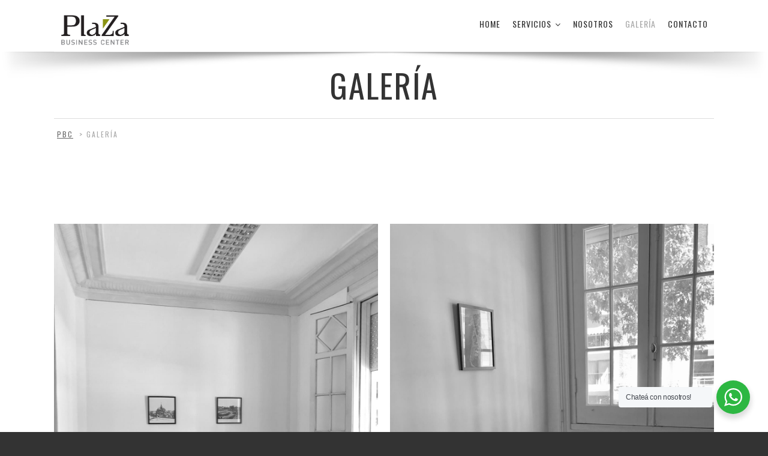

--- FILE ---
content_type: text/html; charset=UTF-8
request_url: https://plazamvd.com/galeria/
body_size: 20133
content:
<!DOCTYPE html>
<!--[if IE 7]>
<html class="ie ie7 no-js" lang="es">
<![endif]-->
<!--[if IE 8]>
<html class="ie ie8 no-js" lang="es">
<![endif]-->
<!--[if !(IE 7) | !(IE 8)  ]><!-->
<html class="no-js" lang="es">
<!--<![endif]-->
<head>
<meta charset="UTF-8" />
<meta name="viewport" content="width=device-width, initial-scale=1.0, maximum-scale=1.0, user-scalable=no">
<title>Galería - PBC</title>
<link rel="profile" href="http://gmpg.org/xfn/11" />
<link rel="pingback" href="https://plazamvd.com/xmlrpc.php" />

	<link rel="shortcut icon" href="http://plazamvd.com/wp-content/uploads/2014/07/pbc-favicon.png">




<!--[if lt IE 9]>
<script src="https://plazamvd.com/wp-content/themes/sonata/js/html5.js" type="text/javascript"></script>
<![endif]-->
<meta name='robots' content='index, follow, max-image-preview:large, max-snippet:-1, max-video-preview:-1' />
	<style>img:is([sizes="auto" i], [sizes^="auto," i]) { contain-intrinsic-size: 3000px 1500px }</style>
	
<!-- Google Tag Manager for WordPress by gtm4wp.com -->
<script data-cfasync="false" data-pagespeed-no-defer>
	var gtm4wp_datalayer_name = "dataLayer";
	var dataLayer = dataLayer || [];
</script>
<!-- End Google Tag Manager for WordPress by gtm4wp.com -->
	<!-- This site is optimized with the Yoast SEO plugin v26.3 - https://yoast.com/wordpress/plugins/seo/ -->
	<link rel="canonical" href="https://plazamvd.com/galeria/" />
	<meta property="og:locale" content="es_ES" />
	<meta property="og:type" content="article" />
	<meta property="og:title" content="Galería - PBC" />
	<meta property="og:url" content="https://plazamvd.com/galeria/" />
	<meta property="og:site_name" content="PBC" />
	<meta property="article:publisher" content="https://www.facebook.com/PlazaBusinessCenterUy/" />
	<meta property="article:modified_time" content="2023-10-05T16:24:39+00:00" />
	<meta property="og:image" content="https://plazamvd.com/wp-content/uploads/2021/03/WhatsApp-Image-2021-03-09-at-3.04.01-PM.jpeg" />
	<meta name="twitter:card" content="summary_large_image" />
	<meta name="twitter:label1" content="Tiempo de lectura" />
	<meta name="twitter:data1" content="4 minutos" />
	<script type="application/ld+json" class="yoast-schema-graph">{"@context":"https://schema.org","@graph":[{"@type":"WebPage","@id":"https://plazamvd.com/galeria/","url":"https://plazamvd.com/galeria/","name":"Galería - PBC","isPartOf":{"@id":"https://plazamvd.com/#website"},"primaryImageOfPage":{"@id":"https://plazamvd.com/galeria/#primaryimage"},"image":{"@id":"https://plazamvd.com/galeria/#primaryimage"},"thumbnailUrl":"https://plazamvd.com/wp-content/uploads/2021/03/WhatsApp-Image-2021-03-09-at-3.04.01-PM.jpeg","datePublished":"2014-07-10T23:26:48+00:00","dateModified":"2023-10-05T16:24:39+00:00","breadcrumb":{"@id":"https://plazamvd.com/galeria/#breadcrumb"},"inLanguage":"es","potentialAction":[{"@type":"ReadAction","target":["https://plazamvd.com/galeria/"]}]},{"@type":"ImageObject","inLanguage":"es","@id":"https://plazamvd.com/galeria/#primaryimage","url":"https://plazamvd.com/wp-content/uploads/2021/03/WhatsApp-Image-2021-03-09-at-3.04.01-PM.jpeg","contentUrl":"https://plazamvd.com/wp-content/uploads/2021/03/WhatsApp-Image-2021-03-09-at-3.04.01-PM.jpeg","width":1200,"height":1600,"caption":"Oficina 11"},{"@type":"BreadcrumbList","@id":"https://plazamvd.com/galeria/#breadcrumb","itemListElement":[{"@type":"ListItem","position":1,"name":"Portada","item":"https://plazamvd.com/"},{"@type":"ListItem","position":2,"name":"Galería"}]},{"@type":"WebSite","@id":"https://plazamvd.com/#website","url":"https://plazamvd.com/","name":"PBC","description":"Alquiler de oficinas privadas, oficinas virtuales y salas de reunión.","publisher":{"@id":"https://plazamvd.com/#organization"},"alternateName":"Plaza Business Center","potentialAction":[{"@type":"SearchAction","target":{"@type":"EntryPoint","urlTemplate":"https://plazamvd.com/?s={search_term_string}"},"query-input":{"@type":"PropertyValueSpecification","valueRequired":true,"valueName":"search_term_string"}}],"inLanguage":"es"},{"@type":"Organization","@id":"https://plazamvd.com/#organization","name":"Plaza Business Center","alternateName":"PBC","url":"https://plazamvd.com/","logo":{"@type":"ImageObject","inLanguage":"es","@id":"https://plazamvd.com/#/schema/logo/image/","url":"https://plazamvd.com/wp-content/uploads/2014/07/PBC-logo.png","contentUrl":"https://plazamvd.com/wp-content/uploads/2014/07/PBC-logo.png","width":380,"height":167,"caption":"Plaza Business Center"},"image":{"@id":"https://plazamvd.com/#/schema/logo/image/"},"sameAs":["https://www.facebook.com/PlazaBusinessCenterUy/","https://www.instagram.com/plazamvd"]}]}</script>
	<!-- / Yoast SEO plugin. -->


<link rel='dns-prefetch' href='//fonts.googleapis.com' />
<link rel='dns-prefetch' href='//www.googletagmanager.com' />
<link rel="alternate" type="application/rss+xml" title="PBC &raquo; Feed" href="https://plazamvd.com/feed/" />
<link rel="alternate" type="application/rss+xml" title="PBC &raquo; Feed de los comentarios" href="https://plazamvd.com/comments/feed/" />
<script type="text/javascript">
/* <![CDATA[ */
window._wpemojiSettings = {"baseUrl":"https:\/\/s.w.org\/images\/core\/emoji\/16.0.1\/72x72\/","ext":".png","svgUrl":"https:\/\/s.w.org\/images\/core\/emoji\/16.0.1\/svg\/","svgExt":".svg","source":{"concatemoji":"https:\/\/plazamvd.com\/wp-includes\/js\/wp-emoji-release.min.js?ver=6.8.3"}};
/*! This file is auto-generated */
!function(s,n){var o,i,e;function c(e){try{var t={supportTests:e,timestamp:(new Date).valueOf()};sessionStorage.setItem(o,JSON.stringify(t))}catch(e){}}function p(e,t,n){e.clearRect(0,0,e.canvas.width,e.canvas.height),e.fillText(t,0,0);var t=new Uint32Array(e.getImageData(0,0,e.canvas.width,e.canvas.height).data),a=(e.clearRect(0,0,e.canvas.width,e.canvas.height),e.fillText(n,0,0),new Uint32Array(e.getImageData(0,0,e.canvas.width,e.canvas.height).data));return t.every(function(e,t){return e===a[t]})}function u(e,t){e.clearRect(0,0,e.canvas.width,e.canvas.height),e.fillText(t,0,0);for(var n=e.getImageData(16,16,1,1),a=0;a<n.data.length;a++)if(0!==n.data[a])return!1;return!0}function f(e,t,n,a){switch(t){case"flag":return n(e,"\ud83c\udff3\ufe0f\u200d\u26a7\ufe0f","\ud83c\udff3\ufe0f\u200b\u26a7\ufe0f")?!1:!n(e,"\ud83c\udde8\ud83c\uddf6","\ud83c\udde8\u200b\ud83c\uddf6")&&!n(e,"\ud83c\udff4\udb40\udc67\udb40\udc62\udb40\udc65\udb40\udc6e\udb40\udc67\udb40\udc7f","\ud83c\udff4\u200b\udb40\udc67\u200b\udb40\udc62\u200b\udb40\udc65\u200b\udb40\udc6e\u200b\udb40\udc67\u200b\udb40\udc7f");case"emoji":return!a(e,"\ud83e\udedf")}return!1}function g(e,t,n,a){var r="undefined"!=typeof WorkerGlobalScope&&self instanceof WorkerGlobalScope?new OffscreenCanvas(300,150):s.createElement("canvas"),o=r.getContext("2d",{willReadFrequently:!0}),i=(o.textBaseline="top",o.font="600 32px Arial",{});return e.forEach(function(e){i[e]=t(o,e,n,a)}),i}function t(e){var t=s.createElement("script");t.src=e,t.defer=!0,s.head.appendChild(t)}"undefined"!=typeof Promise&&(o="wpEmojiSettingsSupports",i=["flag","emoji"],n.supports={everything:!0,everythingExceptFlag:!0},e=new Promise(function(e){s.addEventListener("DOMContentLoaded",e,{once:!0})}),new Promise(function(t){var n=function(){try{var e=JSON.parse(sessionStorage.getItem(o));if("object"==typeof e&&"number"==typeof e.timestamp&&(new Date).valueOf()<e.timestamp+604800&&"object"==typeof e.supportTests)return e.supportTests}catch(e){}return null}();if(!n){if("undefined"!=typeof Worker&&"undefined"!=typeof OffscreenCanvas&&"undefined"!=typeof URL&&URL.createObjectURL&&"undefined"!=typeof Blob)try{var e="postMessage("+g.toString()+"("+[JSON.stringify(i),f.toString(),p.toString(),u.toString()].join(",")+"));",a=new Blob([e],{type:"text/javascript"}),r=new Worker(URL.createObjectURL(a),{name:"wpTestEmojiSupports"});return void(r.onmessage=function(e){c(n=e.data),r.terminate(),t(n)})}catch(e){}c(n=g(i,f,p,u))}t(n)}).then(function(e){for(var t in e)n.supports[t]=e[t],n.supports.everything=n.supports.everything&&n.supports[t],"flag"!==t&&(n.supports.everythingExceptFlag=n.supports.everythingExceptFlag&&n.supports[t]);n.supports.everythingExceptFlag=n.supports.everythingExceptFlag&&!n.supports.flag,n.DOMReady=!1,n.readyCallback=function(){n.DOMReady=!0}}).then(function(){return e}).then(function(){var e;n.supports.everything||(n.readyCallback(),(e=n.source||{}).concatemoji?t(e.concatemoji):e.wpemoji&&e.twemoji&&(t(e.twemoji),t(e.wpemoji)))}))}((window,document),window._wpemojiSettings);
/* ]]> */
</script>
<link rel='stylesheet' id='wi-flexslider-css' href='https://plazamvd.com/wp-content/plugins/wi-portfolio/css/flexslider.css?ver=6.8.3' type='text/css' media='all' />
<link rel='stylesheet' id='wi-portfolio-css' href='https://plazamvd.com/wp-content/plugins/wi-portfolio/css/portfolio.css?ver=6.8.3' type='text/css' media='all' />
<link rel='stylesheet' id='wi-portfolio-responsive-css' href='https://plazamvd.com/wp-content/plugins/wi-portfolio/css/responsive.css?ver=6.8.3' type='text/css' media='all' />
<link rel='stylesheet' id='wi-colorbox-css' href='https://plazamvd.com/wp-content/plugins/wi-portfolio/css/colorbox.css?ver=6.8.3' type='text/css' media='all' />
<link rel='stylesheet' id='pa-frontend-css' href='https://plazamvd.com/wp-content/uploads/premium-addons-elementor/pa-frontend-b9567e991.min.css?ver=1768700502' type='text/css' media='all' />
<style id='wp-emoji-styles-inline-css' type='text/css'>

	img.wp-smiley, img.emoji {
		display: inline !important;
		border: none !important;
		box-shadow: none !important;
		height: 1em !important;
		width: 1em !important;
		margin: 0 0.07em !important;
		vertical-align: -0.1em !important;
		background: none !important;
		padding: 0 !important;
	}
</style>
<style id='classic-theme-styles-inline-css' type='text/css'>
/*! This file is auto-generated */
.wp-block-button__link{color:#fff;background-color:#32373c;border-radius:9999px;box-shadow:none;text-decoration:none;padding:calc(.667em + 2px) calc(1.333em + 2px);font-size:1.125em}.wp-block-file__button{background:#32373c;color:#fff;text-decoration:none}
</style>
<link rel='stylesheet' id='nta-css-popup-css' href='https://plazamvd.com/wp-content/plugins/wp-whatsapp/assets/dist/css/style.css?ver=6.8.3' type='text/css' media='all' />
<style id='global-styles-inline-css' type='text/css'>
:root{--wp--preset--aspect-ratio--square: 1;--wp--preset--aspect-ratio--4-3: 4/3;--wp--preset--aspect-ratio--3-4: 3/4;--wp--preset--aspect-ratio--3-2: 3/2;--wp--preset--aspect-ratio--2-3: 2/3;--wp--preset--aspect-ratio--16-9: 16/9;--wp--preset--aspect-ratio--9-16: 9/16;--wp--preset--color--black: #000000;--wp--preset--color--cyan-bluish-gray: #abb8c3;--wp--preset--color--white: #ffffff;--wp--preset--color--pale-pink: #f78da7;--wp--preset--color--vivid-red: #cf2e2e;--wp--preset--color--luminous-vivid-orange: #ff6900;--wp--preset--color--luminous-vivid-amber: #fcb900;--wp--preset--color--light-green-cyan: #7bdcb5;--wp--preset--color--vivid-green-cyan: #00d084;--wp--preset--color--pale-cyan-blue: #8ed1fc;--wp--preset--color--vivid-cyan-blue: #0693e3;--wp--preset--color--vivid-purple: #9b51e0;--wp--preset--gradient--vivid-cyan-blue-to-vivid-purple: linear-gradient(135deg,rgba(6,147,227,1) 0%,rgb(155,81,224) 100%);--wp--preset--gradient--light-green-cyan-to-vivid-green-cyan: linear-gradient(135deg,rgb(122,220,180) 0%,rgb(0,208,130) 100%);--wp--preset--gradient--luminous-vivid-amber-to-luminous-vivid-orange: linear-gradient(135deg,rgba(252,185,0,1) 0%,rgba(255,105,0,1) 100%);--wp--preset--gradient--luminous-vivid-orange-to-vivid-red: linear-gradient(135deg,rgba(255,105,0,1) 0%,rgb(207,46,46) 100%);--wp--preset--gradient--very-light-gray-to-cyan-bluish-gray: linear-gradient(135deg,rgb(238,238,238) 0%,rgb(169,184,195) 100%);--wp--preset--gradient--cool-to-warm-spectrum: linear-gradient(135deg,rgb(74,234,220) 0%,rgb(151,120,209) 20%,rgb(207,42,186) 40%,rgb(238,44,130) 60%,rgb(251,105,98) 80%,rgb(254,248,76) 100%);--wp--preset--gradient--blush-light-purple: linear-gradient(135deg,rgb(255,206,236) 0%,rgb(152,150,240) 100%);--wp--preset--gradient--blush-bordeaux: linear-gradient(135deg,rgb(254,205,165) 0%,rgb(254,45,45) 50%,rgb(107,0,62) 100%);--wp--preset--gradient--luminous-dusk: linear-gradient(135deg,rgb(255,203,112) 0%,rgb(199,81,192) 50%,rgb(65,88,208) 100%);--wp--preset--gradient--pale-ocean: linear-gradient(135deg,rgb(255,245,203) 0%,rgb(182,227,212) 50%,rgb(51,167,181) 100%);--wp--preset--gradient--electric-grass: linear-gradient(135deg,rgb(202,248,128) 0%,rgb(113,206,126) 100%);--wp--preset--gradient--midnight: linear-gradient(135deg,rgb(2,3,129) 0%,rgb(40,116,252) 100%);--wp--preset--font-size--small: 13px;--wp--preset--font-size--medium: 20px;--wp--preset--font-size--large: 36px;--wp--preset--font-size--x-large: 42px;--wp--preset--spacing--20: 0.44rem;--wp--preset--spacing--30: 0.67rem;--wp--preset--spacing--40: 1rem;--wp--preset--spacing--50: 1.5rem;--wp--preset--spacing--60: 2.25rem;--wp--preset--spacing--70: 3.38rem;--wp--preset--spacing--80: 5.06rem;--wp--preset--shadow--natural: 6px 6px 9px rgba(0, 0, 0, 0.2);--wp--preset--shadow--deep: 12px 12px 50px rgba(0, 0, 0, 0.4);--wp--preset--shadow--sharp: 6px 6px 0px rgba(0, 0, 0, 0.2);--wp--preset--shadow--outlined: 6px 6px 0px -3px rgba(255, 255, 255, 1), 6px 6px rgba(0, 0, 0, 1);--wp--preset--shadow--crisp: 6px 6px 0px rgba(0, 0, 0, 1);}:where(.is-layout-flex){gap: 0.5em;}:where(.is-layout-grid){gap: 0.5em;}body .is-layout-flex{display: flex;}.is-layout-flex{flex-wrap: wrap;align-items: center;}.is-layout-flex > :is(*, div){margin: 0;}body .is-layout-grid{display: grid;}.is-layout-grid > :is(*, div){margin: 0;}:where(.wp-block-columns.is-layout-flex){gap: 2em;}:where(.wp-block-columns.is-layout-grid){gap: 2em;}:where(.wp-block-post-template.is-layout-flex){gap: 1.25em;}:where(.wp-block-post-template.is-layout-grid){gap: 1.25em;}.has-black-color{color: var(--wp--preset--color--black) !important;}.has-cyan-bluish-gray-color{color: var(--wp--preset--color--cyan-bluish-gray) !important;}.has-white-color{color: var(--wp--preset--color--white) !important;}.has-pale-pink-color{color: var(--wp--preset--color--pale-pink) !important;}.has-vivid-red-color{color: var(--wp--preset--color--vivid-red) !important;}.has-luminous-vivid-orange-color{color: var(--wp--preset--color--luminous-vivid-orange) !important;}.has-luminous-vivid-amber-color{color: var(--wp--preset--color--luminous-vivid-amber) !important;}.has-light-green-cyan-color{color: var(--wp--preset--color--light-green-cyan) !important;}.has-vivid-green-cyan-color{color: var(--wp--preset--color--vivid-green-cyan) !important;}.has-pale-cyan-blue-color{color: var(--wp--preset--color--pale-cyan-blue) !important;}.has-vivid-cyan-blue-color{color: var(--wp--preset--color--vivid-cyan-blue) !important;}.has-vivid-purple-color{color: var(--wp--preset--color--vivid-purple) !important;}.has-black-background-color{background-color: var(--wp--preset--color--black) !important;}.has-cyan-bluish-gray-background-color{background-color: var(--wp--preset--color--cyan-bluish-gray) !important;}.has-white-background-color{background-color: var(--wp--preset--color--white) !important;}.has-pale-pink-background-color{background-color: var(--wp--preset--color--pale-pink) !important;}.has-vivid-red-background-color{background-color: var(--wp--preset--color--vivid-red) !important;}.has-luminous-vivid-orange-background-color{background-color: var(--wp--preset--color--luminous-vivid-orange) !important;}.has-luminous-vivid-amber-background-color{background-color: var(--wp--preset--color--luminous-vivid-amber) !important;}.has-light-green-cyan-background-color{background-color: var(--wp--preset--color--light-green-cyan) !important;}.has-vivid-green-cyan-background-color{background-color: var(--wp--preset--color--vivid-green-cyan) !important;}.has-pale-cyan-blue-background-color{background-color: var(--wp--preset--color--pale-cyan-blue) !important;}.has-vivid-cyan-blue-background-color{background-color: var(--wp--preset--color--vivid-cyan-blue) !important;}.has-vivid-purple-background-color{background-color: var(--wp--preset--color--vivid-purple) !important;}.has-black-border-color{border-color: var(--wp--preset--color--black) !important;}.has-cyan-bluish-gray-border-color{border-color: var(--wp--preset--color--cyan-bluish-gray) !important;}.has-white-border-color{border-color: var(--wp--preset--color--white) !important;}.has-pale-pink-border-color{border-color: var(--wp--preset--color--pale-pink) !important;}.has-vivid-red-border-color{border-color: var(--wp--preset--color--vivid-red) !important;}.has-luminous-vivid-orange-border-color{border-color: var(--wp--preset--color--luminous-vivid-orange) !important;}.has-luminous-vivid-amber-border-color{border-color: var(--wp--preset--color--luminous-vivid-amber) !important;}.has-light-green-cyan-border-color{border-color: var(--wp--preset--color--light-green-cyan) !important;}.has-vivid-green-cyan-border-color{border-color: var(--wp--preset--color--vivid-green-cyan) !important;}.has-pale-cyan-blue-border-color{border-color: var(--wp--preset--color--pale-cyan-blue) !important;}.has-vivid-cyan-blue-border-color{border-color: var(--wp--preset--color--vivid-cyan-blue) !important;}.has-vivid-purple-border-color{border-color: var(--wp--preset--color--vivid-purple) !important;}.has-vivid-cyan-blue-to-vivid-purple-gradient-background{background: var(--wp--preset--gradient--vivid-cyan-blue-to-vivid-purple) !important;}.has-light-green-cyan-to-vivid-green-cyan-gradient-background{background: var(--wp--preset--gradient--light-green-cyan-to-vivid-green-cyan) !important;}.has-luminous-vivid-amber-to-luminous-vivid-orange-gradient-background{background: var(--wp--preset--gradient--luminous-vivid-amber-to-luminous-vivid-orange) !important;}.has-luminous-vivid-orange-to-vivid-red-gradient-background{background: var(--wp--preset--gradient--luminous-vivid-orange-to-vivid-red) !important;}.has-very-light-gray-to-cyan-bluish-gray-gradient-background{background: var(--wp--preset--gradient--very-light-gray-to-cyan-bluish-gray) !important;}.has-cool-to-warm-spectrum-gradient-background{background: var(--wp--preset--gradient--cool-to-warm-spectrum) !important;}.has-blush-light-purple-gradient-background{background: var(--wp--preset--gradient--blush-light-purple) !important;}.has-blush-bordeaux-gradient-background{background: var(--wp--preset--gradient--blush-bordeaux) !important;}.has-luminous-dusk-gradient-background{background: var(--wp--preset--gradient--luminous-dusk) !important;}.has-pale-ocean-gradient-background{background: var(--wp--preset--gradient--pale-ocean) !important;}.has-electric-grass-gradient-background{background: var(--wp--preset--gradient--electric-grass) !important;}.has-midnight-gradient-background{background: var(--wp--preset--gradient--midnight) !important;}.has-small-font-size{font-size: var(--wp--preset--font-size--small) !important;}.has-medium-font-size{font-size: var(--wp--preset--font-size--medium) !important;}.has-large-font-size{font-size: var(--wp--preset--font-size--large) !important;}.has-x-large-font-size{font-size: var(--wp--preset--font-size--x-large) !important;}
:where(.wp-block-post-template.is-layout-flex){gap: 1.25em;}:where(.wp-block-post-template.is-layout-grid){gap: 1.25em;}
:where(.wp-block-columns.is-layout-flex){gap: 2em;}:where(.wp-block-columns.is-layout-grid){gap: 2em;}
:root :where(.wp-block-pullquote){font-size: 1.5em;line-height: 1.6;}
</style>
<link rel='stylesheet' id='rs-plugin-settings-css' href='https://plazamvd.com/wp-content/plugins/revslider/public/assets/css/settings.css?ver=5.4.8.3' type='text/css' media='all' />
<style id='rs-plugin-settings-inline-css' type='text/css'>
#rs-demo-id {}
</style>
<link rel='stylesheet' id='wi-awesome-font-css' href='https://plazamvd.com/wp-content/plugins/wi-shortcodes/includes/css/font-awesome.min.css?ver=6.8.3' type='text/css' media='all' />
<link rel='stylesheet' id='wi-icomoon-font-css' href='https://plazamvd.com/wp-content/plugins/wi-shortcodes/includes/css/icomoon.css?ver=6.8.3' type='text/css' media='all' />
<link rel='stylesheet' id='wi-shortcodes-style-css' href='https://plazamvd.com/wp-content/plugins/wi-shortcodes/includes/css/shortcodes.css?ver=6.8.3' type='text/css' media='all' />
<link rel='stylesheet' id='wi-shortcodes-responsive-css' href='https://plazamvd.com/wp-content/plugins/wi-shortcodes/includes/css/responsive.css?ver=6.8.3' type='text/css' media='all' />
<link rel='stylesheet' id='wi-stylesheet-css' href='https://plazamvd.com/wp-content/themes/sonata/style.css?ver=6.8.3' type='text/css' media='all' />
<!--[if lt IE 9]>
<link rel='stylesheet' id='wi-ie-css' href='https://plazamvd.com/wp-content/themes/sonata/css/ie.css?ver=6.8.3' type='text/css' media='all' />
<![endif]-->
<link rel='stylesheet' id='wi-responsive-css' href='https://plazamvd.com/wp-content/themes/sonata/css/responsive.css?ver=6.8.3' type='text/css' media='all' />
<link rel='stylesheet' id='wi-google-font-Oswald-css' href='https://fonts.googleapis.com/css?family=Oswald%3A100%2C200%2C300%2C400%2C500%2C600%2C700%2C800%2C900&#038;subset=latin%2Cgreek-ext%2Ccyrillic%2Clatin-ext%2Cgreek%2Ccyrillic-ext%2Cvietnamese&#038;ver=6.8.3' type='text/css' media='all' />
<link rel='stylesheet' id='elementor-icons-css' href='https://plazamvd.com/wp-content/plugins/elementor/assets/lib/eicons/css/elementor-icons.min.css?ver=5.44.0' type='text/css' media='all' />
<link rel='stylesheet' id='elementor-frontend-css' href='https://plazamvd.com/wp-content/plugins/elementor/assets/css/frontend.min.css?ver=3.32.5' type='text/css' media='all' />
<link rel='stylesheet' id='elementor-post-3715-css' href='https://plazamvd.com/wp-content/uploads/elementor/css/post-3715.css?ver=1768522663' type='text/css' media='all' />
<link rel='stylesheet' id='pa-glass-css' href='https://plazamvd.com/wp-content/plugins/premium-addons-for-elementor/assets/frontend/min-css/liquid-glass.min.css?ver=4.11.46' type='text/css' media='all' />
<link rel='stylesheet' id='pa-prettyphoto-css' href='https://plazamvd.com/wp-content/plugins/premium-addons-for-elementor/assets/frontend/min-css/prettyphoto.min.css?ver=4.11.46' type='text/css' media='all' />
<link rel='stylesheet' id='swiper-css' href='https://plazamvd.com/wp-content/plugins/elementor/assets/lib/swiper/v8/css/swiper.min.css?ver=8.4.5' type='text/css' media='all' />
<link rel='stylesheet' id='e-swiper-css' href='https://plazamvd.com/wp-content/plugins/elementor/assets/css/conditionals/e-swiper.min.css?ver=3.32.5' type='text/css' media='all' />
<link rel='stylesheet' id='elementor-post-1123-css' href='https://plazamvd.com/wp-content/uploads/elementor/css/post-1123.css?ver=1768561517' type='text/css' media='all' />
<link rel='stylesheet' id='eael-general-css' href='https://plazamvd.com/wp-content/plugins/essential-addons-for-elementor-lite/assets/front-end/css/view/general.min.css?ver=6.4.0' type='text/css' media='all' />
<link rel='stylesheet' id='wpr-text-animations-css-css' href='https://plazamvd.com/wp-content/plugins/royal-elementor-addons/assets/css/lib/animations/text-animations.min.css?ver=1.7.1036' type='text/css' media='all' />
<link rel='stylesheet' id='wpr-addons-css-css' href='https://plazamvd.com/wp-content/plugins/royal-elementor-addons/assets/css/frontend.min.css?ver=1.7.1036' type='text/css' media='all' />
<link rel='stylesheet' id='font-awesome-5-all-css' href='https://plazamvd.com/wp-content/plugins/elementor/assets/lib/font-awesome/css/all.min.css?ver=4.11.46' type='text/css' media='all' />
<link rel='stylesheet' id='elementor-gf-local-roboto-css' href='https://plazamvd.com/wp-content/uploads/elementor/google-fonts/css/roboto.css?ver=1742220160' type='text/css' media='all' />
<link rel='stylesheet' id='elementor-gf-local-robotoslab-css' href='https://plazamvd.com/wp-content/uploads/elementor/google-fonts/css/robotoslab.css?ver=1742220162' type='text/css' media='all' />
<link rel='stylesheet' id='elementor-icons-shared-0-css' href='https://plazamvd.com/wp-content/plugins/elementor/assets/lib/font-awesome/css/fontawesome.min.css?ver=5.15.3' type='text/css' media='all' />
<link rel='stylesheet' id='elementor-icons-fa-solid-css' href='https://plazamvd.com/wp-content/plugins/elementor/assets/lib/font-awesome/css/solid.min.css?ver=5.15.3' type='text/css' media='all' />
<script type="text/javascript" data-cfasync="false" src="https://plazamvd.com/wp-includes/js/jquery/jquery.min.js?ver=3.7.1" id="jquery-core-js"></script>
<script type="text/javascript" data-cfasync="false" src="https://plazamvd.com/wp-includes/js/jquery/jquery-migrate.min.js?ver=3.4.1" id="jquery-migrate-js"></script>
<script type="text/javascript" src="https://plazamvd.com/wp-content/plugins/revslider/public/assets/js/jquery.themepunch.tools.min.js?ver=5.4.8.3" id="tp-tools-js"></script>
<script type="text/javascript" src="https://plazamvd.com/wp-content/plugins/revslider/public/assets/js/jquery.themepunch.revolution.min.js?ver=5.4.8.3" id="revmin-js"></script>
<script type="text/javascript" src="https://plazamvd.com/wp-content/themes/sonata/js/modernizr.custom.js?ver=2.7.1" id="wi-modernizr-js"></script>
<link rel="https://api.w.org/" href="https://plazamvd.com/wp-json/" /><link rel="alternate" title="JSON" type="application/json" href="https://plazamvd.com/wp-json/wp/v2/pages/1123" /><link rel="EditURI" type="application/rsd+xml" title="RSD" href="https://plazamvd.com/xmlrpc.php?rsd" />
<meta name="generator" content="WordPress 6.8.3" />
<link rel='shortlink' href='https://plazamvd.com/?p=1123' />
<link rel="alternate" title="oEmbed (JSON)" type="application/json+oembed" href="https://plazamvd.com/wp-json/oembed/1.0/embed?url=https%3A%2F%2Fplazamvd.com%2Fgaleria%2F" />
<link rel="alternate" title="oEmbed (XML)" type="text/xml+oembed" href="https://plazamvd.com/wp-json/oembed/1.0/embed?url=https%3A%2F%2Fplazamvd.com%2Fgaleria%2F&#038;format=xml" />
<meta name="generator" content="Site Kit by Google 1.165.0" />
<!-- Google Tag Manager for WordPress by gtm4wp.com -->
<!-- GTM Container placement set to footer -->
<script data-cfasync="false" data-pagespeed-no-defer type="text/javascript">
	var dataLayer_content = {"pagePostType":"page","pagePostType2":"single-page","pagePostAuthor":"Victoria Giambruno"};
	dataLayer.push( dataLayer_content );
</script>
<script data-cfasync="false" data-pagespeed-no-defer type="text/javascript">
(function(w,d,s,l,i){w[l]=w[l]||[];w[l].push({'gtm.start':
new Date().getTime(),event:'gtm.js'});var f=d.getElementsByTagName(s)[0],
j=d.createElement(s),dl=l!='dataLayer'?'&l='+l:'';j.async=true;j.src=
'//www.googletagmanager.com/gtm.js?id='+i+dl;f.parentNode.insertBefore(j,f);
})(window,document,'script','dataLayer','GTM-TM7XM54');
</script>
<!-- End Google Tag Manager for WordPress by gtm4wp.com --><script>
  (function(i,s,o,g,r,a,m){i['GoogleAnalyticsObject']=r;i[r]=i[r]||function(){
  (i[r].q=i[r].q||[]).push(arguments)},i[r].l=1*new Date();a=s.createElement(o),
  m=s.getElementsByTagName(o)[0];a.async=1;a.src=g;m.parentNode.insertBefore(a,m)
  })(window,document,'script','http://www.google-analytics.com/analytics.js','ga');

  ga('create', 'UA-102345117-1', 'auto');
  ga('send', 'pageview');

</script>

<!-- Global site tag (gtag.js) - Google AdWords: 836327334 -->
<script async src="http://www.googletagmanager.com/gtag/js?id=AW-836327334"></script>
<script>
window.dataLayer = window.dataLayer || [];
function gtag(){dataLayer.push(arguments);}
gtag('js', new Date());
gtag('config', 'AW-836327334');
</script>	<style type="text/css">
		/* Content Width
		------------------------------------------------- */
				.container {
			width:1100px;
			}
		body.layout-boxed #wi-wrapper,
		body.layout-boxed #wi-header-sticky-wrapper #wi-header.is-sticky {
			width:1160px;
			}
			
		
		/* Boxed Layout Body Style
		------------------------------------------------- */
				
		/* Topbar submenu width
		------------------------------------------------- */
				.topbar-menu ul.menu > li > ul {
			width:110px;
			}
			
		/* Primary menu submenu width
		------------------------------------------------- */
				#wi-mainnav .menu > ul > li ul {
			width:200px;
			}
		#wi-mainnav .menu > ul > li > ul ul	{
			left:200px;
			}
		#wi-mainnav .menu > ul > li.right-menu ul li ul {
			right:200px;
			}	
				
		/* Logo
		------------------------------------------------- */
				
		#wi-logo img {
			margin-top:20px;			
		}
						#wi-logo img {
			margin-left:0px;
		}
				
		/* Footer Background Color
		------------------------------------------------- */
				
		#wi-footer.theme-dark {
			background-color:#282E2D;			
		}
				
		/* Selection Color
		------------------------------------------------- */
				
		/* Link
		------------------------------------------------- */
				
		a {
			color:#333333;			
		}
				
		/* Link hover
		------------------------------------------------- */
				
		a:hover {
			color:#8b9413;			
		}
				
		/* Link decoration
		------------------------------------------------- */
				
		a {
			text-decoration:underline;
		}
				
		/* Link hover decoration
		------------------------------------------------- */
				
		a:hover {
			text-decoration:none;
		}
				
		/* Primary Color
		------------------------------------------------- */
			
		#wi-mainnav .menu > ul > li.menu-cart-has > a,
		#wi-mainnav .menu > ul > li.menu-cart-has:hover > a,
		
		cite,
		blockquote em,
		blockquote cite,
		.wi-single.format-quote .text-area .post-content .quote-author,
			/* shortcodes */
			
			/* portfolio */
		.portfolio-info table td .launch,
		
			/* WooCommerce */
		.woocommerce .star-rating span:before, 
		.woocommerce-page .star-rating span:before		
		{
			color:#8b9413;
		}
		.gallery-icon:hover,
		.topbar-text a,
		#wi-topbar.topbar-primary,
		.wi-article .more-link:hover,
		.wi-blog-slider	.flex-control-paging li a.flex-active,
		.wi-pagination > ul > li > a:hover,
		.wi-single.format-link .link-area .link-title a:hover,
		.page-links > a:hover,
		.post-nav .ele .nav-text a:hover,
		.tags a:hover,
		.authorbox .text h4 a,
		#respond #submit:hover,
		.tagcloud a:hover,
		.wpcf7 .wpcf7-submit:hover,
		.wpcf7 .wpcf7-submit:active,
		.wpcf7 .wpcf7-submit:focus,
		body .mc4wp-form input[type="submit"]:hover,
		body .mc4wp-form input[type="submit"]:active,
		body .mc4wp-form input[type="submit"]:focus,
		.post-password-form input[type="submit"]:hover,
		.post-password-form input[type="submit"]:focus,
		.post-password-form input[type="submit"]:active,
		.tp-bullets.simplebullets.round .bullet:hover, 
		.tp-bullets.simplebullets.round .bullet.selected,
		.tp-bullets.simplebullets.square-old .bullet.selected,
		.tp-button.primary,
		
				/* shortcodes */
		.progress .fore .bar,
		.wi-button .btn-primary,
		.wi-pricing .pricing-column.featured,
		.wi-flexslider .flexslider	.flex-control-paging li a.flex-active,
				
				/* portfolio */
		.wi-portfolio-filter ul li a:hover,	
		.wi-portfolio-filter ul li.active a,		
		.wi-portfolio-slider .flex-control-paging li a.flex-active,
		.portfolio-info table td .launch:hover,
		
				/* WooCommerce */
		.woocommerce span.onsale, 
		.woocommerce-page span.onsale,
		.woocommerce nav.woocommerce-pagination ul li a:hover,
		.woocommerce-page nav.woocommerce-pagination ul li a:hover,
		.woocommerce a.button.alt:hover,
		.woocommerce button.button.alt:hover,
		.woocommerce input.button.alt:hover,
		.woocommerce #respond input#submit.alt:hover,
		.woocommerce-page a.button.alt:hover, 
		.woocommerce-page button.button.alt:hover, 
		.woocommerce-page input.button.alt:hover,
		.woocommerce-page #respond input#submit.alt:hover,
		.woocommerce #review_form #respond .form-submit input:hover, 
		.woocommerce-page #review_form #respond .form-submit input:hover,
		.woocommerce #review_form #respond .form-submit input:focus,
		.woocommerce-page #review_form #respond .form-submit input:focus,
		.woocommerce #review_form #respond .form-submit input:active,
		.woocommerce-page #review_form #respond .form-submit input:active		
		 {
			background-color:#8b9413;
		}
		
		.wi-article .more-link:hover,
		#respond #submit:hover,
		.tagcloud a:hover,
		.wi-latest-portfolio-widget	.port-item .inner a:hover,
		.wi-flickr-widget .flickr-item .inner a:hover,
		.wpcf7 .wpcf7-submit:hover,
		.wpcf7 .wpcf7-submit:active,
		.wpcf7 .wpcf7-submit:focus,
		body .mc4wp-form input[type="submit"]:hover,
		body .mc4wp-form input[type="submit"]:active,
		body .mc4wp-form input[type="submit"]:focus,
		.post-password-form input[type="submit"]:hover,
		.post-password-form input[type="submit"]:focus,
		.post-password-form input[type="submit"]:active
		.tp-bullets.simplebullets.navbar .bullet.selected,
		.tp-bullets.simplebullets.navbar-old .bullet.selected,
		
			/* portfolio */
		.wi-portfolio-filter ul li a:hover,	
		.wi-portfolio-filter ul li.active a,
		
			/* WooCommerce */
		.woocommerce #review_form #respond .form-submit input:hover, 
		.woocommerce-page #review_form #respond .form-submit input:hover,
		.woocommerce #review_form #respond .form-submit input:focus,
		.woocommerce-page #review_form #respond .form-submit input:focus,
		.woocommerce #review_form #respond .form-submit input:active,
		.woocommerce-page #review_form #respond .form-submit input:active	
 		{
			border-color:#8b9413;
		}
		
		.woocommerce ul.products li.product.featured, 
		.woocommerce-page ul.products li.product.featured {
			box-shadow:0 3px 0 #8b9413;
		}
		
				
		/* Typography
		------------------------------------------------- */
			/* Body */
				body {
			font-size:13px;			
		}
							h1 {
				font-size:32px;
			}
							h2 {
				font-size:28px;
			}
							h3 {
				font-size:22px;
			}
							h4 {
				font-size:16px;
			}
							h5 {
				font-size:13px;
			}
							h6 {
				font-size:13px;
			}
						
			/* Main navigation */
				#wi-mainnav .menu > ul > li > a {
			font-size:14px;			
		}
						#wi-mainnav .menu > ul > li ul > li > a {
			font-size:11px;			
		}
				
			/* Titlebar */
				#wi-titlebar .title {
			font-size:54px;			
		}
		@media (max-width: 767px) {
			#wi-titlebar .title {
				font-size:27px;			
			}
		}
		@media (max-width: 479px) {
			#wi-titlebar .title {
				font-size:21.6px;
			}
		}			
						#wi-titlebar .subtitle {
			font-size:12px;			
		}
				
			/* Blog post title */
				.wi-article .text-area .title {
			font-size:22px;			
		}
		@media (max-width: 767px) {
			.wi-article .text-area .title {
				font-size:17.6px;
			}
		}
				
		
		/* Body font
		------------------------------------------------- */
				body,
		input, textarea, select,
		#wi-titlebar .subtitle,
		#respond input[type="text"], 
		#respond input[type="text"]:focus, 
		#respond textarea, 
		#respond textarea:focus,
		.wpcf7 input[type=text],
		.wpcf7 input[type=text]:focus,
		.wpcf7 input[type=email],
		.wpcf7 input[type=email]:focus,
		.wpcf7 textarea,
		.wpcf7 textarea:focus {
			font-family:Georgia, serif;
			}
				
		/* Navigation font
		------------------------------------------------- */
				#wi-mainnav .menu > ul > li > a,
		#wi-mainnav .menu > ul > li ul
		{
			font-family:"Oswald", sans-serif;;
		}
				
		/* Heading font (and letter spacing)
		------------------------------------------------- */
		h1,
		h2,
		h3,
		h4,
		h5,
		h6,
		.wp-caption-text,
		.gallery-caption,
		.notfound-text,
		#wi-topbar,
		.hidden-search .s,
		#wi-logo a,
		.breadcrumbs,
		#wi-titlebar .meta,
		.side-nav,
		.wi-article.sticky .sticky-label,
		.post-password-form input[type="submit"],
		.wi-article .meta,
		.wi-article .more-link,
		.wi-article.image-has-caption .post-thumbnail .wi-caption,
		.wi-pagination,
		.wi-single .post-thumbnail .wi-caption,
		.page-links,
		.post-nav .ele .nav-text a,
		.tags,
		.nocomments,
		.commentlist header a,
		.commentlist header .sep,
		.commentlist .fn,
		#respond .comment-ele label,
		#respond #submit,
		.searchform .s, .searchform .s:focus,
		.tagcloud a,
		.widget_recent_entries ul li,
		.widget_archive ul li,
		.widget_categories ul li,
		.widget_product_categories ul li,
		.widget_meta ul li,
		.widget_pages ul li,
		.widget_nav_menu ul li,
		.widget_rss ul li,
		.widget_categories select.postform,
		.widget_recent_comments ul,
		#wp-calendar,
		.widget_displaytweetswidget .muted,
		.tipsy,
		#footer-bottom .footer-copyright-text,
		.backtotop a,
		.footer-menu ul li a,
		.wpcf7 p,
		.wpcf7 .wpcf7-submit,
		div.wpcf7-response-output,
		body .mc4wp-form label,
		body .mc4wp-form input[type="submit"],
		.mc4wp-alert,
		.recent-item .meta,
		.recent-item .readmore-link,
		
		#cboxTitle,
		#cboxCurrent,
		
		.tp-caption.modern_medium_fat,
		.tp-caption.modern_medium_fat_white,
		.tp-caption.modern_medium_light,
		.tp-caption.modern_big_bluebg,
		.tp-caption.modern_big_redbg,
		.tp-caption.thinheadline_dark,
		.tp-caption.thintext_dark,
		.tp-caption.largeblackbg,
		.tp-caption.largepinkbg,
		.tp-caption.largewhitebg,
		.tp-caption.largegreenbg,
		.tp-caption.large_bold_grey,
		.tp-caption.medium_thin_grey,
		.tp-caption.small_thin_grey,
		.tp-caption.large_bold_darkblue,
		.tp-caption.medium_bg_darkblue,
		.tp-caption.medium_bold_red,
		.tp-caption.medium_light_red,
		.tp-caption.medium_bg_red,
		.tp-caption.medium_bold_orange,
		.tp-caption.medium_bg_orange,
		.tp-caption.large_bold_white,
		.tp-caption.medium_light_white,
		.tp-caption.mediumlarge_light_white,
		.tp-caption.mediumlarge_light_white_center,
		.tp-caption.medium_bg_asbestos,
		.tp-caption.medium_light_black,
		.tp-caption.large_bold_black,
		.tp-caption.mediumlarge_light_darkblue,
		.tp-caption.small_light_white,
		.tp-caption.large_bg_black,
		.tp-caption.mediumwhitebg,
		
		.tp-button,
		
		/* portfolio */
		.wi-portfolio-filter ul li a,
		.portfolio-item .thumb .name,
		.portfolio-info table,
		
		
		/* shortcodes */
		.progress .fore .name,
		.wi-count .number,
		.wi-count .name,
		.wi-member .name,
		.wi-testimonial .author,
		.bigtext,
		.wi-dropcap.font-normal,
		.wi-iconbox .learn-more,
		.wi-small-iconbox .learn-more,
		.wi-button .btn,
		.wi-pricing .pricing-column .title-row,
		.wi-toggle .toggle-title,
		.wi-tab .tabnav ul li a,
		.wi-piechart .number,
		.wi-piechart-container .name,
		.wi-imagebox .image .hover-text,
		.wi-imagebox .name,
		
		/* woocommerce */
		.woocommerce .woocommerce-breadcrumb, 
		.woocommerce-page .woocommerce-breadcrumb,
		.woocommerce-result-count,
		.woocommerce-ordering select,
		.woocommerce span.onsale, 
		.woocommerce-page span.onsale,
		.woocommerce a.button, 
		.woocommerce button.button, 
		.woocommerce input.button, 
		.woocommerce #respond input#submit, 
		.woocommerce-page a.button, 
		.woocommerce-page button.button, 
		.woocommerce-page input.button, 
		.woocommerce-page #respond input#submit,
		.woocommerce a.wc-forward,
		.woocommerce-page a.wc-forward,
		.woocommerce a.button.wc-forward,
		.woocommerce-page a.button.wc-forward,
		.woocommerce-pagination,
		.woocommerce div.product .woocommerce-tabs ul.tabs li,
		.woocommerce #content div.product .woocommerce-tabs ul.tabs li, 
		.woocommerce-page div.product .woocommerce-tabs ul.tabs li, 
		.woocommerce-page #content div.product .woocommerce-tabs ul.tabs li,
		.woocommerce table.shop_attributes th, 
		.woocommerce-page table.shop_attributes th,
		#commentform label,
		.woocommerce #review_form #respond .form-submit input, 
		.woocommerce-page #review_form #respond .form-submit input,
		.woocommerce #reviews #comments ol.commentlist li .comment-text p.meta,
		.woocommerce-page #reviews #comments ol.commentlist li .comment-text p.meta,
		div.ppt,
		div.pp_woocommerce .pp_description, 
		div.pp_woocommerce .pp_nav p,
		.woocommerce table.shop_table th, 
		.woocommerce-page table.shop_table th,
		.shipping-calculator-form select,
		.woocommerce .cart-collaterals .cart_totals table th,
		.woocommerce-page .cart-collaterals .cart_totals table th,
		.woocommerce form .form-row label,
		.woocommerce #payment ul.payment_methods li label, 
		.woocommerce-page #payment ul.payment_methods li label,
		.woocommerce ul.cart_list li.empty, 
		.woocommerce ul.product_list_widget li.empty, 
		.woocommerce-page ul.cart_list li.empty, 
		.woocommerce-page ul.product_list_widget li.empty,
		.woocommerce ul.cart_list li a,
		.woocommerce ul.product_list_widget li a, 
		.woocommerce-page ul.cart_list li a, 
		.woocommerce-page ul.product_list_widget li a
		{
						font-family:"Oswald", sans-serif;									letter-spacing:2px;
						}
		
		/* Fullwidth width
		------------------------------------------------- */
				.wi-page.template-fullwidth #wi-content > .container,
		.wi-page.template-fullwidth #wi-content .wi-fullwidth-content > .container {
			padding-left:0%;
			padding-right:0%;
			-webkit-box-sizing:border-box;
			-moz-box-sizing:border-box;
			box-sizing:border-box;
			}
				
		/* Custom CSS
		------------------------------------------------- */
				
		
	</style>	
<script type="text/javascript">
jQuery(document).ready(function(){
	var retina = window.devicePixelRatio > 1 ? true : false;

	});	
</script>
<meta name="generator" content="Elementor 3.32.5; features: additional_custom_breakpoints; settings: css_print_method-external, google_font-enabled, font_display-auto">
		<script type="text/javascript">
			jQuery(document).ready(function($){
			var $container = $('.wi-portfolio');
			var $items  = $('.portfolio-item');
			// initialize isotope
				if( $().isotope ) {
					$('.wi-portfolio').each(function(){
						var $this = $(this);
						$(window).load(function(){
							$this.isotope({
							itemSelector: '.portfolio-item',
							animationEngine: 'best-available',
							animationOptions: {
									duration: 250,
									easing: 'easeInOutSine',
									queue: false
						   },
										   }); // isotope
							
							// default category
							$this.parent().find('.wi-portfolio-filter').find('li').each(function(){
								if ( $(this).find('a').attr('data-filter') == ('.wi-' + $this.data('default'))  ) {
									$this.parent().find('.wi-portfolio-filter').find('li').removeClass('active');
									$(this).addClass('active');
									var selector = $(this).find("a").attr('data-filter');
									$this.isotope({ filter: selector });
									return false;
								}	
							}); // each
											   
										}); // load
						$(window).resize(function() {
							$this.isotope('reLayout');
						});			
					
						// filter items when filter link is clicked
						$this.parent().find('.wi-portfolio-filter').find('li').click(function(){
							$this.parent().find('.wi-portfolio-filter').find('li').removeClass('active');
							$(this).addClass('active');
							var selector = $(this).find("a").attr('data-filter');
							$this.isotope({ filter: selector });
							return false;
						});
						
						
						
					}); // each wi-portfolio
				
				}	// end if isotope
			
				// COLORBOX
				if ( $().colorbox ) {
					//	colorbox
					$('.wi-colorbox').colorbox({
							transition	:	'elastic',
							speed		:	300,
							maxWidth	:	'90%',
							maxHeight	:	'90%',
							returnFocus	:	false,
						});
						
					$('.wi-portfolio-slideshow-colorbox').colorbox({
							transition	:	'elastic',
							speed		:	300,
							maxWidth	:	'90%',
							maxHeight	:	'90%',
							returnFocus	:	false,
						});	
					
					$('.colorbox-video').each(function(){
							var $this = $(this);
							var innerWidth, innerHeight;
							if ( $this.data('width') ) innerWidth = $this.data('width'); else innerWidth = 640;
							if ( $this.data('height') ) innerHeight = $this.data('height'); else innerHeight = 390;
							
							$this.colorbox({
								iframe:true,
								innerWidth:innerWidth, 
								innerHeight:innerHeight,
									});
									
									});
					
				}	// if colorbox
			
				// Flexslider
				if ( $().flexslider ) {
	
					$('.wi-portfolio-slider').each(function(){
						var $this = $(this);
						var easing = ( $this.data('effect') == 'fade' && !$this.data('easing') ) ? 'linear' : 'easeInOutExpo';
						var pager;
						if ( $this.data('thumbnail-pager') ) pager = 'thumbnails';
						else pager = $this.data('pager');
						
						$this.find('.flexslider').flexslider({
							animation		:	$this.data('effect'),
							pauseOnHover	:	true,
							useCSS			:	false,
							easing			:	easing,
							animationSpeed	:	500,
							slideshowSpeed	:	7000,
							controlNav		:	pager,
							directionNav	:	$this.data('navi'),
							slideshow		:	$this.data('auto'),
							prevText		:	'',
							nextText		:	'',
							smoothHeight	:	$this.data('smooth'),
											 });	// flexslider
													});	// each
							
				}	// if flexslider
				
				// inview
				$('.wi-portfolio').each(function(){
					var $this = $(this);
					$this.find('.viewport-ele').bind('inview', function(event, isInView, visiblePartX, visiblePartY) {
						if (isInView) {
							$this.find('.portfolio-item').each(function(i){
								var port_item = $(this);
								setTimeout(function(){port_item.addClass('running');},i*200);
							}); // each	
						} // inview
					}); // bind	
				}); // each
				
			
			}); // jQuery
		</script>
				<style>
				.e-con.e-parent:nth-of-type(n+4):not(.e-lazyloaded):not(.e-no-lazyload),
				.e-con.e-parent:nth-of-type(n+4):not(.e-lazyloaded):not(.e-no-lazyload) * {
					background-image: none !important;
				}
				@media screen and (max-height: 1024px) {
					.e-con.e-parent:nth-of-type(n+3):not(.e-lazyloaded):not(.e-no-lazyload),
					.e-con.e-parent:nth-of-type(n+3):not(.e-lazyloaded):not(.e-no-lazyload) * {
						background-image: none !important;
					}
				}
				@media screen and (max-height: 640px) {
					.e-con.e-parent:nth-of-type(n+2):not(.e-lazyloaded):not(.e-no-lazyload),
					.e-con.e-parent:nth-of-type(n+2):not(.e-lazyloaded):not(.e-no-lazyload) * {
						background-image: none !important;
					}
				}
			</style>
			<meta name="generator" content="Powered by Slider Revolution 5.4.8.3 - responsive, Mobile-Friendly Slider Plugin for WordPress with comfortable drag and drop interface." />
<script type="text/javascript">function setREVStartSize(e){									
						try{ e.c=jQuery(e.c);var i=jQuery(window).width(),t=9999,r=0,n=0,l=0,f=0,s=0,h=0;
							if(e.responsiveLevels&&(jQuery.each(e.responsiveLevels,function(e,f){f>i&&(t=r=f,l=e),i>f&&f>r&&(r=f,n=e)}),t>r&&(l=n)),f=e.gridheight[l]||e.gridheight[0]||e.gridheight,s=e.gridwidth[l]||e.gridwidth[0]||e.gridwidth,h=i/s,h=h>1?1:h,f=Math.round(h*f),"fullscreen"==e.sliderLayout){var u=(e.c.width(),jQuery(window).height());if(void 0!=e.fullScreenOffsetContainer){var c=e.fullScreenOffsetContainer.split(",");if (c) jQuery.each(c,function(e,i){u=jQuery(i).length>0?u-jQuery(i).outerHeight(!0):u}),e.fullScreenOffset.split("%").length>1&&void 0!=e.fullScreenOffset&&e.fullScreenOffset.length>0?u-=jQuery(window).height()*parseInt(e.fullScreenOffset,0)/100:void 0!=e.fullScreenOffset&&e.fullScreenOffset.length>0&&(u-=parseInt(e.fullScreenOffset,0))}f=u}else void 0!=e.minHeight&&f<e.minHeight&&(f=e.minHeight);e.c.closest(".rev_slider_wrapper").css({height:f})					
						}catch(d){console.log("Failure at Presize of Slider:"+d)}						
					};</script>
<style id="wpr_lightbox_styles">
				.lg-backdrop {
					background-color: rgba(0,0,0,0.6) !important;
				}
				.lg-toolbar,
				.lg-dropdown {
					background-color: rgba(0,0,0,0.8) !important;
				}
				.lg-dropdown:after {
					border-bottom-color: rgba(0,0,0,0.8) !important;
				}
				.lg-sub-html {
					background-color: rgba(0,0,0,0.8) !important;
				}
				.lg-thumb-outer,
				.lg-progress-bar {
					background-color: #444444 !important;
				}
				.lg-progress {
					background-color: #a90707 !important;
				}
				.lg-icon {
					color: #efefef !important;
					font-size: 20px !important;
				}
				.lg-icon.lg-toogle-thumb {
					font-size: 24px !important;
				}
				.lg-icon:hover,
				.lg-dropdown-text:hover {
					color: #ffffff !important;
				}
				.lg-sub-html,
				.lg-dropdown-text {
					color: #efefef !important;
					font-size: 14px !important;
				}
				#lg-counter {
					color: #efefef !important;
					font-size: 14px !important;
				}
				.lg-prev,
				.lg-next {
					font-size: 35px !important;
				}

				/* Defaults */
				.lg-icon {
				background-color: transparent !important;
				}

				#lg-counter {
				opacity: 0.9;
				}

				.lg-thumb-outer {
				padding: 0 10px;
				}

				.lg-thumb-item {
				border-radius: 0 !important;
				border: none !important;
				opacity: 0.5;
				}

				.lg-thumb-item.active {
					opacity: 1;
				}
	         </style>





















</head>

<body class="wp-singular page-template-default page page-id-1123 wp-theme-sonata wp-version-6-8-3 wp-version-from-3-8 enable-sticky-header layout-wide nav-submenu-dark megamenu-width-header breadcrumb-left elementor-default elementor-kit-3715 elementor-page elementor-page-1123">

<div class="wi-wrapper" id="wi-wrapper">




<!--										HEADER											-->
<div id="wi-header-sticky-wrapper">
<header id="wi-header" class="wi-header style-1">


	<div class="container">
		<div class="row-fluid">
			<div class="span3">
				<div class="logo-desc">
					<div id="wi-logo" class="wi-logo">
						<a href="https://plazamvd.com" rel="home">
													<img src="https://plazamvd.com/wp-content/uploads/2014/07/PBC-logo.png" alt="PBC" />
							
						</a>
					</div><!-- .wi-logo -->
										
				</div><!-- .logo-desc -->
			</div><!-- .span3 -->
			<div class="span9">
			
				<a class="toggle-menu"><i class="icon-align-justify"></i></a>
				<div id="mainnav-container">
					<nav id="wi-mainnav" class="wi-mainnav" data-hover-intent="false">
						<div class="menu"><ul id="menu-primary-menu" class="menu"><li id="menu-item-1062" class="menu-item menu-item-type-post_type menu-item-object-page menu-item-home"><a href="https://plazamvd.com/">Home</a></li>
<li id="menu-item-1150" class="menu-item menu-item-type-post_type menu-item-object-page menu-item-has-children"><a href="https://plazamvd.com/?page_id=1096">Servicios</a>
<ul class="sub-menu">
	<li id="menu-item-1694" class="menu-item menu-item-type-post_type menu-item-object-page"><a href="https://plazamvd.com/oficinas-virtuales/">Oficinas virtuales</a></li>
	<li id="menu-item-1126" class="menu-item menu-item-type-post_type menu-item-object-page"><a href="https://plazamvd.com/alquiler-de-oficinas/">Alquiler de oficinas</a></li>
	<li id="menu-item-1128" class="menu-item menu-item-type-post_type menu-item-object-page"><a href="https://plazamvd.com/alquiler-de-salas/">Alquiler de salas</a></li>
	<li id="menu-item-3812" class="menu-item menu-item-type-post_type menu-item-object-page"><a href="https://plazamvd.com/pickup/">Pickup center</a></li>
	<li id="menu-item-1151" class="menu-item menu-item-type-post_type menu-item-object-page"><a href="https://plazamvd.com/videoconferencias/">Videoconferencias</a></li>
	<li id="menu-item-1127" class="menu-item menu-item-type-post_type menu-item-object-page"><a href="https://plazamvd.com/servicios-adicionales/">Servicios adicionales</a></li>
</ul>
</li>
<li id="menu-item-1145" class="menu-item menu-item-type-post_type menu-item-object-page"><a href="https://plazamvd.com/nosotros/">NOSOTROS</a></li>
<li id="menu-item-3751" class="menu-item menu-item-type-post_type menu-item-object-page current-menu-item page_item page-item-1123 current_page_item"><a href="https://plazamvd.com/galeria/">Galería</a></li>
<li id="menu-item-1156" class="menu-item menu-item-type-post_type menu-item-object-page"><a href="https://plazamvd.com/contacto/">Contacto</a></li>
</ul></div>					</nav><!-- .wi-mainnav -->
				</div><!-- #mainnav-container -->
			</div><!-- .span9 -->
		</div><!-- .row-fluid -->		
	</div><!-- .container -->

	
</header><!-- .wi-header -->
</div><!-- #wi-header-sticky-wrapper -->


<div id="wi-container">

<article id="page-1123" class="wi-page template-fullwidth sidebar-right side-nav-one-level side-nav-scroll-style-normal titlebar-align-center post-1123 page type-page status-publish hentry">



<style type="text/css">
	/* Titlebar Padding 
	----------------------------- */
		#wi-titlebar .container .inner {
		padding-top:20px;
		padding-bottom:20px;
	}
		
	/* Titlebar Background Color
	----------------------------- */
		
	/* Background Image
	----------------------------- */
		
	/* Overlay Opacity
	----------------------------- */
		
	/* Clipmask Opacity
	----------------------------- */
		
	/* Light pattern
	----------------------------- */
		
	/* Dark pattern
	----------------------------- */
		
	
	/* Custom Pattern
	----------------------------- */
		
</style>

<div class="titlebar-container" id="titlebar-container">

<div id="wi-titlebar" class="titlebar has-breadcrumb enable-shadow">

	<div class="overlay"></div>
	
	<div class="clipmask"></div>
	
	<div class="shadow"></div>

	<div class="container">
	
	<div class="inner">
		
		<div class="title-area">
			<h1 class="title"><span>Galería</span></h1>
					</div><!-- .title-area -->
	
	</div><!-- .inner -->
	
	</div><!-- .container -->

</div><!-- #titlebar -->	
	
	
<div class="container">
		
	<div class="breadcrumbs">
	
		<!-- Breadcrumb NavXT 7.4.1 -->
<span property="itemListElement" typeof="ListItem"><a property="item" typeof="WebPage" title="Ir a PBC." href="https://plazamvd.com" class="home" ><span property="name">PBC</span></a><meta property="position" content="1"></span> &gt; <span property="itemListElement" typeof="ListItem"><span property="name" class="post post-page current-item">Galería</span><meta property="url" content="https://plazamvd.com/galeria/"><meta property="position" content="2"></span>		
	</div><!-- .breadcrumbs -->

</div><!-- .container -->

	
</div><!-- #titlebar-container -->


<div id="wi-content" class="site-content">


	<div class="container">
		
				<div data-elementor-type="wp-page" data-elementor-id="1123" class="elementor elementor-1123">
						<section class="elementor-section elementor-top-section elementor-element elementor-element-588fb579 elementor-section-stretched elementor-section-boxed elementor-section-height-default elementor-section-height-default wpr-particle-no wpr-jarallax-no wpr-parallax-no wpr-sticky-section-no" data-id="588fb579" data-element_type="section" data-settings="{&quot;stretch_section&quot;:&quot;section-stretched&quot;,&quot;background_background&quot;:&quot;classic&quot;}">
						<div class="elementor-container elementor-column-gap-default">
					<div class="elementor-column elementor-col-100 elementor-top-column elementor-element elementor-element-5d1dd743" data-id="5d1dd743" data-element_type="column">
			<div class="elementor-widget-wrap elementor-element-populated">
						<div class="elementor-element elementor-element-32e0af35 elementor-widget elementor-widget-premium-img-gallery" data-id="32e0af35" data-element_type="widget" data-settings="{&quot;premium_gallery_img_content&quot;:[{&quot;_id&quot;:&quot;1b8ac5b&quot;,&quot;premium_gallery_img&quot;:{&quot;url&quot;:&quot;https:\/\/plazamvd.com\/wp-content\/uploads\/2021\/03\/WhatsApp-Image-2021-03-09-at-3.04.01-PM.jpeg&quot;,&quot;id&quot;:3698,&quot;size&quot;:&quot;&quot;},&quot;premium_gallery_img_link_switch&quot;:&quot;yes&quot;,&quot;premium_gallery_img_link&quot;:{&quot;url&quot;:&quot;#&quot;,&quot;is_external&quot;:&quot;&quot;,&quot;nofollow&quot;:&quot;&quot;,&quot;custom_attributes&quot;:&quot;&quot;},&quot;premium_gallery_img_alt&quot;:&quot;&quot;,&quot;premium_gallery_image_width&quot;:&quot;50%&quot;,&quot;premium_gallery_image_width_tablet&quot;:&quot;100%&quot;,&quot;premium_gallery_image_width_mobile&quot;:&quot;100%&quot;,&quot;premium_gallery_image_cell&quot;:{&quot;unit&quot;:&quot;px&quot;,&quot;size&quot;:4,&quot;sizes&quot;:[]},&quot;premium_gallery_image_cell_tablet&quot;:{&quot;unit&quot;:&quot;px&quot;,&quot;size&quot;:&quot;&quot;,&quot;sizes&quot;:[]},&quot;premium_gallery_image_cell_mobile&quot;:{&quot;unit&quot;:&quot;px&quot;,&quot;size&quot;:&quot;&quot;,&quot;sizes&quot;:[]},&quot;premium_gallery_image_vcell&quot;:{&quot;unit&quot;:&quot;px&quot;,&quot;size&quot;:4,&quot;sizes&quot;:[]},&quot;premium_gallery_image_vcell_tablet&quot;:{&quot;unit&quot;:&quot;px&quot;,&quot;size&quot;:&quot;&quot;,&quot;sizes&quot;:[]},&quot;premium_gallery_image_vcell_mobile&quot;:{&quot;unit&quot;:&quot;px&quot;,&quot;size&quot;:&quot;&quot;,&quot;sizes&quot;:[]},&quot;premium_gallery_video&quot;:&quot;&quot;,&quot;premium_gallery_video_type&quot;:null,&quot;premium_gallery_video_url&quot;:null,&quot;premium_gallery_video_self&quot;:null,&quot;premium_gallery_video_self_url&quot;:null,&quot;premium_gallery_video_controls&quot;:null,&quot;premium_gallery_video_mute&quot;:null,&quot;premium_gallery_video_loop&quot;:null,&quot;download_button&quot;:null,&quot;privacy_mode&quot;:null,&quot;premmium_gallery_img_info&quot;:&quot;&quot;,&quot;premium_gallery_img_name&quot;:&quot;&quot;,&quot;premium_gallery_img_desc&quot;:&quot;&quot;,&quot;premium_gallery_img_category&quot;:&quot;&quot;,&quot;premium_gallery_img_link_type&quot;:&quot;url&quot;,&quot;premium_gallery_img_existing&quot;:null,&quot;premium_gallery_link_whole&quot;:&quot;&quot;,&quot;premium_gallery_lightbox_whole&quot;:&quot;&quot;},{&quot;_id&quot;:&quot;a9d2de5&quot;,&quot;premium_gallery_img&quot;:{&quot;url&quot;:&quot;https:\/\/plazamvd.com\/wp-content\/uploads\/2021\/03\/WhatsApp-Image-2021-03-09-at-3.04.02-PM.jpeg&quot;,&quot;id&quot;:3696,&quot;size&quot;:&quot;&quot;},&quot;premium_gallery_img_link_switch&quot;:&quot;yes&quot;,&quot;premium_gallery_img_link&quot;:{&quot;url&quot;:&quot;#&quot;,&quot;is_external&quot;:&quot;&quot;,&quot;nofollow&quot;:&quot;&quot;,&quot;custom_attributes&quot;:&quot;&quot;},&quot;premium_gallery_img_alt&quot;:&quot;&quot;,&quot;premium_gallery_image_width&quot;:&quot;50%&quot;,&quot;premium_gallery_image_width_tablet&quot;:&quot;100%&quot;,&quot;premium_gallery_image_width_mobile&quot;:&quot;100%&quot;,&quot;premium_gallery_image_cell&quot;:{&quot;unit&quot;:&quot;px&quot;,&quot;size&quot;:4,&quot;sizes&quot;:[]},&quot;premium_gallery_image_cell_tablet&quot;:{&quot;unit&quot;:&quot;px&quot;,&quot;size&quot;:&quot;&quot;,&quot;sizes&quot;:[]},&quot;premium_gallery_image_cell_mobile&quot;:{&quot;unit&quot;:&quot;px&quot;,&quot;size&quot;:&quot;&quot;,&quot;sizes&quot;:[]},&quot;premium_gallery_image_vcell&quot;:{&quot;unit&quot;:&quot;px&quot;,&quot;size&quot;:4,&quot;sizes&quot;:[]},&quot;premium_gallery_image_vcell_tablet&quot;:{&quot;unit&quot;:&quot;px&quot;,&quot;size&quot;:&quot;&quot;,&quot;sizes&quot;:[]},&quot;premium_gallery_image_vcell_mobile&quot;:{&quot;unit&quot;:&quot;px&quot;,&quot;size&quot;:&quot;&quot;,&quot;sizes&quot;:[]},&quot;premium_gallery_video&quot;:&quot;&quot;,&quot;premium_gallery_video_type&quot;:null,&quot;premium_gallery_video_url&quot;:null,&quot;premium_gallery_video_self&quot;:null,&quot;premium_gallery_video_self_url&quot;:null,&quot;premium_gallery_video_controls&quot;:null,&quot;premium_gallery_video_mute&quot;:null,&quot;premium_gallery_video_loop&quot;:null,&quot;download_button&quot;:null,&quot;privacy_mode&quot;:null,&quot;premmium_gallery_img_info&quot;:&quot;&quot;,&quot;premium_gallery_img_name&quot;:&quot;&quot;,&quot;premium_gallery_img_desc&quot;:&quot;&quot;,&quot;premium_gallery_img_category&quot;:&quot;&quot;,&quot;premium_gallery_img_link_type&quot;:&quot;url&quot;,&quot;premium_gallery_img_existing&quot;:null,&quot;premium_gallery_link_whole&quot;:&quot;&quot;,&quot;premium_gallery_lightbox_whole&quot;:&quot;&quot;},{&quot;premium_gallery_img&quot;:{&quot;url&quot;:&quot;https:\/\/plazamvd.com\/wp-content\/uploads\/2020\/07\/PBC-oficinas-3-danubio.png&quot;,&quot;id&quot;:3593,&quot;size&quot;:&quot;&quot;},&quot;premium_gallery_img_link_switch&quot;:&quot;yes&quot;,&quot;premium_gallery_img_link&quot;:{&quot;url&quot;:&quot;#&quot;,&quot;is_external&quot;:&quot;&quot;,&quot;nofollow&quot;:&quot;&quot;,&quot;custom_attributes&quot;:&quot;&quot;},&quot;_id&quot;:&quot;1c0b0d7&quot;,&quot;premium_gallery_img_alt&quot;:&quot;&quot;,&quot;premium_gallery_image_width&quot;:&quot;50%&quot;,&quot;premium_gallery_image_width_tablet&quot;:&quot;100%&quot;,&quot;premium_gallery_image_width_mobile&quot;:&quot;100%&quot;,&quot;premium_gallery_image_cell&quot;:{&quot;unit&quot;:&quot;px&quot;,&quot;size&quot;:4,&quot;sizes&quot;:[]},&quot;premium_gallery_image_cell_tablet&quot;:{&quot;unit&quot;:&quot;px&quot;,&quot;size&quot;:&quot;&quot;,&quot;sizes&quot;:[]},&quot;premium_gallery_image_cell_mobile&quot;:{&quot;unit&quot;:&quot;px&quot;,&quot;size&quot;:&quot;&quot;,&quot;sizes&quot;:[]},&quot;premium_gallery_image_vcell&quot;:{&quot;unit&quot;:&quot;px&quot;,&quot;size&quot;:4,&quot;sizes&quot;:[]},&quot;premium_gallery_image_vcell_tablet&quot;:{&quot;unit&quot;:&quot;px&quot;,&quot;size&quot;:&quot;&quot;,&quot;sizes&quot;:[]},&quot;premium_gallery_image_vcell_mobile&quot;:{&quot;unit&quot;:&quot;px&quot;,&quot;size&quot;:&quot;&quot;,&quot;sizes&quot;:[]},&quot;premium_gallery_video&quot;:&quot;&quot;,&quot;premium_gallery_video_type&quot;:null,&quot;premium_gallery_video_url&quot;:null,&quot;premium_gallery_video_self&quot;:null,&quot;premium_gallery_video_self_url&quot;:null,&quot;premium_gallery_video_controls&quot;:null,&quot;premium_gallery_video_mute&quot;:null,&quot;premium_gallery_video_loop&quot;:null,&quot;download_button&quot;:null,&quot;privacy_mode&quot;:null,&quot;premmium_gallery_img_info&quot;:&quot;&quot;,&quot;premium_gallery_img_name&quot;:&quot;&quot;,&quot;premium_gallery_img_desc&quot;:&quot;&quot;,&quot;premium_gallery_img_category&quot;:&quot;&quot;,&quot;premium_gallery_img_link_type&quot;:&quot;url&quot;,&quot;premium_gallery_img_existing&quot;:null,&quot;premium_gallery_link_whole&quot;:&quot;&quot;,&quot;premium_gallery_lightbox_whole&quot;:&quot;&quot;},{&quot;premium_gallery_img&quot;:{&quot;url&quot;:&quot;https:\/\/plazamvd.com\/wp-content\/uploads\/2021\/03\/WhatsApp-Image-2021-03-15-at-5.34.07-PM.jpeg&quot;,&quot;id&quot;:3700,&quot;size&quot;:&quot;&quot;},&quot;premium_gallery_img_link_switch&quot;:&quot;yes&quot;,&quot;premium_gallery_img_link&quot;:{&quot;url&quot;:&quot;#&quot;,&quot;is_external&quot;:&quot;&quot;,&quot;nofollow&quot;:&quot;&quot;,&quot;custom_attributes&quot;:&quot;&quot;},&quot;_id&quot;:&quot;74075df&quot;,&quot;premium_gallery_img_alt&quot;:&quot;&quot;,&quot;premium_gallery_image_width&quot;:&quot;50%&quot;,&quot;premium_gallery_image_width_tablet&quot;:&quot;100%&quot;,&quot;premium_gallery_image_width_mobile&quot;:&quot;100%&quot;,&quot;premium_gallery_image_cell&quot;:{&quot;unit&quot;:&quot;px&quot;,&quot;size&quot;:4,&quot;sizes&quot;:[]},&quot;premium_gallery_image_cell_tablet&quot;:{&quot;unit&quot;:&quot;px&quot;,&quot;size&quot;:&quot;&quot;,&quot;sizes&quot;:[]},&quot;premium_gallery_image_cell_mobile&quot;:{&quot;unit&quot;:&quot;px&quot;,&quot;size&quot;:&quot;&quot;,&quot;sizes&quot;:[]},&quot;premium_gallery_image_vcell&quot;:{&quot;unit&quot;:&quot;px&quot;,&quot;size&quot;:4,&quot;sizes&quot;:[]},&quot;premium_gallery_image_vcell_tablet&quot;:{&quot;unit&quot;:&quot;px&quot;,&quot;size&quot;:&quot;&quot;,&quot;sizes&quot;:[]},&quot;premium_gallery_image_vcell_mobile&quot;:{&quot;unit&quot;:&quot;px&quot;,&quot;size&quot;:&quot;&quot;,&quot;sizes&quot;:[]},&quot;premium_gallery_video&quot;:&quot;&quot;,&quot;premium_gallery_video_type&quot;:null,&quot;premium_gallery_video_url&quot;:null,&quot;premium_gallery_video_self&quot;:null,&quot;premium_gallery_video_self_url&quot;:null,&quot;premium_gallery_video_controls&quot;:null,&quot;premium_gallery_video_mute&quot;:null,&quot;premium_gallery_video_loop&quot;:null,&quot;download_button&quot;:null,&quot;privacy_mode&quot;:null,&quot;premmium_gallery_img_info&quot;:&quot;&quot;,&quot;premium_gallery_img_name&quot;:&quot;&quot;,&quot;premium_gallery_img_desc&quot;:&quot;&quot;,&quot;premium_gallery_img_category&quot;:&quot;&quot;,&quot;premium_gallery_img_link_type&quot;:&quot;url&quot;,&quot;premium_gallery_img_existing&quot;:null,&quot;premium_gallery_link_whole&quot;:&quot;&quot;,&quot;premium_gallery_lightbox_whole&quot;:&quot;&quot;},{&quot;premium_gallery_img&quot;:{&quot;url&quot;:&quot;https:\/\/plazamvd.com\/wp-content\/uploads\/2017\/09\/Oficina-O13.jpg&quot;,&quot;id&quot;:1646,&quot;size&quot;:&quot;&quot;},&quot;premium_gallery_img_link_switch&quot;:&quot;yes&quot;,&quot;premium_gallery_img_link&quot;:{&quot;url&quot;:&quot;#&quot;,&quot;is_external&quot;:&quot;&quot;,&quot;nofollow&quot;:&quot;&quot;,&quot;custom_attributes&quot;:&quot;&quot;},&quot;_id&quot;:&quot;4abe53a&quot;,&quot;premium_gallery_img_alt&quot;:&quot;&quot;,&quot;premium_gallery_image_width&quot;:&quot;50%&quot;,&quot;premium_gallery_image_width_tablet&quot;:&quot;100%&quot;,&quot;premium_gallery_image_width_mobile&quot;:&quot;100%&quot;,&quot;premium_gallery_image_cell&quot;:{&quot;unit&quot;:&quot;px&quot;,&quot;size&quot;:4,&quot;sizes&quot;:[]},&quot;premium_gallery_image_cell_tablet&quot;:{&quot;unit&quot;:&quot;px&quot;,&quot;size&quot;:&quot;&quot;,&quot;sizes&quot;:[]},&quot;premium_gallery_image_cell_mobile&quot;:{&quot;unit&quot;:&quot;px&quot;,&quot;size&quot;:&quot;&quot;,&quot;sizes&quot;:[]},&quot;premium_gallery_image_vcell&quot;:{&quot;unit&quot;:&quot;px&quot;,&quot;size&quot;:4,&quot;sizes&quot;:[]},&quot;premium_gallery_image_vcell_tablet&quot;:{&quot;unit&quot;:&quot;px&quot;,&quot;size&quot;:&quot;&quot;,&quot;sizes&quot;:[]},&quot;premium_gallery_image_vcell_mobile&quot;:{&quot;unit&quot;:&quot;px&quot;,&quot;size&quot;:&quot;&quot;,&quot;sizes&quot;:[]},&quot;premium_gallery_video&quot;:&quot;&quot;,&quot;premium_gallery_video_type&quot;:null,&quot;premium_gallery_video_url&quot;:null,&quot;premium_gallery_video_self&quot;:null,&quot;premium_gallery_video_self_url&quot;:null,&quot;premium_gallery_video_controls&quot;:null,&quot;premium_gallery_video_mute&quot;:null,&quot;premium_gallery_video_loop&quot;:null,&quot;download_button&quot;:null,&quot;privacy_mode&quot;:null,&quot;premmium_gallery_img_info&quot;:&quot;&quot;,&quot;premium_gallery_img_name&quot;:&quot;&quot;,&quot;premium_gallery_img_desc&quot;:&quot;&quot;,&quot;premium_gallery_img_category&quot;:&quot;&quot;,&quot;premium_gallery_img_link_type&quot;:&quot;url&quot;,&quot;premium_gallery_img_existing&quot;:null,&quot;premium_gallery_link_whole&quot;:&quot;&quot;,&quot;premium_gallery_lightbox_whole&quot;:&quot;&quot;},{&quot;premium_gallery_img&quot;:{&quot;url&quot;:&quot;https:\/\/plazamvd.com\/wp-content\/uploads\/2017\/09\/Gomensoro-1.png&quot;,&quot;id&quot;:1644,&quot;size&quot;:&quot;&quot;},&quot;premium_gallery_img_link_switch&quot;:&quot;yes&quot;,&quot;premium_gallery_img_link&quot;:{&quot;url&quot;:&quot;#&quot;,&quot;is_external&quot;:&quot;&quot;,&quot;nofollow&quot;:&quot;&quot;,&quot;custom_attributes&quot;:&quot;&quot;},&quot;_id&quot;:&quot;141dc37&quot;,&quot;premium_gallery_img_alt&quot;:&quot;&quot;,&quot;premium_gallery_image_width&quot;:&quot;50%&quot;,&quot;premium_gallery_image_width_tablet&quot;:&quot;100%&quot;,&quot;premium_gallery_image_width_mobile&quot;:&quot;100%&quot;,&quot;premium_gallery_image_cell&quot;:{&quot;unit&quot;:&quot;px&quot;,&quot;size&quot;:4,&quot;sizes&quot;:[]},&quot;premium_gallery_image_cell_tablet&quot;:{&quot;unit&quot;:&quot;px&quot;,&quot;size&quot;:&quot;&quot;,&quot;sizes&quot;:[]},&quot;premium_gallery_image_cell_mobile&quot;:{&quot;unit&quot;:&quot;px&quot;,&quot;size&quot;:&quot;&quot;,&quot;sizes&quot;:[]},&quot;premium_gallery_image_vcell&quot;:{&quot;unit&quot;:&quot;px&quot;,&quot;size&quot;:4,&quot;sizes&quot;:[]},&quot;premium_gallery_image_vcell_tablet&quot;:{&quot;unit&quot;:&quot;px&quot;,&quot;size&quot;:&quot;&quot;,&quot;sizes&quot;:[]},&quot;premium_gallery_image_vcell_mobile&quot;:{&quot;unit&quot;:&quot;px&quot;,&quot;size&quot;:&quot;&quot;,&quot;sizes&quot;:[]},&quot;premium_gallery_video&quot;:&quot;&quot;,&quot;premium_gallery_video_type&quot;:null,&quot;premium_gallery_video_url&quot;:null,&quot;premium_gallery_video_self&quot;:null,&quot;premium_gallery_video_self_url&quot;:null,&quot;premium_gallery_video_controls&quot;:null,&quot;premium_gallery_video_mute&quot;:null,&quot;premium_gallery_video_loop&quot;:null,&quot;download_button&quot;:null,&quot;privacy_mode&quot;:null,&quot;premmium_gallery_img_info&quot;:&quot;&quot;,&quot;premium_gallery_img_name&quot;:&quot;&quot;,&quot;premium_gallery_img_desc&quot;:&quot;&quot;,&quot;premium_gallery_img_category&quot;:&quot;&quot;,&quot;premium_gallery_img_link_type&quot;:&quot;url&quot;,&quot;premium_gallery_img_existing&quot;:null,&quot;premium_gallery_link_whole&quot;:&quot;&quot;,&quot;premium_gallery_lightbox_whole&quot;:&quot;&quot;},{&quot;premium_gallery_img&quot;:{&quot;url&quot;:&quot;https:\/\/plazamvd.com\/wp-content\/uploads\/2021\/03\/WhatsApp-Image-2021-03-09-at-3.04.00-PM.jpeg&quot;,&quot;id&quot;:3697,&quot;size&quot;:&quot;&quot;},&quot;premium_gallery_img_link_switch&quot;:&quot;yes&quot;,&quot;premium_gallery_img_link&quot;:{&quot;url&quot;:&quot;#&quot;,&quot;is_external&quot;:&quot;&quot;,&quot;nofollow&quot;:&quot;&quot;,&quot;custom_attributes&quot;:&quot;&quot;},&quot;_id&quot;:&quot;bc04566&quot;,&quot;premium_gallery_img_alt&quot;:&quot;&quot;,&quot;premium_gallery_image_width&quot;:&quot;50%&quot;,&quot;premium_gallery_image_width_tablet&quot;:&quot;100%&quot;,&quot;premium_gallery_image_width_mobile&quot;:&quot;100%&quot;,&quot;premium_gallery_image_cell&quot;:{&quot;unit&quot;:&quot;px&quot;,&quot;size&quot;:4,&quot;sizes&quot;:[]},&quot;premium_gallery_image_cell_tablet&quot;:{&quot;unit&quot;:&quot;px&quot;,&quot;size&quot;:&quot;&quot;,&quot;sizes&quot;:[]},&quot;premium_gallery_image_cell_mobile&quot;:{&quot;unit&quot;:&quot;px&quot;,&quot;size&quot;:&quot;&quot;,&quot;sizes&quot;:[]},&quot;premium_gallery_image_vcell&quot;:{&quot;unit&quot;:&quot;px&quot;,&quot;size&quot;:4,&quot;sizes&quot;:[]},&quot;premium_gallery_image_vcell_tablet&quot;:{&quot;unit&quot;:&quot;px&quot;,&quot;size&quot;:&quot;&quot;,&quot;sizes&quot;:[]},&quot;premium_gallery_image_vcell_mobile&quot;:{&quot;unit&quot;:&quot;px&quot;,&quot;size&quot;:&quot;&quot;,&quot;sizes&quot;:[]},&quot;premium_gallery_video&quot;:&quot;&quot;,&quot;premium_gallery_video_type&quot;:null,&quot;premium_gallery_video_url&quot;:null,&quot;premium_gallery_video_self&quot;:null,&quot;premium_gallery_video_self_url&quot;:null,&quot;premium_gallery_video_controls&quot;:null,&quot;premium_gallery_video_mute&quot;:null,&quot;premium_gallery_video_loop&quot;:null,&quot;download_button&quot;:null,&quot;privacy_mode&quot;:null,&quot;premmium_gallery_img_info&quot;:&quot;&quot;,&quot;premium_gallery_img_name&quot;:&quot;&quot;,&quot;premium_gallery_img_desc&quot;:&quot;&quot;,&quot;premium_gallery_img_category&quot;:&quot;&quot;,&quot;premium_gallery_img_link_type&quot;:&quot;url&quot;,&quot;premium_gallery_img_existing&quot;:null,&quot;premium_gallery_link_whole&quot;:&quot;&quot;,&quot;premium_gallery_lightbox_whole&quot;:&quot;&quot;},{&quot;_id&quot;:&quot;dd3bcd4&quot;,&quot;premium_gallery_img&quot;:{&quot;url&quot;:&quot;https:\/\/plazamvd.com\/wp-content\/uploads\/2021\/03\/WhatsApp-Image-2021-03-15-at-5.34.08-PM.jpeg&quot;,&quot;id&quot;:3699,&quot;size&quot;:&quot;&quot;},&quot;premium_gallery_image_cell&quot;:{&quot;unit&quot;:&quot;px&quot;,&quot;size&quot;:4,&quot;sizes&quot;:[]},&quot;premium_gallery_image_cell_tablet&quot;:{&quot;unit&quot;:&quot;px&quot;,&quot;size&quot;:&quot;&quot;,&quot;sizes&quot;:[]},&quot;premium_gallery_image_cell_mobile&quot;:{&quot;unit&quot;:&quot;px&quot;,&quot;size&quot;:&quot;&quot;,&quot;sizes&quot;:[]},&quot;premium_gallery_image_vcell&quot;:{&quot;unit&quot;:&quot;px&quot;,&quot;size&quot;:4,&quot;sizes&quot;:[]},&quot;premium_gallery_image_vcell_tablet&quot;:{&quot;unit&quot;:&quot;px&quot;,&quot;size&quot;:&quot;&quot;,&quot;sizes&quot;:[]},&quot;premium_gallery_image_vcell_mobile&quot;:{&quot;unit&quot;:&quot;px&quot;,&quot;size&quot;:&quot;&quot;,&quot;sizes&quot;:[]},&quot;premium_gallery_video&quot;:&quot;&quot;,&quot;premium_gallery_video_type&quot;:null,&quot;premium_gallery_video_url&quot;:null,&quot;premium_gallery_video_self&quot;:null,&quot;premium_gallery_video_self_url&quot;:null,&quot;premium_gallery_video_controls&quot;:null,&quot;premium_gallery_video_mute&quot;:null,&quot;premium_gallery_video_loop&quot;:null,&quot;download_button&quot;:null,&quot;privacy_mode&quot;:null,&quot;premmium_gallery_img_info&quot;:&quot;&quot;,&quot;premium_gallery_img_name&quot;:&quot;&quot;,&quot;premium_gallery_img_desc&quot;:&quot;&quot;,&quot;premium_gallery_img_category&quot;:&quot;&quot;,&quot;premium_gallery_img_link_type&quot;:&quot;url&quot;,&quot;premium_gallery_img_link&quot;:{&quot;url&quot;:&quot;&quot;,&quot;is_external&quot;:&quot;&quot;,&quot;nofollow&quot;:&quot;&quot;,&quot;custom_attributes&quot;:&quot;&quot;},&quot;premium_gallery_img_existing&quot;:null,&quot;premium_gallery_link_whole&quot;:&quot;&quot;,&quot;premium_gallery_lightbox_whole&quot;:&quot;&quot;},{&quot;_id&quot;:&quot;35ae4b9&quot;,&quot;premium_gallery_img&quot;:{&quot;url&quot;:&quot;https:\/\/plazamvd.com\/wp-content\/uploads\/2021\/03\/WhatsApp-Image-2021-03-15-at-5.34.05-PM.jpeg&quot;,&quot;id&quot;:3702,&quot;size&quot;:&quot;&quot;},&quot;premium_gallery_image_cell&quot;:{&quot;unit&quot;:&quot;px&quot;,&quot;size&quot;:4,&quot;sizes&quot;:[]},&quot;premium_gallery_image_cell_tablet&quot;:{&quot;unit&quot;:&quot;px&quot;,&quot;size&quot;:&quot;&quot;,&quot;sizes&quot;:[]},&quot;premium_gallery_image_cell_mobile&quot;:{&quot;unit&quot;:&quot;px&quot;,&quot;size&quot;:&quot;&quot;,&quot;sizes&quot;:[]},&quot;premium_gallery_image_vcell&quot;:{&quot;unit&quot;:&quot;px&quot;,&quot;size&quot;:4,&quot;sizes&quot;:[]},&quot;premium_gallery_image_vcell_tablet&quot;:{&quot;unit&quot;:&quot;px&quot;,&quot;size&quot;:&quot;&quot;,&quot;sizes&quot;:[]},&quot;premium_gallery_image_vcell_mobile&quot;:{&quot;unit&quot;:&quot;px&quot;,&quot;size&quot;:&quot;&quot;,&quot;sizes&quot;:[]},&quot;premium_gallery_video&quot;:&quot;&quot;,&quot;premium_gallery_video_type&quot;:null,&quot;premium_gallery_video_url&quot;:null,&quot;premium_gallery_video_self&quot;:null,&quot;premium_gallery_video_self_url&quot;:null,&quot;premium_gallery_video_controls&quot;:null,&quot;premium_gallery_video_mute&quot;:null,&quot;premium_gallery_video_loop&quot;:null,&quot;download_button&quot;:null,&quot;privacy_mode&quot;:null,&quot;premmium_gallery_img_info&quot;:&quot;&quot;,&quot;premium_gallery_img_name&quot;:&quot;&quot;,&quot;premium_gallery_img_desc&quot;:&quot;&quot;,&quot;premium_gallery_img_category&quot;:&quot;&quot;,&quot;premium_gallery_img_link_type&quot;:&quot;url&quot;,&quot;premium_gallery_img_link&quot;:{&quot;url&quot;:&quot;&quot;,&quot;is_external&quot;:&quot;&quot;,&quot;nofollow&quot;:&quot;&quot;,&quot;custom_attributes&quot;:&quot;&quot;},&quot;premium_gallery_img_existing&quot;:null,&quot;premium_gallery_link_whole&quot;:&quot;&quot;,&quot;premium_gallery_lightbox_whole&quot;:&quot;&quot;},{&quot;_id&quot;:&quot;db5fb6f&quot;,&quot;premium_gallery_img&quot;:{&quot;url&quot;:&quot;https:\/\/plazamvd.com\/wp-content\/uploads\/2017\/09\/Danubio-con-vista-Gomensoro.png&quot;,&quot;id&quot;:1643,&quot;size&quot;:&quot;&quot;},&quot;premium_gallery_image_cell&quot;:{&quot;unit&quot;:&quot;px&quot;,&quot;size&quot;:4,&quot;sizes&quot;:[]},&quot;premium_gallery_image_cell_tablet&quot;:{&quot;unit&quot;:&quot;px&quot;,&quot;size&quot;:&quot;&quot;,&quot;sizes&quot;:[]},&quot;premium_gallery_image_cell_mobile&quot;:{&quot;unit&quot;:&quot;px&quot;,&quot;size&quot;:&quot;&quot;,&quot;sizes&quot;:[]},&quot;premium_gallery_image_vcell&quot;:{&quot;unit&quot;:&quot;px&quot;,&quot;size&quot;:4,&quot;sizes&quot;:[]},&quot;premium_gallery_image_vcell_tablet&quot;:{&quot;unit&quot;:&quot;px&quot;,&quot;size&quot;:&quot;&quot;,&quot;sizes&quot;:[]},&quot;premium_gallery_image_vcell_mobile&quot;:{&quot;unit&quot;:&quot;px&quot;,&quot;size&quot;:&quot;&quot;,&quot;sizes&quot;:[]},&quot;premium_gallery_video&quot;:&quot;&quot;,&quot;premium_gallery_video_type&quot;:null,&quot;premium_gallery_video_url&quot;:null,&quot;premium_gallery_video_self&quot;:null,&quot;premium_gallery_video_self_url&quot;:null,&quot;premium_gallery_video_controls&quot;:null,&quot;premium_gallery_video_mute&quot;:null,&quot;premium_gallery_video_loop&quot;:null,&quot;download_button&quot;:null,&quot;privacy_mode&quot;:null,&quot;premmium_gallery_img_info&quot;:&quot;&quot;,&quot;premium_gallery_img_name&quot;:&quot;&quot;,&quot;premium_gallery_img_desc&quot;:&quot;&quot;,&quot;premium_gallery_img_category&quot;:&quot;&quot;,&quot;premium_gallery_img_link_type&quot;:&quot;url&quot;,&quot;premium_gallery_img_link&quot;:{&quot;url&quot;:&quot;&quot;,&quot;is_external&quot;:&quot;&quot;,&quot;nofollow&quot;:&quot;&quot;,&quot;custom_attributes&quot;:&quot;&quot;},&quot;premium_gallery_img_existing&quot;:null,&quot;premium_gallery_link_whole&quot;:&quot;&quot;,&quot;premium_gallery_lightbox_whole&quot;:&quot;&quot;},{&quot;_id&quot;:&quot;4c87a67&quot;,&quot;premium_gallery_img&quot;:{&quot;url&quot;:&quot;https:\/\/plazamvd.com\/wp-content\/uploads\/2021\/03\/WhatsApp-Image-2021-03-02-at-3.11.10-PM.jpeg&quot;,&quot;id&quot;:3739,&quot;size&quot;:&quot;&quot;},&quot;premium_gallery_image_cell&quot;:{&quot;unit&quot;:&quot;px&quot;,&quot;size&quot;:4,&quot;sizes&quot;:[]},&quot;premium_gallery_image_cell_tablet&quot;:{&quot;unit&quot;:&quot;px&quot;,&quot;size&quot;:&quot;&quot;,&quot;sizes&quot;:[]},&quot;premium_gallery_image_cell_mobile&quot;:{&quot;unit&quot;:&quot;px&quot;,&quot;size&quot;:&quot;&quot;,&quot;sizes&quot;:[]},&quot;premium_gallery_image_vcell&quot;:{&quot;unit&quot;:&quot;px&quot;,&quot;size&quot;:4,&quot;sizes&quot;:[]},&quot;premium_gallery_image_vcell_tablet&quot;:{&quot;unit&quot;:&quot;px&quot;,&quot;size&quot;:&quot;&quot;,&quot;sizes&quot;:[]},&quot;premium_gallery_image_vcell_mobile&quot;:{&quot;unit&quot;:&quot;px&quot;,&quot;size&quot;:&quot;&quot;,&quot;sizes&quot;:[]},&quot;premium_gallery_video&quot;:&quot;&quot;,&quot;premium_gallery_video_type&quot;:null,&quot;premium_gallery_video_url&quot;:null,&quot;premium_gallery_video_self&quot;:null,&quot;premium_gallery_video_self_url&quot;:null,&quot;premium_gallery_video_controls&quot;:null,&quot;premium_gallery_video_mute&quot;:null,&quot;premium_gallery_video_loop&quot;:null,&quot;download_button&quot;:null,&quot;privacy_mode&quot;:null,&quot;premmium_gallery_img_info&quot;:&quot;&quot;,&quot;premium_gallery_img_name&quot;:&quot;&quot;,&quot;premium_gallery_img_desc&quot;:&quot;&quot;,&quot;premium_gallery_img_category&quot;:&quot;&quot;,&quot;premium_gallery_img_link_type&quot;:&quot;url&quot;,&quot;premium_gallery_img_link&quot;:{&quot;url&quot;:&quot;&quot;,&quot;is_external&quot;:&quot;&quot;,&quot;nofollow&quot;:&quot;&quot;,&quot;custom_attributes&quot;:&quot;&quot;},&quot;premium_gallery_img_existing&quot;:null,&quot;premium_gallery_link_whole&quot;:&quot;&quot;,&quot;premium_gallery_lightbox_whole&quot;:&quot;&quot;},{&quot;_id&quot;:&quot;cb133e6&quot;,&quot;premium_gallery_img&quot;:{&quot;url&quot;:&quot;https:\/\/plazamvd.com\/wp-content\/uploads\/2021\/03\/S04-2-scaled.jpg&quot;,&quot;id&quot;:3743,&quot;size&quot;:&quot;&quot;},&quot;premium_gallery_image_cell&quot;:{&quot;unit&quot;:&quot;px&quot;,&quot;size&quot;:4,&quot;sizes&quot;:[]},&quot;premium_gallery_image_cell_tablet&quot;:{&quot;unit&quot;:&quot;px&quot;,&quot;size&quot;:&quot;&quot;,&quot;sizes&quot;:[]},&quot;premium_gallery_image_cell_mobile&quot;:{&quot;unit&quot;:&quot;px&quot;,&quot;size&quot;:&quot;&quot;,&quot;sizes&quot;:[]},&quot;premium_gallery_image_vcell&quot;:{&quot;unit&quot;:&quot;px&quot;,&quot;size&quot;:4,&quot;sizes&quot;:[]},&quot;premium_gallery_image_vcell_tablet&quot;:{&quot;unit&quot;:&quot;px&quot;,&quot;size&quot;:&quot;&quot;,&quot;sizes&quot;:[]},&quot;premium_gallery_image_vcell_mobile&quot;:{&quot;unit&quot;:&quot;px&quot;,&quot;size&quot;:&quot;&quot;,&quot;sizes&quot;:[]},&quot;premium_gallery_video&quot;:&quot;&quot;,&quot;premium_gallery_video_type&quot;:null,&quot;premium_gallery_video_url&quot;:null,&quot;premium_gallery_video_self&quot;:null,&quot;premium_gallery_video_self_url&quot;:null,&quot;premium_gallery_video_controls&quot;:null,&quot;premium_gallery_video_mute&quot;:null,&quot;premium_gallery_video_loop&quot;:null,&quot;download_button&quot;:null,&quot;privacy_mode&quot;:null,&quot;premmium_gallery_img_info&quot;:&quot;&quot;,&quot;premium_gallery_img_name&quot;:&quot;&quot;,&quot;premium_gallery_img_desc&quot;:&quot;&quot;,&quot;premium_gallery_img_category&quot;:&quot;&quot;,&quot;premium_gallery_img_link_type&quot;:&quot;url&quot;,&quot;premium_gallery_img_link&quot;:{&quot;url&quot;:&quot;&quot;,&quot;is_external&quot;:&quot;&quot;,&quot;nofollow&quot;:&quot;&quot;,&quot;custom_attributes&quot;:&quot;&quot;},&quot;premium_gallery_img_existing&quot;:null,&quot;premium_gallery_link_whole&quot;:&quot;&quot;,&quot;premium_gallery_lightbox_whole&quot;:&quot;&quot;},{&quot;_id&quot;:&quot;72adc0d&quot;,&quot;premium_gallery_img&quot;:{&quot;url&quot;:&quot;https:\/\/plazamvd.com\/wp-content\/uploads\/2021\/03\/WhatsApp-Image-2021-03-02-at-3.11.11-PM.jpeg&quot;,&quot;id&quot;:3740,&quot;size&quot;:&quot;&quot;},&quot;premium_gallery_image_cell&quot;:{&quot;unit&quot;:&quot;px&quot;,&quot;size&quot;:4,&quot;sizes&quot;:[]},&quot;premium_gallery_image_cell_tablet&quot;:{&quot;unit&quot;:&quot;px&quot;,&quot;size&quot;:&quot;&quot;,&quot;sizes&quot;:[]},&quot;premium_gallery_image_cell_mobile&quot;:{&quot;unit&quot;:&quot;px&quot;,&quot;size&quot;:&quot;&quot;,&quot;sizes&quot;:[]},&quot;premium_gallery_image_vcell&quot;:{&quot;unit&quot;:&quot;px&quot;,&quot;size&quot;:4,&quot;sizes&quot;:[]},&quot;premium_gallery_image_vcell_tablet&quot;:{&quot;unit&quot;:&quot;px&quot;,&quot;size&quot;:&quot;&quot;,&quot;sizes&quot;:[]},&quot;premium_gallery_image_vcell_mobile&quot;:{&quot;unit&quot;:&quot;px&quot;,&quot;size&quot;:&quot;&quot;,&quot;sizes&quot;:[]},&quot;premium_gallery_video&quot;:&quot;&quot;,&quot;premium_gallery_video_type&quot;:null,&quot;premium_gallery_video_url&quot;:null,&quot;premium_gallery_video_self&quot;:null,&quot;premium_gallery_video_self_url&quot;:null,&quot;premium_gallery_video_controls&quot;:null,&quot;premium_gallery_video_mute&quot;:null,&quot;premium_gallery_video_loop&quot;:null,&quot;download_button&quot;:null,&quot;privacy_mode&quot;:null,&quot;premmium_gallery_img_info&quot;:&quot;&quot;,&quot;premium_gallery_img_name&quot;:&quot;&quot;,&quot;premium_gallery_img_desc&quot;:&quot;&quot;,&quot;premium_gallery_img_category&quot;:&quot;&quot;,&quot;premium_gallery_img_link_type&quot;:&quot;url&quot;,&quot;premium_gallery_img_link&quot;:{&quot;url&quot;:&quot;&quot;,&quot;is_external&quot;:&quot;&quot;,&quot;nofollow&quot;:&quot;&quot;,&quot;custom_attributes&quot;:&quot;&quot;},&quot;premium_gallery_img_existing&quot;:null,&quot;premium_gallery_link_whole&quot;:&quot;&quot;,&quot;premium_gallery_lightbox_whole&quot;:&quot;&quot;},{&quot;_id&quot;:&quot;0d2df29&quot;,&quot;premium_gallery_img&quot;:{&quot;url&quot;:&quot;https:\/\/plazamvd.com\/wp-content\/uploads\/2021\/03\/Casa1.jpg&quot;,&quot;id&quot;:3742,&quot;size&quot;:&quot;&quot;},&quot;premium_gallery_image_cell&quot;:{&quot;unit&quot;:&quot;px&quot;,&quot;size&quot;:4,&quot;sizes&quot;:[]},&quot;premium_gallery_image_cell_tablet&quot;:{&quot;unit&quot;:&quot;px&quot;,&quot;size&quot;:&quot;&quot;,&quot;sizes&quot;:[]},&quot;premium_gallery_image_cell_mobile&quot;:{&quot;unit&quot;:&quot;px&quot;,&quot;size&quot;:&quot;&quot;,&quot;sizes&quot;:[]},&quot;premium_gallery_image_vcell&quot;:{&quot;unit&quot;:&quot;px&quot;,&quot;size&quot;:4,&quot;sizes&quot;:[]},&quot;premium_gallery_image_vcell_tablet&quot;:{&quot;unit&quot;:&quot;px&quot;,&quot;size&quot;:&quot;&quot;,&quot;sizes&quot;:[]},&quot;premium_gallery_image_vcell_mobile&quot;:{&quot;unit&quot;:&quot;px&quot;,&quot;size&quot;:&quot;&quot;,&quot;sizes&quot;:[]},&quot;premium_gallery_video&quot;:&quot;&quot;,&quot;premium_gallery_video_type&quot;:null,&quot;premium_gallery_video_url&quot;:null,&quot;premium_gallery_video_self&quot;:null,&quot;premium_gallery_video_self_url&quot;:null,&quot;premium_gallery_video_controls&quot;:null,&quot;premium_gallery_video_mute&quot;:null,&quot;premium_gallery_video_loop&quot;:null,&quot;download_button&quot;:null,&quot;privacy_mode&quot;:null,&quot;premmium_gallery_img_info&quot;:&quot;&quot;,&quot;premium_gallery_img_name&quot;:&quot;&quot;,&quot;premium_gallery_img_desc&quot;:&quot;&quot;,&quot;premium_gallery_img_category&quot;:&quot;&quot;,&quot;premium_gallery_img_link_type&quot;:&quot;url&quot;,&quot;premium_gallery_img_link&quot;:{&quot;url&quot;:&quot;&quot;,&quot;is_external&quot;:&quot;&quot;,&quot;nofollow&quot;:&quot;&quot;,&quot;custom_attributes&quot;:&quot;&quot;},&quot;premium_gallery_img_existing&quot;:null,&quot;premium_gallery_link_whole&quot;:&quot;&quot;,&quot;premium_gallery_lightbox_whole&quot;:&quot;&quot;},{&quot;_id&quot;:&quot;12ca5c3&quot;,&quot;premium_gallery_img&quot;:{&quot;url&quot;:&quot;https:\/\/plazamvd.com\/wp-content\/uploads\/2023\/10\/Sala-Gomensoro-1.jpeg&quot;,&quot;id&quot;:4483,&quot;size&quot;:&quot;&quot;,&quot;alt&quot;:&quot;&quot;,&quot;source&quot;:&quot;library&quot;},&quot;premium_gallery_image_cell&quot;:{&quot;unit&quot;:&quot;px&quot;,&quot;size&quot;:4,&quot;sizes&quot;:[]},&quot;premium_gallery_image_cell_tablet&quot;:{&quot;unit&quot;:&quot;px&quot;,&quot;size&quot;:&quot;&quot;,&quot;sizes&quot;:[]},&quot;premium_gallery_image_cell_mobile&quot;:{&quot;unit&quot;:&quot;px&quot;,&quot;size&quot;:&quot;&quot;,&quot;sizes&quot;:[]},&quot;premium_gallery_image_vcell&quot;:{&quot;unit&quot;:&quot;px&quot;,&quot;size&quot;:4,&quot;sizes&quot;:[]},&quot;premium_gallery_image_vcell_tablet&quot;:{&quot;unit&quot;:&quot;px&quot;,&quot;size&quot;:&quot;&quot;,&quot;sizes&quot;:[]},&quot;premium_gallery_image_vcell_mobile&quot;:{&quot;unit&quot;:&quot;px&quot;,&quot;size&quot;:&quot;&quot;,&quot;sizes&quot;:[]},&quot;premium_gallery_video&quot;:&quot;&quot;,&quot;premium_gallery_video_type&quot;:null,&quot;premium_gallery_video_url&quot;:null,&quot;premium_gallery_video_self&quot;:null,&quot;premium_gallery_video_self_url&quot;:null,&quot;premium_gallery_video_controls&quot;:null,&quot;premium_gallery_video_mute&quot;:null,&quot;premium_gallery_video_loop&quot;:null,&quot;download_button&quot;:null,&quot;privacy_mode&quot;:null,&quot;premmium_gallery_img_info&quot;:&quot;&quot;,&quot;premium_gallery_img_name&quot;:&quot;&quot;,&quot;premium_gallery_img_desc&quot;:&quot;&quot;,&quot;premium_gallery_img_category&quot;:&quot;&quot;,&quot;premium_gallery_img_link_type&quot;:&quot;url&quot;,&quot;premium_gallery_img_link&quot;:{&quot;url&quot;:&quot;&quot;,&quot;is_external&quot;:&quot;&quot;,&quot;nofollow&quot;:&quot;&quot;,&quot;custom_attributes&quot;:&quot;&quot;},&quot;premium_gallery_img_existing&quot;:null,&quot;premium_gallery_link_whole&quot;:&quot;&quot;,&quot;premium_gallery_lightbox_whole&quot;:&quot;&quot;},{&quot;_id&quot;:&quot;f281546&quot;,&quot;premium_gallery_img&quot;:{&quot;url&quot;:&quot;https:\/\/plazamvd.com\/wp-content\/uploads\/2023\/10\/OficinaO21-scaled.jpg&quot;,&quot;id&quot;:4492,&quot;size&quot;:&quot;&quot;,&quot;alt&quot;:&quot;&quot;,&quot;source&quot;:&quot;library&quot;},&quot;premium_gallery_image_cell&quot;:{&quot;unit&quot;:&quot;px&quot;,&quot;size&quot;:4,&quot;sizes&quot;:[]},&quot;premium_gallery_image_cell_tablet&quot;:{&quot;unit&quot;:&quot;px&quot;,&quot;size&quot;:&quot;&quot;,&quot;sizes&quot;:[]},&quot;premium_gallery_image_cell_mobile&quot;:{&quot;unit&quot;:&quot;px&quot;,&quot;size&quot;:&quot;&quot;,&quot;sizes&quot;:[]},&quot;premium_gallery_image_vcell&quot;:{&quot;unit&quot;:&quot;px&quot;,&quot;size&quot;:4,&quot;sizes&quot;:[]},&quot;premium_gallery_image_vcell_tablet&quot;:{&quot;unit&quot;:&quot;px&quot;,&quot;size&quot;:&quot;&quot;,&quot;sizes&quot;:[]},&quot;premium_gallery_image_vcell_mobile&quot;:{&quot;unit&quot;:&quot;px&quot;,&quot;size&quot;:&quot;&quot;,&quot;sizes&quot;:[]},&quot;premium_gallery_video&quot;:&quot;&quot;,&quot;premium_gallery_video_type&quot;:null,&quot;premium_gallery_video_url&quot;:null,&quot;premium_gallery_video_self&quot;:null,&quot;premium_gallery_video_self_url&quot;:null,&quot;premium_gallery_video_controls&quot;:null,&quot;premium_gallery_video_mute&quot;:null,&quot;premium_gallery_video_loop&quot;:null,&quot;download_button&quot;:null,&quot;privacy_mode&quot;:null,&quot;premmium_gallery_img_info&quot;:&quot;&quot;,&quot;premium_gallery_img_name&quot;:&quot;&quot;,&quot;premium_gallery_img_desc&quot;:&quot;&quot;,&quot;premium_gallery_img_category&quot;:&quot;&quot;,&quot;premium_gallery_img_link_type&quot;:&quot;url&quot;,&quot;premium_gallery_img_link&quot;:{&quot;url&quot;:&quot;&quot;,&quot;is_external&quot;:&quot;&quot;,&quot;nofollow&quot;:&quot;&quot;,&quot;custom_attributes&quot;:&quot;&quot;},&quot;premium_gallery_img_existing&quot;:null,&quot;premium_gallery_link_whole&quot;:&quot;&quot;,&quot;premium_gallery_lightbox_whole&quot;:&quot;&quot;}]}" data-widget_type="premium-img-gallery.default">
				<div class="elementor-widget-container">
					
	<div id="premium-img-gallery-32e0af35" class="elementor-invisible premium-img-gallery premium-img-gallery-masonry gray premium-gallery-icon-show">
		
		<div class="premium-gallery-container" data-settings="{&quot;img_size&quot;:&quot;masonry&quot;,&quot;filter&quot;:&quot;&quot;,&quot;theme&quot;:&quot;pp_default&quot;,&quot;active_cat&quot;:&quot;*&quot;,&quot;ltr_mode&quot;:true,&quot;shuffle&quot;:false,&quot;sort_by&quot;:&quot;original-order&quot;,&quot;skin&quot;:&quot;default&quot;,&quot;light_box&quot;:&quot;yes&quot;,&quot;lightbox_type&quot;:&quot;default&quot;,&quot;overlay&quot;:false}">

							<div class="premium-gallery-item elementor-repeater-item-1b8ac5b ">
				<div class="pa-gallery-img default" onclick="">
					<div class="pa-gallery-img-container">
								<img fetchpriority="high" decoding="async" width="1200" height="1600" src="https://plazamvd.com/wp-content/uploads/2021/03/WhatsApp-Image-2021-03-09-at-3.04.01-PM.jpeg" class="attachment-full size-full wp-image-3698" alt="" srcset="https://plazamvd.com/wp-content/uploads/2021/03/WhatsApp-Image-2021-03-09-at-3.04.01-PM.jpeg 1200w, https://plazamvd.com/wp-content/uploads/2021/03/WhatsApp-Image-2021-03-09-at-3.04.01-PM-225x300.jpeg 225w, https://plazamvd.com/wp-content/uploads/2021/03/WhatsApp-Image-2021-03-09-at-3.04.01-PM-768x1024.jpeg 768w, https://plazamvd.com/wp-content/uploads/2021/03/WhatsApp-Image-2021-03-09-at-3.04.01-PM-1100x1467.jpeg 1100w, https://plazamvd.com/wp-content/uploads/2021/03/WhatsApp-Image-2021-03-09-at-3.04.01-PM-820x1093.jpeg 820w, https://plazamvd.com/wp-content/uploads/2021/03/WhatsApp-Image-2021-03-09-at-3.04.01-PM-540x720.jpeg 540w, https://plazamvd.com/wp-content/uploads/2021/03/WhatsApp-Image-2021-03-09-at-3.04.01-PM-400x533.jpeg 400w, https://plazamvd.com/wp-content/uploads/2021/03/WhatsApp-Image-2021-03-09-at-3.04.01-PM-1152x1536.jpeg 1152w" sizes="(max-width: 1200px) 100vw, 1200px" />							</div>
												<div class="pa-gallery-icons-wrapper">
								<div class="pa-gallery-icons-inner-container">
									
					<a class="pa-gallery-magnific-image" href="https://plazamvd.com/wp-content/uploads/2021/03/WhatsApp-Image-2021-03-09-at-3.04.01-PM.jpeg" data-rel="prettyPhoto[premium-grid-32e0af35]">
						<span>
							<i aria-hidden="true" class="fas fa-search"></i>						</span>
					</a>
									<a class="pa-gallery-img-link" href="#">
						<span>
							<i aria-hidden="true" class="fas fa-link"></i>						</span>
					</a>
													</div>
							</div>
											</div>
			</div>
							<div class="premium-gallery-item elementor-repeater-item-a9d2de5 ">
				<div class="pa-gallery-img default" onclick="">
					<div class="pa-gallery-img-container">
								<img decoding="async" width="1200" height="1600" src="https://plazamvd.com/wp-content/uploads/2021/03/WhatsApp-Image-2021-03-09-at-3.04.02-PM.jpeg" class="attachment-full size-full wp-image-3696" alt="" srcset="https://plazamvd.com/wp-content/uploads/2021/03/WhatsApp-Image-2021-03-09-at-3.04.02-PM.jpeg 1200w, https://plazamvd.com/wp-content/uploads/2021/03/WhatsApp-Image-2021-03-09-at-3.04.02-PM-225x300.jpeg 225w, https://plazamvd.com/wp-content/uploads/2021/03/WhatsApp-Image-2021-03-09-at-3.04.02-PM-768x1024.jpeg 768w, https://plazamvd.com/wp-content/uploads/2021/03/WhatsApp-Image-2021-03-09-at-3.04.02-PM-1100x1467.jpeg 1100w, https://plazamvd.com/wp-content/uploads/2021/03/WhatsApp-Image-2021-03-09-at-3.04.02-PM-820x1093.jpeg 820w, https://plazamvd.com/wp-content/uploads/2021/03/WhatsApp-Image-2021-03-09-at-3.04.02-PM-540x720.jpeg 540w, https://plazamvd.com/wp-content/uploads/2021/03/WhatsApp-Image-2021-03-09-at-3.04.02-PM-400x533.jpeg 400w, https://plazamvd.com/wp-content/uploads/2021/03/WhatsApp-Image-2021-03-09-at-3.04.02-PM-1152x1536.jpeg 1152w" sizes="(max-width: 1200px) 100vw, 1200px" />							</div>
												<div class="pa-gallery-icons-wrapper">
								<div class="pa-gallery-icons-inner-container">
									
					<a class="pa-gallery-magnific-image" href="https://plazamvd.com/wp-content/uploads/2021/03/WhatsApp-Image-2021-03-09-at-3.04.02-PM.jpeg" data-rel="prettyPhoto[premium-grid-32e0af35]">
						<span>
							<i aria-hidden="true" class="fas fa-search"></i>						</span>
					</a>
									<a class="pa-gallery-img-link" href="#">
						<span>
							<i aria-hidden="true" class="fas fa-link"></i>						</span>
					</a>
													</div>
							</div>
											</div>
			</div>
							<div class="premium-gallery-item elementor-repeater-item-1c0b0d7 ">
				<div class="pa-gallery-img default" onclick="">
					<div class="pa-gallery-img-container">
								<img decoding="async" width="498" height="249" src="https://plazamvd.com/wp-content/uploads/2020/07/PBC-oficinas-3-danubio.png" class="attachment-full size-full wp-image-3593" alt="" srcset="https://plazamvd.com/wp-content/uploads/2020/07/PBC-oficinas-3-danubio.png 498w, https://plazamvd.com/wp-content/uploads/2020/07/PBC-oficinas-3-danubio-300x150.png 300w, https://plazamvd.com/wp-content/uploads/2020/07/PBC-oficinas-3-danubio-400x200.png 400w" sizes="(max-width: 498px) 100vw, 498px" />							</div>
												<div class="pa-gallery-icons-wrapper">
								<div class="pa-gallery-icons-inner-container">
									
					<a class="pa-gallery-magnific-image" href="https://plazamvd.com/wp-content/uploads/2020/07/PBC-oficinas-3-danubio.png" data-rel="prettyPhoto[premium-grid-32e0af35]">
						<span>
							<i aria-hidden="true" class="fas fa-search"></i>						</span>
					</a>
									<a class="pa-gallery-img-link" href="#">
						<span>
							<i aria-hidden="true" class="fas fa-link"></i>						</span>
					</a>
													</div>
							</div>
											</div>
			</div>
							<div class="premium-gallery-item elementor-repeater-item-74075df ">
				<div class="pa-gallery-img default" onclick="">
					<div class="pa-gallery-img-container">
								<img loading="lazy" decoding="async" width="1600" height="640" src="https://plazamvd.com/wp-content/uploads/2021/03/WhatsApp-Image-2021-03-15-at-5.34.07-PM.jpeg" class="attachment-full size-full wp-image-3700" alt="" srcset="https://plazamvd.com/wp-content/uploads/2021/03/WhatsApp-Image-2021-03-15-at-5.34.07-PM.jpeg 1600w, https://plazamvd.com/wp-content/uploads/2021/03/WhatsApp-Image-2021-03-15-at-5.34.07-PM-300x120.jpeg 300w, https://plazamvd.com/wp-content/uploads/2021/03/WhatsApp-Image-2021-03-15-at-5.34.07-PM-1024x410.jpeg 1024w, https://plazamvd.com/wp-content/uploads/2021/03/WhatsApp-Image-2021-03-15-at-5.34.07-PM-768x307.jpeg 768w, https://plazamvd.com/wp-content/uploads/2021/03/WhatsApp-Image-2021-03-15-at-5.34.07-PM-1100x440.jpeg 1100w, https://plazamvd.com/wp-content/uploads/2021/03/WhatsApp-Image-2021-03-15-at-5.34.07-PM-820x328.jpeg 820w, https://plazamvd.com/wp-content/uploads/2021/03/WhatsApp-Image-2021-03-15-at-5.34.07-PM-540x216.jpeg 540w, https://plazamvd.com/wp-content/uploads/2021/03/WhatsApp-Image-2021-03-15-at-5.34.07-PM-400x160.jpeg 400w, https://plazamvd.com/wp-content/uploads/2021/03/WhatsApp-Image-2021-03-15-at-5.34.07-PM-1536x614.jpeg 1536w" sizes="(max-width: 1600px) 100vw, 1600px" />							</div>
												<div class="pa-gallery-icons-wrapper">
								<div class="pa-gallery-icons-inner-container">
									
					<a class="pa-gallery-magnific-image" href="https://plazamvd.com/wp-content/uploads/2021/03/WhatsApp-Image-2021-03-15-at-5.34.07-PM.jpeg" data-rel="prettyPhoto[premium-grid-32e0af35]">
						<span>
							<i aria-hidden="true" class="fas fa-search"></i>						</span>
					</a>
									<a class="pa-gallery-img-link" href="#">
						<span>
							<i aria-hidden="true" class="fas fa-link"></i>						</span>
					</a>
													</div>
							</div>
											</div>
			</div>
							<div class="premium-gallery-item elementor-repeater-item-4abe53a ">
				<div class="pa-gallery-img default" onclick="">
					<div class="pa-gallery-img-container">
								<img loading="lazy" decoding="async" width="3287" height="2351" src="https://plazamvd.com/wp-content/uploads/2017/09/Oficina-O13.jpg" class="attachment-full size-full wp-image-1646" alt="" srcset="https://plazamvd.com/wp-content/uploads/2017/09/Oficina-O13.jpg 3287w, https://plazamvd.com/wp-content/uploads/2017/09/Oficina-O13-300x215.jpg 300w, https://plazamvd.com/wp-content/uploads/2017/09/Oficina-O13-768x549.jpg 768w, https://plazamvd.com/wp-content/uploads/2017/09/Oficina-O13-1024x732.jpg 1024w, https://plazamvd.com/wp-content/uploads/2017/09/Oficina-O13-1100x787.jpg 1100w, https://plazamvd.com/wp-content/uploads/2017/09/Oficina-O13-820x586.jpg 820w, https://plazamvd.com/wp-content/uploads/2017/09/Oficina-O13-540x386.jpg 540w, https://plazamvd.com/wp-content/uploads/2017/09/Oficina-O13-400x286.jpg 400w" sizes="(max-width: 3287px) 100vw, 3287px" />							</div>
												<div class="pa-gallery-icons-wrapper">
								<div class="pa-gallery-icons-inner-container">
									
					<a class="pa-gallery-magnific-image" href="https://plazamvd.com/wp-content/uploads/2017/09/Oficina-O13.jpg" data-rel="prettyPhoto[premium-grid-32e0af35]">
						<span>
							<i aria-hidden="true" class="fas fa-search"></i>						</span>
					</a>
									<a class="pa-gallery-img-link" href="#">
						<span>
							<i aria-hidden="true" class="fas fa-link"></i>						</span>
					</a>
													</div>
							</div>
											</div>
			</div>
							<div class="premium-gallery-item elementor-repeater-item-141dc37 ">
				<div class="pa-gallery-img default" onclick="">
					<div class="pa-gallery-img-container">
								<img loading="lazy" decoding="async" width="641" height="480" src="https://plazamvd.com/wp-content/uploads/2017/09/Gomensoro-1.png" class="attachment-full size-full wp-image-1644" alt="" srcset="https://plazamvd.com/wp-content/uploads/2017/09/Gomensoro-1.png 641w, https://plazamvd.com/wp-content/uploads/2017/09/Gomensoro-1-300x225.png 300w, https://plazamvd.com/wp-content/uploads/2017/09/Gomensoro-1-540x404.png 540w, https://plazamvd.com/wp-content/uploads/2017/09/Gomensoro-1-400x300.png 400w" sizes="(max-width: 641px) 100vw, 641px" />							</div>
												<div class="pa-gallery-icons-wrapper">
								<div class="pa-gallery-icons-inner-container">
									
					<a class="pa-gallery-magnific-image" href="https://plazamvd.com/wp-content/uploads/2017/09/Gomensoro-1.png" data-rel="prettyPhoto[premium-grid-32e0af35]">
						<span>
							<i aria-hidden="true" class="fas fa-search"></i>						</span>
					</a>
									<a class="pa-gallery-img-link" href="#">
						<span>
							<i aria-hidden="true" class="fas fa-link"></i>						</span>
					</a>
													</div>
							</div>
											</div>
			</div>
							<div class="premium-gallery-item elementor-repeater-item-bc04566 ">
				<div class="pa-gallery-img default" onclick="">
					<div class="pa-gallery-img-container">
								<img loading="lazy" decoding="async" width="1600" height="1060" src="https://plazamvd.com/wp-content/uploads/2021/03/WhatsApp-Image-2021-03-09-at-3.04.00-PM.jpeg" class="attachment-full size-full wp-image-3697" alt="" srcset="https://plazamvd.com/wp-content/uploads/2021/03/WhatsApp-Image-2021-03-09-at-3.04.00-PM.jpeg 1600w, https://plazamvd.com/wp-content/uploads/2021/03/WhatsApp-Image-2021-03-09-at-3.04.00-PM-300x199.jpeg 300w, https://plazamvd.com/wp-content/uploads/2021/03/WhatsApp-Image-2021-03-09-at-3.04.00-PM-1024x678.jpeg 1024w, https://plazamvd.com/wp-content/uploads/2021/03/WhatsApp-Image-2021-03-09-at-3.04.00-PM-768x509.jpeg 768w, https://plazamvd.com/wp-content/uploads/2021/03/WhatsApp-Image-2021-03-09-at-3.04.00-PM-1100x729.jpeg 1100w, https://plazamvd.com/wp-content/uploads/2021/03/WhatsApp-Image-2021-03-09-at-3.04.00-PM-820x543.jpeg 820w, https://plazamvd.com/wp-content/uploads/2021/03/WhatsApp-Image-2021-03-09-at-3.04.00-PM-540x358.jpeg 540w, https://plazamvd.com/wp-content/uploads/2021/03/WhatsApp-Image-2021-03-09-at-3.04.00-PM-400x265.jpeg 400w, https://plazamvd.com/wp-content/uploads/2021/03/WhatsApp-Image-2021-03-09-at-3.04.00-PM-1536x1018.jpeg 1536w" sizes="(max-width: 1600px) 100vw, 1600px" />							</div>
												<div class="pa-gallery-icons-wrapper">
								<div class="pa-gallery-icons-inner-container">
									
					<a class="pa-gallery-magnific-image" href="https://plazamvd.com/wp-content/uploads/2021/03/WhatsApp-Image-2021-03-09-at-3.04.00-PM.jpeg" data-rel="prettyPhoto[premium-grid-32e0af35]">
						<span>
							<i aria-hidden="true" class="fas fa-search"></i>						</span>
					</a>
									<a class="pa-gallery-img-link" href="#">
						<span>
							<i aria-hidden="true" class="fas fa-link"></i>						</span>
					</a>
													</div>
							</div>
											</div>
			</div>
							<div class="premium-gallery-item elementor-repeater-item-dd3bcd4 ">
				<div class="pa-gallery-img default" onclick="">
					<div class="pa-gallery-img-container">
								<img loading="lazy" decoding="async" width="1600" height="628" src="https://plazamvd.com/wp-content/uploads/2021/03/WhatsApp-Image-2021-03-15-at-5.34.08-PM.jpeg" class="attachment-full size-full wp-image-3699" alt="" srcset="https://plazamvd.com/wp-content/uploads/2021/03/WhatsApp-Image-2021-03-15-at-5.34.08-PM.jpeg 1600w, https://plazamvd.com/wp-content/uploads/2021/03/WhatsApp-Image-2021-03-15-at-5.34.08-PM-300x118.jpeg 300w, https://plazamvd.com/wp-content/uploads/2021/03/WhatsApp-Image-2021-03-15-at-5.34.08-PM-1024x402.jpeg 1024w, https://plazamvd.com/wp-content/uploads/2021/03/WhatsApp-Image-2021-03-15-at-5.34.08-PM-768x301.jpeg 768w, https://plazamvd.com/wp-content/uploads/2021/03/WhatsApp-Image-2021-03-15-at-5.34.08-PM-1100x432.jpeg 1100w, https://plazamvd.com/wp-content/uploads/2021/03/WhatsApp-Image-2021-03-15-at-5.34.08-PM-820x322.jpeg 820w, https://plazamvd.com/wp-content/uploads/2021/03/WhatsApp-Image-2021-03-15-at-5.34.08-PM-540x212.jpeg 540w, https://plazamvd.com/wp-content/uploads/2021/03/WhatsApp-Image-2021-03-15-at-5.34.08-PM-400x157.jpeg 400w, https://plazamvd.com/wp-content/uploads/2021/03/WhatsApp-Image-2021-03-15-at-5.34.08-PM-1536x603.jpeg 1536w" sizes="(max-width: 1600px) 100vw, 1600px" />							</div>
												<div class="pa-gallery-icons-wrapper">
								<div class="pa-gallery-icons-inner-container">
									
					<a class="pa-gallery-magnific-image" href="https://plazamvd.com/wp-content/uploads/2021/03/WhatsApp-Image-2021-03-15-at-5.34.08-PM.jpeg" data-rel="prettyPhoto[premium-grid-32e0af35]">
						<span>
							<i aria-hidden="true" class="fas fa-search"></i>						</span>
					</a>
												</div>
							</div>
											</div>
			</div>
							<div class="premium-gallery-item elementor-repeater-item-35ae4b9 ">
				<div class="pa-gallery-img default" onclick="">
					<div class="pa-gallery-img-container">
								<img loading="lazy" decoding="async" width="1200" height="1600" src="https://plazamvd.com/wp-content/uploads/2021/03/WhatsApp-Image-2021-03-15-at-5.34.05-PM.jpeg" class="attachment-full size-full wp-image-3702" alt="" srcset="https://plazamvd.com/wp-content/uploads/2021/03/WhatsApp-Image-2021-03-15-at-5.34.05-PM.jpeg 1200w, https://plazamvd.com/wp-content/uploads/2021/03/WhatsApp-Image-2021-03-15-at-5.34.05-PM-225x300.jpeg 225w, https://plazamvd.com/wp-content/uploads/2021/03/WhatsApp-Image-2021-03-15-at-5.34.05-PM-768x1024.jpeg 768w, https://plazamvd.com/wp-content/uploads/2021/03/WhatsApp-Image-2021-03-15-at-5.34.05-PM-1100x1467.jpeg 1100w, https://plazamvd.com/wp-content/uploads/2021/03/WhatsApp-Image-2021-03-15-at-5.34.05-PM-820x1093.jpeg 820w, https://plazamvd.com/wp-content/uploads/2021/03/WhatsApp-Image-2021-03-15-at-5.34.05-PM-540x720.jpeg 540w, https://plazamvd.com/wp-content/uploads/2021/03/WhatsApp-Image-2021-03-15-at-5.34.05-PM-400x533.jpeg 400w, https://plazamvd.com/wp-content/uploads/2021/03/WhatsApp-Image-2021-03-15-at-5.34.05-PM-1152x1536.jpeg 1152w" sizes="(max-width: 1200px) 100vw, 1200px" />							</div>
												<div class="pa-gallery-icons-wrapper">
								<div class="pa-gallery-icons-inner-container">
									
					<a class="pa-gallery-magnific-image" href="https://plazamvd.com/wp-content/uploads/2021/03/WhatsApp-Image-2021-03-15-at-5.34.05-PM.jpeg" data-rel="prettyPhoto[premium-grid-32e0af35]">
						<span>
							<i aria-hidden="true" class="fas fa-search"></i>						</span>
					</a>
												</div>
							</div>
											</div>
			</div>
							<div class="premium-gallery-item elementor-repeater-item-db5fb6f ">
				<div class="pa-gallery-img default" onclick="">
					<div class="pa-gallery-img-container">
								<img loading="lazy" decoding="async" width="720" height="480" src="https://plazamvd.com/wp-content/uploads/2017/09/Danubio-con-vista-Gomensoro.png" class="attachment-full size-full wp-image-1643" alt="" srcset="https://plazamvd.com/wp-content/uploads/2017/09/Danubio-con-vista-Gomensoro.png 720w, https://plazamvd.com/wp-content/uploads/2017/09/Danubio-con-vista-Gomensoro-300x200.png 300w, https://plazamvd.com/wp-content/uploads/2017/09/Danubio-con-vista-Gomensoro-540x360.png 540w, https://plazamvd.com/wp-content/uploads/2017/09/Danubio-con-vista-Gomensoro-400x267.png 400w" sizes="(max-width: 720px) 100vw, 720px" />							</div>
												<div class="pa-gallery-icons-wrapper">
								<div class="pa-gallery-icons-inner-container">
									
					<a class="pa-gallery-magnific-image" href="https://plazamvd.com/wp-content/uploads/2017/09/Danubio-con-vista-Gomensoro.png" data-rel="prettyPhoto[premium-grid-32e0af35]">
						<span>
							<i aria-hidden="true" class="fas fa-search"></i>						</span>
					</a>
												</div>
							</div>
											</div>
			</div>
							<div class="premium-gallery-item elementor-repeater-item-4c87a67 ">
				<div class="pa-gallery-img default" onclick="">
					<div class="pa-gallery-img-container">
								<img loading="lazy" decoding="async" width="1200" height="1600" src="https://plazamvd.com/wp-content/uploads/2021/03/WhatsApp-Image-2021-03-02-at-3.11.10-PM.jpeg" class="attachment-full size-full wp-image-3739" alt="" srcset="https://plazamvd.com/wp-content/uploads/2021/03/WhatsApp-Image-2021-03-02-at-3.11.10-PM.jpeg 1200w, https://plazamvd.com/wp-content/uploads/2021/03/WhatsApp-Image-2021-03-02-at-3.11.10-PM-225x300.jpeg 225w, https://plazamvd.com/wp-content/uploads/2021/03/WhatsApp-Image-2021-03-02-at-3.11.10-PM-768x1024.jpeg 768w, https://plazamvd.com/wp-content/uploads/2021/03/WhatsApp-Image-2021-03-02-at-3.11.10-PM-1100x1467.jpeg 1100w, https://plazamvd.com/wp-content/uploads/2021/03/WhatsApp-Image-2021-03-02-at-3.11.10-PM-820x1093.jpeg 820w, https://plazamvd.com/wp-content/uploads/2021/03/WhatsApp-Image-2021-03-02-at-3.11.10-PM-540x720.jpeg 540w, https://plazamvd.com/wp-content/uploads/2021/03/WhatsApp-Image-2021-03-02-at-3.11.10-PM-400x533.jpeg 400w, https://plazamvd.com/wp-content/uploads/2021/03/WhatsApp-Image-2021-03-02-at-3.11.10-PM-1152x1536.jpeg 1152w" sizes="(max-width: 1200px) 100vw, 1200px" />							</div>
												<div class="pa-gallery-icons-wrapper">
								<div class="pa-gallery-icons-inner-container">
									
					<a class="pa-gallery-magnific-image" href="https://plazamvd.com/wp-content/uploads/2021/03/WhatsApp-Image-2021-03-02-at-3.11.10-PM.jpeg" data-rel="prettyPhoto[premium-grid-32e0af35]">
						<span>
							<i aria-hidden="true" class="fas fa-search"></i>						</span>
					</a>
												</div>
							</div>
											</div>
			</div>
							<div class="premium-gallery-item elementor-repeater-item-cb133e6 ">
				<div class="pa-gallery-img default" onclick="">
					<div class="pa-gallery-img-container">
								<img loading="lazy" decoding="async" width="2560" height="1920" src="https://plazamvd.com/wp-content/uploads/2021/03/S04-2-scaled.jpg" class="attachment-full size-full wp-image-3743" alt="" srcset="https://plazamvd.com/wp-content/uploads/2021/03/S04-2-scaled.jpg 2560w, https://plazamvd.com/wp-content/uploads/2021/03/S04-2-300x225.jpg 300w, https://plazamvd.com/wp-content/uploads/2021/03/S04-2-1024x768.jpg 1024w, https://plazamvd.com/wp-content/uploads/2021/03/S04-2-768x576.jpg 768w, https://plazamvd.com/wp-content/uploads/2021/03/S04-2-1100x825.jpg 1100w, https://plazamvd.com/wp-content/uploads/2021/03/S04-2-820x615.jpg 820w, https://plazamvd.com/wp-content/uploads/2021/03/S04-2-540x405.jpg 540w, https://plazamvd.com/wp-content/uploads/2021/03/S04-2-400x300.jpg 400w, https://plazamvd.com/wp-content/uploads/2021/03/S04-2-1536x1152.jpg 1536w, https://plazamvd.com/wp-content/uploads/2021/03/S04-2-2048x1536.jpg 2048w" sizes="(max-width: 2560px) 100vw, 2560px" />							</div>
												<div class="pa-gallery-icons-wrapper">
								<div class="pa-gallery-icons-inner-container">
									
					<a class="pa-gallery-magnific-image" href="https://plazamvd.com/wp-content/uploads/2021/03/S04-2-scaled.jpg" data-rel="prettyPhoto[premium-grid-32e0af35]">
						<span>
							<i aria-hidden="true" class="fas fa-search"></i>						</span>
					</a>
												</div>
							</div>
											</div>
			</div>
							<div class="premium-gallery-item elementor-repeater-item-72adc0d ">
				<div class="pa-gallery-img default" onclick="">
					<div class="pa-gallery-img-container">
								<img loading="lazy" decoding="async" width="1200" height="1600" src="https://plazamvd.com/wp-content/uploads/2021/03/WhatsApp-Image-2021-03-02-at-3.11.11-PM.jpeg" class="attachment-full size-full wp-image-3740" alt="" srcset="https://plazamvd.com/wp-content/uploads/2021/03/WhatsApp-Image-2021-03-02-at-3.11.11-PM.jpeg 1200w, https://plazamvd.com/wp-content/uploads/2021/03/WhatsApp-Image-2021-03-02-at-3.11.11-PM-225x300.jpeg 225w, https://plazamvd.com/wp-content/uploads/2021/03/WhatsApp-Image-2021-03-02-at-3.11.11-PM-768x1024.jpeg 768w, https://plazamvd.com/wp-content/uploads/2021/03/WhatsApp-Image-2021-03-02-at-3.11.11-PM-1100x1467.jpeg 1100w, https://plazamvd.com/wp-content/uploads/2021/03/WhatsApp-Image-2021-03-02-at-3.11.11-PM-820x1093.jpeg 820w, https://plazamvd.com/wp-content/uploads/2021/03/WhatsApp-Image-2021-03-02-at-3.11.11-PM-540x720.jpeg 540w, https://plazamvd.com/wp-content/uploads/2021/03/WhatsApp-Image-2021-03-02-at-3.11.11-PM-400x533.jpeg 400w, https://plazamvd.com/wp-content/uploads/2021/03/WhatsApp-Image-2021-03-02-at-3.11.11-PM-1152x1536.jpeg 1152w" sizes="(max-width: 1200px) 100vw, 1200px" />							</div>
												<div class="pa-gallery-icons-wrapper">
								<div class="pa-gallery-icons-inner-container">
									
					<a class="pa-gallery-magnific-image" href="https://plazamvd.com/wp-content/uploads/2021/03/WhatsApp-Image-2021-03-02-at-3.11.11-PM.jpeg" data-rel="prettyPhoto[premium-grid-32e0af35]">
						<span>
							<i aria-hidden="true" class="fas fa-search"></i>						</span>
					</a>
												</div>
							</div>
											</div>
			</div>
							<div class="premium-gallery-item elementor-repeater-item-0d2df29 ">
				<div class="pa-gallery-img default" onclick="">
					<div class="pa-gallery-img-container">
								<img loading="lazy" decoding="async" width="480" height="720" src="https://plazamvd.com/wp-content/uploads/2021/03/Casa1.jpg" class="attachment-full size-full wp-image-3742" alt="" srcset="https://plazamvd.com/wp-content/uploads/2021/03/Casa1.jpg 480w, https://plazamvd.com/wp-content/uploads/2021/03/Casa1-200x300.jpg 200w, https://plazamvd.com/wp-content/uploads/2021/03/Casa1-400x600.jpg 400w" sizes="(max-width: 480px) 100vw, 480px" />							</div>
												<div class="pa-gallery-icons-wrapper">
								<div class="pa-gallery-icons-inner-container">
									
					<a class="pa-gallery-magnific-image" href="https://plazamvd.com/wp-content/uploads/2021/03/Casa1.jpg" data-rel="prettyPhoto[premium-grid-32e0af35]">
						<span>
							<i aria-hidden="true" class="fas fa-search"></i>						</span>
					</a>
												</div>
							</div>
											</div>
			</div>
							<div class="premium-gallery-item elementor-repeater-item-12ca5c3 ">
				<div class="pa-gallery-img default" onclick="">
					<div class="pa-gallery-img-container">
								<img loading="lazy" decoding="async" width="1536" height="2048" src="https://plazamvd.com/wp-content/uploads/2023/10/Sala-Gomensoro-1.jpeg" class="attachment-full size-full wp-image-4483" alt="" srcset="https://plazamvd.com/wp-content/uploads/2023/10/Sala-Gomensoro-1.jpeg 1536w, https://plazamvd.com/wp-content/uploads/2023/10/Sala-Gomensoro-1-225x300.jpeg 225w, https://plazamvd.com/wp-content/uploads/2023/10/Sala-Gomensoro-1-768x1024.jpeg 768w, https://plazamvd.com/wp-content/uploads/2023/10/Sala-Gomensoro-1-1100x1467.jpeg 1100w, https://plazamvd.com/wp-content/uploads/2023/10/Sala-Gomensoro-1-820x1093.jpeg 820w, https://plazamvd.com/wp-content/uploads/2023/10/Sala-Gomensoro-1-540x720.jpeg 540w, https://plazamvd.com/wp-content/uploads/2023/10/Sala-Gomensoro-1-400x533.jpeg 400w, https://plazamvd.com/wp-content/uploads/2023/10/Sala-Gomensoro-1-1152x1536.jpeg 1152w" sizes="(max-width: 1536px) 100vw, 1536px" />							</div>
												<div class="pa-gallery-icons-wrapper">
								<div class="pa-gallery-icons-inner-container">
									
					<a class="pa-gallery-magnific-image" href="https://plazamvd.com/wp-content/uploads/2023/10/Sala-Gomensoro-1.jpeg" data-rel="prettyPhoto[premium-grid-32e0af35]">
						<span>
							<i aria-hidden="true" class="fas fa-search"></i>						</span>
					</a>
												</div>
							</div>
											</div>
			</div>
							<div class="premium-gallery-item elementor-repeater-item-f281546 ">
				<div class="pa-gallery-img default" onclick="">
					<div class="pa-gallery-img-container">
								<img loading="lazy" decoding="async" width="2560" height="1762" src="https://plazamvd.com/wp-content/uploads/2023/10/OficinaO21-scaled.jpg" class="attachment-full size-full wp-image-4492" alt="" srcset="https://plazamvd.com/wp-content/uploads/2023/10/OficinaO21-scaled.jpg 2560w, https://plazamvd.com/wp-content/uploads/2023/10/OficinaO21-300x206.jpg 300w, https://plazamvd.com/wp-content/uploads/2023/10/OficinaO21-1024x705.jpg 1024w, https://plazamvd.com/wp-content/uploads/2023/10/OficinaO21-768x529.jpg 768w, https://plazamvd.com/wp-content/uploads/2023/10/OficinaO21-1100x757.jpg 1100w, https://plazamvd.com/wp-content/uploads/2023/10/OficinaO21-820x564.jpg 820w, https://plazamvd.com/wp-content/uploads/2023/10/OficinaO21-540x372.jpg 540w, https://plazamvd.com/wp-content/uploads/2023/10/OficinaO21-400x275.jpg 400w, https://plazamvd.com/wp-content/uploads/2023/10/OficinaO21-1536x1057.jpg 1536w, https://plazamvd.com/wp-content/uploads/2023/10/OficinaO21-2048x1410.jpg 2048w" sizes="(max-width: 2560px) 100vw, 2560px" />							</div>
												<div class="pa-gallery-icons-wrapper">
								<div class="pa-gallery-icons-inner-container">
									
					<a class="pa-gallery-magnific-image" href="https://plazamvd.com/wp-content/uploads/2023/10/OficinaO21-scaled.jpg" data-rel="prettyPhoto[premium-grid-32e0af35]">
						<span>
							<i aria-hidden="true" class="fas fa-search"></i>						</span>
					</a>
												</div>
							</div>
											</div>
			</div>
			
					</div>

		
	</div>

		
		
						</div>
				</div>
					</div>
		</div>
					</div>
		</section>
				</div>
					
			
	</div><!-- .container -->
	
			
</div><!-- #wi-content -->

</article><!-- .wi-page -->


		

</div><!-- #wi-container -->


<footer id="footer-container" class="footer-containerJuan Benito Blanco 780 | (+598)-2712-0660 | 097 734 552">

<div id="footer-top">
	<div class="inner">
		<div class="container">
			<div class="footer-top-content">Juan Benito Blanco 780 | (+598)-2712-0660 | 097 734 552</div>
		</div><!-- .container -->
	</div><!-- .inner -->
</div><!-- #footer-top -->

<div id="wi-footer" class="footer-layout-6 theme-light">
	<div class="container">
		<div class="row-fluid">
					<aside class="footer-sidebar footer-sidebar-1 span6"></aside>
			<aside class="footer-sidebar footer-sidebar-2 span6"></aside>
		</div><!-- .row-fluid -->
	</div><!-- .container -->
</div><!-- #wi-footer -->

<div id="footer-bottom" class="layout-left-right">
	<div class="container">
				
			<div class="row-fluid">
			
				<div class="span7">
					<div class="footer-bottom-left footer-bottom-content">
																							<div class="ele footer-copyright-text">Plaza Business Center © 2020</div>
		
		
					</div><!-- .footer-content -->
				</div><!-- .span6 -->
				
				<div class="span5">
					<div class="footer-bottom-right footer-bottom-content">
																				
	
			
		<div class="footer-social ele with-tooltip">
			<ul>
														<li class="li-facebook" title="Facebook"><a href="http://www.facebook.com/pages/Plaza-Business-Center/137398652964736?fref=ts" target="_blank" rel="alternate"><i class="icon-facebook"></i></a></li>
																			<li class="li-twitter" title="Twitter"><a href="http://twitter.com/PlazaPbc" target="_blank" rel="alternate"><i class="icon-twitter"></i></a></li>
																																																																																																																																																																																																																																																																																																																																																																																																													
				
												
			</ul>
		</div><!-- .footer-social -->
	
		
					</div><!-- .footer-content -->
				</div><!-- .span6 -->
				
			</div><!-- .row-fluid -->

		
	</div><!-- .container -->
</div><!-- #footer-bottom -->

</footer><!-- #footer-container -->


<script type="speculationrules">
{"prefetch":[{"source":"document","where":{"and":[{"href_matches":"\/*"},{"not":{"href_matches":["\/wp-*.php","\/wp-admin\/*","\/wp-content\/uploads\/*","\/wp-content\/*","\/wp-content\/plugins\/*","\/wp-content\/themes\/sonata\/*","\/*\\?(.+)"]}},{"not":{"selector_matches":"a[rel~=\"nofollow\"]"}},{"not":{"selector_matches":".no-prefetch, .no-prefetch a"}}]},"eagerness":"conservative"}]}
</script>

<!-- GTM Container placement set to footer -->
<!-- Google Tag Manager (noscript) -->
				<noscript><iframe src="https://www.googletagmanager.com/ns.html?id=GTM-TM7XM54" height="0" width="0" style="display:none;visibility:hidden" aria-hidden="true"></iframe></noscript>
<!-- End Google Tag Manager (noscript) --><div id="wa"></div><div class="scrollup" id="scrollup"></div><!-- Event snippet for Código PlazaMVD conversion page
In your html page, add the snippet and call gtag_report_conversion when someone clicks on the chosen link or button. -->
<script>
function gtag_report_conversion(url) {
var callback = function () {
if (typeof(url) != 'undefined') {
window.location = url;
}
};
gtag('event', 'conversion', {
'send_to': 'AW-836327334/-AWZCOXgmnoQpq_ljgM',
'event_callback': callback
});
return false;
}
</script>
<script>
jQuery(document).ready(function(){
jQuery("#wpcf7-f1669-p1670-o1 .wpcf7-submit").on("click", function(){
gtag_report_conversion('https://plazamvd.com/contacto-oficinas-virtuales/?oficina=Virtual%20Bronze%20Plus')
});

});
</script>	
<script type="text/javascript">
document.addEventListener( 'wpcf7mailsent', function( event ) {
    if ( '4' == event.detail.contactFormId || '13' == event.detail.contactFormId || '983' == event.detail.contactFormId || '1669' == event.detail.contactFormId) {
        location = 'https://plazamvd.com/gracias-por-su-consulta/';
    } else {
        // do nothing
    }
}, false );
</script>
			<script>
				const lazyloadRunObserver = () => {
					const lazyloadBackgrounds = document.querySelectorAll( `.e-con.e-parent:not(.e-lazyloaded)` );
					const lazyloadBackgroundObserver = new IntersectionObserver( ( entries ) => {
						entries.forEach( ( entry ) => {
							if ( entry.isIntersecting ) {
								let lazyloadBackground = entry.target;
								if( lazyloadBackground ) {
									lazyloadBackground.classList.add( 'e-lazyloaded' );
								}
								lazyloadBackgroundObserver.unobserve( entry.target );
							}
						});
					}, { rootMargin: '200px 0px 200px 0px' } );
					lazyloadBackgrounds.forEach( ( lazyloadBackground ) => {
						lazyloadBackgroundObserver.observe( lazyloadBackground );
					} );
				};
				const events = [
					'DOMContentLoaded',
					'elementor/lazyload/observe',
				];
				events.forEach( ( event ) => {
					document.addEventListener( event, lazyloadRunObserver );
				} );
			</script>
			<script type="text/javascript" src="https://plazamvd.com/wp-content/plugins/wi-portfolio/js/jquery.flexslider-min.js?ver=2.1" id="wi-flexslider-js"></script>
<script type="text/javascript" src="https://plazamvd.com/wp-content/plugins/wi-portfolio/js/jquery.easing.1.3.js?ver=1.3" id="wi-easing-js"></script>
<script type="text/javascript" src="https://plazamvd.com/wp-content/plugins/wi-portfolio/js/jquery.colorbox-min.js?ver=1.4.26" id="wi-colorbox-js"></script>
<script type="text/javascript" src="https://plazamvd.com/wp-content/plugins/wi-portfolio/js/jquery.inview.min.js?ver=1.0" id="wi-inview-js"></script>
<script type="text/javascript" id="pa-frontend-js-extra">
/* <![CDATA[ */
var PremiumSettings = {"ajaxurl":"https:\/\/plazamvd.com\/wp-admin\/admin-ajax.php","nonce":"8d9129ff34"};
/* ]]> */
</script>
<script type="text/javascript" src="https://plazamvd.com/wp-content/uploads/premium-addons-elementor/pa-frontend-b9567e991.min.js?ver=1768700502" id="pa-frontend-js"></script>
<script type="text/javascript" src="https://plazamvd.com/wp-content/plugins/wi-shortcodes/includes/js/jquery.fitvids.js?ver=1.0" id="wi-fitvids-js"></script>
<script type="text/javascript" src="https://plazamvd.com/wp-content/plugins/wi-shortcodes/includes/js/countdown.min.js?ver=1.0" id="wi-countdown-js"></script>
<script type="text/javascript" src="https://plazamvd.com/wp-content/plugins/wi-shortcodes/includes/js/main.js?ver=1.0" id="wi-plugin-shortcodes-js"></script>
<script type="text/javascript" src="https://plazamvd.com/wp-content/plugins/royal-elementor-addons/assets/js/lib/particles/particles.js?ver=3.0.6" id="wpr-particles-js"></script>
<script type="text/javascript" src="https://plazamvd.com/wp-content/plugins/royal-elementor-addons/assets/js/lib/jarallax/jarallax.min.js?ver=1.12.7" id="wpr-jarallax-js"></script>
<script type="text/javascript" src="https://plazamvd.com/wp-content/plugins/royal-elementor-addons/assets/js/lib/parallax/parallax.min.js?ver=1.0" id="wpr-parallax-hover-js"></script>
<script type="text/javascript" src="https://plazamvd.com/wp-includes/js/dist/dom-ready.min.js?ver=f77871ff7694fffea381" id="wp-dom-ready-js"></script>
<script type="text/javascript" id="starter-templates-zip-preview-js-extra">
/* <![CDATA[ */
var starter_templates_zip_preview = {"AstColorPaletteVarPrefix":"--ast-global-","AstEleColorPaletteVarPrefix":"--ast-global-"};
/* ]]> */
</script>
<script type="text/javascript" src="https://plazamvd.com/wp-content/plugins/astra-sites/inc/lib/onboarding/assets/dist/template-preview/main.js?ver=06758d4d807d9d22c6ea" id="starter-templates-zip-preview-js"></script>
<script type="text/javascript" src="https://plazamvd.com/wp-content/plugins/duracelltomi-google-tag-manager/dist/js/gtm4wp-form-move-tracker.js?ver=1.22.1" id="gtm4wp-form-move-tracker-js"></script>
<script type="text/javascript" src="https://plazamvd.com/wp-content/plugins/wp-whatsapp/assets/dist/js/njt-whatsapp.js?ver=3.7.3" id="nta-wa-libs-js"></script>
<script type="text/javascript" id="nta-js-global-js-extra">
/* <![CDATA[ */
var njt_wa_global = {"ajax_url":"https:\/\/plazamvd.com\/wp-admin\/admin-ajax.php","nonce":"255efacdf2","defaultAvatarSVG":"<svg width=\"48px\" height=\"48px\" class=\"nta-whatsapp-default-avatar\" version=\"1.1\" id=\"Layer_1\" xmlns=\"http:\/\/www.w3.org\/2000\/svg\" xmlns:xlink=\"http:\/\/www.w3.org\/1999\/xlink\" x=\"0px\" y=\"0px\"\n            viewBox=\"0 0 512 512\" style=\"enable-background:new 0 0 512 512;\" xml:space=\"preserve\">\n            <path style=\"fill:#EDEDED;\" d=\"M0,512l35.31-128C12.359,344.276,0,300.138,0,254.234C0,114.759,114.759,0,255.117,0\n            S512,114.759,512,254.234S395.476,512,255.117,512c-44.138,0-86.51-14.124-124.469-35.31L0,512z\"\/>\n            <path style=\"fill:#55CD6C;\" d=\"M137.71,430.786l7.945,4.414c32.662,20.303,70.621,32.662,110.345,32.662\n            c115.641,0,211.862-96.221,211.862-213.628S371.641,44.138,255.117,44.138S44.138,137.71,44.138,254.234\n            c0,40.607,11.476,80.331,32.662,113.876l5.297,7.945l-20.303,74.152L137.71,430.786z\"\/>\n            <path style=\"fill:#FEFEFE;\" d=\"M187.145,135.945l-16.772-0.883c-5.297,0-10.593,1.766-14.124,5.297\n            c-7.945,7.062-21.186,20.303-24.717,37.959c-6.179,26.483,3.531,58.262,26.483,90.041s67.09,82.979,144.772,105.048\n            c24.717,7.062,44.138,2.648,60.028-7.062c12.359-7.945,20.303-20.303,22.952-33.545l2.648-12.359\n            c0.883-3.531-0.883-7.945-4.414-9.71l-55.614-25.6c-3.531-1.766-7.945-0.883-10.593,2.648l-22.069,28.248\n            c-1.766,1.766-4.414,2.648-7.062,1.766c-15.007-5.297-65.324-26.483-92.69-79.448c-0.883-2.648-0.883-5.297,0.883-7.062\n            l21.186-23.834c1.766-2.648,2.648-6.179,1.766-8.828l-25.6-57.379C193.324,138.593,190.676,135.945,187.145,135.945\"\/>\n        <\/svg>","defaultAvatarUrl":"https:\/\/plazamvd.com\/wp-content\/plugins\/wp-whatsapp\/assets\/img\/whatsapp_logo.svg","timezone":"+00:00","i18n":{"online":"En l\u00ednea","offline":"Sin conexi\u00f3n"},"urlSettings":{"onDesktop":"api","onMobile":"api","openInNewTab":"ON"}};
/* ]]> */
</script>
<script type="text/javascript" src="https://plazamvd.com/wp-content/plugins/wp-whatsapp/assets/js/whatsapp-button.js?ver=3.7.3" id="nta-js-global-js"></script>
<script type="text/javascript" src="https://plazamvd.com/wp-content/themes/sonata/js/matchMedia.js?ver=1.0" id="wi-matchmedia-js"></script>
<script type="text/javascript" src="https://plazamvd.com/wp-content/themes/sonata/js/superfish.js?ver=1.0" id="wi-superfish-js"></script>
<script type="text/javascript" src="https://plazamvd.com/wp-content/themes/sonata/js/jquery.touchSwipe.min.js?ver=1.3.3" id="wi-touchswipe-js"></script>
<script type="text/javascript" src="https://plazamvd.com/wp-content/themes/sonata/js/jquery.autosize-min.js?ver=1.17.1" id="wi-autosize-js"></script>
<script type="text/javascript" src="https://plazamvd.com/wp-content/themes/sonata/js/waypoints.min.js?ver=2.0.4" id="wi-waypoint-js"></script>
<script type="text/javascript" src="https://plazamvd.com/wp-content/themes/sonata/js/stickySidebar.js?ver=1.0" id="wi-sticky-sidebar-js"></script>
<script type="text/javascript" src="https://plazamvd.com/wp-content/plugins/wi-shortcodes/includes/js/jquery.parallax-1.1.3.js?ver=1.1.3" id="wi-parallax-js"></script>
<script type="text/javascript" src="https://plazamvd.com/wp-content/themes/sonata/js/jquery.tipsy.js?ver=1.0" id="wi-tipsy-js"></script>
<script type="text/javascript" src="https://plazamvd.com/wp-content/themes/sonata/js/main.js?ver=1.0" id="wi-main-js"></script>
<script type="text/javascript" src="https://plazamvd.com/wp-includes/js/imagesloaded.min.js?ver=5.0.0" id="imagesloaded-js"></script>
<script type="text/javascript" src="https://plazamvd.com/wp-content/plugins/premium-addons-for-elementor/assets/frontend/min-js/isotope.min.js?ver=4.11.46" id="isotope-js-js"></script>
<script type="text/javascript" src="https://plazamvd.com/wp-content/plugins/premium-addons-for-elementor/assets/frontend/min-js/prettyPhoto.min.js?ver=4.11.46" id="prettyPhoto-js-js"></script>
<script type="text/javascript" src="https://plazamvd.com/wp-content/plugins/elementor/assets/js/webpack.runtime.min.js?ver=3.32.5" id="elementor-webpack-runtime-js"></script>
<script type="text/javascript" src="https://plazamvd.com/wp-content/plugins/elementor/assets/js/frontend-modules.min.js?ver=3.32.5" id="elementor-frontend-modules-js"></script>
<script type="text/javascript" src="https://plazamvd.com/wp-includes/js/jquery/ui/core.min.js?ver=1.13.3" id="jquery-ui-core-js"></script>
<script type="text/javascript" id="elementor-frontend-js-before">
/* <![CDATA[ */
var elementorFrontendConfig = {"environmentMode":{"edit":false,"wpPreview":false,"isScriptDebug":false},"i18n":{"shareOnFacebook":"Compartir en Facebook","shareOnTwitter":"Compartir en Twitter","pinIt":"Pinear","download":"Descargar","downloadImage":"Descargar imagen","fullscreen":"Pantalla completa","zoom":"Zoom","share":"Compartir","playVideo":"Reproducir v\u00eddeo","previous":"Anterior","next":"Siguiente","close":"Cerrar","a11yCarouselPrevSlideMessage":"Diapositiva anterior","a11yCarouselNextSlideMessage":"Diapositiva siguiente","a11yCarouselFirstSlideMessage":"Esta es la primera diapositiva","a11yCarouselLastSlideMessage":"Esta es la \u00faltima diapositiva","a11yCarouselPaginationBulletMessage":"Ir a la diapositiva"},"is_rtl":false,"breakpoints":{"xs":0,"sm":480,"md":768,"lg":1025,"xl":1440,"xxl":1600},"responsive":{"breakpoints":{"mobile":{"label":"M\u00f3vil vertical","value":767,"default_value":767,"direction":"max","is_enabled":true},"mobile_extra":{"label":"M\u00f3vil horizontal","value":880,"default_value":880,"direction":"max","is_enabled":false},"tablet":{"label":"Tableta vertical","value":1024,"default_value":1024,"direction":"max","is_enabled":true},"tablet_extra":{"label":"Tableta horizontal","value":1200,"default_value":1200,"direction":"max","is_enabled":false},"laptop":{"label":"Port\u00e1til","value":1366,"default_value":1366,"direction":"max","is_enabled":false},"widescreen":{"label":"Pantalla grande","value":2400,"default_value":2400,"direction":"min","is_enabled":false}},"hasCustomBreakpoints":false},"version":"3.32.5","is_static":false,"experimentalFeatures":{"additional_custom_breakpoints":true,"home_screen":true,"global_classes_should_enforce_capabilities":true,"e_variables":true,"cloud-library":true,"e_opt_in_v4_page":true,"import-export-customization":true},"urls":{"assets":"https:\/\/plazamvd.com\/wp-content\/plugins\/elementor\/assets\/","ajaxurl":"https:\/\/plazamvd.com\/wp-admin\/admin-ajax.php","uploadUrl":"https:\/\/plazamvd.com\/wp-content\/uploads"},"nonces":{"floatingButtonsClickTracking":"43447a30cf"},"swiperClass":"swiper","settings":{"page":[],"editorPreferences":[]},"kit":{"active_breakpoints":["viewport_mobile","viewport_tablet"],"global_image_lightbox":"yes","lightbox_enable_counter":"yes","lightbox_enable_fullscreen":"yes","lightbox_enable_zoom":"yes","lightbox_enable_share":"yes","lightbox_title_src":"title","lightbox_description_src":"description"},"post":{"id":1123,"title":"Galer%C3%ADa%20-%20PBC","excerpt":"","featuredImage":false}};
/* ]]> */
</script>
<script type="text/javascript" src="https://plazamvd.com/wp-content/plugins/elementor/assets/js/frontend.min.js?ver=3.32.5" id="elementor-frontend-js"></script>
<script type="text/javascript" id="eael-general-js-extra">
/* <![CDATA[ */
var localize = {"ajaxurl":"https:\/\/plazamvd.com\/wp-admin\/admin-ajax.php","nonce":"445bad1d35","i18n":{"added":"A\u00f1adido","compare":"Comparar","loading":"Cargando..."},"eael_translate_text":{"required_text":"es un campo obligatorio","invalid_text":"No v\u00e1lido","billing_text":"Facturaci\u00f3n","shipping_text":"Env\u00edo","fg_mfp_counter_text":"de"},"page_permalink":"https:\/\/plazamvd.com\/galeria\/","cart_redirectition":"no","cart_page_url":"","el_breakpoints":{"mobile":{"label":"M\u00f3vil vertical","value":767,"default_value":767,"direction":"max","is_enabled":true},"mobile_extra":{"label":"M\u00f3vil horizontal","value":880,"default_value":880,"direction":"max","is_enabled":false},"tablet":{"label":"Tableta vertical","value":1024,"default_value":1024,"direction":"max","is_enabled":true},"tablet_extra":{"label":"Tableta horizontal","value":1200,"default_value":1200,"direction":"max","is_enabled":false},"laptop":{"label":"Port\u00e1til","value":1366,"default_value":1366,"direction":"max","is_enabled":false},"widescreen":{"label":"Pantalla grande","value":2400,"default_value":2400,"direction":"min","is_enabled":false}}};
/* ]]> */
</script>
<script type="text/javascript" src="https://plazamvd.com/wp-content/plugins/essential-addons-for-elementor-lite/assets/front-end/js/view/general.min.js?ver=6.4.0" id="eael-general-js"></script>
<script type="text/javascript" id="nta-js-popup-js-extra">
/* <![CDATA[ */
var njt_wa = {"gdprStatus":"","accounts":[{"accountId":3709,"accountName":"","avatar":"","number":"+59897734552","title":"PlazaMVD","predefinedText":"","willBeBackText":"I will be back in [njwa_time_work]","dayOffsText":"I will be back soon","isAlwaysAvailable":"ON","daysOfWeekWorking":{"sunday":{"isWorkingOnDay":"OFF","workHours":[{"startTime":"08:00","endTime":"17:30"}]},"monday":{"isWorkingOnDay":"OFF","workHours":[{"startTime":"08:00","endTime":"17:30"}]},"tuesday":{"isWorkingOnDay":"OFF","workHours":[{"startTime":"08:00","endTime":"17:30"}]},"wednesday":{"isWorkingOnDay":"OFF","workHours":[{"startTime":"08:00","endTime":"17:30"}]},"thursday":{"isWorkingOnDay":"OFF","workHours":[{"startTime":"08:00","endTime":"17:30"}]},"friday":{"isWorkingOnDay":"OFF","workHours":[{"startTime":"08:00","endTime":"17:30"}]},"saturday":{"isWorkingOnDay":"OFF","workHours":[{"startTime":"08:00","endTime":"17:30"}]}}}],"options":{"display":{"displayCondition":"includePages","includePages":["1715","1670","1665","1102","1120","1114","1123","1117","1108","1105","1096","996","167","33"],"excludePages":[],"includePosts":[],"showOnDesktop":"ON","showOnMobile":"ON","time_symbols":"h:m"},"styles":{"title":"Start a Conversation","responseText":"El equipo te responder\u00e1 tan pronto como pueda!","description":"Hola!","backgroundColor":"#2db742","textColor":"#fff","titleSize":18,"accountNameSize":14,"descriptionTextSize":12,"regularTextSize":11,"scrollHeight":"500","isShowScroll":"OFF","isShowResponseText":"OFF","btnLabel":"Chate\u00e1 con nosotros!","btnLabelWidth":"156","btnPosition":"right","btnLeftDistance":"30","btnRightDistance":"30","btnBottomDistance":"30","isShowBtnLabel":"ON","isShowGDPR":"OFF","gdprContent":"Please accept our <a href=\"https:\/\/ninjateam.org\/privacy-policy\/\">privacy policy<\/a> first to start a conversation."},"analytics":{"enabledGoogle":"OFF","enabledFacebook":"OFF","enabledGoogleGA4":"OFF"}}};
/* ]]> */
</script>
<script type="text/javascript" src="https://plazamvd.com/wp-content/plugins/wp-whatsapp/assets/js/whatsapp-popup.js?ver=3.7.3" id="nta-js-popup-js"></script>
<script type="text/javascript" src="https://plazamvd.com/wp-content/plugins/royal-elementor-addons/assets/js/lib/dompurify/dompurify.min.js?ver=3.0.6" id="dompurify-js"></script>
<script type="text/javascript" id="wpr-addons-js-js-extra">
/* <![CDATA[ */
var WprConfig = {"ajaxurl":"https:\/\/plazamvd.com\/wp-admin\/admin-ajax.php","resturl":"https:\/\/plazamvd.com\/wp-json\/wpraddons\/v1","nonce":"175060f000","addedToCartText":"was added to cart","viewCart":"View Cart","comparePageID":"","comparePageURL":"https:\/\/plazamvd.com\/galeria\/","wishlistPageID":"","wishlistPageURL":"https:\/\/plazamvd.com\/galeria\/","chooseQuantityText":"Please select the required number of items.","site_key":"","is_admin":"","input_empty":"Please fill out this field","select_empty":"Nothing selected","file_empty":"Please upload a file","recaptcha_error":"Recaptcha Error","woo_shop_ppp":"9","woo_shop_cat_ppp":"9","woo_shop_tag_ppp":"9","is_product_category":"","is_product_tag":""};
/* ]]> */
</script>
<script type="text/javascript" data-cfasync="false" src="https://plazamvd.com/wp-content/plugins/royal-elementor-addons/assets/js/frontend.min.js?ver=1.7.1036" id="wpr-addons-js-js"></script>
<script type="text/javascript" src="https://plazamvd.com/wp-content/plugins/royal-elementor-addons/assets/js/modal-popups.min.js?ver=1.7.1036" id="wpr-modal-popups-js-js"></script>
</body>
</html>

--- FILE ---
content_type: text/css
request_url: https://plazamvd.com/wp-content/plugins/wi-shortcodes/includes/css/shortcodes.css?ver=6.8.3
body_size: 6200
content:
/* -------------------------------------------------------------------------------------- */
.clearfix {
	clear:both;
	}

/* Column
-------------------------------------------------------------------------------------- */
.wi-column {
    margin-right: 4%;
    position: relative;
    float: left;
    display: block;
    padding: 0 !important
    }

.column-last {
    margin-right: 0 !important
    }

.column-1-2 {
    width: 48%
    }

.column-1-3 {
    width: 30.6666666667%
    }

.column-2-3 {
    width: 65.3333333333%
    }

.column-1-4 {
    width: 22%
    }

.column-3-4 {
    width: 74%
    }

.column-1-5 {
    width: 16.8%
    }

.column-2-5 {
    width: 37.6%
    }

.column-3-5 {
    width: 58.4%
    }

.column-4-5 {
    width: 79.2%
    }

.column-1-6 {
    width: 13.3333333333%
    }

.column-5-6 {
    width: 82.6666666667%
    }

/* Heading
-------------------------------------------------------------------------------------- */

.wi-heading {
	margin-bottom:30px;
	clear:both;
	}
.wi-heading.has_font .h {
	text-transform:none;
	}	
.wi-heading .h {
	padding-bottom:12px;
	border-bottom:1px solid #ddd;	
	}
		
/* Center Heading
-------------------------------------------------------------------------------------- */

.wi-center-heading {
	text-align:center;
	overflow:hidden;
	margin-bottom:40px;
	}
.wi-center-heading.has_font .h {
	text-transform:none;
	}	
.wi-center-heading .h {
	display: inline-block;
	position: relative;
	font-weight: 400;
	padding: 0 20px;
	margin-bottom: 10px;
	letter-spacing: 2px;
	}	
.wi-center-heading.has_boder .h:before,
.wi-center-heading.has_boder .h:after {
	position: absolute;
	top: 50%;
	width: 999px;
	content: "";
	border-top: 1px solid #ddd;
	}
.wi-center-heading.has_boder .h:before {
	left:-999px;
	}		
.wi-center-heading.has_boder .h:after {
	left: 100%;
	}
.wi-center-heading .subtitle {
	text-transform:uppercase;
	letter-spacing:2px;
	font-size:12px;
	}

/* Progress
-------------------------------------------------------------------------------------- */

/* Normal
---------------------------------------- */
.progress {
	display:block;
	margin:0 0 18px;
	}
.progress .fore {
	background: #f9f9f9 url(../images/stripe.png);
	-webkit-background-size: 4px 4px;
	-moz-background-size: 4px 4px;
	background-size: 4px 4px;
	position:relative;
	width:100%;
	height:30px;
	overflow:hidden;
	}
.progress .fore .bar {
	position:absolute;
	top:0;
	left:0;
	opacity:0;
	height:100%;
	width:90%;
	background:#db4360;
	z-index:10;
	-webkit-transition:all .3s ease-out;
	-moz-transition:all .3s ease-out;
	-ms-transition:all .3s ease-out;
	-o-transition:all .3s ease-out;
	transition:all .3s ease-out;
	-webkit-transform:translateX(-100%);
	-moz-transform:translateX(-100%);
	-ms-transform:translateX(-100%);
	-o-transform:translateX(-100%);
	transform:translateX(-100%);
	}
.progress.running .fore .bar,
.no-js .progress .fore .bar,
.no-csstransitions .progress .fore .bar {
	-webkit-transform:translateX(0);
	-moz-transform:translateX(0);
	-ms-transform:translateX(0);
	-o-transform:translateX(0);
	transform:translateX(0);
	opacity:1;
	}
.progress .fore .name {
	color:#fff;
	position:absolute;
	left:20px;
	top:0;
	line-height:30px;
	z-index:20;
	text-transform:uppercase;
	font-family: 'Oswald', sans-serif;
	letter-spacing:2px;
	-webkit-transition:all .3s ease-out;
	-moz-transition:all .3s ease-out;
	-ms-transition:all .3s ease-out;
	-o-transition:all .3s ease-out;
	transition:all .3s ease-out;
	}
	
/* Group
---------------------------------------- */
.progress-group {
	display:block;
	}
.progress-group .fore {
	overflow:hidden;
	}	
.progress-group .fore .bar {
	left:-100%;
	}
.progress-group .fore .name {
	color:inherit;
	}
.progress-group:hover .fore .bar {
	left:0;
	}
.progress-group:hover .fore .name {
	color:#fff;
	}
	
/* Count
-------------------------------------------------------------------------------------- */

.wi-count {
	display:block;
	margin:0 0 20px;
	text-align:center;
	position:relative;
	}
.wi-count .viewport-ele {
	position:absolute;
	top:30%;
	left:0;
	width:1px;
	height:1px;
	display:block;
	}	
.wi-count .number,
.wi-count .name {
	font-family: "Oswald", sans-serif;
    text-transform: uppercase;
	vertical-align:inherit;
	}	
.wi-count .number {
	font-weight:300;
	font-size:80px;
	height:128px;
	line-height:128px;
	}
@media (min-width: 980px) {
.js .wi-count .number {
	opacity:0;
	-ms-filter: "progid:DXImageTransform.Microsoft.Alpha(Opacity=0)";
    filter: alpha(opacity=0);
	}
}
.wi-count .name {
	font-size:22px;
	margin:0 auto 10px;
	color:#555;
	letter-spacing:2px;
	}
.wi-count .desc {
	color:#787878;
	}
.wi-count .digit-con{
	height:128px;
	overflow:hidden;
	display:inline-block;
	}
.wi-count .digit-con span{
	display:block;
	text-align:center;
	position:relative;
	top:0;
	}
.wi-count .comma {
	display: inline-block;
	top: -30px;
	position: relative;
	}
	
/* Member
-------------------------------------------------------------------------------------- */

.wi-member {
	position:relative;
	}
.wi-member .image {
	margin-bottom:15px;
	overflow:hidden;
	text-align:center;
	-webkit-transition:all .3s ease-out;
	-moz-transition:all .3s ease-out;
	-ms-transition:all .3s ease-out;
	-o-transition:all .3s ease-out;
	transition:all .3s ease-out;
	}
.wi-member .image img {
	display:inline-block;
	}
.wi-member .image:hover {
	}
.wi-member .text {
	display:block;
	overflow:hidden;
	position:relative;
	}	
.wi-member .name {
	position:relative;
	display:inline-block;
	color:#444;
	font-weight:400;
	margin-bottom:5px;
	font-size:16px;
	letter-spacing:2px;
	text-transform:uppercase;
	font-family: 'Oswald', sans-serif;
	}
.wi-member .name:after {
	position:absolute;
	top:50%;
	left:100%;
	margin-left:14px;
	content:"";
	border-top:1px solid #ddd;
	width:999px;
	}
.wi-member .role {
	color:#ccc;
	text-transform:uppercase;
	font-size:11px;
	margin-right:6px;
	margin-bottom:8px;
	}	
.wi-member .desc {
	}
.wi-member .desc p {
	margin-bottom:20px;
	}
.wi-member .desc strong,
.wi-member .desc span {
	color:#000;
	}
.wi-member .social {
	overflow:hidden;
	text-align:center;
	}	
.wi-member .social ul {
	list-style:none;
	margin:0;
	padding:0;
	display:inline-block;
	}
.wi-member .social ul li {
	display:block;
	float:left;
	margin:0;
	padding:0;
	}
.wi-member .social ul li:first-child {
	margin-left:0;
	}	
.wi-member .social ul li a {
	text-decoration:none;
	color:#333;
	display:block;
	font-size:16px;
	width:32px;
	height:32px;
	text-align:center;
	}
.wi-member .social ul li a:hover {
	-webkit-transform:scale(1.3);
	-moz-transform:scale(1.3);
	-ms-transform:scale(1.3);
	-o-transform:scale(1.3);
	transform:scale(1.3);
	}
.wi-member .social ul li a i {
	line-height:32px;
	}

/* Brands
-------------------------------------------------------------------------------------- */

.brands {
	margin:0 0 30px;
	}
.brands .brand {
	display:block;
	float:left;
	width:100%;
	text-align:center;
	-webkit-transition:all .3s ease-out;
	-moz-transition:all .3s ease-out;
	-ms-transition:all .3s ease-out;
	-o-transition:all .3s ease-out;
	transition:all .3s ease-out;
	}
.brands.brands-2 .brand {
	width:50%;
	}
.brands.brands-3 .brand {
	width:33.3%;
	}
.brands.brands-4 .brand {
	width:25%;
	}
.brands.brands-5 .brand {
	width:20%;
	}
.brands.brands-6 .brand {
	width:16.66%;
	}
.brands.brands-7 .brand {
	width:14.27%;
	}
.brands.brands-8 .brand {
	width:12.5%;
	}
.brands.brands-9 .brand {
	width:11.1%;
	}
.brands.brands-10 .brand {
	width:10%;
	}		
.brands .brand img {
	display:inline-block;
	}
.brands.has_border .brand .inner {
	border:2px solid #ddd;
	padding:5px;
	margin:5px;
	-webkit-transition:all .3s ease-out;
	-moz-transition:all .3s ease-out;
	-ms-transition:all .3s ease-out;
	-o-transition:all .3s ease-out;
	transition:all .3s ease-out;
	}
.brands.has_border .brand .inner:hover {
	border-color:#aaa;
	}	

	
/* Testimonials
-------------------------------------------------------------------------------------- */
.wi-testimonial {
	margin:0 0 30px;
	}
.wi-testimonial .content {
	font-family:Georgia, "Times New Roman", Times, serif;
	font-size:20px;
	}
.wi-testimonial .testimonial-content {
	background:#eee;
	padding:10px 15px;
	border-left: 2px solid #999;
	position:relative;
	margin-bottom:5px;
	}
.wi-testimonial .testimonial-content p {
	margin-bottom:10px;
	}	
.wi-testimonial .testimonial-content:after {
	position: absolute;
	bottom: -15px;
	left: 20px;
	content: "";
	width: 0px;
	height: 0px;
	border-style: solid;
	border-width: 15px 15px 0 0;
	border-color: #eee transparent transparent transparent;
	}		
.wi-testimonial .author {
	margin-left: 40px;
	font-family:"Oswald", sans-serif;
	text-transform: uppercase;
	letter-spacing: 2px;
	font-size:12px;
	color:#ccc;
	}
.wi-testimonial .author .name {
	color:#666;
	}
.wi-testimonial .author .name:before {
	content:"\2014";
	margin-right:10px;
	font-family:Georgia, "Times New Roman", Times, serif;
	}
.wi-testimonial .author .dot {
	margin:0 3px;
	}
	
	/* Slider */
.wi-testimonial-slider {
	margin:0 0 30px;
	}	
.wi-testimonial-slider .flexslider,
.wi-testimonial-slider .slides {
	margin:0;
	padding:0;
	border:none;
	outline:none;
	-webkit-box-shadow:none;
	-moz-box-shadow:none;
	box-shadow:none;
	-webkit-border-radius:0;
	-moz-border-radius:0;
	border-radius:0;
	}
.wi-testimonial-slider .flex-control-nav {
	bottom:5px;
	}
.wi-testimonial-slider .flex-control-paging li {
	margin:0 4px;
	}	
.wi-testimonial-slider .flex-control-paging li a {
	width:6px;
	height:6px;
	background:#ddd;
	-webkit-box-shadow:none;
	-moz-box-shadow:none;
	box-shadow:none;
	}
.wi-testimonial-slider .flex-control-paging li a:hover {
	background:#ddd;
	}	
.wi-testimonial-slider .flex-control-paging li a.flex-active {
	background:#999;
	}

/* Google Map
-------------------------------------------------------------------------------------- */

.gmap {
	overflow:hidden;
	}
.gmap.has_border {
	border:1px solid #ddd;
	padding:6px;
	}	
.gmap iframe {
	width:100%;
	display:block;
	overflow:hidden;
	max-width:100%;
	border:none;
	}

/* Bigtext
-------------------------------------------------------------------------------------- */

.bigtext {
	width:100%;
	font-family: 'Oswald', sans-serif;
	text-transform:uppercase;
	}
.bigtext-divider {
	display:block;
	clear:both;
	height:30px;
	border-top:4px double;
	}	
.bigtext.has_font {
	text-transform:none;
	}
.bigtext.has_bg {
	color:#fff;
	background:#333;
	line-height:1;
	}	
	
.slabtexted .slabtext
        {
        display:-moz-inline-box;
        display:inline-block;
        white-space:nowrap;
        }
.slabtextinactive .slabtext
        {
        display:inline;
        white-space:normal;
        font-size:1em !important;
        letter-spacing:inherit !important;
        word-spacing:inherit !important;
        *letter-spacing:0 !important;
        *word-spacing:0 !important;
        }
.slabtextdone .slabtext
        {
        display:block;
        }

/* Dropcap
-------------------------------------------------------------------------------------- */
@font-face {
	font-family: Cloister Black;
	src: url(CloisterBlack.ttf);
	}
	/* Text Dropcap 
	------------------------------- */
.wi-dropcap {
	display:block;
	float:left;
	margin:6px 14px 6px 0;
	font-family:"Oswald", sans-serif;
	font-size:60px;
	width:80px;
	height:80px;
	line-height:80px;
	text-align:center;
	letter-spacing:2px;
	text-transform:uppercase;
	}
.wi-dropcap.font-gothic {
	font-family:"Cloister Black", Arial;
	font-weight:400;
	font-size:80px;
	letter-spacing:0;
	text-transform:none;	
	}
.wi-dropcap.has_font {
	text-transform:none;
	}
		/* Style 2 */
.wi-dropcap.style-2 {
	background:#e5e5e5;
	}
.wi-dropcap.style-3 {
	background:#333;
	color:#fff;
	}				
		
	/* Icon Dropcap
	------------------------------- */
.wi-dropcap.dropcap-icon {
	-webkit-border-radius:100%;
	-moz-border-radius:100%;
	border-radius:100%;
	width:60px;
	height:60px;
	line-height:60px;
	text-align:center;
	font-size:30px;
	letter-spacing:0;
	}
.wi-dropcap.dropcap-icon i {
	line-height:60px;
	}

	/* dropcap image 
	 * next release
	*/

/* Helper Shortcodes
-------------------------------------------------------------------------------------- */

/* Spacer
---------------------------------------- */
.spacer {
	display:block;
	clear:both;
	width:100%;
	height:30px;
	overflow:hidden;
	}

/* Hr
---------------------------------------- */
.hr {
	display:block;
	border-bottom:1px solid #ddd;
	margin:10px auto 30px;
	overflow:hidden;
	max-width:100%;
}
.hr.style-2 {
	border-top:1px solid #ddd;
	border-bottom:1px solid #ddd;
	height:3px;
	}	
.hr.style-3 {
	height:8px;
	border:none;
	background:url(../images/stripe.png);
	-webkit-background-size:4px 4px;
	-moz-background-size:4px 4px;
	background-size:4px 4px;
	}
.hr.style-4 {
	border-bottom:1px dashed #ccc;
	}

/* Align
---------------------------------------- */
.align-center {
	text-align:center;
	}
.align-left {
	text-align:left;
	}
.align-right {
	text-align:right;
	}		

/* Iconbox
-------------------------------------------------------------------------------------- */

.wi-iconbox {
	position:relative;
	margin-bottom:30px;
	text-align:center;
	}
.wi-iconbox .icon {
	position: relative;
	display: block;
	margin: 30px auto 40px;
	width: 80px;
	height: 80px;
	-webkit-border-radius:80px;
	-moz-border-radius:80px;
	border-radius:80px;
	border: 1px solid #222;
	text-align: center;
	font-size:40px;
	}
.wi-iconbox .icon i {
	line-height:80px;
	}	
.wi-iconbox .icon:after {
	position: absolute;
	z-index: 10;
	top: 50%;
	left: 50%;
	margin-top: -50px;
	margin-left: -50px;
	border: 1px solid #999;
	width: 100px;
	height: 100px;
	-webkit-border-radius:100px;
	-moz-border-radius:100px;
	border-radius:100px;
	content: "";
	}
.wi-iconbox .name {
	font-size:20px;
	margin-bottom:10px;
	font-weight:400;
	}
.wi-iconbox .desc {
	color:#787878;
	}
.wi-iconbox .desc p {
	margin-bottom:20px;
	}
.wi-iconbox .desc strong {
	font-weight:normal;
	color:#000;
	}
.wi-iconbox .learn-more {
	margin-left:7px;
	text-decoration:none;
	border-bottom:1px dotted;
	color:#333;
	font-family:"Oswald", sans-serif;
	text-transform:uppercase;
	letter-spacing:2px;
	}
.wi-iconbox .learn-more:hover {
	border-bottom:1px solid;
	}	
.wi-iconbox .learn-more i {
	text-decoration:none;
	margin-left:4px;
	}	
	
/* Small iconbox
-------------------------------------------------------------------------------------- */

.wi-small-iconbox {
	display:block;
	margin:0 0 20px;
	}
.wi-small-iconbox .iconbox-title {
	display:block;
	clear:both;
	margin:0 0 10px;
	}
.wi-small-iconbox .iconbox-title i {
	display:block;
	float:left;
	margin:0 15px 0 0;
	font-size:18px;
	}	
.wi-small-iconbox .iconbox-title .title {
	overflow:hidden;
	display:block;
	margin:0;
	line-height:1.1;
	font-size:15px;
	letter-spacing:2px;
	}
.wi-small-iconbox .iconbox-content {
	color:#787878;
	}
.wi-small-iconbox .iconbox-content p {
	margin-bottom:10px;
	}	
.wi-small-iconbox .learn-more {
	margin-left:7px;
	text-decoration:none;
	border-bottom:1px dotted;
	color:#333;
	font-family:"Oswald", sans-serif;
	text-transform:uppercase;
	letter-spacing:2px;
	font-size:11px;
	}
.wi-small-iconbox .learn-more:hover {
	border-bottom:1px solid;
	}	
.wi-small-iconbox .learn-more i {
	text-decoration:none;
	margin-left:4px;
	}	

/* Button
-------------------------------------------------------------------------------------- */

.wi-button {
	display:inline-block;
	margin:0 10px 20px 0;
	}
.wi-button.block {
	display:block;
	}	
.wi-button .btn {
	display:block;
	position:relative;
	text-align:center;
	padding:7px 16px;
    text-transform: uppercase;
	font-size:12px;
	font-family:"Oswald", sans-serif;
	letter-spacing:2px;
	background:transparent;
	color:#fff;
	text-shadow:0px 0px 1px rgba(0,0,0,.2);
	text-decoration:none;
	-moz-transition: all 0.2s ease-out;
    -o-transition: all 0.2s ease-out;
    -webkit-transition: all 0.2s ease-out;
    transition: all 0.2s ease-out
	}
.wi-button .btn.btn-small {
	padding:5px 12px;
	font-size:10px;
	}
.wi-button .btn.btn-medium {
	padding:9px 20px;
	font-size:13px;
	}
.wi-button .btn.btn-large {
	padding:12px 26px;
	font-size:14px;
	}			
.wi-button .btn .overlay {
	position:absolute;
	top:0;
	left:0;
	width:100%;
	height:100%;
	background:#fff;
	opacity:0;
	-ms-filter: "progid:DXImageTransform.Microsoft.Alpha(Opacity=0)";
    filter: alpha(opacity=0);
	z-index:10;
	-moz-transition: all 0.2s ease-out;
    -o-transition: all 0.2s ease-out;
    -webkit-transition: all 0.2s ease-out;
    transition: all 0.2s ease-out
	}
.wi-button .btn:hover .overlay {
	opacity:0.4;
	-ms-filter: "progid:DXImageTransform.Microsoft.Alpha(Opacity=40)";
    filter: alpha(opacity=40);
}
.wi-button .btn .btn-content {
	position:relative;
	z-index:20;
	}
.wi-button .btn i.right-icon {
	margin-left:10px;
}
.wi-button .btn i.left-icon {
	margin-right:10px;
	}
.wi-button .btn.no-content i {
	margin:0;
	}

	/* primary */
.wi-button .btn-primary {
	background-color:#db4360;
	}
.wi-button .btn-primary:hover {
	}
	
	/* white */
.wi-button .btn-white {
	color:#666;
	border:1px solid #666;
	text-shadow:none;
	}
.wi-button .btn-white:hover {
	border-color:#333;
	color:#333;
	}
.wi-button .btn-white .overlay {
	display:none;
	}	
.wi-button .btn-transparent {
	border:1px solid #fff;
	border-color:rgba(255,255,255,.8);
	color:#fff;
	color:rgba(255,255,255,.8);
	background:none;
	}
.wi-button .btn-transparent:hover {
	border-color:#fff;
	color:#fff;
	background:none;
	}
.wi-button .btn-transparent .overlay {
	display:none;
	}
	
	/* fullwidth */
.wi-button.button-block {
	display:block;
	}

	/* align */
.wi-button.align-center,
.wi-button.align-right {
	text-align:center;
	display:block;
	margin-right:0;
	}
.wi-button.align-center .btn,
.wi-button.align-right .btn {
	display:inline-block;
	}	
.wi-button.align-left {
	text-align:left;
	}
.wi-button.align-right {
	text-align:right;
	}
		
/* Pricing
-------------------------------------------------------------------------------------- */

.wi-pricing {
	display:block;
	clear:both;
	margin:10px 0 30px;
	}
.wi-pricing .pricing-column {
	display:block;
	float:left;
	-webkit-box-sizing:border-box;
	-moz-box-sizing:border-box;
	box-sizing:border-box;
	text-align:center;
	}
.wi-pricing.pricing-6 .pricing-column {
	width:16.6%;
	}	
.wi-pricing.pricing-5 .pricing-column {
	width:20%;
	}	
.wi-pricing.pricing-4 .pricing-column {
	width:24.9%;
	}
.wi-pricing.pricing-3 .pricing-column {
	width:33.2%;
	}
.wi-pricing.pricing-2 .pricing-column {
	width:49.9%;
	}		

.wi-pricing .pricing-column {
	border:1px solid #aaa;
	margin-left:-1px;
	}
.wi-pricing .pricing-column:first-child {
	margin-left:0;
	}
.wi-pricing .pricing-column .title-row {
	padding: 10px;
	font-family: 'Oswald', sans-serif;
	text-transform: uppercase;
	letter-spacing: 2px;
	position:relative;
	}
.wi-pricing .pricing-column .title-row:after {
	position:absolute;
	bottom:0;
	left:50%;
	border-top:1px solid #999;
	width:60px;
	margin-left:-30px;
	content:"";
	}	
.wi-pricing .pricing-column .price-row {
	padding:15px 10px;
	}
.wi-pricing .pricing-column .price-row span {
	font-size: 50px;
	line-height: 1.1;
	}
.wi-pricing .pricing-column .price-row .unit {
	text-decoration: none;
	font-size: 18px;
	font-family:"Courier New", Courier, monospace;
	color: #555;
	font-weight: 600;
	position:relative;
	left:-5px;
	top:-7px;
	}
.wi-pricing .pricing-column .price-row .per {
	color:#999;
	}		
.wi-pricing .pricing-column .features {
	border-top:1px solid #aaa;
	}
.wi-pricing .pricing-column .features ul {
	list-style:none;
	margin:0;
	padding:0;
	}
.wi-pricing .pricing-column .features ul li {
	display: block;
	border-top: 1px dotted #999;
	padding: 8px;
	color:#777;
	margin:0;
	}
.wi-pricing .pricing-column .features ul li:first-child {
	border-top:none;
	}				
.wi-pricing .pricing-column .features ul li strong {
	}
.wi-pricing .pricing-column .footer-row {
	border-top:1px solid #aaa;
	padding:15px;
	}
.wi-pricing .pricing-column .footer-row .wi-button {
	margin:0;
	}	
.wi-pricing .pricing-column .footer-row .wi-button .btn {
	background:#ccc;
	color:#fff;
	border:1px solid transparent;
	padding:8px 18px;
	}
.wi-pricing .pricing-column .footer-row .wi-button .btn .overlay {
	display:none;
	}	
.wi-pricing .pricing-column .footer-row .wi-button .btn:hover {
	border-color:#555;
	background:#fff;
	color:#333;
	}
	
	/* Featured Column */
.wi-pricing .pricing-column.featured {
	background:#db4360;
	color:#fff;
	border:1px solid transparent;
	margin-left:0;
	-webkit-transform:scale(1.03);
	-moz-transform:scale(1.03);
	-ms-transform:scale(1.03);
	-o-transform:scale(1.03);
	transform:scale(1.03);
	position:relative;
	z-index:100;
	}
.wi-pricing .pricing-column.featured .title-row:after {
	border-top-color:rgba(255,255,255,.5);
	}
.wi-pricing .pricing-column.featured .price-row .unit,
.wi-pricing .pricing-column.featured .price-row .per {
	color:rgba(255,255,255,.6);
	}
.wi-pricing .pricing-column.featured .features ul li {
	border-top:1px solid rgba(255,255,255,.5);
	color:rgba(255,255,255,.8);
	}
.wi-pricing .pricing-column.featured .features,	
.wi-pricing .pricing-column.featured .footer-row {
	border-top-color:rgba(255,255,255,.5);
	}	
.wi-pricing .pricing-column.featured .footer-row .wi-button .btn,
.wi-pricing .pricing-column.featured .footer-row .wi-button .btn:hover {
	border:1px solid #fff;
	background:transparent;
	}
.wi-pricing .pricing-column.featured .footer-row .wi-button .btn:hover {
	color:#333;
	background:#fff;
	}

/* Toggle & Accordion
-------------------------------------------------------------------------------------- */

.wi-accordion {
	margin:0 0 30px;
	}
.wi-toggle {
	border-bottom:1px solid #ddd;
	}
.wi-accordion .wi-toggle {
	margin-bottom:0px;
	}	
.wi-toggle .toggle-title {
	text-transform:uppercase;
	-webkit-user-select: none;  /* Chrome all / Safari all */
	-moz-user-select: none;     /* Firefox all */
	-ms-user-select: none;
	margin:0;
	padding:8px 0;
	cursor:pointer;
	position:relative;
	font-family:"Oswald", sans-serif;
	letter-spacing:2px;
	font-size:14px;
	-moz-transition: all 0.2s ease-out;
    -o-transition: all 0.2s ease-out;
    -webkit-transition: all 0.2s ease-out;
    transition: all 0.2s ease-out
	}
.wi-toggle .toggle-title:before {
	content:"\002B";
	font-family:Georgia, "Times New Roman", Times, serif;
	margin-right:10px;
	font-weight:bold;
	position:relative;
	bottom:1px;
	}	
.wi-toggle .toggle-title:hover,
.wi-toggle .toggle-title.active {
	color:#999;
	}
.wi-toggle .toggle-content {
	display:none;
	padding-left:20px;
	}
.wi-toggle .toggle-content.active {
	display:block;
	}	
.wi-toggle .toggle-content p,
.wi-toggle .toggle-content .wi-media-container {
	margin-bottom:20px;
	}

/* Tab
-------------------------------------------------------------------------------------- */	

.wi-tab {
	display:block;
	margin:0 0 30px;
	}
.wi-tab .tab-content {
	display:none;
	}
.wi-tab .tab-content.active {
	display:block;
	}
	/* nav */
.wi-tab .tabnav {
	}	
.wi-tab .tabnav ul {
	display:block;
	list-style:none;
	margin:0;
	padding:0;
	clear:both;
	overflow:hidden;
	}
.wi-tab .tabnav ul li {
	float:left;
	margin:0;
	line-height:inherit;
	}
.wi-tab .tabnav ul li a {
	display:block;
	margin-left:-1px;
	border-top:1px solid transparent;
	padding:10px 0px;
	color:#414141;
	text-decoration:none;
	cursor:pointer;
	text-transform:uppercase;
	font-family:"Oswald", sans-serif;
	letter-spacing:2px;
	font-size:12px;
	-webkit-user-select: none;  /* Chrome all / Safari all */
	-moz-user-select: none;     /* Firefox all */
	-ms-user-select: none;
	}
.wi-tab .tabnav ul li a span {
	padding:0 15px;
	}	
.wi-tab .tabnav ul li:first-child a {
	margin-left:0;
	}
.wi-tab .tabnav ul li:first-child a span {
	border-left:none;
	}	
.wi-tab .tabnav ul li.active a {
	border:1px solid #666;
	border-bottom-color:#fff;
	}
.wi-tab .tabnav ul li a i {
	margin-right:6px;
	}
	/* content */
.wi-tab .tab-content {
	border-top:1px solid #666;
	padding-top:20px;
	margin-top:-1px;
	}
.wi-tab .tab-content p,
.wi-tab .tab-content .wi-media-container {
	margin-bottom:20px;
	}	
.wi-tab .tab-content h4 {
	margin-bottom:10px;
	}
	
	/* STYLE 2 */
.wi-tab.style-2 .tabnav {
	display:block;
	float:left;
	width:20%;
	min-width:100px;
	}
.wi-tab.style-2 .tab-content {
	overflow:hidden;
	padding-top:10px;
	padding-left:25px;
	border-top:none;
	border-left:1px solid #666;
	margin-top:0;
	}
.wi-tab.style-2 .tabnav ul li {
	float:none;
	}
.wi-tab.style-2 .tabnav ul li a {
	text-align:right;
	}
.wi-tab.style-2 .tabnav ul li a span {
	padding-left:0;
	padding-right:25px;
	display:inline-block;
	}		
.wi-tab.style-2 .tabnav ul li.active a {
	border:none;
	color:#999;
	}	
	
/* Piechart
-------------------------------------------------------------------------------------- */

.wi-piechart-container {
	text-align:center;
	position:relative;
	margin: 0 0 30px;
	display:block;
	}
.wi-piechart {
	margin:0 auto;
	position:relative;
    text-transform: uppercase;
	font-weight:400;
	color:#666;
	}
.wi-piechart .viewport-ele {
	position:absolute;
	top:30%;
	left:0;
	width:1px;
	height:1px;
	display:block;
	}	
.wi-piechart .number {
	font-size: 24px;
	margin-left: 15px;
	font-family:"Oswald", sans-serif;
	letter-spacing:2px;
	}
.wi-piechart .percent {
	font-size: 14px;
	position: relative;
	top: -10px;
	font-weight: bold;
	text-align: center;
	}
.wi-piechart canvas {
	position:absolute;
	top:0;
	left:0;
	}
	
.wi-piechart-container .name {
    text-transform: uppercase;
	font-weight:400;
	font-size:18px;
	margin:20px auto 10px;
	font-family:"Oswald", sans-serif;
	letter-spacing:2px;
	}
.wi-piechart-container .desc {
	}

/* Icons
-------------------------------------------------------------------------------------- */

.wi-icon {
	display: inline-block;
	font-size: 16px;
	margin: 0 10px 10px 0;
	border: 1px solid #ccc;
	text-align: center;
	width: 40px;
	height: 40px;
	line-height: 40px;
	color: #333;
	-moz-transition: all 0.3s ease-out;
	-o-transition: all 0.3s ease-out;
	-webkit-transition: all 0.3s ease-out;
	transition: all 0.3s ease-out;
	}
.wi-icon a,
.wi-icon a:hover {
	text-decoration: none;
	color: #333;
	display: block;
	width: 100%;
	height: 100%;
	}
.wi-icon:hover {
	border-color:#222;
	}
.wi-icon i {
	line-height:40px;
	}
	
/* List
-------------------------------------------------------------------------------------- */

.wi-list {
	margin:0 0 30px;
	}
.wi-list ul,
.wi-list ol {
	list-style:none !important;
	margin:0;
	padding:0;
	}
.wi-list li {
	padding:5px 0;
	padding-left:22px;
	position:relative;
	margin:0 !important;
	}
.wi-list.type-plus li:before {
	position:absolute;		
	content:"\002B";	
	font-weight:bold;
	top:5px;
	left:0;
}
.wi-list.type-minus li:before {
	position:absolute;		
	content:"\2013";
	top:5px;
	left:0;
	}
.wi-list.type-hash li:before {
	position:absolute;		
	content:"\23";
	top:5px;
	left:0;
	}
.wi-list.type-star li {
	padding-left:26px;
	background:url(../images/star.png) no-repeat left 9px;
	-webkit-background-size:14px 14px;
	-moz-background-size:14px 14px;
	background-size:14px 14px;
	}
	
/* Iconlist
-------------------------------------------------------------------------------------- */

.wi-iconlist {
	margin:0 0 30px;
	}
.wi-iconlist ul,
.wi-iconlist ol {
	list-style:none !important;
	margin:0;
	padding:0;
	}
.wi-iconlist li {
	padding:5px 0;
	position:relative;
	margin:0 !important;
	}
.wi-iconlist li i {
	margin-right:8px;
	}	

/* 21 Flexslider
-------------------------------------------------------------------------------------- */
.wi-flexslider .flexslider {	
	-webkit-box-shadow:none;
	-moz-box-shadow:none;
	box-shadow:none;
	-webkit-border-radius:0;
	-moz-border-radius:0;
	border-radius:0;
	border:none;
	}
.wi-flexslider .flexslider li {
	margin:0;
	}	
.wi-flexslider .flexslider .flex-direction-nav {
	margin:0;
	padding:0;
	list-style:none !important;
	}	
.wi-flexslider .flexslider .flex-direction-nav a {
	width: 44px;
	height: 44px;
	margin-top:-22px;
	text-indent:-9999px;
	z-index:60;
	direction: ltr;
	background-repeat: no-repeat;
	background-position: center;
	-webkit-background-size: 12px 19px;
	-mou-background-size: 12px 19px;
	background-size: 12px 19px;
	opacity: 1;
	-ms-filter: "progid:DXImageTransform.Microsoft.Alpha(Opacity=100)";
	filter: alpha(opacity=100);
	background-color: #fff;
	}
.wi-flexslider[data-thumbnail="true"] .flexslider .flex-direction-nav a {
	margin-top:-65px; /* 65 = 22 + 40 + 3 */
	}
.wi-flexslider .flexslider .flex-direction-nav .flex-next {
	background-image: url(../images/next.png);
	-webkit-background-size: 12px 19px;
	-mou-background-size: 12px 19px;
	background-size: 12px 19px;
	right: 20px;
	background-position: center;
	}
.wi-flexslider .flexslider .flex-direction-nav .flex-prev {
	left: 20px;
	background-image: url(../images/prev.png);
	-webkit-background-size: 12px 19px;
	-mou-background-size: 12px 19px;
	background-size: 12px 19px;
	background-position: center;
	}
.wi-flexslider .flexslider .flex-control-paging {
	bottom:20px;
	height:10px;
	z-index:100;
	}
.wi-flexslider .flexslider .flex-control-paging li {
	margin:0 3px;
	}
.wi-flexslider .flexslider .flex-control-paging li a {
	background:transparent;
	border:2px solid #fff;
	width:8px;
	height:8px;
	-webkit-border-radius:100%;
	-moz-border-radius:100%;
	border-radius:100%;
	}
.wi-flexslider .flexslider .flex-control-paging li a.flex-active {
	background:#db4360;
	}
	
	/* thumbnail pager */
.wi-flexslider .flex-control-thumbs {
	margin:0;
	}	
.wi-flexslider .flex-control-thumbs li {
	width:auto;
	padding:6px 6px 6px 0px;
	display:block;
	float:left;
	-webkit-animation-fill-mode:both;
	-moz-animation-fill-mode:both;
	-ms-animation-fill-mode:both;
	-o-animation-fill-mode:both;
	animation-fill-mode:both;
	-webkit-animation-duration:0.7s;
	-moz-animation-duration:0.7s;
	-ms-animation-duration:0.7s;
	-o-animation-duration:0.7s;
	animation-duration:0.7s;
	opacity:0;
	}
.wi-flexslider .flex-control-thumbs li.running {
	-webkit-animation-name:right;
	-moz-animation-name:right;
	-o-animation-name:right;
	animation-name:right;
	}	
.wi-flexslider .flex-control-thumbs li:first-child {
	padding-left:0;
	}	
.wi-flexslider .flex-control-thumbs img {
	width:auto;
	height:80px;
	opacity:0.4;
	-ms-filter: "progid:DXImageTransform.Microsoft.Alpha(Opacity=40)";
    filter: alpha(opacity=40);
	border: 1px solid #ddd;
	padding: 5px;
	-webkit-box-sizing: border-box;
	-moz-box-sizing: border-box;
	box-sizing: border-box;
	-webkit-transition:all .3s ease-out;
	-moz-transition:all .3s ease-out;
	-ms-transition:all .3s ease-out;
	-o-transition:all .3s ease-out;
	transition:all .3s ease-out;
	}
.wi-flexslider .flex-control-thumbs img.flex-active {
	opacity:1;
	-ms-filter: "progid:DXImageTransform.Microsoft.Alpha(Opacity=100)";
    filter: alpha(opacity=100);
	border-color:#999;
	}	
	
	
	/* caption */
.wi-flexslider .slide {
	position:relative;
	}	
.wi-flexslider .slide img {
	position:relative;
	z-index:10;
	}	
.wi-flexslider .caption {
	position:absolute;
	background:#fff;
	padding:10px;
	padding-left:40px;
	bottom:40px;
	left:0;
	max-width:60%;
	color:#333;
	z-index:20;
	}	
.wi-flexslider .caption .title {
	margin-bottom:0px;
	}
.wi-flexslider .caption.has_desc .title	{
	margin-bottom:10px;
	}
.wi-flexslider .caption .title a {
	color:#333;
	}	
.wi-flexslider .caption p {
	margin-bottom:10px;
	}

/* Highlight
-------------------------------------------------------------------------------------- */
.highlight {
	background-color:#FFFF99;
	color:#333;
	padding:0px 8px;
	display:inline-block;
	-webkit-border-radius:1px;
	   -moz-border-radius:1px;
			border-radius:1px;
	}
.highlight.style-2 {
	background-color:#333;
	color:#fff;
	}


/* Imagebox
-------------------------------------------------------------------------------------- */
.wi-imagebox {
	position:relative;
	}
.wi-imagebox .image {
	margin-bottom:15px;
	overflow:hidden;
	position:relative;
	-webkit-transition:all .3s ease-out;
	-moz-transition:all .3s ease-out;
	-ms-transition:all .3s ease-out;
	-o-transition:all .3s ease-out;
	transition:all .3s ease-out;
	}
.wi-imagebox .image .overlay {
	position:absolute;
	top:0;
	left:0;
	z-index:20;
	background:#000;
	display:block;
	width:100%;
	height:100%;
	opacity:0;
	-ms-filter: "progid:DXImageTransform.Microsoft.Alpha(Opacity=0)";
    filter: alpha(opacity=0);
	}	
.wi-imagebox .image {
	text-align:center;
	}
.wi-imagebox .image img {
	display:inline-block;
	width:100%;
	}
.wi-imagebox .image a {
	display:inline-block;
	position:relative;
	}
.wi-imagebox.has_link .image:hover .overlay,
.wi-imagebox.has_hover .image:hover .overlay {
	opacity:0.7;
	-ms-filter: "progid:DXImageTransform.Microsoft.Alpha(Opacity=70)";
    filter: alpha(opacity=70);
	}
.wi-imagebox.has_link .image:hover .overlay {
	opacity:0;
	-ms-filter: "progid:DXImageTransform.Microsoft.Alpha(Opacity=0)";
    filter: alpha(opacity=0);
	}
.wi-imagebox.has_link .image a:hover .overlay {
	opacity:0.7;
	-ms-filter: "progid:DXImageTransform.Microsoft.Alpha(Opacity=70)";
    filter: alpha(opacity=70);
	}		
.wi-imagebox .image .hover-text {
	position:absolute;
	top:50%;
	width:100%;
	text-align:center;
	margin-top:-10px;
	color:#fff;
	letter-spacing:2px;
	font-family:"Oswald", sans-serif;
	text-transform:uppercase;
	font-size:14px;
	opacity:0;
	-ms-filter: "progid:DXImageTransform.Microsoft.Alpha(Opacity=0)";
    filter: alpha(opacity=0);
	z-index:30;
	}	
.wi-imagebox .image:hover .hover-text {
	opacity:1;
	-ms-filter: "progid:DXImageTransform.Microsoft.Alpha(Opacity=100)";
    filter: alpha(opacity=100);
	}
.wi-imagebox.has_link .image:hover .hover-text {
	opacity:0;
	-ms-filter: "progid:DXImageTransform.Microsoft.Alpha(Opacity=0)";
    filter: alpha(opacity=0);
	}
.wi-imagebox.has_link .image a:hover .hover-text {
	opacity:1;
	-ms-filter: "progid:DXImageTransform.Microsoft.Alpha(Opacity=100)";
    filter: alpha(opacity=100);
	}			
.wi-imagebox .text {
	overflow:hidden;
	}	
.wi-imagebox .name {
	position:relative;
	display:inline-block;
	color:#444;
	font-weight:400;
	margin-bottom:15px;
	font-size:14px;
	letter-spacing:2px;
	text-transform:uppercase;
	font-family: 'Oswald', sans-serif;
	}
.wi-imagebox .name:after {
	position:absolute;
	top:50%;
	left:100%;
	margin-left:14px;
	content:"";
	border-top:1px solid #ddd;
	width:999px;
	}
.wi-imagebox .desc {
	color:#787878;
	}
.wi-imagebox .desc p {
	margin-bottom:20px;
	}
.wi-imagebox .desc strong {
	color:#000;
	}

/* Callout
-------------------------------------------------------------------------------------- */
.wi-callout {
	display:block;
	margin-bottom:20px;
	background:#eee;
	padding:10px;
	}
.wi-callout .inner {
	border:1px solid #444;
	padding:20px;
	}	
.wi-callout .callout-button {
	display:block;
	float:right;
	margin-left:20px;
	padding-top:10px;
	}
.wi-callout .callout-button.mobile-button {
	display:none;
	}	
.wi-callout .callout-text {
	overflow:hidden;
	}		
.wi-callout .callout-content {
	overflow:hidden;
	}	
.wi-callout .callout-title {
	letter-spacing:2px;
	font-size:18px;
	margin-bottom:15px;
	}	
.wi-callout p {
	margin-bottom:0px;
	}

/* Google font
-------------------------------------------------------------------------------------- */
.google-font-heading {
	text-transform:none;
	}
	
/* Fullwidth Section
-------------------------------------------------------------------------------------- */
.wi-fullwidth {
	-webkit-background-size:cover;
	-moz-background-size:cover;
	background-size:cover;
	background-repeat:no-repeat;
	background-position:top center;
	background-attachment:fixed;
	position:relative;
	}
.wi-fullwidth .wi-fullwidth-content {
	position:relative;
	z-index:20;
	}
.wi-fullwidth .wi-fullwidth-overlay {
	position:absolute;
	top:0;
	left:0;
	z-index:10;
	width:100%;
	height:100%;
	background:#000;
	opacity:0;
	-ms-filter: "progid:DXImageTransform.Microsoft.Alpha(Opacity=0)";
    filter: alpha(opacity=0);
	}		
.wi-fullwidth.has_border {
	border-top:1px solid #ccc;
	border-bottom:1px solid #ccc;
	}
.wi-fullwidth.has_bg {
	background-color:#f9f9f9;
	}	

/* Box Shortcode
-------------------------------------------------------------------------------------- */
.wi-box-container .image {
	text-align:center;
	margin-bottom:20px;
	}
.wi-box {
	margin:0 0 20px;
	}
.wi-box .inner {
	padding:20px 20px 5px;
	}
.wi-box.has_border .inner {
	border:1px solid;
	}
.wi-box.color-white,
.wi-box.color-white p,
.wi-box.color-white h1,
.wi-box.color-white h2,
.wi-box.color-white h3,
.wi-box.color-white h4,
.wi-box.color-white h5,
.wi-box.color-white h6,
.wi-box.color-white ul,
.wi-box.color-white li,
.wi-box.color-white ol,
.wi-box.color-white a {
	color:#fff;
	}
.wi-box h1,
.wi-box h2,
.wi-box h3,
.wi-box h4,
.wi-box h5,
.wi-box h6 {
	margin-bottom:15px;
	}	
.wi-box p {
	margin-bottom:15px;
	}				
	/* style */
.wi-box.style-1 {
	background:#fff;
	}
.wi-box.style-2.has_border {
	background:#eee;
	padding:10px;
	}
	
/* Pullquote
-------------------------------------------------------------------------------------- */
.wi-pullquote {
	display:block;
	float:left;
	margin:0 20px 20px 0px;
	max-width:450px;
	font-size:16px;
	}
.wi-pullquote.pullquote-align-right {
	float:right;
	margin:0 0 20px 20px;
	}
.wi-pullquote blockquote {
	margin-left:20px;
	padding-left:30px;
	}

/* Countdown
-------------------------------------------------------------------------------------- */
.wi-countdown {
	text-align:center;
	font-family:"Oswald", sans-serif;
	text-transform:uppercase;
	letter-spacing:2px;
	opacity:0;
	}
.wi-countdown .inner {
	display:inline-block;
	}	
.wi-countdown .ele {
	display:block;
	float:left;
	padding:15px;
	text-align:center;
	margin:5px;
	background:#eee;
	}
.wi-countdown .ele span {
	display:block;
	}
.wi-countdown .ele .num {
	margin-bottom:10px;
	padding-bottom:10px;
	font-size:30px;
	border-bottom:1px solid #ccc;
	}
.wi-countdown .ele .unit {
	font-size:16px;
	}		
.wi-countdown .ele.hide {
	display:none;
	}
		
/* Retina
-------------------------------------------------------------------------------------- */

@media (-webkit-min-device-pixel-ratio: 1.25), (min-resolution: 120dpi){
	.progress .fore {
		background-image:url(../images/stripe@2x.png);
		}
	.hr.style-3 {
		background-image:url(../images/stripe@2x.png);
		}	
	.wi-list.type-star li {
		background-image:url(../images/star@2x.png);
		}
	
	.wi-flexslider .flexslider .flex-direction-nav .flex-next {
		background-image: url(../images/next@2x.png);
		}
	.wi-flexslider .flexslider .flex-direction-nav .flex-prev {
		background-image: url(../images/prev@2x.png);
		}
}

--- FILE ---
content_type: text/css
request_url: https://plazamvd.com/wp-content/themes/sonata/style.css?ver=6.8.3
body_size: 18159
content:
/*
Theme Name: Sonata
Theme URI: http://withemes.com
Author: Withemes
Author URI: http://themeforest.net/user/withemes?ref=withemes
Description: Responsive, Retina-ready Multipurpose Wordpress theme with an elegant design
Version: 1.0.5
Text Domain: wi

/* Import
-------------------------------------------------------------------------------------- */
	@import url('css/normalize.css');
	@import url('css/bootstrap.min.css');
	@import url('css/font-awesome.min.css');
	@import url('css/icomoon.css');
	@import url('css/woocommerce.css');
	
/* General
-------------------------------------------------------------------------------------- */
body {
	font-family:Georgia, "Times New Roman", Times, serif;
	font-size:13px;
	color:#333;
	line-height:1.6;
	}
h1,
h2,
h3,
h4,
h5,
h6 {
	margin:0 0 20px;
	line-height:1.3;
	font-family:"Oswald", sans-serif;
	font-weight:400;
	text-transform:uppercase;
	letter-spacing:2px;
	}
h1 {
    font-size: 32px
    }
h2 {
    font-size: 28px
    }

h3 {
    font-size: 22px
    }

h4 {
    font-size: 16px
    }

h5, h6 {
    font-size: 13px
    }
ul {
    list-style: disc
    }

ol {
    list-style:decimal;
    }
ul, ol {
    margin-bottom: 30px
    }

li {
	line-height:1.8;
    }		
p {
	margin:0 0 20px;
	}	
a {
	color:#db4360;
	text-decoration:underline;
	}
a:hover {
	color:#23a1e0;
	text-decoration:none;
	}		
.container {
	width:1100px;
	}
	
	/* table */
table {
	width:100%;
	max-width:100%;
	margin: 0 0 30px;
	}
table td,
table th {
	border:1px solid #ddd;
	padding:8px;
	vertical-align:middle;
	text-align:left;
	}
input, textarea, select {
    font-family: Georgia, "Times New Roman", Times, serif;
    font-size: 16px;
	max-width: 100%;
    }
textarea {
	resize:none;
	}
code {
	-webkit-border-radius:0;
	-moz-border-radius:0;
	border-radius:0;
	}	
pre {
	-webkit-border-radius:1px;
	-moz-border-radius:1px;
	border-radius:1px;
	margin: 0 0 30px;
	}
.wi-pre {
	display: block;
	font-size: 13px;
	word-break: break-all;
	word-wrap: break-word;
	white-space: pre;
	white-space: pre-wrap;
	background-color: #f5f5f5;
	border: 1px solid #ccc;
	border: 1px solid rgba(0, 0, 0, 0.15);
	-webkit-border-radius: 1px;
	-moz-border-radius: 1px;
	border-radius: 1px;
	margin: 0 0 30px;
	line-height: 1;
	padding: 20px;
	font-family:"Courier New", Courier, monospace;
	}	
cite {
	color: #db4360;
	font-size:14px;
	margin-left:10px;
	}
del {
	color:red;
	}
ins {
	text-decoration:underline;
	}
code, kbd, pre, samp {
	font-family: monospace, serif;
	}		
dl {
	margin:0 0 30px;
	}
dl dt {
	margin-bottom:10px;
	font-weight:600;
	}
dl dd {
	margin-bottom:20px;
	margin-left:30px;
	}		
blockquote {
    border-left: 2px solid #ccc;
    overflow: hidden;
    padding: 10px 50px;
    margin: 0 0 30px;
    margin-left: 30px;
	font-size: 20px;
	font-style: italic;
    }

blockquote p {
    margin-bottom: 10px;
    line-height: 1.6
    }

blockquote em,
blockquote cite {
    color: #db4360;
    font-size: 14px;
    margin-right: 20%;
    }
blockquote em a
blockquote cite a {
	color:#db4360;
	}
blockquote em:before,
blockquote cite:before {
    content: "\2014";
    margin-right: 6px
    }	
.media-container {
    margin: 0 0 30px;
	max-width:100%;
    }
.media-container iframe {
    max-width: 100%
    }
video, audio {
	max-width:100%;
	}
.wp-audio-shortcode,
.wp-video {
	margin-bottom:30px;
	}

/* Image elements 
---------------------------------------- */
.size-auto, 
.size-full,
.size-large,
.size-medium,
.size-thumbnail {
	max-width: 100%;
	height: auto;
}	
.alignnone,
a img.alignnone {
    margin: 5px 20px 20px 0;
	}	
.alignright,
a img.alignright {
    margin: 5px 0 20px 20px;
    float: right
    }
.alignleft,
a img.alignleft {
	margin:5px 20px 20px 0;
	float:left;
	}
.aligncenter,
a img.aligncenter {
	display:block;
	margin:5px auto 20px;
	}
.wp-caption {
	border: 1px solid #ddd;
	padding: 10px;
	background:#fff;
	max-width: 100%; /* Image does not overflow the content area */
	text-align: center;
	-webkit-box-sizing:border-box;
	-moz-box-sizing:border-box;
	box-sizing:border-box;
	}
.wp-caption.alignnone {
    margin: 5px 20px 20px 0;
	}	
.wp-caption.alignleft{
	margin: 5px 20px 15px 0;
	}
.wp-caption.alignright {
	margin: 5px 0 15px 20px;
	}
.wp-caption img {
    border: 0 none;
    height: auto;
    margin: 0;
    max-width:100%;
    padding: 0;
    width: auto;
	}	
.wp-caption-text,
.gallery-caption {
	margin: 0;
	text-transform: uppercase;
	font-size: 12px;
	letter-spacing:2px;
	font-family:"Oswald", sans-serif;
	margin-top: 10px;
	text-align:left;
	}
	
/* Gallery
---------------------------------------- */
.gallery-item {
	float: left;
	margin-top: 10px;
	margin-bottom:0;
	text-align: center;
	width: 16.5%;
	padding:0 10px;
	-webkit-box-sizing:border-box;
	-moz-box-sizing:border-box;
	box-sizing:border-box;
	}		
.gallery-icon {
	-webkit-transition:all .3s ease-out;
	-moz-transition:all .3s ease-out;
	-ms-transition:all .3s ease-out;
	-o-transition:all .3s ease-out;
	transition:all .3s ease-out;
	background:transparent;
	padding:4px;
	}
.gallery-icon:hover {
	background:#db4360;
	}
.gallery-icon a {
	display:block;
	width:100%;
	}	
.gallery .gallery-item img {
	border:none !important;
	display:block;
	width:100%;
	}
	
/* Boxed and Wide Layout
---------------------------------------- */
body {
	background:#333;
	}
#wi-wrapper {
	background:#fff;
	margin:0 auto;
	}
body.layout-boxed {
	}
body.layout-boxed #wi-wrapper {
	width:1160px;
	background:#fff;
	margin:0 auto;
	}	

/* 404
---------------------------------------- */
.h1-404 {
	font-size: 150px;
	color: #ddd;
	text-align: center;
	}
.notfound-text {
	background:#eee;
	padding:10px;
	margin:0 0 20px;
	font-family:"Oswald", sans-serif;
	text-transform:uppercase;
	letter-spacing:2px;
	}
.notfound-text .inner {
	border:1px solid #777;
	padding:15px;
	}

/* Blank Template
---------------------------------------- */
body.blank-template {
	display: table;
	height: 100%;
	width: 100%!important;
	position: absolute;
	margin: 0;
	left: 0;
	top: 0;
	overflow-x: hidden;
	background:#fff;
	}
body.blank-template #wi-wrapper {
	display: table-cell;
	float: none;
	vertical-align: middle;
	width: 100%;
	}
body.blank-template #wi-wrapper #wi-content {
	}
	
/* Topbar
-------------------------------------------------------------------------------------- */
#wi-topbar {
	clear:both;
	font-family:"Oswald", sans-serif;
	background:#151515;
	color:#999;
	color:rgba(255,255,255,.6);
	text-transform:uppercase;
	font-size:12px;
	letter-spacing:2px;
	position:relative;
	}
#wi-topbar .container {
	line-height:40px;
	}	
#wi-topbar .ele {
	display:block;
	float:left;
	margin-left:-1px;
	}
#wi-topbar .ele:first-child {
	margin-left:0;
	}	
.topbar-right {
	float:right;
	}

#topbar-toggle {
	width:100%;
	height:32px;
	color:#fff;
	line-height:32px;
	text-decoration:none;
	text-align:center;
	font-size:14px;
	cursor:pointer;
	display:none;
	border-top:1px solid #333;
	}
#topbar-toggle i {
	line-height:32px;
	}
#wi-topbar.topbar-light #topbar-toggle {
	color:#333;
	border-top:none;
	}
#wi-topbar.topbar-grey #topbar-toggle {
	color:#333;
	border-top:1px solid #ddd;
	}	
#wi-topbar.topbar-primary #topbar-toggle {
	color:#fff;
	border-top-color:rgba(255,255,255,.2);
	}	
	
/* Topbar text
---------------------------------------- */
.topbar-text {
	padding-right:10px;
	padding-left:10px;
	border-left:1px solid #666;
	border-right:1px solid #666;
	border-left-color:rgba(255,255,255,.2);
	border-right-color:rgba(255,255,255,.2);	
	}
	/* padding 0 if being the first element */
#wi-topbar .ele:first-child.topbar-text {
	padding-left:0;
	border-left:none;
	}
#wi-topbar .ele:last-child.topbar-text {
	padding-right:0;
	}	
.topbar-text a {
	color:#fff;
	color:#ddd;
	color:rgba(255,255,255,.96);
	text-decoration:none;
	background:#db4360;
	padding:0 5px;
	}
.topbar-text a:hover {
	color:#fff;
	}	

/* Topbar Menu
---------------------------------------- */
.topbar-menu .toggle-btn {
	position:relative;
	text-decoration:none;
	color:#aaa;
	color:rgba(255,255,255,.6);
	height:32px;
	line-height:32px;
	padding:0 14px;
	cursor:pointer;
	border:1px solid #777;
	border-color:rgba(255,255,255,.4);
	display:none;
	}
.topbar-menu .toggle-btn i {		
	position: absolute;
	top: 0;
	right: 0;
	width: 32px;
	height: 32px;
	line-height:32px;
	font-size:14px;
	text-align: center;
	}
.topbar-menu ul.menu {
	display:block;
	list-style:none;
	margin:0;
	padding:0;
	}
.topbar-menu ul.menu > li {
	display:block;
	float:left;
	position:relative;
	}
.topbar-menu ul.menu > li > a {
	display:block;
	text-decoration:none;
	height:40px;
	line-height:40px;
	padding:0 14px;
	color:#999;
	color:rgba(255,255,255,.6);
	border-right:1px solid #333;
	border-right-color:rgba(255,255,255,.2);
	-moz-transition: all 0.2s ease-out;
    -o-transition: all 0.2s ease-out;
    -webkit-transition: all 0.2s ease-out;
    transition: all 0.2s ease-out
	}		
.topbar-menu ul.menu > li:first-child > a {
	border-left:1px solid #333;
	border-left-color:rgba(255,255,255,.2);
	}
.topbar-menu ul.menu > li:hover > a,
.topbar-menu ul.menu > li.current-menu-item > a,
.topbar-menu ul.menu > li.current-menu-ancestor > a {
	color:#fff;
	}
.topbar-menu ul.menu > li > a .small-ic {
	margin:0 5px;
	text-decoration:none;
	}
.topbar-menu ul.menu > li > ul {
    margin: 0;
    padding: 0;
    list-style: none;
    width:110px;
	background:#151515;
	border-top:none;
	position:relative;
	top:40px;
	left:0px;
	z-index:200000;
	opacity:0;
	-ms-filter: "progid:DXImageTransform.Microsoft.Alpha(Opacity=0)";
    filter: alpha(opacity=0);
	position:absolute;
	margin-top:0;
	visibility:hidden;
	padding:0 10px;
    }
.topbar-menu ul.menu > li:hover > ul {
	opacity:1;
	-ms-filter: "progid:DXImageTransform.Microsoft.Alpha(Opacity=100)";
    filter: alpha(opacity=100);
	visibility:visible;
    }
	/* right menu */
.topbar-menu ul.menu > li.right-menu > ul {
	left:auto;
	right:0px;
	text-align:right;
	}
.topbar-menu ul.menu > li > ul > li {
	position:relative;
}
.topbar-menu ul.menu > li > ul > li > a {
    display: block;
    color: #999;
	color:rgba(255,255,255,.6);
    text-decoration: none;
    padding: 6px 4px;
    font-size: 11px;
	border-top:1px solid #444;
	border-top-color:rgba(255,255,255,.2);
	-moz-transition: all 0.2s ease-out;
    -o-transition: all 0.2s ease-out;
    -webkit-transition: all 0.2s ease-out;
    transition: all 0.2s ease-out
    }
.topbar-menu ul.menu > li > ul > li:first-child a{
	border-top:none;
    }
.topbar-menu ul.menu > li > ul > li > a .small-ic {
	margin:0 5px;
	text-decoration:none;
	}	
.topbar-menu ul.menu > li > ul > li > a:hover,
.topbar-menu ul.menu > li > ul > li.current-menu-item > a {
	color:#fff;
    }
	
	
/* Searchbox
---------------------------------------- */
.top-search {
	position:relative;
	}
	/* hidden */
.hidden-search {
	display:none;
	width:220px;
	padding:10px;
	padding-bottom:20px;
	position:absolute;
	z-index:10001;
	top:46px;
	right:0;
	border:1px solid #ccc;
	border-top:none;
	-webkit-box-shadow:0 -3px 0 #000;
	-moz-box-shadow:0 -3px 0 #000;
	box-shadow:0 -3px 0 #000;
	background:#fff;
	}
.visible-search	{
	display:block;
	}
.hidden-search .s {
	width:100%;
	height:24px;
	border:none;
	font-family:"Oswald", sans-serif;
	text-transform:uppercase;
	letter-spacing:2px;
	border-bottom:1px solid #ccc;
	line-height:16px;
	padding:4px 24px 4px 0px;
	font-size:12px;
	outline:none;
	-webkit-box-sizing:border-box;
	-moz-box-sizing:border-box;
	box-sizing:border-box;
	}
.hidden-search .s::-webkit-input-placeholder { 
	color:#aaa;
	font-size:12px;
	text-transform:uppercase;
	letter-spacing:2px;
	}
.hidden-search .s::-moz-placeholder { 
	color:#ccc;
	text-transform:uppercase;
	letter-spacing:2px;
	}
.hidden-search .s:-ms-input-placeholder { 
	color:#ccc;
	text-transform:uppercase;
	letter-spacing:2px;
	}
.hidden-search .submit {
	position:absolute;
	z-index:999;
	font-size:16px;
	top:15px;
	right:10px;
	width:24px;
	height:24px;
	border:none;
	outline:none;
	background:none;
	color:#333;
	}
.hidden-search .submit i {
	line-height:24px;
	}	
.hidden-search .submit:hover {
	color:#999;
	}
	
	/* visible */
.top-search .button {
	border:none;
	background:none;
	width:40px;
	height:40px;
	font-size:14px;
	color:#ccc;
	color:rgba(255,255,255,.6);
	cursor:pointer;
	text-align:center;
	border:none;
	outline:none;
	display:block;
	-moz-transition: all 0.2s ease-out;
    -o-transition: all 0.2s ease-out;
    -webkit-transition: all 0.2s ease-out;
    transition: all 0.2s ease-out
	}
.top-search .button:hover {
	color:#fff;
	}	
.top-search .button i {
	line-height:40px;
	display:block;
	}
	
/* Social Icons
---------------------------------------- */
.top-social ul {
	list-style:none;
	margin:0;
	padding:0;
	}
.top-social ul li {
	display:block;
	float:left;
	width:40px;
	height:40px;
	text-align:center;
	overflow:hidden;
	}
.top-social ul li a {
	text-decoration:none;
	color:#999;
	color:rgba(255,255,255,.6);
	overflow:hidden;
	text-align:center;
	font-size:14px;
	line-height:40px;
	display:block;
	width:40px;
	height:40px;
	position:relative;
	-webkit-transition:margin-top .1s ease-out;
	-moz-transition:margin-top .1s ease-out;
	-ms-transition:margin-top .1s ease-out;
	-o-transition:margin-top .1s ease-out;
	transition:margin-top .1s ease-out;
	}
.top-social ul li:hover a {
	-webkit-transform:scale(1.2);
	-moz-transform:scale(1.2);
	-ms-transform:scale(1.2);
	-o-transform:scale(1.2);
	transform:scale(1.2);
	}	
.top-social ul li:first-child a	{
	}
.top-social ul li a i {
	line-height:28px;
	}
.top-social ul li:hover a {
	color:#fff;
	top:15px;
	margin-top:-15px;
	}
.top-social ul li:hover {
	background:#555;
	}	
.top-social ul li.li-custom:hover a	{
	top:0;
	margin-top:0;
	background:transparent;
	}


	/* background colors */	
.top-social ul li.li-facebook:hover {
	background:#3b5998;
	}
.top-social ul li.li-twitter:hover {
	background:#16B1E9
	}
.top-social ul li.li-google-plus:hover {
	background:#F0652F
	}
.top-social ul li.li-linkedin:hover {
	background:#069
	}								
.top-social ul li.li-tumblr:hover {
	background:#529ecc
	}								
.top-social ul li.li-pinterest:hover {
	background:#e63d45
	}								
.top-social ul li.li-youtube:hover {
	background:#e62c22
	}								
.top-social ul li.li-skype:hover {
	background:#00aff0
	}								
.top-social ul li.li-instagram:hover {
	background:#3f729b
	}								
.top-social ul li.li-delicious:hover {
	background:#0b79e5
	}								
.top-social ul li.li-reddit:hover {
	background:blue
	}								
.top-social ul li.li-stumbleupon:hover {
	background:#eb4924
	}								
.top-social ul li.li-wordpress:hover {
	background:#999
	}								
.top-social ul li.li-joomla:hover {
	background:#136AA5
	}								
.top-social ul li.li-blogger:hover {
	background:#FA880D
	}								
.top-social ul li.li-vimeo:hover {
	background:#00adef
	}
.top-social ul li.li-yahoo:hover {
	background:#7B0099
	}									
.top-social ul li.li-flickr:hover {
	background:#ff0084
	}								
.top-social ul li.li-picasa:hover {
	background:#FF9542
	}								
.top-social ul li.li-deviantart:hover {
	background:#B3C432
	}								
.top-social ul li.li-github:hover {
	background:#405a6a
	}								
.top-social ul li.li-stackoverflow:hover {
	background:#75845C
	}								
.top-social ul li.li-xing:hover {
	background:#026466
	}								
.top-social ul li.li-flattr:hover {
	background:#58b535
	}								
.top-social ul li.li-foursquare:hover {
	background:#00aeef
	}								
.top-social ul li.li-paypal:hover {
	background:#0079C1
	}								
.top-social ul li.li-yelp:hover {
	background:#c41200
	}								
.top-social ul li.li-soundcloud:hover {
	background:#F76700
	}								
.top-social ul li.li-lastfm:hover {
	background:#e31b23
	}								
.top-social ul li.li-lanyrd:hover {
	background:#3a77ad
	}								
.top-social ul li.li-dribbble:hover {
	background:#ea4c89
	}								
.top-social ul li.li-forrst:hover {
	background:#47884d
	}								
.top-social ul li.li-steam:hover {
	background:#ccc;
	}								
.top-social ul li.li-behance:hover {
	background:#1769FF
	}								
.top-social ul li.li-mixi:hover {
	background:#996600
	}								
.top-social ul li.li-weibo:hover {
	background:#e64141
	}								
.top-social ul li.li-renren:hover {
	background:#005eac
	}								
.top-social ul li.li-evernote:hover {
	background:#5fb336
	}								
.top-social ul li.li-dropbox:hover {
	background:#007ee5
	}								
.top-social ul li.li-bitbucket:hover {
	background:#2d67a3
	}								
.top-social ul li.li-trello:hover {
	background:#00c6d4
	}								
.top-social ul li.li-vk:hover {
	background:#45668E
	}								
.top-social ul li.li-home:hover {
	background:#08c;
	}
.top-social ul li.li-envelope-alt:hover {
	background:#00a300;
	}
.top-social ul li.li-rss:hover {
	background:#f90
	}										
.top-social.black-white ul li:hover {
	background:#555;
	}
	
/* Topbar Theme
-------------------------------------------------------------------------------------- */
	/* Light 
	----------------------------------------- */
#wi-topbar.topbar-light {
	background:#fff;
	color:inherit;
	border-bottom:1px solid #eee;
	}
	
		/* Menu */
#wi-topbar.topbar-light	.topbar-menu .toggle-btn {
	color:#333;
	border-color:#aaa;
	}		
#wi-topbar.topbar-light	.topbar-menu ul.menu > li > a {
	color:#333;
	border-right-color:#eee;
	}
#wi-topbar.topbar-light	.topbar-menu ul.menu > li:first-child > a {
	border-left-color:#eee;
	}
#wi-topbar.topbar-light	.topbar-menu ul.menu > li:hover > a,
#wi-topbar.topbar-light	.topbar-menu ul.menu > li.current-menu-item > a,
#wi-topbar.topbar-light	.topbar-menu ul.menu > li.current-menu-ancestor > a {
	color:#000;
	text-decoration:underline;
	}
#wi-topbar.topbar-light	.topbar-menu ul.menu > li > ul {
	background:#fff;
	border:1px solid #eee;
	left:-1px;
	border-top:none;
	-webkit-box-shadow:3px 3px 5px rgba(0,0,0,.2);
	-moz-box-shadow:3px 3px 5px rgba(0,0,0,.2);
	box-shadow:3px 3px 5px rgba(0,0,0,.2);
	}
#wi-topbar.topbar-light	.topbar-menu ul.menu > li > ul > li > a {
	color:#333;
	border-top-color:#eee;
	}				
#wi-topbar.topbar-light	.topbar-menu ul.menu > li > ul > li > a:hover,
#wi-topbar.topbar-light	.topbar-menu ul.menu > li > ul > li.current-menu-item > a {
	color:#000;
	text-decoration:underline;
	}
	
	/* Searchbox */
#wi-topbar.topbar-light	.top-search .button {
	color:#555;
	}	
#wi-topbar.topbar-light	.top-search .button:hover {
	color:#222;
	}
	
	/* Social Icons */
#wi-topbar.topbar-light	.top-social ul li a {
	color:#555;
	}	
#wi-topbar.topbar-light	.top-social ul li:hover a {
	color:#fff;
	}
	
	/* Grey
	----------------------------------------- */
#wi-topbar.topbar-grey {
	background:#eee;
	color:inherit;
	}	
/* Menu */
#wi-topbar.topbar-grey .topbar-menu .toggle-btn {
	color:#333;
	border-color:#aaa;
	background:#fff;
	}		
#wi-topbar.topbar-grey .topbar-menu ul.menu > li > a {
	color:#333;
	border-right-color:#ddd;
	}
#wi-topbar.topbar-grey .topbar-menu ul.menu > li.menu-item-has-children > a {
	-webkit-transition-property:color;
	-moz-transition-property:color;
	-ms-transition-property:color;
	-o-transition-property:color;
	transition-property:color;
	}
#wi-topbar.topbar-grey .topbar-menu ul.menu > li.menu-item-has-children:hover > a {
	background:#fff;
	text-decoration:none;
	}		
#wi-topbar.topbar-grey .topbar-menu ul.menu > li:first-child > a {
	border-left-color:#ddd;
	}
#wi-topbar.topbar-grey .topbar-menu ul.menu > li:hover > a,
#wi-topbar.topbar-grey .topbar-menu ul.menu > li.current-menu-item > a,
#wi-topbar.topbar-grey .topbar-menu ul.menu > li.current-menu-ancestor > a {
	color:#000;
	text-decoration:underline;
	}
#wi-topbar.topbar-grey .topbar-menu ul.menu > li > ul {
	background:#fff;
	border:1px solid #ddd;
	border-top:none;
	left:-1px;
	-webkit-box-shadow:3px 3px 5px rgba(0,0,0,.2);
	-moz-box-shadow:3px 3px 5px rgba(0,0,0,.2);
	box-shadow:3px 3px 5px rgba(0,0,0,.2);
	}
#wi-topbar.topbar-grey .topbar-menu ul.menu > li > ul > li > a {
	color:#333;
	border-top-color:#eee;
	}				
#wi-topbar.topbar-grey .topbar-menu ul.menu > li > ul > li > a:hover,
#wi-topbar.topbar-grey .topbar-menu ul.menu > li > ul > li.current-menu-item > a {
	color:#000;
	text-decoration:underline;
	}
	
	/* Searchbox */
#wi-topbar.topbar-grey .top-search .button {
	color:#555;
	}	
#wi-topbar.topbar-grey .top-search .button:hover {
	color:#222;
	}
	
	/* Social Icons */
#wi-topbar.topbar-grey .top-social ul li a {
	color:#555;
	}	
#wi-topbar.topbar-grey .top-social ul li:hover a {
	color:#fff;
	}
	
	/* Primary
	----------------------------------------- */
#wi-topbar.topbar-primary {
	background:#db4360;
	}
		/* text */
#wi-topbar.topbar-primary .topbar-text a {
	color:#fff;
	border:1px solid #fff;
	color:rgba(255,255,255,.7);
	border-color:rgba(255,255,255,.7);
	padding:0 4px;
	background:transparent;
	-moz-transition: all 0.2s ease-out;
    -o-transition: all 0.2s ease-out;
    -webkit-transition: all 0.2s ease-out;
    transition: all 0.2s ease-out
	}			
#wi-topbar.topbar-primary .topbar-text a:hover {
	color:#fff;
	border-color:#fff;
	}
		/* menu */
#wi-topbar.topbar-primary .topbar-menu ul.menu > li > a {
	-moz-transition:color 0.2s ease-out;
    -o-transition:color 0.2s ease-out;
    -webkit-transition:color 0.2s ease-out;
    transition: color 0.2s ease-out
	}		
#wi-topbar.topbar-primary .topbar-menu ul.menu > li:hover > a {
	color:#fff;
	background:#151515;
	border-right-color:#151515;
	}
#wi-topbar.topbar-primary .topbar-menu ul.menu > li.current-menu-item > a,
#wi-topbar.topbar-primary .topbar-menu ul.menu > li.current-menu-ancestor > a {
	color:#fff;
	}

	
/* Superfish
-------------------------------------------------------------------------------------- */
.sf-menu, .sf-menu * {
	margin: 0;
	padding: 0;
	list-style: none;
}
.sf-menu li {
	position: relative;
}
.sf-menu ul {
	position: absolute;
	display: none;
	top: 100%;
	left: 0;
	z-index: 99;
}
.sf-menu > li {
	float: left;
}
.sf-menu li:hover > ul,
.sf-menu li.sfHover > ul {
	display: block;
}

.sf-menu a {
	display: block;
	position: relative;
}
.sf-menu ul ul {
	top: 0;
	left: 100%;
}

/* Navigation
-------------------------------------------------------------------------------------- */
	/* toggle menu */
.toggle-menu {
	display:block;
	width:40px;
	height:40px;
	text-align:center;
	line-height:40px;
	text-decoration:none;
	font-size:20px;
	background:#111;
	color:#fff;
	color:rgba(255,255,255,.8);
	cursor:pointer;
	position:absolute;
	top:10px;
	right:20px;
	border:1px solid #fff;
	display:none;
	}
.toggle-menu:hover,	
.toggle-menu:active {
	color:#fff;
	}
.nav-submenu-light .toggle-menu {
	border:1px solid #777;
	color:#444;
	background:transparent;
	}
.nav-submenu-light .toggle-menu:hover,
.nav-submenu-light .toggle-menu:active {
	color:#333;
	border-color:#666;
	}	
		
#wi-mainnav {
	display:block;
	float:right;
	text-transform:uppercase;
	position:relative;
	}
#wi-mainnav a {
	position:relative;
	}	
#wi-mainnav .menu > ul {
	display:block;
	list-style:none;
	margin:0;
	padding:0;
	position:static;
	}
#wi-mainnav .menu > ul > li {
	display:block;
	float:left;
	position:relative;
	}
#wi-mainnav .menu > ul > li > a {
	font-size:14px;
	display:block;
	position:relative;
	text-decoration:none;
	color:#333;
	font-weight:400;
	height:80px;
	line-height:80px;
	padding:0 10px;
	font-family:"Oswald", sans-serif;
	letter-spacing:1px;
	-moz-transition: all 0.2s ease-out;
    -o-transition: all 0.2s ease-out;
    -webkit-transition: all 0.2s ease-out;
    transition: all 0.2s ease-out
	}	/* cart icon */
			#wi-mainnav .menu > ul > li.menu-cart-has > a,
			#wi-mainnav .menu > ul > li.menu-cart-has:hover > a {
				color:#db4360;
				}
#wi-mainnav .menu > ul > li > a i {
	margin-right:4px;
	}	
#wi-mainnav .menu > ul > li:hover > a,
#wi-mainnav .menu > ul > li.current-menu-item > a,
#wi-mainnav .menu > ul > li.current-menu-ancestor > a,
#wi-mainnav .menu > ul > li.current_page_item > a,
#wi-mainnav .menu > ul > li.current_page_ancestor > a {
	color:#aaa;
	}
#wi-mainnav .menu > ul > li > a.sf-with-ul {
	position:relative;
	}
#wi-mainnav .menu > ul > li > a.sf-with-ul:after,
#wi-mainnav .menu > ul > li a .indicator u:after {
	content:"\f107";
	font-family:FontAwesome;
	font-weight:normal;
	font-style:normal
	;text-decoration:inherit;
	-webkit-font-smoothing:antialiased;
	*margin-right:.3em;
	margin-left:6px;
	}
#wi-mainnav .menu > ul > li a .indicator {
	display:none;
	text-decoration:none;
	position:absolute;
	top:0;
	right:0;
	width:70px;
	height:100%;
	z-index:20;
	font-size:14px;
	}
#wi-mainnav .menu > ul > li a .indicator u {
	position:absolute;
	top:50%;
	left:50%;
	display:block;
	width:20px;
	height:20px;
	text-align:center;
	line-height:20px;
	margin:-10px 0 0 -10px;
	text-decoration:none;
	}	
#wi-mainnav .menu > ul > li:hover > a.sf-with-ul:after,
#wi-mainnav .menu > ul > li.current-menu-item > a.sf-with-ul:after,
#wi-mainnav .menu > ul > li.current-menu-ancestor > a.sf-with-ul:after,
#wi-mainnav .menu > ul > li.current_page_item > a.sf-with-ul:after,
#wi-mainnav .menu > ul > li.current_page_ancestor > a.sf-with-ul:after,

#wi-mainnav .menu > ul > li:hover > a.has-submenu:after,
#wi-mainnav .menu > ul > li.current-menu-item > a.has-submenu:after,
#wi-mainnav .menu > ul > li.current-menu-ancestor > a.has-submenu:after,
#wi-mainnav .menu > ul > li.current_page_item > a.has-submenu:after,
#wi-mainnav .menu > ul > li.current_page_ancestor > a.has-submenu:after {
	border-top-color:#aaa;
	}	
	
	/* Submenu */
#wi-mainnav .menu > ul > li ul {
    margin: 0;
    padding: 0;
    list-style: none;
    width:200px;
	background:#111;
	border-top: none;
	-webkit-box-shadow: 0 -3px 0 #111;
	-moz-box-shadow: 0 -3px 0 #111;
	box-shadow: 0 -3px 0 #111;
	top:100%;
	left:-1px;
	z-index:2000;
	position:absolute;
	display:none;
	font-family:"Oswald", sans-serif;
	font-size:11px;
	letter-spacing:2px;
    }
#wi-mainnav .menu > ul > li:hover > ul {
    }
	
#wi-mainnav .menu > ul > li > ul ul {
	position:absolute;
	top:0;
	left:200px;
	}
	
#wi-mainnav .menu > ul > li ul > li {
	position:relative;
}
#wi-mainnav .menu > ul > li ul > li > a {
    display: block;
    color: #999;
	color:rgba(255,255,255,.6);
    text-decoration: none;
    padding: 7px 20px;
    font-size: 11px;
	border-top:1px solid #444;
	border-top-color:rgba(255,255,255,.1);
	-moz-transition: all 0.2s ease-out;
    -o-transition: all 0.2s ease-out;
    -webkit-transition: all 0.2s ease-out;
    transition: all 0.2s ease-out
    }
#wi-mainnav .menu > ul > li ul > li > a i {
	margin-right:4px;
	}	
#wi-mainnav .menu > ul > li ul > li:first-child > a{
	border-top:none;
    }
#wi-mainnav .menu > ul > li ul > li > a:hover {
	color:#fff;
    }
#wi-mainnav .menu > ul > li ul > li.current-menu-item > a,
#wi-mainnav .menu > ul > li ul > li.current-menu-ancestor > a,
#wi-mainnav .menu > ul > li ul > li.current_page_item > a,
#wi-mainnav .menu > ul > li ul > li.current_page_ancestor > a {
	color:#fff;
	}	
#wi-mainnav .menu > ul > li ul > li > a.sf-with-ul,
#wi-mainnav .menu > ul > li ul > li > a.has-submenu {
	position:relative;
	}
#wi-mainnav .menu > ul > li ul > li > a.sf-with-ul:after,
#wi-mainnav .menu > ul > li ul > li > a.has-submenu:after {
	float:right;
	content:"\f105";
	font-size:14px;
	font-family:FontAwesome;
	font-weight:normal;
	font-style:normal
	;text-decoration:inherit;
	-webkit-font-smoothing:antialiased;
	*margin-right:.3em;
	margin-left:6px;
	margin-top:-2px;
	}

	/* right menu */
#wi-mainnav .menu > ul > li.right-menu > ul {
	left:auto;
	right:-1px;
	}
#wi-mainnav .menu > ul > li.right-menu ul li ul {
	left:auto;
	right:200px;
	}
#wi-mainnav .menu > ul > li ul li.right-menu ul {
	left:auto;
	right:100%;
	}
	
/* MEGA MENU
-------------------------------------------------------------------------------------- */
	/* Mega Menu Width 
	Header for 4, 5 columns and Menu for 2, 3 columns
	*/
body.megamenu-width-header #wi-mainnav {
	position:static;
	}
body.megamenu-width-header .container {
	position:relative;
	}
body.megamenu-width-menu #wi-mainnav {
	position:relative;
	}
	
	/* Style */
#wi-mainnav .menu > ul >li.mega {
	display:block;
	position:static;
	}
#wi-mainnav .menu > ul >li.mega > ul {
	width:100%;
	top:100%;
	left:0;
	}
#wi-mainnav .menu > ul >li.mega > ul > li {
	display:block;
	float:left;
	width:25%;
	-webkit-box-sizing:border-box;
	-moz-box-sizing:border-box;
	box-sizing:border-box;
	padding:20px;
	border-right:1px solid #444;
	border-right-color:rgba(255,255,255,.1);
	}
#wi-mainnav .menu > ul >li.mega > ul > li:last-child {
	border-right:none;
	}
#wi-mainnav .menu > ul >li.mega.mega-2 > ul > li {
	width:50%;
	}
#wi-mainnav .menu > ul >li.mega.mega-3 > ul > li {
	width:33.3%;
	}
#wi-mainnav .menu > ul >li.mega.mega-4 > ul > li {
	width:25%;
	}
#wi-mainnav .menu > ul >li.mega.mega-5 > ul > li {
	width:20%;
	}
#wi-mainnav .menu > ul >li.mega.mega-6 > ul > li {
	width:16.6%;
	}				
#wi-mainnav .menu > ul >li.mega > ul > li > a {
	font-size:13px;
	color:#fff;
	border-top:none;
	border-bottom:1px dotted #444;
	border-bottom-color:rgba(255,255,255,.1);
	border:none;
	padding:0;
	}
#wi-mainnav .menu > ul >li.mega > ul > li > a.sf-with-ul {
	margin-bottom:10px;
	}	
#wi-mainnav .menu > ul >li.mega > ul > li > a:after {
	display:none;
	}		
#wi-mainnav .menu > ul >li.mega > ul > li > ul {
	position:static !important;
	opacity:1 !important;
	-ms-filter: "progid:DXImageTransform.Microsoft.Alpha(Opacity=1)";
    filter: alpha(opacity=1);
	width:100%;
	font-size:11px;
	}
@media (min-width: 980px) {
	#wi-mainnav .menu > ul >li.mega > ul > li > ul {
		display:block !important;
	}
}	
#wi-mainnav .menu > ul >li.mega > ul > li > ul > li > a {
	padding:10px 0;
	}
	
/* Submenu Light Theme
-------------------------------------------------------------------------------------- */
.nav-submenu-light #wi-mainnav .menu > ul > li ul {
	background:#fff;
	border:1px solid #eee;
	border-top:1px solid #444;
	-webkit-box-shadow:3px 3px 5px rgba(0,0,0,.2);
	-moz-box-shadow:3px 3px 5px rgba(0,0,0,.2);
	box-shadow:3px 3px 5px rgba(0,0,0,.2);
	}
.nav-submenu-light #wi-mainnav .menu > ul > li ul > li > a,
.nav-submenu-light #wi-mainnav .menu > ul > li ul > li > a:hover {
	color:#333;
	}	
.nav-submenu-light #wi-mainnav .menu > ul > li ul > li > a:hover {
	text-decoration:underline;
	}
.nav-submenu-light #wi-mainnav .menu > ul > li ul > li > a i {
	text-decoration:none;
	}	
.nav-submenu-light #wi-mainnav .menu > ul > li ul > li > a.sf-with-ul:after, 
.nav-submenu-light #wi-mainnav .menu > ul > li ul > li > a.has-submenu:after {
	text-decoration:none;
	}	
.nav-submenu-light #wi-mainnav .menu > ul > li ul > li.current-menu-item > a, 
.nav-submenu-light #wi-mainnav .menu > ul > li ul > li.current-menu-ancestor > a, 
.nav-submenu-light #wi-mainnav .menu > ul > li ul > li.current_page_item > a, 
.nav-submenu-light #wi-mainnav .menu > ul > li ul > li.current_page_ancestor > a {
	color:#000;
	text-decoration:underline;
	}
	
	/* Mega Menu */
.nav-submenu-light #wi-mainnav .menu > ul >li.mega > ul > li > a {
	color:#000;
	text-decoration:underline;
	}	
.nav-submenu-light #wi-mainnav .menu > ul >li.mega > ul > li > a i {
	text-decoration:none;
	}
.nav-submenu-light #wi-mainnav .menu > ul >li.mega > ul > li > ul {
	-webkit-box-shadow:none;
	-moz-box-shadow:none;
	box-shadow:none;
	border:none;
	}	
.nav-submenu-light #wi-mainnav .menu > ul >li.mega > ul > li {
	border-right-color:#ddd;
	}
	

/* Header
-------------------------------------------------------------------------------------- */
#wi-header {
	width:100%;
	height:80px;
	position:relative;
	background:#fff;
	z-index:9999;
	transition:height .3s ease-out;
	}
#wi-header .container {
	position:relative;
	}	
#wi-logo a {
	display:inline-block;
	color:#333;
	font-size:34px;
	font-family:"Oswald", sans-serif;
	text-decoration:none;
	text-transform:uppercase;
	line-height:80px;
	margin:0;
	}
#wi-logo img {
	max-height:60px;
	display:block;
	}	
.site-description {
	color:#999;
	font-style:italic;
	margin-top:10px;
	}
.site-description a {
	color:#333;
	text-decoration:underline;
	}	

	/* Header Style 2
	----------------------------------------------------- */
#wi-header.style-2 {
	height:auto;
	}	
#wi-header.style-2 #wi-logo {
	text-align:center;
	margin-bottom:15px;
	}
#wi-header.style-2 #wi-logo img {
	max-height:none;
	}	
#wi-header.style-2 #wi-logo a {
	display:inline-block;
	float:none;
	line-height:40px;
	margin-top:16px;
	}	
#wi-header.style-2 .site-description	{
	text-align:center;
	margin-bottom:15px;
	}

#wi-header.style-2 #mainnav-container {
	text-align:center;
	}
#wi-header.style-2 #wi-mainnav {
	display:inline-block;
	text-align:left;
	float:none;
	height:60px;
	margin-bottom:30px;
	text-align:center;
	}
#wi-header.style-2 #wi-mainnav > .menu {
	display:inline-block;
	text-align:left;
	float:none;
	border-bottom:1px solid #777;
	}	
#wi-header.style-2 #wi-mainnav > .menu > ul > li > a {
	height:60px;
	line-height:60px;
	}	
.megamenu-width-header #wi-header.style-2 #wi-mainnav .menu > ul >li.mega > ul {
	margin-top:-30px; /* 30 is the bottom margin of wi-mainnav */
	}

/* Sticky header
-------------------------------------------------------------------------------------- */
#wi-header-sticky-wrapper #wi-header.is-sticky {
	left:0;
	width:100%;
	padding-top: 10px;
	padding-bottom: 10px;
	height: 40px;
	background:#fff;
	border-bottom: 1px solid #ccc;
	-webkit-box-shadow: 0 1px 2px rgba(0,0,0,.1);
	-moz-box-shadow: 0 1px 2px rgba(0,0,0,.1);
	box-shadow: 0 1px 2px rgba(0,0,0,.1);
	z-index:9999;
	position:fixed;
	top:0;
	}
.admin-bar #wi-header-sticky-wrapper #wi-header.is-sticky {
	top:32px;
	}
body.layout-boxed #wi-header-sticky-wrapper #wi-header.is-sticky {
	left:auto;
	}	
#wi-header-sticky-wrapper #wi-header.is-sticky #wi-logo,
#wi-header-sticky-wrapper #wi-header.is-sticky #wi-logo a {
	height:40px;
	display:block;
	}	
#wi-header-sticky-wrapper #wi-header.is-sticky #wi-logo img {
	max-height:40px;
	display:block;
	margin:0;
	}
#wi-header-sticky-wrapper #wi-header.is-sticky .site-description {
	display:none;
	}

#wi-header-sticky-wrapper #wi-header.is-sticky #wi-mainnav > .menu > ul > li > a {
	height:40px;
	line-height:40px;
	}
#wi-header-sticky-wrapper #wi-header.is-sticky #wi-mainnav .menu > ul > li > ul {
	margin-top:10px;
	}

	
	/* Sticky header in style 2 */
#wi-header-sticky-wrapper #wi-header.is-sticky.style-2 .logo-desc {
	display:none;
	}
#wi-header-sticky-wrapper #wi-header.is-sticky.style-2 #wi-mainnav {
	margin-bottom:0;
	height:40px;
	}	
#wi-header-sticky-wrapper #wi-header.is-sticky.style-2 #wi-mainnav > .menu {
	border-bottom:none;
	}	
.megamenu-width-header #wi-header-sticky-wrapper #wi-header.is-sticky.style-2 #wi-mainnav .menu > ul >li.mega > ul {
	margin-top:0;
	}

/* TITLEBAR
-------------------------------------------------------------------------------------- */
#wi-titlebar {
	position:relative;
	clear:both;
	display:block;
	text-align:center;
	}
#wi-titlebar .container {
	position:relative;
	z-index:99;
	}
#wi-titlebar .overlay,
#wi-titlebar .clipmask,
#wi-titlebar .shadow {
	position:absolute;
	top:0;
	left:0;
	z-index:5;
	width:100%;
	height:100%;
	background:#000;
	opacity:0;
	-ms-filter: "progid:DXImageTransform.Microsoft.Alpha(Opacity=0)";
    filter: alpha(opacity=0);
	}
#wi-titlebar .clipmask {
	background:none;
	z-index:6;
	}
#wi-titlebar .shadow {
	background:url(images/shadow.png) top center no-repeat;
	-webkit-background-size:100% auto;
	-moz-background-size:100% auto;
	background-size:100% auto;
	z-index:8;
	}
#wi-titlebar.enable-shadow .shadow {
	opacity:0.5;
	-ms-filter: "progid:DXImageTransform.Microsoft.Alpha(Opacity=50)";
    filter: alpha(opacity=50);
	}		
#wi-titlebar .container .inner {
	padding:20px 0;
	border-top:1px solid #ddd;
	border-bottom:1px solid #ddd;
	}
#wi-titlebar .title {
	font-size:54px;
	line-height:1.3;
	margin-bottom:0;
	font-weight:400;
	color:#333;
	}
#wi-titlebar.has-subtitle .title {
	margin-bottom:15px;
	}
#wi-titlebar .subtitle {
	font-size:12px;
	font-family:Georgia, "Times New Roman", Times, serif;
	color:#555;
	font-weight:normal;
	letter-spacing:2px;
	margin:0;
	}

	/* Clipmask */
#wi-titlebar.clipmask-dotted .clipmask {
	background-image:url(images/dot.png);
	background-repeat:repeat;
	-webkit-background-size:2px 2px;
	-moz-background-size:2px 2px;
	background-size:2px 2px;
	}
#wi-titlebar.clipmask-scattered-dotted .clipmask {
	background-image:url(images/dot_3x3.png);
	background-repeat:repeat;
	-webkit-background-size:3px 3px;
	-moz-background-size:3px 3px;
	background-size:3px 3px;
	}	
#wi-titlebar.clipmask-striped .clipmask {
	background-image:url(images/stripe.png);
	background-repeat:repeat;
	-webkit-background-size:4px 4px;
	-moz-background-size:4px 4px;
	background-size:4px 4px;
	}	
	
	/* Titlebar align
	--------------------------------------------- */
.titlebar-align-left #wi-titlebar {
	text-align:left;
	}
.titlebar-align-right #wi-titlebar {
	text-align:right;
	}

	/* Breadcrumb 
	--------------------------------------------- */
.breadcrumbs {
	padding-top:16px;
	color:#aaa;
	font-family:"Oswald", sans-serif;
	text-transform:uppercase;
	letter-spacing:2px;
	font-size:12px;
	}
.breadcrumb-right .breadcrumbs,
.has-sidebar.sidebar-left .breadcrumbs {
	float:right;
	}		
.breadcrumbs a,
.breadcrumbs a:hover {
	color:#666;
	font-style:normal;
	padding:0 5px;
	-webkit-transition:color .2s ease-out;
	-moz-transition:color .2s ease-out;
	-ms-transition:color .2s ease-out;
	-o-transition:color .2s ease-out;
	transition:color .2s ease-out;
	}
.breadcrumbs a.home,	
.breadcrumbs a:hover {
	}	

#wi-content {
	padding:30px 0;
	}
.zero-padding-top #wi-content {
	padding-top:0;
	}
	
	/* Meta
	--------------------------------------------- */
#wi-titlebar .meta	{
	display:inline-block;
	clear:both;
	color:#999;
	overflow:hidden;
	padding:10px 16px;
	margin-top:10px;
	border-top:1px solid #ddd;
	border-bottom:1px solid #ddd;
	font-family:"Oswald", sans-serif;
	text-transform:uppercase;
	letter-spacing:2px;
	font-size:12px;
	}
.titlebar-align-left #wi-titlebar .meta {
	padding-left:0;
	}
.titlebar-align-right #wi-titlebar .meta {
	padding-right:0;
	}		
#wi-titlebar .meta a {
	color:#555;
	font-style:normal;
	text-decoration:none;
	}
#wi-titlebar .meta a:hover {
	text-decoration:underline;
	}
#wi-titlebar .meta a:hover i {
	text-decoration:none;
	}		
#wi-titlebar .meta .sep {
	color:#999;
	margin:0 5px;
	}	
#wi-titlebar .meta .ele {
	display:block;
	float:left;
	position:relative;
	padding:0 10px;
	}
#wi-titlebar .meta .ele:before {
	position:absolute;
	top:50%;
	left:0;
	width:1px;
	height:14px;
	margin-top:-7px;
	background:#ccc;
	content:"";
	}
#wi-titlebar .meta .ele:first-child:before {
	display:none;
	}
#wi-titlebar .meta .ele.edit {
	display:none;
	}
	
/* TITLE BAR STYLES
-------------------------------------------------------------------------------------- */
#wi-titlebar.style-1 .container .inner,
#wi-titlebar.style-2 .container .inner,
#wi-titlebar.style-3 .container .inner,
#wi-titlebar.style-4 .container .inner,
#wi-titlebar.style-5 .container .inner {
	border:none;
	}
	/*	
		Style 1 - Background Image 
		Style 4 - Dark with background color
		Style 5 - Dark with background pattern
	*/
#wi-titlebar.style-1 {
	-webkit-background-size:cover;
	-moz-background-size:cover;
	background-size:cover;
	background-repeat:no-repeat;
	background-position:top center;
	}
#wi-titlebar.style-1.enable-parallax {
	background-attachment:fixed;
	}		
#wi-titlebar.style-1,
#wi-titlebar.style-4,
#wi-titlebar.style-5 {
	color:#fff;
	text-shadow:1px 1px 6px rgba(0,0,0,.6);
	}
#wi-titlebar.style-1 a,
#wi-titlebar.style-4 a,
#wi-titlebar.style-5 a {
	color:#fff;
	}
#wi-titlebar.style-1 .title,
#wi-titlebar.style-1 .subtitle,
#wi-titlebar.style-4 .title,
#wi-titlebar.style-4 .subtitle,
#wi-titlebar.style-5 .title,
#wi-titlebar.style-5 .subtitle {
	color:#fff;
	}
#wi-titlebar.style-5 {
	background-repeat:repeat;
	background-image:url(images/patterns/dark/dark_mosaic.png);
	-webkit-background-size:300px 295px;
	-moz-background-size:300px 295px;
	background-size:300px 295px;
	}
	
	/* Style 2 - Background Color Light Theme */
#wi-titlebar.style-2 {
	background-color:#f9f9f9;
	border-bottom:1px solid #ccc;
	border-top:1px solid #ccc;
	}

/* Style 4 - Background Color Dark Theme */
#wi-titlebar.style-4 {
	background-color:#333;
	}		

	/* Style 3 - Background Pattern Light Theme */
#wi-titlebar.style-3 {
	background-color:#f9f9f9;
	background-repeat:repeat;
	background-image:url(images/patterns/light/greyfloral.png);
	-webkit-background-size:150px 124px;
	-moz-background-size:150px 124px;
	background-size:150px 124px;
	}
	
	/* Use White Background For Text */
#wi-titlebar.white-bg-text .title {
	margin-bottom:5px;
	}
#wi-titlebar.white-bg-text .title span,
#wi-titlebar.white-bg-text .subtitle {
	background:#fff;
	color:#333;
	display:inline-block;
	clear:both;
	padding:6px 10px;
	text-shadow:none;
	}

/* Page Layout
-------------------------------------------------------------------------------------- */
#primary {
	-webkit-box-sizing:border-box;
	-moz-box-sizing:border-box;
	box-sizing:border-box;
	}
#secondary {
	}
	
	/* sidebar left */
.sidebar-left #secondary{
	float:left;
	margin-left:0;
	margin-right:2.127659574468085%;
	}
.sidebar-left #primary {
	float:right;
	padding-right:0;
	}
	
	/* template side nav */
.template-side-nav #primary,
.template-side-nav-slide #primary {
	padding-right:0;
	}
.wi-page.template-side-nav.sidebar-left #primary,		
.wi-page.template-side-nav-slide.sidebar-left #primary{
	padding-left:0;
	}


/* Side Navigation
-------------------------------------------------------------------------------------- */
.side-nav-slide.sticky { float: none; position: fixed; top: 20px; z-index: 6; left: auto; }
.side-nav-slide {
	background:#fff;
	}
.side-nav {
	border-top:3px solid #ddd;
	font-family:"Oswald", sans-serif;
	text-transform:uppercase;
	}
.side-nav > ul {
	list-style:none;
	margin:0;
	padding:0;
	border-top:none;
	padding:0 20px;
	border:1px solid #ddd;
	border-top:none;
	}
.side-nav > ul > li {
	display:block;
	position:relative;
	}
.side-nav > ul > li > a {
	cursor:pointer;
	position:relative;
	display: block;
	color: #414141;
	text-decoration: none;
	padding: 7px 10px;
	border-top:1px solid #eee;
	-moz-transition: all 0.1s ease-out;
	-o-transition: all 0.1s ease-out;
	-webkit-transition: all 0.1s ease-out;
	transition: all 0.1s ease-out;
	}	
.side-nav > ul > li > a span {
	padding:0 5px;
	}	
.side-nav > ul > li:first-child > a {
	border-top:none;
	}
.side-nav > ul > li > a:hover {
	color:#ccc;
	}
.side-nav > ul > li.current_page_item > a span {
	background:#ccc;
	color:#fff;
	}
.side-nav > ul > li.active > a {
	color:#999;
	}
	
	/* Submenu */
.side-nav > ul > li > ul {
	list-style:none;
	margin:0;
	padding:0;
	-webkit-transition:all .3s ease-out;
	-moz-transition:all .3s ease-out;
	-ms-transition:all .3s ease-out;
	-o-transition:all .3s ease-out;
	transition:all .3s ease-out;
	padding-left:20px;
	}	
.side-nav > ul > li > ul > li {
	display:block;
	}
.side-nav > ul > li > ul > li > a {
	text-decoration:none;
	cursor:pointer;
	padding:7px 10px;
	font-size:11px;
	display:block;
	color:#414141;
	position:relative;
	border-top:1px solid #eee;
	-moz-transition: all 0.1s ease-out;
	-o-transition: all 0.1s ease-out;
	-webkit-transition: all 0.1s ease-out;
	transition: all 0.1s ease-out;
	}
.side-nav > ul > li > ul > li > a span {
	padding:0 5px;
	}	
.side-nav > ul > li > ul > li > a:hover {
	color:#ccc;
	}
.side-nav > ul > li > ul > li.current_page_item > a span {
	background:#ccc;
	color:#fff;
	}	
.side-nav > ul > li > ul > li.active > a {
	color:#999;
	}

	/* Indicators */
.side-nav > ul > li > a:after {
	position: absolute;
	top: 50%;
	right: 10px;
	}
.side-nav > ul > li > a:before{
	content: "\2B"; /* plus */
	font-family: Georgia, "Times New Roman", Times, serif;
	margin-top: -1px;
	margin-right: 3px;
	position: relative;
	display: inline-block;
	vertical-align: top;
	}
.side-nav > ul > li > ul > li > a:before {
	content:"\2D"; /* minus */
	font-family:Georgia, "Times New Roman", Times, serif;
	margin-top:-10px;
	}

	/* Page Decoration */
.wi-page .anchor {
	border-bottom:1px solid #ddd;
	padding-bottom:10px;
	clear:both;
	}	
.wi-page h3.anchor {
	border-bottom:none;
	padding-bottom:0;
	}
	
/* BLOG
-------------------------------------------------------------------------------------- */
.wi-article {
	display:block;
	clear:both;
	float:none;
	position:relative;
	padding:30px 0;
	}
.wi-article:first-child {
	padding-top:0;
	}	
.wi-article.no-meta {	/* no metaboxes */
	border-bottom:1px solid #ddd;
	margin-bottom:30px;
	}	
.wi-article:after {
	position:absolute;
	bottom:0;
	left:25%;
	width:50%;
	height:1px;
	background:#ddd;
	content:"";
	display:none;
	}
	
	/* sticky post */
.wi-article.sticky .sticky-label {
	font-family:"Oswald", sans-serif;
	text-transform:uppercase;
	letter-spacing:2px;
	background:#f9f9f9;
	padding:5px;
	display:inline-block;
	margin-bottom:10px;
	}
.wi-article.sticky .sticky-label span {
	padding:5px;
	border:1px solid #777;
	display:block;
	}		

	/* password protected */
.post-password-form label {
	display:block;
	font-family: "Oswald", sans-serif;
	text-transform:uppercase;
	letter-spacing:2px;
	color:#777;
	cursor:default;
	margin-bottom:20px;
	-moz-transition: all .2s ease-out;
    -o-transition: all .2s ease-out;
    -webkit-transition: all .2s ease-out;
    transition: all .2s ease-out
	}
.post-password-form label:hover {
	color:#666;
	}	
.post-password-form input[type="password"] {
	-moz-box-shadow: none;
	-webkit-box-shadow: none;
	box-shadow: none;
	border: 1px solid #ddd;
	-webkit-box-sizing:border-box;
	-moz-box-sizing:border-box;
	box-sizing:border-box;
	-moz-border-radius: 0;
	-webkit-border-radius: 0;
	border-radius: 0;
	outline: none;
	background: #fff;
	height: 34px;
	max-width:100%;
	line-height: 20px;
	padding: 10px 6px;
	width:100%;
	font-family: Georgia, "Times New Roman", Times, serif;
	font-size: 14px;
	-webkit-box-shadow:none;
	-moz-box-shadow:none;
	box-shadow:none;
	-moz-transition: border .2s ease-out;
    -o-transition: border .2s ease-out;
    -webkit-transition: border .2s ease-out;
    transition: border .2s ease-out;
	margin-top:6px;
	}
.post-password-form input[type="password"]:hover,
.post-password-form input[type="password"]:focus {
	border-color:#999;
	}		
.post-password-form input[type="submit"] {
	color: #414141;
	display: block;
	border: 1px solid #ddd;
	background: #fff;
	letter-spacing: 2px;
	padding: 10px 18px;
	font-family: "Oswald", sans-serif;
	text-transform: uppercase;
	font-size: 12px;
	cursor: pointer;
	-webkit-transition: color .15s ease-out;
	-moz-transition: color .15s ease-out;
	-ms-transition: color .15s ease-out;
	-o-transition: color .15s ease-out;
	transition: color .15s ease-out;
	}
.post-password-form input[type="submit"]:hover,
.post-password-form input[type="submit"]:focus,
.post-password-form input[type="submit"]:active {
	background: #db4360;
	border-color: #db4360;
	color: #fff;
	outline:none;
	}
	
	/* thumbnail */	
.wi-article .post-thumbnail {
	position:relative;
	width:48%;
	margin-right:4%;
	float:left;
	text-align:right;
	}
		/* ANIMATION */
		.wi-article .post-thumbnail {
			-webkit-animation-fill-mode:both;
			-moz-animation-fill-mode:both;
			-ms-animation-fill-mode:both;
			-o-animation-fill-mode:both;
			animation-fill-mode:both;
			-webkit-animation-duration:1s;
			-moz-animation-duration:1s;
			-ms-animation-duration:1s;
			-o-animation-duration:1s;
			animation-duration:1s;
			opacity:0;
			}
		.no-js .wi-article .post-thumbnail,
		.no-csstransitions .wi-article .post-thumbnail {
			opacity:1;
			}
		.wi-article .post-thumbnail.running {
			-webkit-animation-name:fade;
			-moz-animation-name:fade;
			-o-animation-name:fade;
			animation-name:fade;
			}
.wi-article .post-thumbnail .inner {
	position:relative;
	display:inline-block;
	overflow:hidden;
	}	
.wi-article .post-thumbnail a {
	-webkit-transition:all .3s ease-out;
	-moz-transition:all .3s ease-out;
	-ms-transition:all .3s ease-out;
	-o-transition:all .3s ease-out;
	transition:all .3s ease-out;
	}
.wi-article .post-thumbnail .inner .overlay {
	position:absolute;
	top:0;
	left:0;
	width:100%;
	height:100%;
	z-index:99;
	background:#fff;
	opacity:0;
	-ms-filter: "progid:DXImageTransform.Microsoft.Alpha(Opacity=0)";
    filter: alpha(opacity=0);
	-webkit-transition:all .3s ease-out;
	-moz-transition:all .3s ease-out;
	-ms-transition:all .3s ease-out;
	-o-transition:all .3s ease-out;
	transition:all .3s ease-out;
	}
.wi-article .post-thumbnail .inner:hover a .overlay {
	opacity:0.7;
	-ms-filter: "progid:DXImageTransform.Microsoft.Alpha(Opacity=70)";
    filter: alpha(opacity=70);
	}		
.wi-article .post-thumbnail a.wi-colorbox:hover {
	}		
.wi-article .post-thumbnail img {
	-webkit-transition:all .4s ease-out;
	-moz-transition:all .4s ease-out;
	-ms-transition:all .4s ease-out;
	-o-transition:all .4s ease-out;
	transition:all .4s ease-out;
	}	
.wi-article .text-area {
	overflow:hidden;
	}
.wi-article .text-area .title {
	color:#333;
	font-size:22px;
	margin-bottom:20px;
	}
.wi-article .text-area .title a {
	color:#313131;
	text-decoration:none;
	-webkit-transition:all .3s ease-out;
	-moz-transition:all .3s ease-out;
	-ms-transition:all .3s ease-out;
	-o-transition:all .3s ease-out;
	transition:color .3s ease-out;
	}
.wi-article .text-area .title a:hover {
	color:#aaa;
	}
	
	/* meta */
.wi-article .meta	{
	display:block;
	clear:both;
	color:#999;
	overflow:hidden;
	margin-bottom:10px;
	border-top:1px solid #ddd;
	border-bottom:1px solid #ddd;
	padding:10px 0;
	margin-top:30px;
	font-family:"Oswald", sans-serif;
	text-transform:uppercase;
	letter-spacing:2px;
	font-size:11px;
	}
.wi-article .meta a {
	color:#555;
	font-style:normal;
	text-decoration:none;
	}
.wi-article .meta a:hover {
	text-decoration:underline;
	}
.wi-article .meta a:hover i {
	text-decoration:none;
	}		
.wi-article .meta .sep {
	color:#999;
	margin:0 5px;
	}	
.wi-article .meta .ele {
	display:block;
	float:left;
	position:relative;
	padding:0 10px;
	}
.wi-article .meta .ele:first-child {
	padding-left:0;
	}	
.wi-article .meta .ele:before {
	position:absolute;
	top:50%;
	left:0;
	width:1px;
	height:14px;
	margin-top:-7px;
	background:#ccc;
	content:"";
	}
.wi-article .meta .ele:first-child:before {
	display:none;
	}


	/* excerpt */
.wi-article .text-area .excerpt,
.wi-article .text-area .post-content {
	color:#787878;
	}
	
	/* Readmore */
.wi-article .more-link {
	color:#555;
	border:1px solid #ddd;
	text-decoration:none;
	display:inline-block;
	padding:5px 20px;
	font-family:"Oswald", sans-serif;
	text-transform:uppercase;
	letter-spacing:2px;
	-webkit-transition:color .2s ease-out;
	-moz-transition:color .2s ease-out;
	-ms-transition:color .2s ease-out;
	-o-transition:color .2s ease-out;
	transition:color .2s ease-out;
	}
.wi-article .more-link:hover {
	border-color:#db4360;
	background-color:#db4360;
	color:#fff;
	}
	
	/* thumbnail right */
.wi-article.thumb-right .post-thumbnail {
	float:right;
	text-align:left;
	margin-left:4%;
	margin-right:0;
	}

	/* Fullwidth Layout */
.wi-article.layout-fullwidth .post-thumbnail {
	width:100%;
	margin:0;
	margin-bottom:20px;
	float:none;
	text-align:center;
	}
.wi-article.layout-fullwidth .post-thumbnail .wp-video {
	margin:0 auto;
	}

/* Post formats
-------------------------------------------------------------------------------------- */
	/* image */
.wi-article.image-has-caption .post-thumbnail .inner {
	}
.wi-article.format-image .post-thumbnail .indicator {
	position:absolute;
	top:50%;
	left:50%;
	z-index:100;
	width:40px;
	height:40px;
	margin:-20px 0 0 -20px;
	background:url(images/zoom.png) no-repeat center;
	-webkit-background-size:40px 40px;
	-moz-background-size:40px 40px;
	background-size:40px 40px;
	opacity:0;
	-ms-filter: "progid:DXImageTransform.Microsoft.Alpha(Opacity=0)";
    filter: alpha(opacity=0);
	-webkit-transition:all .3s ease-out;
	-moz-transition:all .3s ease-out;
	-ms-transition:all .3s ease-out;
	-o-transition:all .3s ease-out;
	transition:all .3s ease-out;
	}
.wi-article.format-image .post-thumbnail .indicator i {
	line-height:40px;
	}
.wi-article.format-image .post-thumbnail .inner:hover .indicator {
	opacity:1;
	-ms-filter: "progid:DXImageTransform.Microsoft.Alpha(Opacity=100)";
    filter: alpha(opacity=100);
	}			
.wi-article.image-has-caption .post-thumbnail .wi-caption {
	margin-bottom:0;
	text-transform:uppercase;
	font-family:11px;
	font-family:"Oswald", sans-serif;
	letter-spacing:2px;
	position:absolute;
	bottom:8%;
	left:0;
	background:#fff;
	z-index:99;
	padding:10px;
	padding-left:20px;
	text-align:left;
	}
.wi-article.image-has-caption .post-thumbnail .wi-caption a {
	color:#333;
	border-bottom:1px dotted;
	text-decoration:none;
	}
.wi-article.image-has-caption .post-thumbnail .wi-caption a:hover {
	border-bottom:1px solid;
	}

	
	/* status */
.wi-article.format-status .text-area {
	overflow:hidden;
	padding-left:20px;
	}	
.wi-article.format-status .text-area .post-content {
	padding: 20px 30px;
	margin-bottom: 20px;
	font-size: 16px;
	color: #666;
	background:#eee;
	position:relative;
	}
.wi-article.format-status .text-area .post-content:before {
	content:"";
	position:absolute;
	top:10px;
	left:-20px;
	width: 0px;
	height: 0px;
	border-style: solid;
	border-width: 0 20px 20px 0;
	border-color: transparent #eee transparent transparent;	
	}		
.wi-article.format-status .text-area p:last-child {
	margin-bottom:0;
	}
.wi-article.format-status .user-avatar {
	width:80px;
	height:80px;
	display:block;
	float:left;
	margin-right:20px;
	}
	
	/* link */
.wi-article.format-link .text-area {
	overflow:hidden;
	}	
.wi-article.format-link .text-area .post-content {
	}	
.wi-article.format-link .text-area p:last-child {
	margin-bottom:0;
	}
.wi-article.format-link .link-thumb {
	width:150px;
	display:block;
	float:left;
	margin-right:20px;
	}
.wi-article.format-link .title {
	padding-left:30px;
	background:url(images/link.png) no-repeat left 5px;
	-webkit-background-size:16px 16px;
	-moz-background-size:16px 16px;
	background-size:16px 16px;
	}

	
	/* quote */
.wi-article.format-quote .text-area {
	padding-left:80px;
	position:relative;
	}
.wi-article.format-quote .text-area:before {
	content:"\201c";
	font-family:"Times New Roman", Times, serif;
	font-weight:bold;
	font-size:80px;
	color:#999;
	position:absolute;
	top:0;
	left:0;
	line-height:1;
	}	
.wi-article.format-quote .text-area .post-content {
	color:#787878;
	font-size:18px;
	font-style:italic;
	}
.wi-article.format-quote .text-area p {
	margin-bottom:10px;
	}
.wi-article.format-quote .text-area .post-content .quote-author {
	font-size:14px;
	color:#222;
	}
.wi-article.format-quote .text-area .post-content .quote-author a {
	color:#222;
	}	
.wi-article.format-quote .text-area .post-content .quote-author:before {
	content: "\2014";
	margin-right: 6px;
	font-family:Georgia, "Times New Roman", Times, serif;
	}	
		
	/* gallery 
	--------------------------------------------------- */
.wi-blog-slider {
	text-align:center;
	}	
.wi-blog-slider .flexslider,
.wi-blog-slider .slides {
	margin:0;
	padding:0;
	border:none;
	outline:none;
	-webkit-box-shadow:none;
	-moz-box-shadow:none;
	box-shadow:none;
	-webkit-border-radius:0;
	-moz-border-radius:0;
	border-radius:0;
	}
.wi-blog-slider.natural_width .flexslider .slides img {
	display:inline-block;
	width:auto;
	}	

	/* navi */
.wi-blog-slider	.flexslider .flex-direction-nav a {
	width: 50px;
	height: 50px;
	margin-top:-25px;
	text-indent: -9999px;
	direction: ltr;
	display:block;
	z-index:100;
	text-decoration:none;
	overflow:hidden;
	background-repeat: no-repeat;
	background-position: center;
	-webkit-background-size: 12px 19px;
	-moz-background-size: 12px 19px;
	background-size: 12px 19px;
	opacity: 1;
	-ms-filter: "progid:DXImageTransform.Microsoft.Alpha(Opacity=100)";
	filter: alpha(opacity=100);
	background-color: #fff;
	}
.has-sidebar .wi-blog-slider .flexslider .flex-direction-nav a {
	width:40px;
	height:40px;
	margin-top:-20px;
	}	
.wi-blog-slider[data-thumbnail-pager="true"] .flexslider .flex-direction-nav a {
	margin-top:-68px; /* 68 = 25 + 40 + 3 */
	}
.has-sidebar .wi-blog-slider[data-thumbnail-pager="true"] .flexslider .flex-direction-nav a {
	margin-top:-63px; /* 63 = 20 + 40 + 3 */
	}
.wi-blog-slider	.flexslider .flex-direction-nav .flex-next {
	background-image: url(images/next.png);
	-webkit-background-size: 12px 19px;
	-moz-background-size: 12px 19px;
	background-size: 12px 19px;
	right: 20px;
	background-position: center;
	}
.wi-blog-slider	.flexslider .flex-direction-nav .flex-prev {
	left: 20px;
	background-image: url(images/prev.png);
	-webkit-background-size: 12px 19px;
	-moz-background-size: 12px 19px;
	background-size: 12px 19px;
	background-position: center;
	}
	
	/* pager */
.wi-blog-slider	.flex-control-paging {
	bottom:20px;
	height:10px;
	z-index:100;
	}
.wi-blog-slider	.flex-control-paging li {
	margin:0 3px;
	}
.wi-blog-slider	.flex-control-paging li a {
	background:transparent;
	border:2px solid #fff;
	width:8px;
	height:8px;
	-webkit-border-radius:100%;
	-moz-border-radius:100%;
	border-radius:100%;
	}
.wi-blog-slider	.flex-control-paging li a.flex-active {
	background:#db4360;
	}	

	
	/* thumbnail pager */
.wi-blog-slider .flex-control-thumbs {
	margin:0;
	}	
.wi-blog-slider .flex-control-thumbs li {
	width:auto;
	padding:6px 6px 6px 0px;
	}
.wi-blog-slider	.flex-control-thumbs img {
	width:auto;
	height:80px;
	opacity:0.4;
	-ms-filter: "progid:DXImageTransform.Microsoft.Alpha(Opacity=40)";
    filter: alpha(opacity=40);
	border: 1px solid #ddd;
	padding: 5px;
	-webkit-box-sizing: border-box;
	-moz-box-sizing: border-box;
	box-sizing: border-box;
	-webkit-transition:all .3s ease-out;
	-moz-transition:all .3s ease-out;
	-ms-transition:all .3s ease-out;
	-o-transition:all .3s ease-out;
	transition:all .3s ease-out;
	}
.wi-blog-slider	.flex-control-thumbs img.flex-active {
	opacity:1;
	-ms-filter: "progid:DXImageTransform.Microsoft.Alpha(Opacity=100)";
    filter: alpha(opacity=100);
	border-color:#999;
	}
	
	/* overlay */
.wi-blog-slider .slide {
	position:relative;
	overflow:hidden;
	}
.wi-blog-slider .slide img {
	-webkit-transition:all .3s ease-out;
	-moz-transition:all .3s ease-out;
	-ms-transition:all .3s ease-out;
	-o-transition:all .3s ease-out;
	transition:all .3s ease-out;
	}
.wi-blog-slider .slide .overlay {
	position:absolute;
	top:0;
	left:0;
	width:100%;
	height:100%;
	display:block;
	background:#fff;
	z-index:11;
	opacity:0;
	-ms-filter: "progid:DXImageTransform.Microsoft.Alpha(Opacity=0)";
    filter: alpha(opacity=0);
	-webkit-transition:all .3s ease-out;
	-moz-transition:all .3s ease-out;
	-ms-transition:all .3s ease-out;
	-o-transition:all .3s ease-out;
	transition:all .3s ease-out;
	}
.wi-blog-slider .slide:hover a .overlay {
	}

/* Pagination
-------------------------------------------------------------------------------------- */
.wi-pagination {
	text-align:center;
	font-family:"Oswald", sans-serif;
	text-transform:uppercase;
	letter-spacing:2px;
	font-size:12px;
	overflow:hidden;
	}
.wi-pagination > ul {
	list-style:none;
	margin:0;
	padding:0;
	display:inline-block;
	border:1px solid #ccc;
	padding:0 20px;
	margin-top:20px;
	overflow:hidden;
	}
.wi-pagination > ul > li {
	float:left;
	display:block;
	height:40px;
	text-align:center;
	line-height:40px;
	margin:0 6px;
	}	
.wi-pagination > ul > li > a,
.wi-pagination > ul > li > span {
	line-height:40px;
	padding:0 6px;
	-webkit-transition:color .1s ease-out;
	-moz-transition:color .1s ease-out;
	-ms-transition:color .1s ease-out;
	-o-transition:color .1s ease-out;
	transition:color .1s ease-out;
	color:#777;
	text-decoration:none;
	}
.wi-pagination > ul > li > span {
	color:#414141;
	background:#eee;
	}	
.wi-pagination > ul > li > a.prev,
.wi-pagination > ul > li > a.next {
	width:auto;
	}
.wi-pagination > ul > li > a.prev i {
	margin-right:5px;
	text-decoration:none;
	}
.wi-pagination > ul > li > a.next i {
	margin-left:5px;
	text-decoration:none;
	}	
.wi-pagination > ul > li > a:hover {
	color:#fff;
	background:#db4360;
	text-decoration:none;
	}
	
	
/* Single post
-------------------------------------------------------------------------------------- */
	/* thumbnail */
.wi-single .post-thumbnail {
	text-align:center;
	margin-bottom:30px;
}
.wi-single .post-thumbnail img {
	width:100%;
	}
.wi-single .post-thumbnail .inner {
	display:inline-block;
	position:relative;
	}	
.wi-single .post-thumbnail .overlay {
	display:block;
	position:absolute;
	width:100%;
	height:100%;
	top:0;
	left:0;
	z-index:99;
	background:#fff;
	opacity:0;
	-ms-filter: "progid:DXImageTransform.Microsoft.Alpha(Opacity=0)";
    filter: alpha(opacity=0);
	-webkit-transition:all .3s ease-out;
	-moz-transition:all .3s ease-out;
	-ms-transition:all .3s ease-out;
	-o-transition:all .3s ease-out;
	transition:all .3s ease-out;
	}
.wi-single .post-thumbnail .inner:hover a .overlay {
	opacity:0.7;
	-ms-filter: "progid:DXImageTransform.Microsoft.Alpha(Opacity=70)";
    filter: alpha(opacity=70);
	}	
.wi-single .post-thumbnail .indicator {
	}	
.wi-single .post-thumbnail .indicator {
	position:absolute;
	top:50%;
	left:50%;
	z-index:100;
	width:40px;
	height:40px;
	margin:-20px 0 0 -20px;
	background:url(images/zoom.png) no-repeat center;
	-webkit-background-size:40px 40px;
	-moz-background-size:40px 40px;
	background-size:40px 40px;
	opacity:0;
	-ms-filter: "progid:DXImageTransform.Microsoft.Alpha(Opacity=0)";
    filter: alpha(opacity=0);
	-webkit-transition:all .3s ease-out;
	-moz-transition:all .3s ease-out;
	-ms-transition:all .3s ease-out;
	-o-transition:all .3s ease-out;
	transition:all .3s ease-out;
	}
.wi-single .post-thumbnail .indicator i {
	line-height:40px;
	}
.wi-single .post-thumbnail .inner:hover a .indicator {
	opacity:1;
	-ms-filter: "progid:DXImageTransform.Microsoft.Alpha(Opacity=100)";
    filter: alpha(opacity=100);
	}			
.wi-single .post-thumbnail .wi-caption {
	margin-bottom:0;
	text-transform:uppercase;
	font-family:11px;
	font-family:"Oswald", sans-serif;
	letter-spacing:2px;
	position:absolute;
	bottom:8%;
	left:0;
	background:#fff;
	z-index:99;
	padding:10px;
	padding-left:20px;
	text-align:left;
	}
.wi-single .post-thumbnail .wi-caption a {
	color:#333;
	border-bottom:1px dotted;
	text-decoration:none;
	}
.wi-single .post-thumbnail .wi-caption a:hover {
	border-bottom:1px solid;
	}	
	
	/* format status */	
.wi-single.format-status .text-area .post-content {
	padding: 20px 30px;
	margin-bottom: 40px;
	font-size: 18px;
	font-style: italic;
	color: #666;
	background:#eee;
	position:relative;
	}
.wi-single.format-status .text-area .post-content:before {
	bottom:-20px;
	right:6%;
	content:"";
	position:absolute;
	width: 0px;
	height: 0px;
	border-style: solid;
	border-width: 20px 20px 0 0;
	border-color: #eee transparent transparent transparent;
	}		
.wi-single.format-status .text-area .post-content p:last-child {
	margin-bottom:0;
	}	
	
	/* format link */
.wi-single.format-link .link-area {
	margin:0 0 20px;
	border:1px solid;
	padding:20px;
	}
.wi-single.format-link .link-area .link-title {
	margin:0 0 5px;
	font-size:16px;
	letter-spacing:2px;
	}	
.wi-single.format-link .link-area .link-title a {
	color:#414141;
	text-decoration:none;
	padding:0 6px;
	-webkit-transition:color .1s ease-out;
	-moz-transition:color .1s ease-out;
	-ms-transition:color .1s ease-out;
	-o-transition:color .1s ease-out;
	transition:color .1s ease-out;
	}
.wi-single.format-link .link-area .link-title a:hover {
	color:#fff;
	background:#db4360;
	}		
.wi-single.format-link .link-area .url {
	font-style:italic;
	font-size:12px;
	color:#999;
	margin:0;
	padding-left:6px;
	}
	
	/* format quote */
.wi-single.format-quote .text-area {
	padding-left:80px;
	position:relative;
	}
.wi-single.format-quote .text-area:before {
	content:"\201c";
	font-family:"Times New Roman", Times, serif;
	font-weight:bold;
	font-size:80px;
	color:#999;
	position:absolute;
	top:0;
	left:0;
	line-height:1;
	}	
.wi-single.format-quote .text-area .post-content {
	color:#666;
	font-size:22px;
	font-style:italic;
	}
.wi-single.format-quote .text-area p:last-child {
	margin-bottom:0;
	}
.wi-single.format-quote .text-area .post-content .quote-author {
	font-size:14px;
	color:#db4360;
	}
.wi-single.format-quote .text-area .post-content .quote-author:before {
	content: "\2014";
	margin-right: 6px;
	}

/* Single page links
-------------------------------------------------------------------------------------- */
.page-links-container {
	overflow:hidden;
	margin:20px auto;
	}	
.page-links {
	float:right;
	padding:10px;
	border:1px solid #ccc;
	font-family:"Oswald", sans-serif;
	text-transform:uppercase;
	letter-spacing:2px;
	}	
.page-links-label {
	float:left;
	margin-right:10px;
	font-size:12px;
	color:#666;
}	
.page-links > span,
.page-links > a,
.page-links > a:hover {
	display:block;
	float:left;
	padding:0 5px;
	margin:0 5px;
	color:#414141;
	font-size:12px;
	text-decoration:none;
	}
.page-links > a {
	color:#999;
	}
.page-links > span {
	background:#eee;
	}	
.page-links > a:hover {
	background-color:#db4360;
	color:#fff;
	}

/* Post Navigation
-------------------------------------------------------------------------------------- */
.post-nav {
	display:block;
	width:100%;
	overflow:hidden;
	border-top:1px solid #ddd;
	border-bottom:1px solid #ddd;
	position:relative;
	margin-top:30px;
	}
.post-nav .ele {
	display:block;
	width:50%;
	float:left;
	-webkit-box-sizing:border-box;
	-moz-box-sizing:border-box;
	box-sizing:border-box;
	padding:20px 0px;
	border-left:none;
	border-right:none;
	}
.post-nav .next {
	text-align:right;
	float:right;	
	}
.post-nav .prev {
	}
.post-nav .nav-text {
	display:block;
	float:left;
	line-height:20px;
	padding:20px 0;
	}	
.post-nav .nav-thumb {
	width:60px;
	height:60px;
	float:left;
	margin-left:20px;
	}
.post-nav .next .nav-text,
.post-nav .next .nav-thumb {
	float:right;
	}
.post-nav .next .nav-thumb {
	margin-right:20px;
	margin-left:auto;
	}	
.post-nav .ele .nav-text a {
	color:#525252;
	font-family: "Oswald", sans-serif;
	text-transform:uppercase;
	font-size:16px;
	letter-spacing:2px;
	text-decoration:none;
	-webkit-transition:all .3s ease-out;
	-moz-transition:all .3s ease-out;
	-ms-transition:all .3s ease-out;
	-o-transition:all .3s ease-out;
	transition:color .15s ease-out;
	}
.post-nav .prev .nav-text a	{
	padding-right:6px;
	}
.post-nav .next .nav-text a	{
	padding-left:6px;
	}
.post-nav .ele .nav-text a:hover {
	color:#fff;
	background:#db4360;
	}
.post-nav .ele a i {
	font-size:14px;
	position:relative;
	top:-2px;
	}	
.post-nav .prev a i {
	margin-right:10px;
	}	
.post-nav .next a i {
	margin-left:10px;
	}

.post-nav .nav-sep {
	position:absolute;
	top:0;
	left:50%;
	height:100%;
	margin-left:-1px;
	border-right:2px solid #ccc;
	}
	
	
/* Tags
-------------------------------------------------------------------------------------- */
.tags {
    display: block;
    clear: both;
    overflow: hidden;
    margin:0;
    padding: 15px 0;
    border-bottom: 1px solid #ddd;
    font-size: 14px;
    color: #525252;
    text-align: center;
	font-family: "Oswald", sans-serif;
	text-transform: uppercase;	
    }
.tag-label {
    display: inline-block;
    text-transform: uppercase;
    letter-spacing: 2px;
    margin-right: 20px
    }
.tags a {
    display: inline-block;
    color: #525252;
	padding:0 5px;
    text-transform: uppercase;	
	letter-spacing:2px;
	-webkit-transition:color .15s ease-out;
	-moz-transition:color .15s ease-out;
	-ms-transition:color .15s ease-out;
	-o-transition:color .15s ease-out;
	transition:color .15s ease-out;
    }
.tags a:hover {
    color: #fff;
	background:#db4360;
    text-decoration: none
    }

.tags .sep {
	margin:0 5px;
	color:#999;
	}


/* Authorbox
-------------------------------------------------------------------------------------- */
.authorbox {
    overflow: hidden;
	background:#ededed;
	padding:10px;
	margin-bottom:30px;
	margin-top:15px;
    }
.authorbox .inner {
	border:1px solid #666;
	padding:20px;
	overflow:hidden;
	}
.authorbox .author-avatar {
    float: left;
    margin-right: 40px;
    width: 70px;
    position: relative
    }
.authorbox .author-avatar img {
    position: relative;
    z-index: 20;
	margin:0;
	border:2px solid #fff;
    }
.authorbox .text {
    display:block;
	overflow:hidden;
    }
.authorbox .text h4 {
    text-transform: uppercase;
    font-size: 16px;
    margin-bottom: 10px;
	font-weight: 400;
	letter-spacing:2px;
    }
.authorbox .text h4 a {
	text-decoration: none;
	background: #db4360;
	color:#fff;
	padding:0 6px;
	-moz-transition: all 0.2s ease-out;
	-o-transition: all 0.2s ease-out;
	-webkit-transition: all 0.2s ease-out;
	transition: all 0.2s ease-out;
	margin-left: 5px
	}
.authorbox .text h4 a:hover {
    }
.authorbox .text .desc {
    }
.authorbox .text .desc p {
	margin-bottom:0;
	}
.authorbox .text .social {
	margin-top:10px;
	}	
.authorbox .text .social ul {
	list-style:none;
	margin:0;
	padding:0;
	display:inline-block;
	border-top:1px solid #fff;
	padding-top:10px;
	}
.authorbox .text .social ul li {
	float:left;
	margin-right:10px;
	}
.authorbox .text .social ul li:before {
	content:"\B7";
	margin-right:10px;
	}
.authorbox .text .social ul li:first-child:before {
	display:none;
	}	
.authorbox .text .social ul li a {
	color:#fff;
	text-transform:uppercase;
	font-family:Arial, Helvetica, sans-serif;
	font-size:11px;
	}

/* Comments
-------------------------------------------------------------------------------------- */
#comments {
	overflow:hidden;
	padding-top:30px;
	}
.nocomments	{
	text-transform: uppercase;
	letter-spacing: 2px;
	font-family:"Oswald", sans-serif;
	display: inline-block;
	padding: 10px;
	letter-spacing: 3px;
	font-size: 12px;
	background: #eee;
	}
/* Commentlist
--------------------------------------------- */
.comments-title {
	font-weight:300;
	font-size:60px;
	margin-bottom:40px;
	position:relative;
	display:inline-block;
	}
.comments-title:after {
	position:absolute;
	top:50%;
	left:100%;
	margin-left:20px;
	margin-top:-3px;
	content:"";
	border-top:1px solid #787878;
	width:999px;
	}
.commentlist {
    margin: 0;
    padding: 0;
    list-style: none
    }

.commentlist li {
    }
.commentlist li.bypostauthor {

	}
.commentlist article {
    padding: 0;
    border-bottom: 1px solid #999;
    margin-bottom: 24px;
    padding-bottom: 24px
    }

.commentlist .comment-avatar {
    float: left;
    margin-right: 30px;
    width: 60px;
    padding: 3px;
    border: 1px solid #ccc
    }
.commentlist .comment-avatar img {
	margin:0;
	}

.commentlist .text {
    display:block;
	overflow:hidden;
    }

.commentlist header {
    display: block;
    margin-bottom: 10px;
    overflow: hidden;
    clear: both
    }

.commentlist header a {
    color: #999;
    font-size: 11px;
    text-decoration: none;
    font-family: "Oswald", sans-serif;
	letter-spacing:2px;
    text-transform: uppercase;
    font-style: normal;
	-moz-transition: all 0.2s ease-out;
	-o-transition: all 0.2s ease-out;
	-webkit-transition: all 0.2s ease-out;
	transition: all 0.2s ease-out;
    }

.commentlist header a:hover {
    text-decoration:underline;
    }

.commentlist header .sep {
    color: #ddd;
	font-family: "Oswald", sans-serif;
    text-transform: uppercase;
	margin:0 6px;
    }

.commentlist .fn {
    color: #414141;
    text-transform: uppercase;
    font-family: "Oswald", sans-serif;
    display: block;
	letter-spacing:2px;
    font-weight: 400;
    font-size: 16px;
    position: relative;
	margin-left:0;
	margin-bottom:10px;
    }

.commentlist .fn a {
	text-decoration:underline;
	font-size:16px;
	color:#333;
    }
.commentlist .fn span {
	vertical-align:middle;
	display:inline-block;
	}
.commentlist .fn span.post-author {
    background: #ccc;
    color: #fff;
    display: inline-block;
    padding: 0 6px;
    font-size: 12px;
    -moz-border-radius: 2px;
    -webkit-border-radius: 2px;
    border-radius: 2px;
    margin-left: 10px
    }
.comments-area .comment-content p {
    margin-bottom: 10px
    }

.comment-content ul,
.comment-content ol {
	margin-bottom:30px;
	}
.comment-content ul ul, 
.comment-content ul ol, 
.comment-content ol ol, 
.comment-content ol ul {
	margin-bottom:0;
	}

	/* Children */
.commentlist ol.children {
    list-style: none;
    margin-left: 48px
    }

.commentlist ol.children .comment-avatar {
    width: 55px;
    }
	
/* Respond
--------------------------------------------- */
#respond .required {
	color:red;
	}
#cancel-comment-reply-link {
	margin-left:12px;
	color:inherit;
	}
.comment-awaiting-moderation {
	color:red;
	margin-bottom:10px;
	}	
#respond .comment-ele {
	margin:0 0 20px;
	}
#respond .comment-ele label {
	display:block;
	font-family: "Oswald", sans-serif;
	text-transform:uppercase;
	margin-bottom:6px;
	letter-spacing:2px;
	color:#414141;
	cursor:default;
	-moz-transition: all .2s ease-out;
    -o-transition: all .2s ease-out;
    -webkit-transition: all .2s ease-out;
    transition: all .2s ease-out
	}
#respond .comment-ele label:hover {
	color:#666;
	}	
#respond input[type="text"], 
#respond input[type="text"]:focus, 
#respond textarea, 
#respond textarea:focus {
	-moz-box-shadow: none;
	-webkit-box-shadow: none;
	box-shadow: none;
	border: 1px solid #ddd;
	-webkit-box-sizing:border-box;
	-moz-box-sizing:border-box;
	box-sizing:border-box;
	-moz-border-radius: 0;
	-webkit-border-radius: 0;
	border-radius: 0;
	outline: none;
	background: #fff;
	height: 34px;
	line-height: 20px;
	padding: 10px 6px;
	width:100%;
	max-width: 100%;
	font-family: Georgia, "Times New Roman", Times, serif;
	font-size: 14px;
	-moz-transition: border .2s ease-out;
    -o-transition: border .2s ease-out;
    -webkit-transition: border .2s ease-out;
    transition: border .2s ease-out
	}
#respond textarea, 
#respond textarea:focus {
	height:200px;
	}
#respond input[type="text"]:focus,	
#respond textarea:focus	{
	border-color:#999;
	}
#respond #submit {
	color: #414141;
	display: block;
	border:1px solid #ddd;
	background:#fff;
	letter-spacing:2px;
	padding: 10px 18px;
	font-family: "Oswald", sans-serif;
	text-transform: uppercase;
	font-size: 12px;
	cursor: pointer;
	-webkit-transition:color .15s ease-out;
	-moz-transition:color .15s ease-out;
	-ms-transition:color .15s ease-out;
	-o-transition:color .15s ease-out;
	transition:color .15s ease-out;
	}	
#respond #submit:hover {
	background: #db4360;
	border-color:#db4360;
	color:#fff;
	}


/* Widgets
-------------------------------------------------------------------------------------- */
/* 8.1 General
---------------------------------------- */
.widget {
	margin:0 0 50px;
	}
.widget-title {
	letter-spacing:2px;
	font-weight:400;
	font-size:16px;
	overflow:hidden;
	margin-bottom:30px;
	border-bottom:1px solid #ddd;
	padding:8px 0;
	}


/* 8.2 Searchform
---------------------------------------- */
.searchform {
	width: 100%;
	position: relative;
	-webkit-box-sizing:border-box;
	-moz-box-sizing:border-box;
	box-sizing:border-box;
	}	
.searchform .s, .searchform .s:focus {
	-moz-box-shadow: none;
	-webkit-box-shadow: none;
	box-shadow: none;
	border: 1px solid #ddd;
	-webkit-box-sizing:border-box;
	-moz-box-sizing:border-box;
	box-sizing:border-box;
	-moz-border-radius: 0;
	-webkit-border-radius: 0;
	border-radius: 0;
	outline: none;
	background: #fff;
	height: 34px;
	max-width:100%;
	line-height: 20px;
	padding: 10px 34px 10px 8px;
	width:100%;
	font-family:"Oswald", sans-serif;
	text-transform:uppercase;
	letter-spacing:2px;
	font-size:13px;
	-webkit-box-shadow:none;
	-moz-box-shadow:none;
	box-shadow:none;
	-moz-transition: border .2s ease-out;
    -o-transition: border .2s ease-out;
    -webkit-transition: border .2s ease-out;
    transition: border .2s ease-out
	}	
.searchform .submit, .searchform .submit:focus {
	position: absolute;
	width: 34px;
	height: 34px;
	top: 0;
	right: 0;
	border: none;
	outline: none;
	-moz-border-radius: 0;
	-webkit-border-radius: 0;
	border-radius: 0;
	background: transparent;
	text-align: center;
	display: block;
	font-size: 16px;
	border-color: #aaa;
	color: #666;
	}
.searchform .submit i {
	line-height: 34px;
	}

/* 8.3 Tagcloud
---------------------------------------- */
.tagcloud {
	overflow:hidden;
	}
.tagcloud a {
	display:block;
	float:left;
	border:1px solid #ccc;
	padding:6px 10px;
	color:#525252;
	font-size:11px !important;
	margin:0 6px 6px 0;
	font-family: "Oswald", sans-serif;
	letter-spacing:2px;
	text-transform:uppercase;
	text-decoration:none;
	-moz-transition:color 0.15s ease-out;
	-o-transition:color 0.15s ease-out;
	-webkit-transition:color 0.15s ease-out;
	transition:color 0.15s ease-out;
	}
.tagcloud a:hover {
	color:#fff;
	background:#db4360;
	border-color:#db4360;
	}	
	
/* 8.4 Lists
---------------------------------------- */
.widget_recent_entries ul,
.widget_archive ul,
.widget_categories ul,
.widget_product_categories ul,
.widget_meta ul,
.widget_pages ul,
.widget_nav_menu ul,
.widget_rss ul {
	list-style:none;
	margin:0;
	padding:0;
	}
.widget_recent_entries ul li,
.widget_archive ul li,
.widget_categories ul li,
.widget_product_categories ul li,
.widget_meta ul li,
.widget_pages ul li,
.widget_nav_menu ul li,
.widget_rss ul li {
	padding:6px 0 0;
	padding-left:15px;
	position:relative;
	color:#777;
	text-transform:uppercase;
	font-family:"Oswald", sans-serif;
	letter-spacing:2px;
	}
.widget_recent_entries ul li:before,
.widget_archive ul li:before,
.widget_categories ul li:before,
.widget_product_categories ul li:before,
.widget_meta ul li:before,
.widget_pages ul li:before,
.widget_nav_menu ul li:before,
.widget_rss ul li:before {
	font-family:FontAwesome;
	font-weight:normal;
	font-style:normal;
	text-decoration:inherit;
	-webkit-font-smoothing:antialiased;
	content:"\f105"; /* angle right */
	position:absolute;
	top:6px;
	left:0;
	}
.widget_recent_entries ul li a,
.widget_archive ul li a,
.widget_categories ul li a,
.widget_product_categories ul li a,
.widget_meta ul li a,
.widget_pages ul li a,
.widget_nav_menu ul li a,
.widget_rss ul li a {
	color:#525252;
	text-decoration:none;
	-moz-transition: all 0.2s ease-out;
	-o-transition: all 0.2s ease-out;
	-webkit-transition: all 0.2s ease-out;
	transition: all 0.2s ease-out;
	}
.widget_recent_entries ul li a:hover,
.widget_archive ul li a:hover,
.widget_categories ul li a:hover,
.widget_product_categories ul li a:hover,
.widget_meta ul li a:hover,
.widget_pages ul li a:hover,
.widget_nav_menu ul li a:hover,
.widget_rss ul li a:hover {
	text-decoration:underline;
	}
	
	/* recent posts */
	/* pages */
.widget_pages > ul > li,
.widget_recent_entries ul li {
	padding-left:24px;
	}	
.widget_pages > ul > li:before,
.widget_recent_entries ul li:before {
	content:"\f016";
	font-size:14px;
	}	
.widget_recent_entries ul li {
	border-top:1px dotted #aaa;
	padding-top:8px;
	padding-bottom:8px;
	font-size:12px;
	}
.widget_recent_entries ul li:first-child {
	border-top:none;
	}	
.widget_recent_entries .post-date {
	color:#aaa;
	display:block;
	font-size:11px;
	}

	/* categories */
.widget_categories ul li,
.widget_product_categories ul li {
	display:block;
	border-top:1px dotted #aaa;
	padding:7px 0;
	padding-left:0;
	}
.widget_categories ul li:first-child,
.widget_product_categories ul li:first-child {
	border-top:none;
	}	
.widget_categories ul li:before,
.widget_product_categories ul li:before {
	content:"+";
	margin-right:10px;
	font-family:Arial, Helvetica, sans-serif;
	color:#414141;
	position:static;
	}
.widget_categories ul ul,
.widget_product_categories ul ul {
	margin-left:30px;
	}
.widget_categories ul ul li:last-child,
.widget_product_categories ul ul li:last-child {
	border-bottom:none;
	padding-bottom:0;
	}
.widget_categories select.postform,
.widget_product_categories select {
	font-family:"Oswald", sans-serif;
	letter-spacing:2px;
	text-transform:uppercase;
	width:100%;
	outline:none;
	font-size:12px;
	border:1px solid #ddd;
	height:30px;
	padding-left:4px;
	}
	
	/* comments */
.widget_recent_comments ul {
	list-style:none;
	margin:0;
	padding:0;
	font-family:"Oswald", sans-serif;
	letter-spacing:2px;
	text-transform:uppercase;
	font-size:12px;
	color:#414141;
	}	
.widget_recent_comments ul li {
	background:#eee;
	padding:10px;
	position:relative;
	margin-bottom:30px;
	border-left:2px solid #999;
	font-size:11px;
	}
.widget_recent_comments ul li:before {
	position:absolute;
	bottom:-15px;
	left:20px;
	content:"";
	width: 0px;
	height: 0px;
	border-style: solid;
	border-width: 15px 15px 0 0;
	border-color: #eee transparent transparent transparent;	
	}
.widget_recent_comments ul li a {
	text-decoration:underline;
	color:#414141;
	}
	
	/* rss */
.widget_rss ul li {
	padding-left:24px;
	}	
.widget_rss ul li:before {
	content:"\f09e"
	}
.rssSummary {
	color:#999;
	}

/* 8.5 Advertisement
---------------------------------------- */
.ad-cell {
	display:block;
	overflow:hidden;
	margin-bottom:0px;
	padding:2px;
	text-align:center;
}
.ad-cell.ad-150 {
	width:50%;
	float:left;
	-moz-box-sizing:border-box;
	-webkit-box-sizing:border-box;
	box-sizing:border-box;
	padding:2px;
}
.ad-cell.ad-300 {
	}
.ad-cell a {
	display:inline-block;
}
.ad-cell img {
	width:100%;
	}
	
/* 8.6 Calendar
---------------------------------------- */
#wp-calendar {
	font-family: "Oswald", sans-serif;
	text-transform:uppercase;
	letter-spacing:2px;
	color:#999;
	}	
#wp-calendar caption {
	margin-bottom:10px;
	color:#525252;
	}
#wp-calendar th,
#wp-calendar td {
	text-align:center;
	border-color:#ccc;
	}
#wp-calendar #today {
	background:#fafafa;
	}
#wp-calendar a {
	text-decoration:underline;
	color:#525252;
	}
#wp-calendar #prev,
#wp-calendar #next {
	font-size:12px;
	}

/* Latest Tweets
---------------------------------------- */	
.widget_displaytweetswidget > p {
	display:block;
	padding-bottom:40px;
	margin-bottom:20px;
	position:relative;
	overflow:hidden;
}
.widget_displaytweetswidget > p:last-child {
	padding-bottom:0;
	margin-bottom:0;
	}
.widget_displaytweetswidget > p:before {
	position:absolute;
	bottom:0px;
	left:0;
	background:url(images/bird.png) no-repeat top left;
	-webkit-background-size:24px 17px;
	-moz-background-size:24px 17px;
	background-size:24px 17px;
	width:24px;
	height:17px;
	content:"";
}
.widget_displaytweetswidget > p:after {
	content:"";
	height:1px;
	right:0;
	width:100%;
	border-top:1px dotted #ccc;
	left:35px;		
	bottom:7px;
	position:absolute;
}
.widget_displaytweetswidget > p:last-child:before,
.widget_displaytweetswidget > p:last-child:after {
	display:none;
	}
.widget_displaytweetswidget > p a {
	color:#333;
}
.widget_displaytweetswidget > p a:hover {
}
.widget_displaytweetswidget .muted {	
	text-transform:uppercase;
	font-size:11px;
	font-family: "Oswald", sans-serif;
	color:#ccc;
	letter-spacing:2px;
	display:block;
	margin-top:15px;
}	

/* Latest Projects
---------------------------------------- */	
.wi-latest-portfolio-widget	.port-item {
	display:block;
	float:left;
	-webkit-box-sizing:border-box;
	-moz-box-sizing:border-box;
	box-sizing:border-box;
	width:33.3%;
	padding:2px;
	text-align:center;
	}
.wi-latest-portfolio-widget	.port-item .inner {
	background:#fff;
	}	
.wi-latest-portfolio-widget	.port-item .inner a {
	-webkit-transition:all .3s ease-out;
	-moz-transition:all .3s ease-out;
	-ms-transition:all .3s ease-out;
	-o-transition:all .3s ease-out;
	transition:all .3s ease-out;
	display:block;
	-webkit-box-sizing:border-box;
	-moz-box-sizing:border-box;
	box-sizing:border-box;
	border:4px solid transparent;
	}	
.wi-latest-portfolio-widget	.port-item .inner a:hover {
	border-color:#db4360;
	}
.wi-latest-portfolio-widget	.port-item .inner a img {
	width:100%;
	}	
.wi-latest-portfolio-widget.column-2 .port-item	{
	width:50%;
	}
.wi-latest-portfolio-widget.column-4 .port-item	{
	width:25%;
	}	

/* Flickr Widget
---------------------------------------- */
.wi-flickr-widget .flickr-item {
	display:block;
	float:left;
	-webkit-box-sizing:border-box;
	-moz-box-sizing:border-box;
	box-sizing:border-box;
	width:33.3%;
	padding:5px;
	text-align:center;
	}
.wi-flickr-widget .flickr-item .inner {
	background:#fff;
	}	
.wi-flickr-widget .flickr-item .inner a {
	-webkit-transition:all .3s ease-out;
	-moz-transition:all .3s ease-out;
	-ms-transition:all .3s ease-out;
	-o-transition:all .3s ease-out;
	transition:all .3s ease-out;
	display:block;
	-webkit-box-sizing:border-box;
	-moz-box-sizing:border-box;
	box-sizing:border-box;
	border:4px solid transparent;
	}	
.wi-flickr-widget .flickr-item .inner a:hover {
	border-color:#db4360;
	}
.wi-flickr-widget .flickr-item .inner a img {
	width:100%;
	}	
	
/* Tipsy
-------------------------------------------------------------------------------------- */
.tipsy { font-size: 12px; position: absolute; padding: 5px 6px; z-index: 100000; font-family:"Oswald", sans-serif; text-transform:uppercase; font-weight:300; letter-spacing:2px; }
.tipsy-inner { background-color: #000; color: #FFF; max-width: 200px; padding: 5px 8px 4px 8px; text-align: center; }

/* Rounded corners */
.tipsy-inner { border-radius: 1px; -moz-border-radius: 1px; -webkit-border-radius: 1px; }

/* Uncomment for shadow */
/*.tipsy-inner { box-shadow: 0 0 5px #000000; -webkit-box-shadow: 0 0 5px #000000; -moz-box-shadow: 0 0 5px #000000; }*/

.tipsy-arrow { position: absolute; width: 0; height: 0; line-height: 0; border: 5px dashed #000; }

/* Rules to colour arrows */
.tipsy-arrow-n { border-bottom-color: #000; }
.tipsy-arrow-s { border-top-color: #000; }
.tipsy-arrow-e { border-left-color: #000; }
.tipsy-arrow-w { border-right-color: #000; }

.tipsy-n .tipsy-arrow { top: 0px; left: 50%; margin-left: -5px; border-bottom-style: solid; border-top: none; border-left-color: transparent; border-right-color: transparent; }
.tipsy-nw .tipsy-arrow { top: 0; left: 10px; border-bottom-style: solid; border-top: none; border-left-color: transparent; border-right-color: transparent;}
.tipsy-ne .tipsy-arrow { top: 0; right: 10px; border-bottom-style: solid; border-top: none;  border-left-color: transparent; border-right-color: transparent;}
.tipsy-s .tipsy-arrow { bottom: 0; left: 50%; margin-left: -5px; border-top-style: solid; border-bottom: none;  border-left-color: transparent; border-right-color: transparent; }
.tipsy-sw .tipsy-arrow { bottom: 0; left: 10px; border-top-style: solid; border-bottom: none;  border-left-color: transparent; border-right-color: transparent; }
.tipsy-se .tipsy-arrow { bottom: 0; right: 10px; border-top-style: solid; border-bottom: none; border-left-color: transparent; border-right-color: transparent; }
.tipsy-e .tipsy-arrow { right: 0; top: 50%; margin-top: -5px; border-left-style: solid; border-right: none; border-top-color: transparent; border-bottom-color: transparent; }
.tipsy-w .tipsy-arrow { left: 0; top: 50%; margin-top: -5px; border-right-style: solid; border-left: none; border-top-color: transparent; border-bottom-color: transparent; }

.tipsy-s {
    -webkit-animation: wiFromTop 0.2s ease-out;
    -moz-animation: wiFromTop 0.2s ease-out;
    animation: wiFromTop 0.2s ease-out
    }
.tipsy-n {
    -webkit-animation: wiFromBottom 0.2s ease-out;
    -moz-animation: wiFromBottom 0.2s ease-out;
    animation: wiFromBottom 0.2s ease-out
    }	

@-webkit-keyframes wiFromTop {
from {
    margin-top: -20px
    }
to {
    margin-top: 0
    }
}
@-moz-keyframes wiFromTop {
from {
    margin-top: -20px
    }
to {
    margin-top: 0
    }
}
@keyframes wiFromTop {
from {
	margin-top: - 20px;
	} to {
	margin-top: 0;
	}
}
@-webkit-keyframes wiFromBottom {
from {
    margin-top: 20px
    }
to {
    margin-top: 0;
    }
}
@-moz-keyframes wiFromBottom {
from {
    margin-top: 20px
    }
to {
   margin-top: 0;
    }
}
@keyframes wiFromBottom {
from {
	margin-top: 20px
	} to {
	margin-top: 0;
	}
}	



/* Footer
-------------------------------------------------------------------------------------- */
	/* Footer Top Content */
#footer-top {
	padding:40px 0;
	border-top:1px solid #ccc;
	text-align:center;
	}
.footer-top-content {
	display:inline-block;
	text-align:left;
	}
	
	/* Widgets */
#wi-footer {
	border-top:1px solid #ccc;
	padding-top:60px;
	}
#wi-footer .footer-sidebar {
	-webkit-box-sizing:border-box;
	-moz-box-sizing:border-box;
	box-sizing:border-box;
	padding:0 12px;
	}
#wi-footer .widget-title {
	margin-bottom:20px;
	border-bottom:none;
	padding-bottom:0;
	}

	
/* Footer Dark Theme
-------------------------------------------------------------------------------------- */	
#wi-footer.theme-dark {
	background:#282E2D;
	border-top:none;
	color:#aaa;
	color:rgba(255,255,255,.6);
	padding:60px 0 30px;
	}
	
#wi-footer.theme-dark .widget-title {
	color:#fff;
	font-size:14px;
	}
	
	/* Search Form */
#wi-footer.theme-dark .searchform .s, 
#wi-footer.theme-dark .searchform .s:focus {
	border:none;
	}
	
	/* tagcloud */
#wi-footer.theme-dark .tagcloud a {
	border:1px solid #999;
	border-color:rgba(255,255,255,.5);
	color:#bbb;
	color:rgba(255,255,255,.7);
	}
#wi-footer.theme-dark .tagcloud a:hover {
	color:#fff;
	border-color:#fff;
	background:none;
	}
	
	/* Lists */
#wi-footer.theme-dark .widget_recent_entries ul li,
#wi-footer.theme-dark .widget_archive ul li,
#wi-footer.theme-dark .widget_categories ul li,
#wi-footer.theme-dark .widget_meta ul li,
#wi-footer.theme-dark .widget_pages ul li,
#wi-footer.theme-dark .widget_nav_menu ul li,
#wi-footer.theme-dark .widget_rss ul li {
	color:#999;
	color:rgba(255,255,255,.5);
	}	
#wi-footer.theme-dark .widget_recent_entries ul li a,
#wi-footer.theme-dark .widget_archive ul li a,
#wi-footer.theme-dark .widget_categories ul li a,
#wi-footer.theme-dark .widget_meta ul li a,
#wi-footer.theme-dark .widget_pages ul li a,
#wi-footer.theme-dark .widget_nav_menu ul li a,
#wi-footer.theme-dark .widget_rss ul li a {
	color:#bbb;
	color:rgba(255,255,255,.7);
	}
#wi-footer.theme-dark .widget_recent_entries ul li {
	border-top-color:#666;
	border-top-color:rgba(255,255,255,.2);
	}
#wi-footer.theme-dark .widget_recent_entries .post-date {
	color:#666;
	color:rgba(255,255,255,.25);
	}	
#wi-footer.theme-dark .widget_categories ul li:before {
	color:#999;
	color:rgba(255,255,255,.4);
	}
#wi-footer.theme-dark .widget_categories ul li {
	border-top-color:#666;
	border-top-color:rgba(255,255,255,.2);
	}
#wi-footer.theme-dark .widget_categories select.postform {
	border:none;
	}
	
	/* comments */
#wi-footer.theme-dark .widget_recent_comments ul {
	color:#999;
	color:rgba(255,255,255,.5);
	}	
#wi-footer.theme-dark .widget_recent_comments ul li {
	background:#141414;
	border-left-color:#000;
	}
#wi-footer.theme-dark .widget_recent_comments ul li:before {
	border-top-color:#141414;
	}
#wi-footer.theme-dark .widget_recent_comments ul li a {
	color:#eee;
	color:rgba(255,255,255,.9);
	}
	
	/* Calendar */
#wi-footer.theme-dark #wp-calendar {
	color:#999;
	color:rgba(255,255,255,.5);
	}
#wi-footer.theme-dark #wp-calendar caption {
	color:#bbb;
	color:rgba(255,255,255,.7);
	}
#wi-footer.theme-dark #wp-calendar th,
#wi-footer.theme-dark #wp-calendar td {
	border-color:#666;
	border-color:rgba(255,255,255,.2);
	}	
#wi-footer.theme-dark #wp-calendar #today {
	background:#141414;
	}
#wi-footer.theme-dark #wp-calendar a {
	color:#eee;
	color:rgba(255,255,255,.9);
	}
	
	/* Latest Tweets */
#wi-footer.theme-dark .widget_displaytweetswidget > p:after {
	border-top-color:#666;
	border-top-color:rgba(255,255,255,.2);
	}
#wi-footer.theme-dark .widget_displaytweetswidget > p a {
	color:#eee;
	color:rgba(255,255,255,.9);
	}
#wi-footer.theme-dark .widget_displaytweetswidget .muted {
	color:#666;
	color:rgba(255,255,255,.2);
	}
	
	/* Latest Projects */
#wi-footer.theme-dark .wi-latest-portfolio-widget .port-item .inner a:hover {
	opacity:0.5;
	-ms-filter: "progid:DXImageTransform.Microsoft.Alpha(Opacity=50)";
    filter: alpha(opacity=50);
	}
	
	/* Flickr */
#wi-footer.theme-dark .wi-flickr-widget .flickr-item .inner:hover {
	opacity:0.5;
	-ms-filter: "progid:DXImageTransform.Microsoft.Alpha(Opacity=50)";
    filter: alpha(opacity=50);
	}
	
	/* Contact form 7 */
#wi-footer.theme-dark .wpcf7 p {
	color:#ccc;
	color:rgba(255,255,255,.7);
	}	
#wi-footer.theme-dark .wpcf7 input[type=text],
#wi-footer.theme-dark .wpcf7 input[type=text]:focus,
#wi-footer.theme-dark .wpcf7 input[type=email],
#wi-footer.theme-dark .wpcf7 input[type=email]:focus,
#wi-footer.theme-dark .wpcf7 textarea,
#wi-footer.theme-dark .wpcf7 textarea:focus {
	border:none;
	}	
#wi-footer.theme-dark .wpcf7 .wpcf7-submit {
	background:none;
	border:1px solid #ccc;
	color:#ccc;
	border-color:rgba(255,255,255,.7);
	color:rgba(255,255,255,.7);
	}
#wi-footer.theme-dark .wpcf7 .wpcf7-submit:hover {
	color:#fff;
	border-color:#fff;
	}
	
	/* MailChimp */
body #wi-footer.theme-dark .mc4wp-form label {
	color:#ccc;
	color:rgba(255,255,255,.7);
	}
body #wi-footer.theme-dark .mc4wp-form input[type="text"],
body #wi-footer.theme-dark .mc4wp-form input[type="email"],
body #wi-footer.theme-dark .mc4wp-form textarea,
body #wi-footer.theme-dark .mc4wp-form input[type="text"]:focus,
body #wi-footer.theme-dark .mc4wp-form input[type="email"]:focus,
body #wi-footer.theme-dark .mc4wp-form textarea:focus {
	border:none;
	}
body #wi-footer.theme-dark .mc4wp-form input[type="submit"] {
	background:none;
	border:1px solid #ccc;
	color:#ccc;
	border-color:rgba(255,255,255,.7);
	color:rgba(255,255,255,.7);
	}
body #wi-footer.theme-dark .mc4wp-form input[type="submit"]:hover {
	color:#fff;
	border-color:#fff;
	}		

	
/* Footer Bottom
-------------------------------------------------------------------------------------- */	
#footer-bottom {
	background:#111;
	color:#fff;
	color:#ccc;
	color:rgba(255,255,255,.6);
	padding:20px 0;
	line-height:32px;
	height:32px;
	overflow:hidden;
	}
#footer-bottom .ele {
	display:block;
	float:left;
	}
#footer-bottom .footer-bottom-right {
	float:right;
	}
#footer-bottom .footer-bottom-left .ele {
	margin-right:10px;
	}
#footer-bottom .footer-bottom-right .ele {
	margin-left:10px;
	}	

	/* layout center */
#footer-bottom.layout-center {
	text-align:center;
	}
#footer-bottom.layout-center .inner {
	display:inline-block;
	text-align:left;
	}
	
	/* Copyright Text */	
#footer-bottom .footer-copyright-text {
	font-family:"Oswald", sans-serif;
	letter-spacing:2px;
	text-transform:uppercase;
	}	
#footer-bottom .footer-copyright-text a {
	color:#ddd;
	color:rgba(255,255,255,.8);
	-webkit-transition:all .3s ease-out;
	-moz-transition:all .3s ease-out;
	-ms-transition:all .3s ease-out;
	-o-transition:all .3s ease-out;
	transition:all .3s ease-out;
	}
#footer-bottom .footer-copyright-text a:hover {
	color:#fff;
	}
	
	/* Social icons */
.footer-social {
	float:right;
	}	
.footer-social ul {
	list-style:none;
	margin:0;
	padding:0;
	}
.footer-social ul li {
	display:block;
	float:left;
	width:32px;
	height:32px;
	}
.footer-social ul li a {
	display:block;
	text-decoration:none;
	font-size:14px;
	color:#ccc;
	color:rgba(255,255,255,.6);
	width:20px;
	height:20px;
	text-align:center;
	line-height:20px;
	margin:6px;
	}
.footer-social ul li a i {
	line-height:20px;
	}	
.footer-social ul li a:hover {
	-webkit-transform:scale(1.3);
	-moz-transform:scale(1.3);
	-ms-transform:scale(1.3);
	-o-transform:scale(1.3);
	transform:scale(1.3);
	color:#fff;
	}
	
	/* Back to top */
.backtotop {
	float:right;	
	}
.backtotop a {
	color:#ddd;
	color:rgba(255,255,255,.6);
	text-decoration:none;
	display:inline-block;
	border:1px solid #ddd;
	border-color:rgba(255,255,255,.6);
	height:24px;
	line-height:24px;
	padding:0 10px;
	margin-top:4px;
	font-family:"Oswald", sans-serif;
	text-transform:uppercase;
	letter-spacing:2px;
	font-size:10px;
	-webkit-transition:all .3s ease-out;
	-moz-transition:all .3s ease-out;
	-ms-transition:all .3s ease-out;
	-o-transition:all .3s ease-out;
	transition:all .3s ease-out;
	}	
.backtotop a:hover {
	color:#fff;
	border-color:#fff;
	}
.backtotop a i {
	margin-left:4px;
	}
	
	/* Footer menu */
.footer-menu {
	height:32px;
	}	
.footer-menu ul {
	list-style:none;
	margin:0;
	padding:0;
	height:32px;
	}
.footer-menu ul li {
	display:block;
	float:left;
	padding:0 10px;
	height:32px;
	position:relative;
	}
.footer-menu ul li:before {
	content:"";
	position:absolute;
	top:50%;
	left:0;
	width:1px;
	height:10px;
	margin-top:-5px;
	background:#999;
	}	
.footer-menu ul li:first-child:before {
	display:none;
	}
.footer-menu ul li a {
	display:block;
	color:#999;
	color:rgba(255,255,255,.6);
	text-decoration:none;
	line-height:32px;
	font-family:"Oswald", sans-serif;
	text-transform:uppercase;
	letter-spacing:2px;
	font-size:11px;
	-webkit-transition:all .3s ease-out;
	-moz-transition:all .3s ease-out;
	-ms-transition:all .3s ease-out;
	-o-transition:all .3s ease-out;
	transition:all .3s ease-out;
	}		
.footer-menu ul li a:hover {
	text-decoration:underline;
	}
	
/* Scrollup button
-------------------------------------------------------------------------------------- */
#scrollup {
	width: 50px;
	height: 50px;
	position: fixed;
	bottom: 20px;
	right: 20px;
	display:none;
	font-size: 40px;
	cursor: pointer;
	text-align: center;
	z-index: 1000;
	border: 1px solid #ccc;
	border-color:rgba(0,0,0,.3);
	background: #fff url(images/up.png) no-repeat center;
	background-color:rgba(255,255,255,.98);
	-webkit-background-size: 20px 13px;
	-moz-background-size: 20px 13px;
	background-size: 20px 13px;
	z-index: 999999999;
	
	-webkit-transition:border .3s ease-out;
	-moz-transition:border.3s ease-out;
	-ms-transition:border.3s ease-out;
	-o-transition:border.3s ease-out;
	transition:border .3s ease-out;
	}
#scrollup:hover {
	border-color:#999;
	border-color:rgba(0,0,0,.5);
	}
	
/* Contactform
-------------------------------------------------------------------------------------- */	
.wpcf7 {
	display:block;
	clear:both;
	overflow:hidden;
	}
.wpcf7 .input {
	display:block;
	width:48%;
	float:left;
	margin-right:4%;
	}
.wpcf7 .textarea {
	display:block;
	overflow:hidden;
	}	
.wpcf7 p {
	margin-bottom:20px;
	}
.wpcf7 p:last-child {
	margin-bottom:0;
	}		
.wpcf7 p {
	display:block;
	font-family: "Oswald", sans-serif;
	text-transform:uppercase;
	letter-spacing:2px;
	color:#777;
	cursor:default;
	-moz-transition: all .2s ease-out;
    -o-transition: all .2s ease-out;
    -webkit-transition: all .2s ease-out;
    transition: all .2s ease-out
	}
.wpcf7 .ele label:hover {
	color:#666;
	}
span.wpcf7-form-control-wrap {
	display:block;
	margin-top:6px;
	}		
.wpcf7 input[type=text],
.wpcf7 input[type=text]:focus,
.wpcf7 input[type=email],
.wpcf7 input[type=email]:focus,
.wpcf7 textarea,
.wpcf7 textarea:focus {
	-moz-box-shadow: none;
	-webkit-box-shadow: none;
	box-shadow: none;
	border: 1px solid #ddd;
	-webkit-box-sizing:border-box;
	-moz-box-sizing:border-box;
	box-sizing:border-box;
	-moz-border-radius: 0;
	-webkit-border-radius: 0;
	border-radius: 0;
	outline: none;
	background: #fff;
	height: 34px;
	max-width:500px;
	line-height: 20px;
	padding: 10px 6px;
	width:100%;
	font-family: Georgia, "Times New Roman", Times, serif;
	font-size: 14px;
	-webkit-box-shadow:none;
	-moz-box-shadow:none;
	box-shadow:none;
	-moz-transition: border .2s ease-out;
    -o-transition: border .2s ease-out;
    -webkit-transition: border .2s ease-out;
    transition: border .2s ease-out
	}
.wpcf7 textarea,
.wpcf7 textarea:focus {
	height:142px;
	max-width:800px;
	}
.wpcf7 input[type=text]:focus,
.wpcf7 input[type=email]:focus,
.wpcf7 textarea:focus {
	border-color:#999;
	}
.wpcf7 .wpcf7-submit {
	color: #414141;
	display: block;
	border: 1px solid #ddd;
	background: #fff;
	letter-spacing: 2px;
	padding: 10px 18px;
	font-family: "Oswald", sans-serif;
	text-transform: uppercase;
	font-size: 12px;
	cursor: pointer;
	-webkit-transition: color .15s ease-out;
	-moz-transition: color .15s ease-out;
	-ms-transition: color .15s ease-out;
	-o-transition: color .15s ease-out;
	transition: color .15s ease-out;
	}
.wpcf7 .wpcf7-submit.block {
	display:block;
	width:100%;
	}		
.wpcf7 .wpcf7-submit:hover,
.wpcf7 .wpcf7-submit:active,
.wpcf7 .wpcf7-submit:focus {
	background: #db4360;
	border-color: #db4360;
	color: #fff;
	outline:none;
	}
	
	/*	Response
	----------------------------------------------- */
div.wpcf7-response-output {
	margin-left:0 !important;
	margin-right:0 !important;
	border:1px solid #f7e700 !important;
	font-family: "Oswald", sans-serif;
	text-transform: uppercase;
	letter-spacing:2px;
	padding:15px !important;
	}
div.wpcf7-mail-sent-ng {
	border:1px solid #ff0000 !important;
	}	
span.wpcf7-not-valid-tip {
	padding:2px 8px !important;
	border:none !important;
	color:#fff !important;
	background:#000 !important;
	}	
span.wpcf7-not-valid-tip-no-ajax {
	display:block;
	margin-top:6px !important;
	}
	
/* Mailchimp form
-------------------------------------------------------------------------------------- */
body .mc4wp-form {
	display:block;
	margin:0;
	}
body .mc4wp-form label {
	display:block;
	font-weight:normal;
	font-family: "Oswald", sans-serif;
	text-transform:uppercase;
	letter-spacing:2px;
	color:#777;
	cursor:default;
	margin-bottom:6px;
	-moz-transition: all .2s ease-out;
    -o-transition: all .2s ease-out;
    -webkit-transition: all .2s ease-out;
    transition: all .2s ease-out
	}
body .mc4wp-form label:hover {
	color:#666;
	}	
body .mc4wp-form input[type="text"],
body .mc4wp-form input[type="email"],
body .mc4wp-form textarea,
body .mc4wp-form input[type="text"]:focus,
body .mc4wp-form input[type="email"]:focus,
body .mc4wp-form textarea:focus {
	-moz-box-shadow: none;
	-webkit-box-shadow: none;
	box-shadow: none;
	border: 1px solid #ddd;
	-webkit-box-sizing:border-box;
	-moz-box-sizing:border-box;
	box-sizing:border-box;
	-moz-border-radius: 0;
	-webkit-border-radius: 0;
	border-radius: 0;
	outline: none;
	background: #fff;
	height: 34px;
	max-width:100%;
	line-height: 20px;
	padding: 10px 6px;
	width:100%;
	font-family: Georgia, "Times New Roman", Times, serif;
	font-size: 14px;
	-webkit-box-shadow:none;
	-moz-box-shadow:none;
	box-shadow:none;
	-moz-transition: border .2s ease-out;
    -o-transition: border .2s ease-out;
    -webkit-transition: border .2s ease-out;
    transition: border .2s ease-out
	}
body .mc4wp-form input[type="text"]::-webkit-input-placeholder,
body .mc4wp-form input[type="email"]::-webkit-input-placeholder,
body .mc4wp-form textarea::-webkit-input-placeholder { 
	color:#ddd;
	}
body .mc4wp-form input[type="text"]::-moz-placeholder,
body .mc4wp-form input[type="email"]::-moz-placeholder,
body .mc4wp-form textarea::-moz-placeholder {
	color:#ddd;
	}
body .mc4wp-form input[type="text"]:-ms-input-placeholder,
body .mc4wp-form input[type="email"]:-ms-input-placeholder,
body .mc4wp-form textarea:-ms-input-placeholder {
	color:#ddd;
	}		
body .mc4wp-form input[type="text"]:focus,
body .mc4wp-form input[type="email"]:focus,
body .mc4wp-form textarea:focus {
	border-color:#999;
	}
body .mc4wp-form textarea,
body .mc4wp-form textarea:focus {
	height:142px;
	}
body .mc4wp-form input[type="submit"] {
	color: #414141;
	display: block;
	border: 1px solid #ddd;
	background: #fff;
	letter-spacing: 2px;
	padding: 10px 18px;
	font-family: "Oswald", sans-serif;
	text-transform: uppercase;
	font-size: 12px;
	cursor: pointer;
	-moz-border-radius: 0;
	-webkit-border-radius: 0;
	border-radius: 0;
	-webkit-transition: color .15s ease-out;
	-moz-transition: color .15s ease-out;
	-ms-transition: color .15s ease-out;
	-o-transition: color .15s ease-out;
	transition: color .15s ease-out;
	}
body .mc4wp-form input[type="submit"].block {
	display:block;
	width:100%;
	}	
body .mc4wp-form input[type="submit"]:hover,
body .mc4wp-form input[type="submit"]:active,
body .mc4wp-form input[type="submit"]:focus {	
	background: #db4360;
	border-color: #db4360;
	color: #fff;
	outline:none;
	}

	/* messages */
.mc4wp-alert {
	-moz-border-radius: 0;
	-webkit-border-radius: 0;
	border-radius: 0;
	font-family: "Oswald", sans-serif;
	text-transform: uppercase;
	letter-spacing:2px;
	padding:15px !important;
	}		

/* Events Calendar (CSS for this plugin will come in the next release)
 * http://wordpress.org/plugins/the-events-calendar/
-------------------------------------------------------------------------------------- */
	
/* Latest Posts
-------------------------------------------------------------------------------------- */
.wi-recent-posts {
	display:block;
	clear:both;
	margin-bottom:20px;
	}
.recent-item {
	display:block;
	clear:both;
	padding:10px 0;
	}
.recent-item:first-child {
	border-top:none;
	}		
.recent-item .post-thumbnail {
	width:80px;
	height:80px;
	display:block;
	float:left;
	margin-right:20px;
	-moz-transition: all .2s ease-out;
    -o-transition: all .2s ease-out;
    -webkit-transition: all .2s ease-out;
    transition: all .2s ease-out
	}
.recent-item .post-thumbnail:hover {
	opacity:0.3;
	}	
.recent-item .post-thumbnail .format-icon {
	display:block;
	width:80px;
	height:80px;
	max-width:100%;
	text-align:center;
	font-size:20px;
	color:#222;
	position:relative;
	background:#eee;
	}
.recent-item .post-thumbnail .format-icon img {
	position:relative;
	z-index:10;
	visibility:hidden;
	}		
.recent-item .post-thumbnail .format-icon .ic {
	position:absolute;
	top:0;
	left:0;
	width:100%;
	height:100%;
	display:block;
	text-align:center;
	z-index:20;
	}
.recent-item .post-thumbnail .format-icon .ic {
	width:24px;
	height:24px;
	line-height:24px;
	text-align:center;
	top:50%;
	left:50%;
	z-index:20;
	margin:-12px 0 0 -12px;
	display:block;
	}		
.recent-item .text {
	overflow:hidden;
	}
.recent-item .title {
	margin-bottom:6px;
	}	
.recent-item .title a {
	color:#444;
	text-decoration:none;
	}
.recent-item .title a:hover {
	text-decoration:underline;
	}
	/* meta */
.recent-item .meta	{
	display:block;
	clear:both;
	overflow:hidden;
	margin-bottom:10px;
	font-family:"Oswald", sans-serif;
	text-transform:uppercase;
	letter-spacing:2px;
	font-size:10px;
	color:#999;
	}
.recent-item .meta a {
	color:#666;
	font-style:normal;
	text-decoration:none;
	}
.recent-item .meta a:hover {
	text-decoration:underline;
	}
.recent-item .meta a:hover i {
	text-decoration:none;
	}		
.recent-item .meta .sep {
	color:#999;
	margin:0 5px;
	}	
.recent-item .meta .ele {
	display:block;
	float:left;
	position:relative;
	padding:0 10px;
	}
.recent-item .meta .ele:first-child {
	padding-left:0;
	}	
.recent-item .meta .ele:before {
	position:absolute;
	top:50%;
	left:0;
	width:1px;
	height:10px;
	margin-top:-5px;
	background:#ddd;
	content:"";
	}
.recent-item .meta .ele:first-child:before {
	display:none;
	}	
	
	/* excerpt */			
.recent-item .excerpt {
	color:#787878;
	}
.recent-item .excerpt p {
	margin-bottom:2px;
	}
		
	/* readmore */
.recent-item .readmore-link {
	display:inline-block;
	font-family:"Oswald", sans-serif;
	text-transform:uppercase;
	letter-spacing:2px;
	font-size:11px;
	color:#414141;
	margin-left:10px;
	-webkit-transition: color .15s ease-out;
	-moz-transition: color .15s ease-out;
	-ms-transition: color .15s ease-out;
	-o-transition: color .15s ease-out;
	transition: color .15s ease-out;
	}
.recent-item .readmore-link i {
	text-decoration:none;
	margin-left:4px;
	}	
.recent-item .readmore-link:hover {
	text-decoration:none;
	}
	
/* Recent Posts Style 2
-------------------------------------------------------------------------------------- */
.wi-recent-posts.style-2 .recent-item {
	display:block;
	float:left;
	clear:none;
	padding:0 10px;
	-webkit-box-sizing:border-box;
	-moz-box-sizing:border-box;
	box-sizing:border-box;
	}
.wi-recent-posts.style-2.column-1 .recent-item {
	width:100%;
	}	
.wi-recent-posts.style-2.column-2 .recent-item {
	width:50%;
	}
.wi-recent-posts.style-2.column-3 .recent-item {
	width:33%;
	}
.wi-recent-posts.style-2.column-4 .recent-item {
	width:25%;
	}		
.wi-recent-posts.style-2.column-5 .recent-item {
	width:20%;
	}
.wi-recent-posts.style-2.column-6 .recent-item {
	width:16.6%;
	}
.wi-recent-posts.style-2.column-7 .recent-item {
	width:14.3%;
	}	
.wi-recent-posts.style-2.column-8 .recent-item {
	width:12.5%;
	}
	
.wi-recent-posts.style-2 .recent-item .post-thumbnail {
	width:100%;
	height:auto;
	text-align:center;
	border:none;
	padding:0;
	float:none;
	clear:both;
	margin:0 0 14px;
	}
.wi-recent-posts.style-2 .recent-item .post-thumbnail .format-icon {
	display:inline-block;
	width:auto;
	height:auto;
	}	
.wi-recent-posts.style-2 .recent-item .post-thumbnail img {
	width:auto;
	}
.wi-recent-posts.style-2 .recent-item .title {
	margin-bottom:12px;
	}	
.wi-recent-posts.style-2 .recent-item .title a {
	font-size:80%;
	}

	
/* Bottom Popup
-------------------------------------------------------------------------------------- */
#wi-bottom-popup {
	position:fixed;
	bottom:0px;
	right:0px;
	z-index:9999999999;
	width:360px;
	background:#fff;
	padding:20px;
	padding-left:52px;
	-webkit-box-sizing:border-box;
	-moz-box-sizing:border-box;
	box-sizing:border-box;
	-webkit-transition:right 700ms ease-in-out;
	-moz-transition:right 700ms ease-in-out;
	-o-transition:right 700ms ease-in-out;
	-ms-transition:right 700ms ease-in-out;
	transition:right 300ms ease-in-out;
	}	
#wi-bottom-popup.hiding {
	right:-380px;
	}	
#wi-bottom-popup .inner {
	}
#wi-bottom-popup .close-holder {
	position:absolute;
	top:0;
	left:0;
	width:32px;
	height:100%;
	z-index:10;
	background:#000;
	}	
#wi-bottom-popup .close-popup {
	display:block;
	position:absolute;
	text-decoration:none;
	cursor:pointer;
	top:10px;
	left:0px;
	width:32px;
	height:32px;
	text-align:center;
	line-height:32px;
	font-size:32px;
	z-index:20;
	color:#fff;
	font-family:"Courier New", Courier, monospace;
	font-weight:100;
	}
#wi-bottom-popup .wpcf7 textarea, 
#wi-bottom-popup .wpcf7 textarea:focus {
	height:100px;
	}

/* Miscellaneous
-------------------------------------------------------------------------------------- */
	
#cboxTitle,
#cboxCurrent {
	font-family:"Oswald", sans-serif;
	text-transform:uppercase;
	letter-spacing:2px;
	}
#cboxTitle a {
	color:#fff;
	text-decoration:underline;
	}
/* Revolution Slider
-------------------------------------------------------------------------------------- */
.rev_slider_wrapper {
	-webkit-box-sizing:border-box;
	-moz-box-sizing:border-box;
	box-sizing:border-box;
	}
	/* caption font */
.tp-caption.modern_medium_fat,
.tp-caption.modern_medium_fat_white,
.tp-caption.modern_medium_light,
.tp-caption.modern_big_bluebg,
.tp-caption.modern_big_redbg,
.tp-caption.thinheadline_dark,
.tp-caption.thintext_dark,
.tp-caption.largeblackbg,
.tp-caption.largepinkbg,
.tp-caption.largewhitebg,
.tp-caption.largegreenbg,
.tp-caption.large_bold_grey,
.tp-caption.medium_thin_grey,
.tp-caption.small_thin_grey,
.tp-caption.large_bold_darkblue,
.tp-caption.medium_bg_darkblue,
.tp-caption.medium_bold_red,
.tp-caption.medium_light_red,
.tp-caption.medium_bg_red,
.tp-caption.medium_bold_orange,
.tp-caption.medium_bg_orange,
.tp-caption.large_bold_white,
.tp-caption.medium_light_white,
.tp-caption.mediumlarge_light_white,
.tp-caption.mediumlarge_light_white_center,
.tp-caption.medium_bg_asbestos,
.tp-caption.medium_light_black,
.tp-caption.large_bold_black,
.tp-caption.mediumlarge_light_darkblue,
.tp-caption.small_light_white,
.tp-caption.large_bg_black,
.tp-caption.mediumwhitebg	{
	font-family:"Oswald", sans-serif;
	text-transform:uppercase;
	letter-spacing:2px;
	font-weight:400;
	}
	
	/* navigation */
.tp-leftarrow.default,
.tp-rightarrow.default {
	background:#fff url(images/prev.png) no-repeat center center;
	width:50px;
	height:50px;
	-webkit-background-size: 12px 19px;
	-moz-background-size: 12px 19px;
	background-size: 12px 19px;
	}
.tp-rightarrow.default {
	background-image:url(images/next.png);
	}
	
	/* pager */
.tp-bullets.simplebullets.round .bullet,
.tp-bullets.simplebullets.round-old .bullet,
.tp-bullets.simplebullets.navbar .bullet,
.tp-bullets.simplebullets.navbar-old .bullet {
	background:transparent;
	border:2px solid #fff;
	width:8px;
	height:8px;
	-webkit-border-radius:100%;
	-moz-border-radius:100%;
	border-radius:100%;
	margin:0 5px;
	}
.tp-bullets.simplebullets.round .bullet:hover, 
.tp-bullets.simplebullets.round .bullet.selected {
	background:#db4360;
	}
	
	/* navbar */
.tp-bullets.simplebullets.navbar,
.tp-bullets.simplebullets.navbar-old {
	background:#f9f9f9;
	height:40px;
	border:none;
	-webkit-border-radius:0;
	-moz-border-radius:0;
	border-radius:0;
	}	
.tp-bullets.simplebullets.navbar .bullet,
.tp-bullets.simplebullets.navbar-old .bullet {
	margin-top:14px;
	border-color:#666;
	}
.tp-bullets.simplebullets.navbar .bullet.selected,
.tp-bullets.simplebullets.navbar-old .bullet.selected {
	border-color:#db4360;
	}	
.tp-leftarrow.navbar,
.tp-rightarrow.navbar,
.tp-leftarrow.navbar-old,
.tp-rightarrow.navbar-old {
	font-family:FontAwesome;
	font-weight:normal;
	font-style:normal;
	text-decoration:inherit;
	-webkit-font-smoothing:antialiased;
	background:none;
	color:#666;
	text-align:center;
	
	width: 20px;
	height: 15px;
	float: left;
	margin-left: 6px;
	margin-top: 11px;
	}	
.tp-leftarrow.navbar,
.tp-leftarrow.navbar-old {
	margin-right:6px;
	margin-left:auto;
	}	
.tp-leftarrow.navbar:before,
.tp-leftarrow.navbar-old:before {
	content:"\f053"; /* chevron left */
	}	
.tp-rightarrow.navbar:before,
.tp-rightarrow.navbar-old:before {
	content:"\f054"; /* chevron right */
	}

	/* square old */
.tp-bullets.simplebullets.square-old .bullet {
	background:none;
	border:2px solid #fff;
	width:10px;
	height:10px;
	margin:0 3px;
	}
.tp-bullets.simplebullets.square-old .bullet.last {
	margin-right:3px;
	}
.tp-bullets.simplebullets.square-old .bullet.selected {
	background:#db4360;
	}		
.tp-rightarrow.square-old {
	background:none;
	width: 0px;
	height: 0px;
	border-style: solid;
	border-width: 7px 0 7px 8px;
	border-color: transparent transparent transparent #fff;
	margin:0 0 0 6px;
	}
.tp-leftarrow.square-old {
	background:none;
	width: 0px;
	height: 0px;
	border-style: solid;
	border-width: 7px 8px 7px 0;
	border-color: transparent #fff transparent transparent;
	margin:0 6px 0 0;
	}
	/* timer */
.tp-bannertimer {
	height:3px;
	}
	
	/* caption types */
.tp-caption.large_bg_black {
	padding:10px 20px;
	}
.tp-caption.large_bold_white {
	text-shadow:2px 2px 6px rgba(0,0,0,.3);
	}
.tp-caption.modern_small_text_dark {
	color:#000;
	}
.tp-caption.small_text {
	font-weight:normal;
	text-shadow: 0px 1px 2px rgba(0, 0, 0, 0.3);
	}

	
	/* buttons */
.tp-button {
	-webkit-border-radius:0;
	-moz-border-radius:0;
	border-radius:0;
	-webkit-box-shadow:none !important;
	-moz-box-shadow:none !important;
	box-shadow:none !important;
	text-shadow:none !important;
	padding:12px 16px;
	-webkit-box-sizing:border-box;
	-moz-box-sizing:border-box;
	box-sizing:border-box;
	font-size:12px;
	font-weight:400;
	font-family:"Oswald", sans-serif;
	letter-spacing:2px;
	text-transform:uppercase;
	background-image:none;
	border:none;
	-webkit-transition:all .3s ease-out;
	-moz-transition:all .3s ease-out;
	-ms-transition:all .3s ease-out;
	-o-transition:all .3s ease-out;
	transition:all .3s ease-out;
	}	
.tp-button.big {
	font-weight:400;
	text-shadow:none;
	font-size:13px !important;
	background-image:none;
	}
.tp-button.primary {
	background:#db4360;
	}
.tp-button.white {
	background:#fff;
	color:#333 !important;
	}
.tp-button.white:hover {
	background:#fff;
	text-decoration:underline;
	}
.tp-button.black{
	background:#111;
	}
.tp-button.black:hover {
	background:#db4360;
	}		
.tp-button.transparent {
	background:transparent;
	border:1px solid #fff;
	padding: 11px 16px;
	}
.tp-button.red {
	background:#b40606;
	}				
.tp-button.red:hover {
	background:#A80909;
	}
.tp-button.green {
	background:#67ae73
	}
.tp-button.green:hover {
	background:#52965E;
	}
.tp-button.blue {
	background:#6488BD;
	}
.tp-button.blue:hover {
	background:#4F72A7;
	}
.tp-button.orange {
	background:#F39C12;
	}
.tp-button.orange:hover {
	background:#DF8D0D;
	}
.tp-button.pink {
	background:#F39C12;
	}
.tp-button.lightgrey {
	background:#cfcfcf;
	}
.tp-button.lightgrey:hover {
	background:#c5c5c5;
	}
.tp-button.darkgrey{
	background:#282E2D;
	}
.tp-button.darkgrey:hover {
	background:#5D6866;
	}	
	
	/* loader */
.tp-loader {
	z-index:99;
	background-color:#fff;
	background-image:url(images/ajax-loader.gif);
	background-position:center center;
	-webkit-background-size:32px 32px;
	-moz-background-size:32px 32px;
	background-size:32px 32px;
	-webkit-border-radius:0;
	-moz-border-radius:0;
	border-radius:0;
	}
	
/* Animation
-------------------------------------------------------------------------------------- */
.wi-animated {
	-webkit-animation-fill-mode:both;
	-moz-animation-fill-mode:both;
	-ms-animation-fill-mode:both;
	-o-animation-fill-mode:both;
	animation-fill-mode:both;
	-webkit-animation-duration:1s;
	-moz-animation-duration:1s;
	-ms-animation-duration:1s;
	-o-animation-duration:1s;
	animation-duration:1s;
	opacity:0;
	position:relative;
	}
.wi-animated .ani-image {
	margin-bottom:20px;
	}
.no-js .wi-animated,
.no-csstransitions .wi-animated {
	opacity:1;
	}

.wi-animated .viewport-ele {	/* Only run animation when view 30% item height */
	position:absolute;
	top:30%;
	left:0;
	width:1px;
	height:1px;
	display:block;
	}
	
	/* FADE */	
.wi-animated.effect-fade.run_animation {
	-webkit-animation-name:fade;
	-moz-animation-name:fade;
	-o-animation-name:fade;
	animation-name:fade;
	}	
@-webkit-keyframes fade{0%{opacity:0}100%{opacity:1}}
@-moz-keyframes fade{0%{opacity:0}100%{opacity:1}}
@-o-keyframes fade{0%{opacity:0}100%{opacity:1}}
@keyframes fade{0%{opacity:0}100%{opacity:1}}

	/* LEFT */		
.wi-animated.effect-left.run_animation {
	-webkit-animation-name:left;
	-moz-animation-name:left;
	-o-animation-name:left;
	animation-name:left;
	}	
@-webkit-keyframes left{0%{opacity:0;-webkit-transform:translateX(-20px);}100%{opacity:1;-webkit-transform:translateX(0);}}
@-moz-keyframes left{0%{opacity:0;-moz-transform:translateX(-20px);}100%{opacity:1;-moz-transform:translateX(0);}}
@-o-keyframes left{0%{opacity:0;-o-transform:translateX(-20px);}100%{opacity:1;-o-transform:translateX(0);}}
@keyframes left{0%{opacity:0;transform:translateX(-20px);}100%{opacity:1;transform:translateX(0);}}	

	/* RIGHT */		
.wi-animated.effect-right.run_animation {
	-webkit-animation-name:right;
	-moz-animation-name:right;
	-o-animation-name:right;
	animation-name:right;
	}	
@-webkit-keyframes right{0%{opacity:0;-webkit-transform:translateX(20px);}100%{opacity:1;-webkit-transform:translateX(0);}}
@-moz-keyframes right{0%{opacity:0;-moz-transform:translateX(20px);}100%{opacity:1;-moz-transform:translateX(0);}}
@-o-keyframes right{0%{opacity:0;-o-transform:translateX(20px);}100%{opacity:1;-o-transform:translateX(0);}}
@keyframes right{0%{opacity:0;transform:translateX(20px);}100%{opacity:1;transform:translateX(0);}}

	/* TOP */		
.wi-animated.effect-top.run_animation {
	-webkit-animation-name:top;
	-moz-animation-name:top;
	-o-animation-name:top;
	animation-name:top;
	}	
@-webkit-keyframes top{0%{opacity:0;-webkit-transform:translateY(-20px);}100%{opacity:1;-webkit-transform:translateY(0);}}
@-moz-keyframes top{0%{opacity:0;-moz-transform:translateY(-20px);}100%{opacity:1;-moz-transform:translateY(0);}}
@-o-keyframes top{0%{opacity:0;-o-transform:translateY(-20px);}100%{opacity:1;-o-transform:translateY(0);}}
@keyframes top{0%{opacity:0;transform:translateY(-20px);}100%{opacity:1;transform:translateY(0);}}

	/* BOTTOM */		
.wi-animated.effect-bottom.run_animation {
	-webkit-animation-name:bottom;
	-moz-animation-name:bottom;
	-o-animation-name:bottom;
	animation-name:bottom;
	}	
@-webkit-keyframes bottom{0%{opacity:0;-webkit-transform:translateY(20px);}100%{opacity:1;-webkit-transform:translateY(0);}}
@-moz-keyframes bottom{0%{opacity:0;-moz-transform:translateY(20px);}100%{opacity:1;-moz-transform:translateY(0);}}
@-o-keyframes bottom{0%{opacity:0;-o-transform:translateY(20px);}100%{opacity:1;-o-transform:translateY(0);}}
@keyframes bottom{0%{opacity:0;transform:translateY(20px);}100%{opacity:1;transform:translateY(0);}}

	/* POPUP */
.wi-animated.effect-popup {
	-webkit-animation-duration:.5s;
	-moz-animation-duration:.5s;
	-ms-animation-duration:.5s;
	-o-animation-duration:.5s;
	animation-duration:.5s;
	}		
.wi-animated.effect-popup.run_animation {
	-webkit-animation-name:popup;
	-moz-animation-name:popup;
	-o-animation-name:popup;
	animation-name:popup;
	}	
@-webkit-keyframes popup{0%{opacity:0;-webkit-transform:scale(0.8);}100%{opacity:1;-webkit-transform:scale(1);}}
@-moz-keyframes popup{0%{opacity:0;-moz-transform:scale(0.8);}100%{opacity:1;-moz-transform:scale(1);}}
@-o-keyframes popup{0%{opacity:0;-o-transform:scale(0.8);}100%{opacity:1;-o-transform:scale(1);}}
@keyframes popup{0%{opacity:0;transform:scale(0.8);}100%{opacity:1;transform:scale(1);}}

	/* zoomin */
.wi-animated.effect-zoomin {
	-webkit-animation-duration:.5s;
	-moz-animation-duration:.5s;
	-ms-animation-duration:.5s;
	-o-animation-duration:.5s;
	animation-duration:.5s;
	}		
.wi-animated.effect-zoomin.run_animation {
	-webkit-animation-name:zoomin;
	-moz-animation-name:zoomin;
	-o-animation-name:zoomin;
	animation-name:zoomin;
	}	
@-webkit-keyframes zoomin{0%{opacity:0;-webkit-transform:scale(1.3);}100%{opacity:1;-webkit-transform:scale(1);}}
@-moz-keyframes zoomin{0%{opacity:0;-moz-transform:scale(1.3);}100%{opacity:1;-moz-transform:scale(1);}}
@-o-keyframes zoomin{0%{opacity:0;-o-transform:scale(1.3);}100%{opacity:1;-o-transform:scale(1);}}
@keyframes zoomin{0%{opacity:0;transform:scale(1.3);}100%{opacity:1;transform:scale(1);}}

	/* rotate */
.wi-animated.effect-rotate {
	-webkit-animation-duration:.5s;
	-moz-animation-duration:.5s;
	-ms-animation-duration:.5s;
	-o-animation-duration:.5s;
	animation-duration:.5s;
	}		
.wi-animated.effect-rotate.run_animation {
	-webkit-animation-name:rotate;
	-moz-animation-name:rotate;
	-o-animation-name:rotate;
	animation-name:rotate;
	}	
@-webkit-keyframes rotate{0%{opacity:0;-webkit-transform:rotate(-10deg);}100%{opacity:1;-webkit-transform:rotate(0deg);}}
@-moz-keyframes rotate{0%{opacity:0;-moz-transform:rotate(-10deg);}100%{opacity:1;-moz-transform:rotate(0deg);}}
@-o-keyframes rotate{0%{opacity:0;-o-transform:rotate(-10deg);}100%{opacity:1;-o-transform:rotate(0deg);}}
@keyframes rotate{0%{opacity:0;transform:rotate(-10deg);}100%{opacity:1;transform:rotate(0deg);}}

/* Retina
-------------------------------------------------------------------------------------- */
@media (-webkit-min-device-pixel-ratio: 1.25), (min-resolution: 120dpi){
	#wi-titlebar.clipmask-dotted .clipmask {
		background-image:url(images/dot@2x.png);
		}
	#wi-titlebar.clipmask-scattered-dotted .clipmask {
		background-image:url(images/dot_3x3@2x.png);
		}
	#wi-titlebar.clipmask-striped .clipmask {
		background-image:url(images/stripe@2x.png);
		}
	#wi-titlebar.style-5 {
		background-image:url(images/patterns/dark/dark_mosaic_@2X.png);
		}
	#wi-titlebar.style-3 {
		background-image:url(images/patterns/light/greyfloral_@2X.png);
		}	
	.wi-article.format-image .post-thumbnail .indicator {
		background-image:url(images/zoom@2x.png)
		}	
	.wi-article.format-link .title {
		background-image:url(images/link@2x.png)
		}
	.wi-blog-slider	.flexslider .flex-direction-nav .flex-next {
		background-image:url(images/next@2x.png);
		}
	.wi-blog-slider	.flexslider .flex-direction-nav .flex-prev {
		background-image:url(images/prev@2x.png);
		}
	.wi-single .post-thumbnail .indicator {
		background-image:url(images/zoom@2x.png);
		}
	.widget_displaytweetswidget > p:before {
		background-image:url(images/bird@2x.png);
		}
	#scrollup {
		background-image:url(images/up@2x.png)
		}
	.tp-leftarrow.default	{
		background-image:url(images/prev@2x.png);
		}
	.tp-rightarrow.default {
		background-image:url(images/next@2x.png);
		}
	.tp-loader {
		background-image:url(images/ajax-loader@2x.gif);
		}								
}

#campo_hidden{
	display: none;
}

.nf-field-label{
    font-family: "Oswald", sans-serif;
    letter-spacing: 2px;
    display: block;
    text-transform: uppercase;
    color: #777;
}


.nf-field-element input{
	display: block;
	border: 1px solid #ddd;
	background: #fff;
    height: 34px;
    max-width: 500px;
    line-height: 20px;
    padding: 10px 6px;
    width: 100%;
}


#nf-field-4{
    font-family: "Oswald", sans-serif;
    letter-spacing: 2px;
    display: block;
    text-transform: uppercase;
    color: #777;
}

#nf-field-4:hover{
border-color: #8b9413;
background-color: #8b9413;
color: #fff;
}

#nf-field-7{
    font-family: "Oswald", sans-serif;
    letter-spacing: 2px;
    display: block;
    text-transform: uppercase;
    color: #777;
    width: 70%;
}

#nf-field-10{
    font-family: "Oswald", sans-serif;
    letter-spacing: 2px;
    display: block;
    text-transform: uppercase;
    color: #777;
}


#nf-field-10:hover{
border-color: #8b9413;
background-color: #8b9413;
color: #fff;
}

#nf-field-13{
width: 70%;
}


--- FILE ---
content_type: text/css
request_url: https://plazamvd.com/wp-content/themes/sonata/css/responsive.css?ver=6.8.3
body_size: 3638
content:
	@import url('bootstrap-responsive.min.css');
	/* wide screen such as laptop, iMac... */	
@media (min-width: 1150px) {
	#wi-mainnav {
		display:block !important;
		}
}

	/* 1024px screen, landscape iPad 
	 * It seems we have not many things to do with this screen * shrug *
	*/
@media (min-width: 980px) and (max-width: 1149px) {
	body .container {
		width:940px;
		}
	/* boxed layout 
	 * using prefix html to force css seems a bit ridiculous, but it's effective
	*/
	html body.layout-boxed #wi-wrapper, 
	html body.layout-boxed #wi-header-sticky-wrapper #wi-header.is-sticky {
		width:980px;
		}
	#wi-mainnav {
		display:block !important;
		}	
	#wi-mainnav .menu > ul > li > a {
		padding-left:6px;
		padding-right:6px;
		}	
}
	
	/* portrait iPad 
	 * indeed, it applies for all smaller screen :3	
	 */
@media (max-width: 979px) {
	/* General 
	-------------------------------------- */
	body .container,
	#wi-header .container .logo-desc {
		width:724px;
		}
	.row-fluid [class*="span"] {
		width:100%;
		display:block;
		margin:0;
		}	
	/* boxed layout 
	 * using prefix html to force css seems a bit ridiculous, but it's effective
	 */
	html body.layout-boxed #wi-wrapper, 
	html body.layout-boxed #wi-header-sticky-wrapper #wi-header.is-sticky {
		width:100%;
		}
	
	/* Topbar, 2 elements inline
	-------------------------------------- */
	#topbar-toggle {
		display:block;
		}
	#wi-topbar .container {
		height:auto;
		display:none;
		}
	#wi-topbar .container .row-fluid [class*="span"] {
		display:block;
		width:100%;
		margin:0;
		text-align:center;
		height:auto;
		}
	#wi-topbar .container .row-fluid [class*="span"]:first-child {
		border-bottom:1px solid #333;
		border-bottom-color:rgba(255,255,255,.2);
		}
	#wi-topbar .container .topbar-content {
		display:block;
		text-align:left;
		float:none;
		padding:10px 0;
		}
	#wi-topbar .container .topbar-content .ele {
		}
	
	/* Topbar Menu
	-------------------------------------- */
	.topbar-menu {
		width:200px;
		}
	.topbar-menu .topbar-mn {
		display:none;
		}
	.topbar-menu .toggle-btn {
		display:block;
		}		
	.topbar-menu ul.menu {
		border:1px solid #333;
		border-color: rgba(255,255,255,.2);
		border-top:none;
		}	
	.topbar-menu ul.menu > li {
		width:100%;
		float:none;
		}
	.topbar-menu ul.menu > li > a {
		border:none;
		border-top:1px solid #333;
		border-top-color: rgba(255,255,255,.2);
		height:32px;
		line-height:32px;
		}
	.topbar-menu ul.menu > li:first-child > a {
		border:none;
		}
			/* submenu */
		.topbar-menu ul.menu > li > ul {
			position:static;
			padding:0;
			opacity:1;
			-ms-filter: "progid:DXImageTransform.Microsoft.Alpha(Opacity=100)";
			filter: alpha(opacity=100);
			visibility:visible;
			}
		body .topbar-menu ul.menu > li > ul {
			width:100%; /* override width option */
			}	
		.topbar-menu ul.menu > li > ul > li > a {
			padding:0px 14px 0px 30px;
			height:32px;
			line-height:32px;
			}
		.topbar-menu ul.menu > li > ul > li:first-child a {
			border-top: 1px solid #444;
			border-top-color: rgba(255,255,255,.2);
			}
		.topbar-menu ul.menu > li > ul > li > a:before {
			content:"-";
			margin-right:6px;
			font-family:Arial, Helvetica, sans-serif;
			}
	
	/* Topbar Themes
	-------------------------------------- */
		/* Light */
		#wi-topbar.topbar-light .container .row-fluid [class*="span"]:first-child {
			border-bottom:none;			
			}
		#wi-topbar.topbar-light	.topbar-menu ul.menu {
			border-color:#ccc;
			}	
		#wi-topbar.topbar-light	.topbar-menu ul.menu > li > a {
			border-top-color:#ccc;
			}
		#wi-topbar.topbar-light	.topbar-menu ul.menu > li > ul {
			-webkit-box-shadow:none;
			-moz-box-shadow:none;
			box-shadow:none;
			border:none;
			left:0;
			}
		#wi-topbar.topbar-light	.topbar-menu ul.menu > li > ul > li > a {
			border-top-color:#ccc;
			}
		#wi-topbar.topbar-light .topbar-menu ul.menu > li > ul > li > a:before {
			display:none;
			}
		
		/* Grey */
		#wi-topbar.topbar-grey .container .row-fluid [class*="span"]:first-child {
			border-bottom-color:#ddd;
			}
		#wi-topbar.topbar-grey .topbar-menu ul.menu {
			background:#fff;
			border:1px solid #aaa;
			border-top:none;
			}
		#wi-topbar.topbar-grey .topbar-menu ul.menu > li > a {
			border:none;
			border-top-color:#ccc;
			}
		#wi-topbar.topbar-grey	.topbar-menu ul.menu > li > ul {
			-webkit-box-shadow:none;
			-moz-box-shadow:none;
			box-shadow:none;
			border:none;
			left:0;
			}
		#wi-topbar.topbar-grey	.topbar-menu ul.menu > li > ul > li > a {
			border:none;
			border-top-color:#ccc;
			}
		#wi-topbar.topbar-grey .topbar-menu ul.menu > li > ul > li > a:before {
			display:none;
			}
			
		/* Primary */
		#wi-topbar.topbar-primary .topbar-menu ul.menu > li > ul {
			background-color:transparent;
			border-top:none;
			}
		#wi-topbar.topbar-primary .topbar-menu ul.menu > li:hover > a,
		#wi-topbar.topbar-primary .topbar-menu ul.menu > li.current-menu-item > a,
		#wi-topbar.topbar-primary .topbar-menu ul.menu > li.current-menu-ancestor > a {
			color:#fff;
			background:transparent;
			}
	
	/* Header, 2 elements inline
	-------------------------------------- */
	#wi-header {
		height:auto;
		}
	#wi-header .container {
		width:100%;
		}
	#wi-header .container .logo-desc {
		max-width:100%;
		padding:10px 0;
		margin:0 auto;
		}
				/* STICKY HEADER */
			#wi-header-sticky-wrapper #wi-header.is-sticky {
				position:relative;
				top:auto !important;
				left:auto !important;
				height:auto;
				padding-bottom:0;
				padding-top:0;
				-webkit-box-shadow:none;
				-moz-box-shadow:none;
				box-shadow:none;
				border-bottom:none;
				}
			#wi-header-sticky-wrapper {
				height:auto !important;
				}
			#wi-header-sticky-wrapper #wi-header.is-sticky #wi-logo,
			#wi-header-sticky-wrapper #wi-header.is-sticky #wi-logo a {
				display:inline-block;
				height:auto;
				}	
			#wi-header-sticky-wrapper #wi-header.is-sticky #wi-logo img {
				max-height:60px;
				}	
	#wi-header .row-fluid [class*="span"] {
		display:block;
		width:100%;
		margin:0;
		min-height:0;
		}
	body #wi-logo img {
		margin-top:0;
		margin-bottom:0;
		}	
	#wi-header.style-2 #wi-logo {
		margin-bottom:0;
		}
	#wi-header.style-2 #wi-logo a {
		margin-top:0;
		}	
	#wi-header-sticky-wrapper #wi-header.is-sticky.style-2 .logo-desc {
		display:block;
		}
	
		
	/* Mainnav Menu
	-------------------------------------- */
	#wi-mainnav {
		width:100%;
		float:none;
		background:#111;
		display:none;
		}
	.toggle-menu {
		display:block;
		}
	#wi-mainnav .menu > ul > li {
		display:block;
		width:100%;
		float:none;
		}
	#wi-mainnav .menu > ul > li a .indicator {
		display:block;
		width:100px;
		}	
	#wi-mainnav .menu > ul > li a:after {
		display:none !important;
		}
	#wi-mainnav .menu > ul > li > a,
	#wi-mainnav .menu > ul > li > a:hover {
		height:auto;
		line-height:inherit;
		display:block;
		padding:15px 20px;
		text-align:left;
		color:#fff !important;
		border-top:1px solid #242424;
		border-top-color:rgba(255,255,255,.1);
		}
	#wi-mainnav .menu > ul > li:first-child > a {
		border-top:none;
		}	
		
		/* submenu */
	#wi-mainnav .menu > ul > li ul {
		position:static !important;
		width: 100% !important;
		opacity:1 !important;
		position:static;
		display:none;
		-webkit-box-shadow:none;
		-moz-box-shadow:none;
		box-shadow:none;
		-webkit-box-sizing:border-box;
		-moz-box-sizing:border-box;
		box-sizing:border-box;
		}
	#wi-mainnav .menu > ul > li ul > li {
		width:100% !important;
		display:block;
		float:none !important; /* prevent mega menu */
		padding:0 !important;
		}
	#wi-mainnav .menu > ul > li > ul > li > a {
		padding-left:46px;
		border-top:none;
		}
	#wi-mainnav .menu > ul > li ul > li > a {
		border-top:none;
		}	
	#wi-mainnav .menu > ul > li > ul > li > ul > li > a {
		padding-left:70px;
		}
	#wi-mainnav .menu > ul > li > ul > li > ul > li > ul > li > a {
		padding-left:86px;
		}	
	#wi-mainnav .menu > ul > li > ul > li:first-child > a {
		border-top: 1px solid #242424;
		border-top-color: rgba(255,255,255,.1);
		}
	#wi-mainnav .menu > ul > li ul > li > a.sf-with-ul:after, 
	#wi-mainnav .menu > ul > li ul > li > a.has-submenu:after {
		display:none;
		}
	#wi-header-sticky-wrapper #wi-header.is-sticky #wi-mainnav .menu > ul > li > ul {
		margin-top:0;
		}
		
		/* mega menu */
	#wi-mainnav .menu > ul >li.mega {
		display:block;
		position:static;
		}
	#wi-mainnav .menu > ul >li.mega > ul {
		}
	#wi-mainnav .menu > ul >li.mega > ul > li {
		display:block;
		width:100% !important;
		float:none;
		-webkit-box-sizing:border-box;
		-moz-box-sizing:border-box;
		box-sizing:border-box;
		padding:0px;
		border-right:none;
		}
	#wi-mainnav .menu > ul >li.mega.mega-2 > ul > li,
	#wi-mainnav .menu > ul >li.mega.mega-3 > ul > li,
	#wi-mainnav .menu > ul >li.mega.mega-4 > ul > li,
	#wi-mainnav .menu > ul >li.mega.mega-5 > ul > li,
	#wi-mainnav .menu > ul >li.mega.mega-6 > ul > li {
		width:100%
		}		
	#wi-mainnav .menu > ul >li.mega > ul > li > a {
		font-size:11px;
		color: #999;
		color: rgba(255,255,255,.6);
		border-bottom:none;
		border-top:none;
		padding: 7px 20px;
		padding-left:46px;
		}
	#wi-mainnav .menu > ul >li.mega > ul > li:first-child > a {
		border-top: 1px solid #242424;
		border-top-color: rgba(255,255,255,.1);
		}
	#wi-mainnav .menu > ul >li.mega > ul > li > a.sf-with-ul {
		margin-bottom:0px;
		}	
	#wi-mainnav .menu > ul >li.mega > ul > li > a:after {
		display:none;
		}		
	#wi-mainnav .menu > ul >li.mega > ul > li > ul {
		position:static !important;
		display:none;
		opacity:1 !important;
		-ms-filter: "progid:DXImageTransform.Microsoft.Alpha(Opacity=1)";
		filter: alpha(opacity=1);
		width:100%;
		font-size:11px;
		}
	#wi-mainnav .menu > ul >li.mega > ul > li > ul > li > a {
		padding: 7px 20px;
		padding-left:70px;
		}
	
	/* Light Submenu
	-------------------------------------- */
	body.nav-submenu-light  #wi-mainnav,
	.nav-submenu-light #wi-header.style-2 #wi-mainnav,
	.nav-submenu-light #wi-header-sticky-wrapper #wi-header.is-sticky.style-2 #wi-mainnav {
		background:#fff;
		}
	.nav-submenu-light #wi-mainnav .menu > ul > li > a, 
	.nav-submenu-light #wi-mainnav .menu > ul > li > a:hover {
		color:#333 !important;
		}
	.nav-submenu-light #wi-mainnav .menu > ul > li ul {
		border:none;
		-webkit-box-shadow:none;
		-moz-box-shadow:none;
		box-shadow:none;
		}	
	.nav-submenu-light #wi-mainnav .menu > ul > li ul {
		border-top-color:#eee;
		}		
				
	/* Footer
	-------------------------------------- */
	#footer-bottom {
		height:auto;
		text-align:center;
		}
	.footer-bottom-content {
		display:inline-block;
		text-align:left;
		float:none;
		}	
	#footer-bottom .footer-bottom-right {
		float:none;
		}

	/* Side Navigation
	-------------------------------------- */
	.side-nav-slide.sticky {
		position:static;
		}

	/* Single Articles
	-------------------------------------- */
	#primary {
		padding-right:0;
		}
	.wi-page.sidebar-left #primary,
	.wi-archive.sidebar-left #primary {
		float:none;
		padding-left:0;
		}
		
	/* Recent Items Shortcode
	-------------------------------------- */
	.wi-recent-posts.style-2 .recent-item {
		float:none;
		width:100% !important;
		padding:20px 0 0;
		}
	.wi-recent-posts.style-2 .recent-item:first-child {
		padding-top:0;
		}	
}

@media (min-width: 768px) and (max-width: 979px) {
	.wi-recent-posts.style-2 .recent-item .post-thumbnail {
		float:left;
		margin-right:20px;
		width:170px;
		}
}

@media (max-width: 767px) {
	/* General 
	-------------------------------------- */
	body {
		padding-left:0px;
		padding-right:0px;
		}
	body .container,
	#wi-header .container .logo-desc {
		width:460px;
		}

	/* Header */
	.admin-bar #wi-header-sticky-wrapper #wi-header.is-sticky {
		top:0; /* not sticky admin bar */
		position:static; /* please do not enable sticky header in this mode */
		}
	#wi-header .container {
		}
	#wi-header-sticky-wrapper #wi-header.is-sticky .container {
		padding:0;
		}	
	body #wi-logo img {
		margin-top:0px;
		margin-bottom:0;
		}
	#wi-mainnav .menu > ul > li a .indicator {
		width:70px;
		}	
	
	/* Titlebar */
	#wi-titlebar .title {
		font-size:27px;
		}	
	
	/* Blog */
	.wi-article {
		padding:20px 0;
		}
	.wi-article .post-thumbnail {
		width:100%;
		margin:0;
		float:none;
		margin-bottom:20px;
		}
	.wi-article.thumb-right .post-thumbnail {
		margin:0;
		text-align:center;
		float:none;
		margin-bottom:20px;
		}	
	.wi-article.format-status .user-avatar {
		width:60px;
		height:60px;
		margin-right:10px;
		}	
	.wi-article.format-status .text-area .post-content {
		padding:10px 20px;
		}
	.wi-article.format-quote .text-area {
		padding-left:50px;
		}
	.wi-article.format-quote .text-area .post-content {
		font-size:16px;
		}		
	.wi-blog-slider	.flexslider .flex-direction-nav a,
	.has-sidebar .wi-blog-slider .flexslider .flex-direction-nav a {
		width:32px;
		height:32px;
		margin-top:-16px;
		}
	.wi-blog-slider[data-thumbnail-pager="true"] .flexslider .flex-direction-nav a,
	.has-sidebar .wi-blog-slider[data-thumbnail-pager="true"] .flexslider .flex-direction-nav a {
		margin-top:-59px; /* 16 + 40 + 3 */
		}
	.wi-pagination > ul {
		padding:0;
		}	
		
		/* Single Formats */
	.wi-article.format-link .link-thumb {
		width:120px;
		}
	.wi-single.format-quote .text-area {
		padding-left:50px;
		}	
	.wi-single.format-quote .text-area .post-content {
		font-size:16px;
		}	
	.wi-single.format-status .text-area .post-content {
		padding:10px 20px;
		}
			
		/* Single Nav */
	.post-nav .nav-text {
		line-height:20px;
		padding:15px 0;
		}
	.post-nav .ele .nav-text a {
		font-size:13px;
		}
	.post-nav .nav-thumb {
		margin-left:10px;
		width:50px;
		height:50px;
		}	
	.post-nav .next .nav-thumb {
		margin-left:auto;
		margin-right:10px;
		}
	
		/* Single Authorbox */
	.authorbox .inner {
		padding:15px;
		}		
	.authorbox .author-avatar {
		width:60px;
		margin-right:20px;
		}	
	.authorbox .text h4 {
		font-size:14px;
		}
	.authorbox .text h4 a {
		margin-left:0;
		}
		
		/* Single Comments */
	.comments-title {
		font-size:45px;
		}		
	.commentlist .comment-avatar {
		margin-right:20px;
		}
	.commentlist .fn {
		font-size:14px;
		}
	.commentlist ol.children {
		margin-left:32px;
		}
		
		/* colorbox */	
	#cboxNext,
	#cboxPrevious {
		width:32px;
		height:32px;
		margin-top:-16px;
		}	
	#cboxClose,
	#cboxClose:after {
		width:24px;
		height:24px;
		line-height:24px;
		}
	
		/* bottom popup */
	#wi-bottom-popup {
		display:none;
		}	
			
		/* wpcf 7 */
	.wpcf7 .input,
	.wpcf7 .textarea {
		width:100%;
		margin:0;
		display:block;
		float:none;
		}
	
	/* gallery */
	.gallery-item {
		padding:0;
		}
	.wp-caption-text, 
	.gallery-caption {
		display:none;
		}		
		
			
	/* scrollup */
	#scrollup {
		display:none !important;
		width:32px;
		height:32px;
		bottom:10px;
		right:10px;
		}
	
	/* RevSlider */
	.tp-leftarrow.default, .tp-rightarrow.default {
		width:32px;
		height:32px;
		margin-top:-16px;
		}
	
	/* Footer */	
	#footer-bottom .footer-copyright-text {
		text-align:center;
		}
	.footer-bottom-content {
		line-height:1;
		text-align:center;
		}	
	#footer-bottom .ele {
		float:none;
		margin:0 3px !important;
		display:inline-block;
		}
			
}

@media (max-width: 479px) {
	/* General 
	-------------------------------------- */
	body {
		padding-left:0px;
		padding-right:0px;
		}
	body .container,
	#wi-header .container .logo-desc {
		width:300px;
		}
	.toggle-menu {
		right:10px;
		}			
	#wi-logo img {
		max-width:200px;
		}
	blockquote {
		padding:0 0 0 15px;
		margin-left:10px;
		}
	.wi-article.format-status .user-avatar {
		width:50px;
		height:50px;
		margin-right:0;
		}	
	.recent-item .post-thumbnail {
		width:60px;
		height:60px;
		margin-right:12px;
		padding:3px;
		}
	.recent-item .post-thumbnail .format-icon {
		height:60px;
		}
			
		/* Blog */
	.wi-article.format-link .link-thumb {
		width:100%;
		float:none;
		margin:0;
		margin-bottom:20px;
		}
	.wi-blog-slider[data-thumbnail-pager="true"] .flexslider .flex-direction-nav a {
		margin-top:-44px; /* 44 = 16 + 25 + 3 */
		}	
	.wi-blog-slider	.flex-control-thumbs img {
		height: 50px;
		padding: 0;
		border: none;
		}
	.wi-article .meta .ele {
		float:none;
		padding:0;
		padding-bottom:5px;
		margin-bottom:10px;
		}
	.wi-article .meta .ele:before {
		position:static;
		width:auto;
		height:auto;
		display:inline-block;
		content:"-";
		margin-right:10px;
		background:none;
		}
	.wi-article .meta .ele:first-child:before {
		display:inline-block;
		}	
				
		/* Single */
	#wi-titlebar .meta .ele {
		float:none;
		padding:0;
		padding-top:5px;
		margin-top:10px;
		}
	#wi-titlebar .meta .ele:before {
		display:none;
		}	
	#wi-titlebar .meta .ele:first-child {
		margin-top:0;
		}
		
	.post-nav .prev a i {
		margin-right:0;
		}
	.post-nav .next a i {
		margin-left:0;
		}			
	.post-nav .nav-text span {
		display:none;
		}	
	.authorbox .author-avatar {
		float: none;
		display: block;
		width: 80px;
		margin:0;
		margin-bottom: 20px;
		}
	.comments-title {
		font-size:40px;
		}
	.tags {
		font-size:12px;
		}
	.tag-label {
		margin-right:6px;
		}	
	.commentlist .comment-avatar {
		margin-right: 10px;
		width: 50px;
		padding: 0;
		border: none;
		}
	.commentlist ol.children {
		margin-left:20px;
		}			
					
		/* Footer */	
	#footer-bottom .footer-bottom-right .ele {
		margin-left:2px;
		}
}

/* ------------------------------------------------------- 		WOOCOMMERCE 	----------------------------------------------------------- */

@media (max-width: 979px) {

			/* LAYOUT */
	.woocommerce ul.products li.product,
	.woocommerce-page ul.products li.product {
		width:49% !important;
		margin:0 2% 2% 0 !important;
		}
	.woocommerce ul.products li.product:nth-child(2n), 
	.woocommerce-page ul.products li.product:nth-child(2n) {
		float:right;
		clear:none !important;
		margin-right:0  !important;
		}
		
			/* CART */
	.woocommerce .cart-collaterals .shipping_calculator, 
	.woocommerce-page .cart-collaterals .shipping_calculator {
		margin-top:20px;
		}
	.woocommerce table.cart td.actions .coupon .input-text, 
	.woocommerce-page table.cart td.actions .coupon .input-text {
		width:48%;
		}	
}

@media (max-width: 767px) {
	.woocommerce .woocommerce-result-count, 
	.woocommerce-page .woocommerce-result-count {
		float:none;
		}
	.woocommerce .woocommerce-ordering,
	.woocommerce-page .woocommerce-ordering {
		float:none;
		}
}
@media (max-width: 479px) {
	.woocommerce ul.products li.product,
	.woocommerce-page ul.products li.product {
		width:100% !important;
		margin:0 0 3% !important;
		}
	.woocommerce #review_form #respond p.stars, 
	.woocommerce-page #review_form #respond p.stars {
		margin-left:0;
		}	

	/* Tabs */
	.woocommerce div.product .woocommerce-tabs ul.tabs li, 
	.woocommerce-page div.product .woocommerce-tabs ul.tabs li{
		display:block;
		width:100%;
		border: 1px solid #999;
		border-bottom: none;
		-webkit-box-sizing: border-box;
		-moz-box-sizing: border-box;
		box-sizing: border-box;		
		}		
	.woocommerce div.product .woocommerce-tabs ul.tabs li.active, 
	.woocommerce-page div.product .woocommerce-tabs ul.tabs li.active {
		background: #000;
		color: #fff;
		border-color: #000;
		}
	.woocommerce div.product .woocommerce-tabs ul.tabs li a,
	.woocommerce-page div.product .woocommerce-tabs ul.tabs li a {
		display:block;
		}
		
	/* Cart */
	.woocommerce table.shop_table.cart th, 
	.woocommerce-page table.shop_table.cart th {
		padding-right:2px;
		text-align:center;
		}
	.woocommerce table.cart td.product-name a:after, 
	.woocommerce-page table.cart td.product-name a:after {
		display:none;
		}
		
	.woocommerce table.cart td.actions .input-text,
	.woocommerce-page table.cart td.actions .input-text,	
	.woocommerce table.cart td.actions .button, 
	.woocommerce-page table.cart td.actions .button {
		width:100% !important;
		clear:both !important;
		float:none !important;
		margin-bottom:10px !important;
		}
		
}

--- FILE ---
content_type: text/css
request_url: https://plazamvd.com/wp-content/uploads/elementor/css/post-1123.css?ver=1768561517
body_size: 273
content:
.elementor-1123 .elementor-element.elementor-element-588fb579:not(.elementor-motion-effects-element-type-background), .elementor-1123 .elementor-element.elementor-element-588fb579 > .elementor-motion-effects-container > .elementor-motion-effects-layer{background-color:#ffffff;}.elementor-1123 .elementor-element.elementor-element-588fb579{transition:background 0.3s, border 0.3s, border-radius 0.3s, box-shadow 0.3s;padding:90px 0px 100px 0px;}.elementor-1123 .elementor-element.elementor-element-588fb579 > .elementor-background-overlay{transition:background 0.3s, border-radius 0.3s, opacity 0.3s;}.elementor-1123 .elementor-element.elementor-element-32e0af35 .premium-img-gallery-masonry div.premium-gallery-item, .elementor-1123 .elementor-element.elementor-element-32e0af35 .premium-img-gallery-fitRows div.premium-gallery-item{width:50%;}.elementor-1123 .elementor-element.elementor-element-32e0af35 .premium-gallery-caption{text-align:center;}.elementor-1123 .elementor-element.elementor-element-32e0af35 .pa-gallery-magnific-image i, .elementor-1123 .elementor-element.elementor-element-32e0af35 .pa-gallery-img-link i{color:#ffffff;}.elementor-1123 .elementor-element.elementor-element-32e0af35 .pa-gallery-magnific-image svg, .elementor-1123 .elementor-element.elementor-element-32e0af35 .pa-gallery-img-link svg{fill:#ffffff;color:#ffffff;}.elementor-1123 .elementor-element.elementor-element-32e0af35 .pa-gallery-magnific-image span, .elementor-1123 .elementor-element.elementor-element-32e0af35 .pa-gallery-img-link span{background-color:#4054b2;margin:100px 0px 0px 0px;padding:20px 20px 20px 20px;}@media(max-width:1024px){.elementor-1123 .elementor-element.elementor-element-32e0af35 .premium-img-gallery-masonry div.premium-gallery-item, .elementor-1123 .elementor-element.elementor-element-32e0af35 .premium-img-gallery-fitRows div.premium-gallery-item{width:100%;}}@media(max-width:767px){.elementor-1123 .elementor-element.elementor-element-32e0af35 .premium-img-gallery-masonry div.premium-gallery-item, .elementor-1123 .elementor-element.elementor-element-32e0af35 .premium-img-gallery-fitRows div.premium-gallery-item{width:100%;}}

--- FILE ---
content_type: text/css
request_url: https://plazamvd.com/wp-content/themes/sonata/css/woocommerce.css
body_size: 6377
content:
/* General
-------------------------------------------------------------------------------------- */
.woocommerce ins,
.woocommerce-page ins {
	text-decoration:none;
	}
.woocommerce del,
.woocommerce-page del {
	color:#999;
	}


/* Breadcrumb
-------------------------------------------------------------------------------------- */
.woocommerce .woocommerce-breadcrumb, 
.woocommerce-page .woocommerce-breadcrumb {
	padding-top:16px;
	color:#aaa;
	font-family:"Oswald", sans-serif;
	text-transform:uppercase;
	letter-spacing:2px;
	font-size:12px;
	position:relative;
	top:-30px;
	}	
.woocommerce .woocommerce-breadcrumb a,
.woocommerce-page .woocommerce-breadcrumb a,
.woocommerce .woocommerce-breadcrumb a:hover,
.woocommerce-page .woocommerce-breadcrumb a:hover {
	color:#666;
	font-style:normal;
	padding:0 5px;
	-webkit-transition:color .2s ease-out;
	-moz-transition:color .2s ease-out;
	-ms-transition:color .2s ease-out;
	-o-transition:color .2s ease-out;
	transition:color .2s ease-out;
	}
.breadcrumb-right .woocommerce-breadcrumb,	
.has-sidebar.sidebar-left .woocommerce-breadcrumb {
	text-align:right;
	}
	
/* Archive Page
-------------------------------------------------------------------------------------- */
	/* count text */
.woocommerce-result-count {
	border-left:3px solid #333;
	padding:4px 0 4px 10px;
	font-family:"Oswald", sans-serif;
	letter-spacing:2px;
	text-transform:uppercase;
	margin-bottom:30px;
	}
	
	/* filter */
.woocommerce-ordering select {
	font-family:"Oswald", sans-serif;
	letter-spacing:2px;
	text-transform:uppercase;
	width:100%;
	outline:none;
	font-size:12px;
	border:1px solid #999;
	height:30px;
	padding-left:4px;
	margin-bottom:30px;
	}
.woocommerce-ordering select option {
	color:#666;
	}

	
	/* products list */
.woocommerce .products ul, 
.woocommerce ul.products, 
.woocommerce-page .products ul, 
.woocommerce-page ul.products {
	}
.woocommerce ul.products li.product, 
.woocommerce-page ul.products li.product {
	display:block;
	float:left;
	-webkit-box-sizing:border-box;
	-moz-box-sizing:border-box;
	box-sizing:border-box;
	border:1px solid #ddd;
	width:24.25%;
	margin:0 1% 1% 0;
	}
.woocommerce ul.products li.product.last, 
.woocommerce-page ul.products li.product.last {
	margin-right:0 !important;
	}
		/* Columns problem */
	.woocommerce.columns-2 ul.products li.product,
	.wi-products.column-2 ul.products li.product,
	.woocommerce.products-column-2 ul.products li.product,
	.woocommerce-page.products-column-2 ul.products li.product,
	.woocommerce.products-column-2 .upsells ul.products li.product {
		margin:0 2% 2% 0;
		width:49%;
		}
	.woocommerce.columns-3 ul.products li.product,
	.wi-products.column-3 ul.products li.product,
	.woocommerce.products-column-3 ul.products li.product,
	.woocommerce-page.products-column-3 ul.products li.product,
	.woocommerce.products-column-3 .upsells ul.products li.product {
		margin:0 2% 2% 0;
		width:32%;
		}		
	.woocommerce.columns-4 ul.products li.product,
	.wi-products.column-4 ul.products li.product,
	.woocommerce.products-column-4 ul.products li.product,
	.woocommerce-page.products-column-4 ul.products li.product,
	.woocommerce.products-column-4 .upsells ul.products li.product {
		width:24.25%;
		margin:0% 1% 1% 0;
		}
	.woocommerce.columns-5 ul.products li.product,
	.wi-products.column-5 ul.products li.product,
	.woocommerce.products-column-5 ul.products li.product,
	.woocommerce-page.products-column-5 ul.products li.product,
	.woocommerce.products-column-5 .upsells ul.products li.product {
		margin:0 1% 1% 0;
		width:19.2%;
		}
	.woocommerce.columns-6 ul.products li.product,
	.wi-products.column-6 ul.products li.product,
	.woocommerce.products-column-6 ul.products li.product,
	.woocommerce-page.products-column-6 ul.products li.product,
	.woocommerce.products-column-6 .upsells ul.products li.product {
		margin:0 0.8% 0.8% 0;
		width:16%;
		}			

.woocommerce ul.products li.product.featured, 
.woocommerce-page ul.products li.product.featured {
	border-bottom:none;
	box-shadow:0 3px 0 #db4360;
	}
.woocommerce ul.products li.product .meta, 
.woocommerce-page ul.products li.product .meta,
.woocommerce ul.products li.product .bottom,
.woocommerce-page ul.products li.product .bottom {
	padding:20px 10px;
	}
.woocommerce ul.products li.product .meta, 
.woocommerce-page ul.products li.product .meta {
	border-bottom:1px solid #eee;
	}		
.woocommerce ul.products li.product a:first-child {
	margin-bottom:0px;
	display:block;
	}
.woocommerce ul.products li.product a,
.woocommerce-page ul.products li.product a {
	position:relative;
	}	
.woocommerce ul.products li.product a img, 
.woocommerce-page ul.products li.product a img,
.woocommerce ul.products li.product a:hover img, 
.woocommerce-page ul.products li.product a:hover img {
	-webkit-box-shadow:none;
	-moz-box-shadow:none;
	box-shadow:none;
	margin:0;
	display:block;
	-webkit-transition: opacity 0.5s ease-in-out;
	-moz-transition: opacity 0.5s ease-in-out;
	-o-transition: opacity 0.5s ease-in-out;
	transition: opacity 0.5s ease-in-out;
	position: relative;
	z-index: 50;
	}
.woocommerce ul.products li.product a img.secondary-image,
.woocommerce-page ul.products li.product a img.secondary-image {
	position:absolute;
	top:0;
	left:0;
	}
.woocommerce ul.products li.product a .crossfade img:hover, 
.woocommerce-page ul.products li.product a .crossfade img:hover {
	opacity:0;
	}
.woocommerce ul.products li.product a img:hover, 
.woocommerce-page ul.products li.product a img:hover {
	}	
.woocommerce span.onsale, 
.woocommerce-page span.onsale {
	z-index:99;
	background:#db4360;
	color:#fff;
	-webkit-box-shadow:none;
	-moz-box-shadow:none;
	box-shadow:none;
	font-family:"Oswald", sans-serif;
	letter-spacing:2px;
	text-transform:uppercase;
	text-shadow:none;
	font-weight:400;
	width:32px;
	height:32px;
	-webkit-border-radius:100%;
	-moz-border-radius:100%;
	border-radius:100%;
	font-size:10px;
	}
.woocommerce ul.products li.product h3, 
.woocommerce-page ul.products li.product h3	{
	color:#414141;
	padding:0;
	text-decoration:none;
	margin-bottom:5px;
	font-size:11px;
	line-height:1.6;
	}
.woocommerce ul.products li.product h3:hover, 
.woocommerce-page ul.products li.product h3:hover {
	text-decoration:underline;
	}
.woocommerce .products .star-rating,
.woocommerce-page .products .star-rating {
	display:inline-block;
	float:right;
	}
.woocommerce .star-rating span, 
.woocommerce-page .star-rating span	{
	-webkit-transition:all .3s ease-out;
	-moz-transition:all .3s ease-out;
	-ms-transition:all .3s ease-out;
	-o-transition:all .3s ease-out;
	transition:all .3s ease-out;
	}
.woocommerce ul.products li.product .price {
	font-size:11px;
	color:#333;
	margin-bottom:0;
	}	
.woocommerce ul.products li.product .price del, 
.woocommerce-page ul.products li.product .price del {
	color:#999;
	margin-right:8px;
	font-size:11px;
	}
.woocommerce ul.products li.product .price ins, 
.woocommerce-page ul.products li.product .price	ins {
	color:#333;
	font-size:11px;
	text-decoration:none;
	}
.woocommerce a.button, 
.woocommerce button.button, 
.woocommerce input.button, 
.woocommerce #respond input#submit, 
.woocommerce-page a.button, 
.woocommerce-page button.button, 
.woocommerce-page input.button, 
.woocommerce-page #respond input#submit {
	border:1px solid #777;
	background:#fff;
	color:#000;
	-webkit-box-shadow:none;
	-moz-box-shadow:none;
	box-shadow:none;
	text-shadow:none;
	-webkit-border-radius:0;
	-moz-border-radius:0;
	border-radius:0;
	font-family:"Oswald", sans-serif;
	letter-spacing:2px;
	text-transform:uppercase;
	font-size:11px;
	height:32px;
	line-height:32px;
	padding:0 20px;
	font-weight:normal;
	outline:none;
	position:static;
	}
.woocommerce a.button:hover,
.woocommerce button.button:hover,
.woocommerce input.button:hover,
.woocommerce #respond input#submit:hover,
.woocommerce-page a.button:hover,
.woocommerce-page button.button:hover,
.woocommerce-page input.button:hover,
.woocommerce-page #respond input#submit:hover{
	background:none;
	text-decoration:underline;
	}	
.woocommerce ul.products li.product a.button, 
.woocommerce-page ul.products li.product a.button,
.woocommerce ul.products li.product a.button:hover, 
.woocommerce-page ul.products li.product a.button:hover,
.woocommerce ul.products li.product a.button:active, 
.woocommerce-page ul.products li.product a.button:active,
.woocommerce ul.products li.product a.button:focus,
.woocommerce-page ul.products li.product a.button:focus {
	border:none;
	background:none;
	padding:0;
	font-size:11px;
	display:inline-block;
	top:0;
	height:auto;
	line-height:inherit;
	color:#333;
	border-bottom:1px solid transparent;
	padding-bottom:1px;
	position:relative;
	}
.woocommerce ul.products li.product a.button:hover, 
.woocommerce-page ul.products li.product a.button:hover {
	border-bottom:1px solid #333;
	}	
.woocommerce ul.products li.product a.button:before, 
.woocommerce-page ul.products li.product a.button:before,
.woocommerce ul.products li.product a.button.added:after,
.woocommerce-page ul.products li.product a.button.added:after {
	font-family: 'icomoon';
	speak: none;
	font-style: normal;
	font-weight: normal;
	font-variant: normal;
	text-transform: none;
	line-height: 1;
	-webkit-font-smoothing: antialiased;
	content:"\e067";
	margin-right:10px;
	position:static;
	background:none;
	}
.woocommerce ul.products li.product a.add_to_cart_button:before, 
.woocommerce-page ul.products li.product a.add_to_cart_button:before {
	content:"\e067";
	}
.woocommerce ul.products li.product a.button.added:after,
.woocommerce-page ul.products li.product a.button.added:after {
	content:"\e078";
	color:#00a300;
	color:#fff;
	background:#00a300;
	text-align:center;
	-webkit-border-radius:100%;
	-moz-border-radius:100%;
	border-radius:100%;
	display:block;
	position:absolute;
	right:0;
	top:50%;
	margin:-8px -26px 0 0;
	width:16px;
	height:16px;
	line-height:16px;
	}		
.woocommerce ul.products li.product a.button.loading:before, 
.woocommerce-page ul.products li.product a.button.loading:before {
	background:none;
	}
.woocommerce ul.products li.product a.button.loading:after, 
.woocommerce-page ul.products li.product a.button.loading:after{
	content:"";
	display:block;
	position:absolute;
	right:0;
	top:50%;
	margin:-9px -26px 0 0;
	width:16px;
	height:16px;
	background:url(../images/add-to-cart.gif) no-repeat center;
	-webkit-background-size:16px;
	-moz-background-size:16px;
	background-size:16px;
	}
.woocommerce a.wc-forward,
.woocommerce-page a.wc-forward,
.woocommerce a.button.wc-forward,
.woocommerce-page a.button.wc-forward {
	font-family:"Oswald", sans-serif;
	letter-spacing:2px;
	text-transform:uppercase;
	font-size:11px;
	height:auto;
	line-height:inherit;
	font-weight:normal;
	color:#333;
	padding-bottom:1px;
	border:none;
	background:none;
	border-bottom:1px solid transparent;
	float:right;
	padding:0;
	margin-top:2px;
	position:static;
	text-decoration:none !important;
	}	
.woocommerce a.wc-forward:hover,
.woocommerce-page a.wc-forward:hover,
.woocommerce a.button.wc-forward:hover,
.woocommerce-page a.button.wc-forward:hover {
	border-bottom-color:#777;
	background:none;
	}
.woocommerce a.wc-forward:after,
.woocommerce-page a.wc-forward:after,
.woocommerce a.button.wc-forward:after,
.woocommerce-page a.button.wc-forward:after {
	font-family:FontAwesome;
	font-weight:normal;
	font-style:normal;
	text-decoration:inherit;
	-webkit-font-smoothing:antialiased;
	*margin-right:.3em;
	content:"\f105";
	margin-left:6px;
	position:static;
	font-size:14px;
	}	
.woocommerce a.added_to_cart,
.woocommerce-page a.added_to_cart {
	padding-top:0;
	}
	
			/* categories in list */	
.woocommerce ul.products li.product-category a:first-child {
	border-bottom:none;
	padding-bottom:0;
	}
.woocommerce ul.products li.product-category a img, 
.woocommerce-page ul.products li.product-category a img,
.woocommerce ul.products li.product-category a:hover img, 
.woocommerce-page ul.products li.product-category a:hover img {
	margin-bottom:0;
	opacity:1;
	}	
.woocommerce ul.products li.product-category a h3 {
	position:absolute;
	bottom:25px;
	background:#fff;
	padding:10px 10px 10px 30px;
	}
.woocommerce ul.products li.product-category a h3:hover {
	text-decoration:none;
	}	
.woocommerce ul.products li.product-category a h3 mark {
	background:none;
	color:inherit;
	}
	
	/* Term Description */
.term-description {
	padding:10px 10px 0;
	border:1px solid #999;
	margin:0 0 30px;
	}
.term-description p {
	margin-bottom:10px;
	}
	
	/* pagination */
.woocommerce-pagination	{
	margin-top:30px;
	font-family:"Oswald", sans-serif;
	text-transform:uppercase;
	letter-spacing:2px;
	font-size:12px;
	overflow:hidden;
	}
.woocommerce nav.woocommerce-pagination ul, 
.woocommerce-page nav.woocommerce-pagination ul {
	list-style:none;
	margin:0;
	padding:0;
	display:inline-block;
	border:1px solid #ccc;
	padding:0 20px;
	margin-top:20px;
	overflow:hidden;
	}
.woocommerce nav.woocommerce-pagination ul li,
.woocommerce-page nav.woocommerce-pagination ul li	{
	float:left;
	display:block;
	height:40px;
	text-align:center;
	line-height:40px;
	margin:0 6px;
	border:none;
	}
.woocommerce nav.woocommerce-pagination ul li a, 
.woocommerce nav.woocommerce-pagination ul li span, 
.woocommerce-page nav.woocommerce-pagination ul li a, 
.woocommerce-page nav.woocommerce-pagination ul li span {
	line-height:40px;
	padding:0 6px;
	-webkit-transition:color .1s ease-out;
	-moz-transition:color .1s ease-out;
	-ms-transition:color .1s ease-out;
	-o-transition:color .1s ease-out;
	transition:color .1s ease-out;
	color:#777;
	display:inline;
	text-decoration:none;
	}
.woocommerce nav.woocommerce-pagination ul li span,
.woocommerce-page nav.woocommerce-pagination ul li span{
	color:#414141;
	background:#eee;
	}
.woocommerce nav.woocommerce-pagination ul li a:hover,
.woocommerce-page nav.woocommerce-pagination ul li a:hover{
	color:#fff;
	background:#db4360;
	}
	
	
/* SINGLE
-------------------------------------------------------------------------------------- */
	/* MAIN THUMBNAIL */
.woocommerce-main-image {
	display:block;
	text-align:center;
	}	
.wi-single-product .product {
	margin-top:20px;
	}	
.woocommerce div.product div.images img, 
.woocommerce-page div.product div.images img{
	-webkit-box-shadow:none;
	-moz-box-shadow:none;
	box-shadow:none;
	display:inline-block;
	width:auto;
	}
.woocommerce div.product div.images div.thumbnails,
.woocommerce-page div.product div.images div.thumbnails {
	margin-left:0;
	}
.woocommerce div.product div.thumbnails a, 
.woocommerce-page div.product div.thumbnails a {
	-webkit-box-sizing:border-box;
	-moz-box-sizing:border-box;
	box-sizing:border-box;
	border:1px solid #999;
	padding:10px;
	width: 30.75%;
	margin-right: 3.8%;
	margin-bottom: 3.8%;
	}
	
	/* TITLE */
.woocommerce div.product .product_title, 
.woocommerce-page div.product .product_title {
	font-size:18px;
	margin-bottom:5px;
	}
.woocommerce-review-link {
	color:#333;
	}	
.woocommerce div.product p.price {
	color:#333;
	margin:0;
	}
.woocommerce div.product span.price del,
.woocommerce div.product p.price del, 
.woocommerce-page div.product span.price del, 
.woocommerce-page div.product p.price del {
	color:#333;
	font-size:11px;
	margin-right:10px;
	}
.woocommerce div.product span.price ins, 
.woocommerce div.product p.price ins, 
.woocommerce-page div.product span.price ins, 
.woocommerce-page div.product p.price ins {
	text-decoration:none;
	}		
.woocommerce .product-border,
.woocommerce-page .product-border {
	width:100%;
	border-bottom:1px solid #999;
	margin:20px 0;
	}

	/* QUANTITY */
.woocommerce div.quantity, 
.woocommerce-page div.quantity {
	border: 1px solid #999;
	float: left;
	overflow: hidden;
	width: 96px;
	margin-right: 20px !important;
	-webkit-border-radius:0px;
	-moz-border-radius:0px;
	border-radius:0px;
	-webkit-box-shadow:none;
	-moz-box-shadow:none;
	box-shadow:none;
	}
.woocommerce div.quantity input.minus, 
.woocommerce-page div.quantity input.minus,
.woocommerce div.quantity input.plus, 
.woocommerce-page div.quantity input.plus {
	-webkit-appearance: none;
	border-radius: 0;
	}
.woocommerce div.quantity input.minus, 
.woocommerce-page div.quantity input.minus,
.woocommerce div.quantity input.plus,
.woocommerce-page div.quantity input.plus,
.woocommerce div.quantity input.qty, 
.woocommerce-page div.quantity input.qty {
	border:none;
	-webkit-border-radius:0;
	-moz-border-radius:0;
	border-radius:0;
	color: #333;
	float: left;
	font-size: 12px;
	width:26px;
	height: 32px;
	margin: 0;
	padding: 0;
	text-align: center;
	vertical-align: middle;
	background:none;
	cursor: pointer;
	position:static;
	-webkit-box-shadow:none;
	-moz-box-shadow:none;
	box-shadow:none;
	outline:none;
	}
.woocommerce div.quantity input.minus:hover, 
.woocommerce-page div.quantity input.minus:hover,
.woocommerce div.quantity input.plus:hover,
.woocommerce-page div.quantity input.plus:hover,
.woocommerce div.quantity input.qty:hover, 
.woocommerce-page div.quantity input.qty:hover {
	background:none;
	}			
.woocommerce div.quantity input.minus, 
.woocommerce-page div.quantity input.minus,
.woocommerce div.quantity input.qty, 
.woocommerce-page div.quantity input.qty {
	border-right: 1px solid #eee;
	}
.woocommerce div.quantity input.qty, 
.woocommerce-page div.quantity input.qty {
	background: transparent;
	width:40px;
	}
.woocommerce div.quantity input.qty::-webkit-inner-spin-button, 
.woocommerce-page div.quantity input.qty::-webkit-inner-spin-button,
.woocommerce div.quantity input.qty::-webkit-outer-spin-button, 
.woocommerce-page div.quantity input.qty::-webkit-outer-spin-button{ 
	-webkit-appearance: none; 
	margin: 0; 
	}
	
.woocommerce a.button.alt,
.woocommerce button.button.alt,
.woocommerce input.button.alt,
.woocommerce #respond input#submit.alt,
.woocommerce-page a.button.alt, 
.woocommerce-page button.button.alt, 
.woocommerce-page input.button.alt,
.woocommerce-page #respond input#submit.alt {
	background:#222;
	text-shadow:none;
	-webkit-box-shadow:none;
	-moz-box-shadow:none;
	box-shadow:none;
	outline:none;
	border:none;
	-webkit-border-radius:0;
	-moz-border-radius:0;
	border-radius:0;
	font-size:11px;
	position:static;
	height:32px;
	padding:0 20px;
	display:inline-block;
	-moz-transition: all 0.2s ease-out;
	-o-transition: all 0.2s ease-out;
	-webkit-transition: all 0.2s ease-out;
	transition: all 0.2s ease-out;
	}
.woocommerce a.button.alt:hover,
.woocommerce button.button.alt:hover,
.woocommerce input.button.alt:hover,
.woocommerce #respond input#submit.alt:hover,
.woocommerce-page a.button.alt:hover, 
.woocommerce-page button.button.alt:hover, 
.woocommerce-page input.button.alt:hover,
.woocommerce-page #respond input#submit.alt:hover {
	background:#db4360;
	text-shadow:none;
	text-decoration:none;
	}
	
	/* MESSAGES */
.woocommerce .woocommerce-message, 
.woocommerce .woocommerce-error, 
.woocommerce .woocommerce-info, 
.woocommerce-page .woocommerce-message, 
.woocommerce-page .woocommerce-error, 
.woocommerce-page .woocommerce-info	{
	-webkit-border-radius:0;
	-moz-border-radius:0;
	border-radius:0;
	-webkit-box-shadow:none;
	-moz-box-shadow:none;
	box-shadow:none;
	background:none;
	border:none;
	text-shadow:none;
	color:#000;
	padding:1em !important;
	}
.woocommerce .woocommerce-message:before, 
.woocommerce .woocommerce-error:before, 
.woocommerce .woocommerce-info:before, 
.woocommerce-page .woocommerce-message:before, 
.woocommerce-page .woocommerce-error:before,
.woocommerce-page .woocommerce-info:before {
	display: none;
	width: 32px;
	height: 32px;
	text-align: center;
	line-height: 32px;
	padding: 0;
	font-size: 14px;
	-webkit-border-radius:0;
	-moz-border-radius:0;
	border-radius:0;
	-webkit-box-shadow:none;
	-moz-box-shadow:none;
	box-shadow:none;
	}
.woocommerce .woocommerce-message {
	background: #DDFFD0;
	border: 1px solid #ABE296;
	}	
.woocommerce-page .woocommerce-info {
	background:#E4F8F7;
	border:1px solid #C8E2E1;
	}
.woocommerce .woocommerce-error {
	background: #FADCDC;
	border: 1px solid #FCB6B6;
	}		
.woocommerce .woocommerce-message a, 
.woocommerce .woocommerce-error a, 
.woocommerce .woocommerce-info a, 
.woocommerce-page .woocommerce-message a, 
.woocommerce-page .woocommerce-error a, 
.woocommerce-page .woocommerce-info a{
	color:#000;
	text-decoration:none;
	border-bottom:1px dotted;
	padding-bottom:2px;
	}
.woocommerce .woocommerce-message a:hover, 
.woocommerce .woocommerce-error a:hover, 
.woocommerce .woocommerce-info a:hover, 
.woocommerce-page .woocommerce-message a:hover, 
.woocommerce-page .woocommerce-error a:hover, 
.woocommerce-page .woocommerce-info a:hover {
	border-bottom:1px solid;
	}
	
	/* META */
.product_meta {
	border-top:1px solid #999;
	padding-top:30px;
	font-size:11px;
	}
.product_meta > span {
	display:block;
	margin-top:10px;
	padding-top:10px;
	position:relative;
	}
.product_meta > span:after {
	position:absolute;
	top:0;
	left:0;
	width:30px;
	height:1px;
	background:#666;
	content:"";
	}
.product_meta > span:first-child {
	padding-top:0;
	margin-top:0;
	}	
.product_meta > span:first-child:after {
	display:none;
	}
	
.product_meta > span a {
	color:#000;
	text-transform:uppercase;
	}	
	
	/* TABS */
.product-spacer {
	width:100%;
	height:30px;
	}	
.woocommerce div.product .woocommerce-tabs ul.tabs, 
.woocommerce-page div.product .woocommerce-tabs ul.tabs {
	padding-left:0px;
	margin-bottom:0;
	}
.woocommerce div.product .woocommerce-tabs ul.tabs:before, 
.woocommerce-page div.product .woocommerce-tabs ul.tabs:before{
	border-bottom-color:#999;
	}	
.woocommerce div.product .woocommerce-tabs ul.tabs li,
.woocommerce #content div.product .woocommerce-tabs ul.tabs li, 
.woocommerce-page div.product .woocommerce-tabs ul.tabs li, 
.woocommerce-page #content div.product .woocommerce-tabs ul.tabs li	{
	-webkit-border-radius:0;
	-moz-border-radius:0;
	border-radius:0;
	-webkit-box-shadow:none;
	-moz-box-shadow:none;
	box-shadow:none;
	border:none;
	background:none;
	margin:0;
	font-family:"Oswald", sans-serif;
	text-transform:uppercase;
	letter-spacing:2px;
	font-size:12px;
	font-weight:normal;
	}
.woocommerce div.product .woocommerce-tabs ul.tabs li:before, .woocommerce #content div.product .woocommerce-tabs ul.tabs li:before, .woocommerce-page div.product .woocommerce-tabs ul.tabs li:before, .woocommerce-page #content div.product .woocommerce-tabs ul.tabs li:before, .woocommerce div.product .woocommerce-tabs ul.tabs li:after, .woocommerce #content div.product .woocommerce-tabs ul.tabs li:after, .woocommerce-page div.product .woocommerce-tabs ul.tabs li:after, .woocommerce-page #content div.product .woocommerce-tabs ul.tabs li:after {display:none;}

.woocommerce div.product .woocommerce-tabs ul.tabs li.active, 
.woocommerce-page div.product .woocommerce-tabs ul.tabs li.active {
	background: #ffffff;
	border: 1px solid #999;
	border-bottom-color: #ffffff;
	z-index: 2;
	}
.woocommerce div.product .woocommerce-tabs ul.tabs li a, 
.woocommerce-page div.product .woocommerce-tabs ul.tabs li a {
	font-weight:normal;
	}
		/* tab content */
.woocommerce div.product .woocommerce-tabs .panel, 
.woocommerce-page div.product .woocommerce-tabs .panel {
	padding:20px 20px 10px;
	border:1px solid #999;
	border-top:none;
	}		
.woocommerce div.product .woocommerce-tabs .panel h2, 
.woocommerce-page div.product .woocommerce-tabs .panel h2{
	font-size:16px;
	}
.woocommerce div.product .woocommerce-tabs .panel #comments, 
.woocommerce-page div.product .woocommerce-tabs .panel #comments {
	padding-top:0;
	}
		/* INFO TABLE */
.woocommerce table.shop_attributes {
	width:100%;
	}		
.woocommerce table.shop_attributes th, 
.woocommerce-page table.shop_attributes th,
.woocommerce table.shop_attributes td, 
.woocommerce-page table.shop_attributes td {
	padding:8px;
	border:1px solid #ccc;
	font-style:normal;
	}
.woocommerce table.shop_attributes th, 
.woocommerce-page table.shop_attributes th {
	font-family:"Oswald", sans-serif;
	text-transform:uppercase;
	letter-spacing:2px;
	font-size:11px;
	font-weight:normal;	
	}
.woocommerce table.shop_attributes td p, 
.woocommerce-page table.shop_attributes td p {
	padding:0;
	}
	
	/* RESPONSE FORM */
.woocommerce-noreviews {
	font-style:italic;
	}
#review_form_wrapper {
	padding-top:24px;
	border-top:1px solid #ddd;
	}
.woocommerce #reviews h3, 
.woocommerce-page #reviews h3 {
	font-size:16px;
	margin-bottom:20px;
	}
#commentform label {
	font-family:"Oswald", sans-serif;
	text-transform:uppercase;
	letter-spacing:2px;
	display:block;
	margin-bottom:5px;
	color:#999;
	}
.comment-form-rating {
	clear:both;
	overflow:hidden;
	}
.comment-form-rating label {
	float:left;
	margin:0;
	}
.woocommerce #review_form #respond p.stars, 
.woocommerce-page #review_form #respond p.stars	{
	float:left;
	margin:0;
	margin-left:20px;
	}
.woocommerce p.stars a.star-1, .woocommerce p.stars a.star-2, .woocommerce p.stars a.star-3, .woocommerce p.stars a.star-4, .woocommerce p.stars a.star-5, .woocommerce-page p.stars a.star-1, .woocommerce-page p.stars a.star-2, .woocommerce-page p.stars a.star-3, .woocommerce-page p.stars a.star-4, .woocommerce-page p.stars a.star-5 {
	border-right-color:#ddd;
	}
.comment-form-comment {
	margin-bottom:20px;
	}
.woocommerce #review_form #respond .form-submit input, 
.woocommerce-page #review_form #respond .form-submit input {
	color: #414141;
	display: block;
	border:1px solid #ddd;
	background:#fff;
	letter-spacing:2px;
	font-family: "Oswald", sans-serif;
	text-transform: uppercase;
	font-size: 12px;
	cursor: pointer;
	-webkit-transition:color .15s ease-out;
	-moz-transition:color .15s ease-out;
	-ms-transition:color .15s ease-out;
	-o-transition:color .15s ease-out;
	transition:color .15s ease-out;
	}
.woocommerce #review_form #respond .form-submit input:hover, 
.woocommerce-page #review_form #respond .form-submit input:hover,
.woocommerce #review_form #respond .form-submit input:focus,
.woocommerce-page #review_form #respond .form-submit input:focus,
.woocommerce #review_form #respond .form-submit input:active,
.woocommerce-page #review_form #respond .form-submit input:active {
	background: #db4360;
	border-color:#db4360;
	color:#fff;
	outline:none;
	top:0;
	text-decoration:none;
	}
	
	/* COMMENTS */
.woocommerce #reviews #comments ol.commentlist li img.avatar,
.woocommerce-page #reviews #comments ol.commentlist li img.avatar {
	width:50px;
	padding:0;
	border:none;
	background:#fff;
	}
.woocommerce #reviews #comments ol.commentlist li .comment-text, 
.woocommerce-page #reviews #comments ol.commentlist li .comment-text {
	margin-left:60px;
	-webkit-border-radius:0;
	-moz-border-radius:0;
	border-radius:0;
	-webkit-box-shadow:none;
	-moz-box-shadow:none;
	box-shadow:none;
	border-color:#ccc;
	}
.woocommerce #reviews #comments ol.commentlist li .comment-text p.meta,
.woocommerce-page #reviews #comments ol.commentlist li .comment-text p.meta	{
	font-family: "Oswald", sans-serif;
	text-transform: uppercase;
	letter-spacing:2px;
	font-size: 12px;
	font-weight:normal;
	color:#aaa;
	}
.woocommerce #reviews #comments ol.commentlist li .comment-text p.meta strong,
.woocommerce-page #reviews #comments ol.commentlist li .comment-text p.meta	strong {
	color:#000;
	font-weight:normal;
	}
.woocommerce #reviews #comments ol.commentlist li .comment-text p.meta em,
.woocommerce-page #reviews #comments ol.commentlist li .comment-text p.meta em {
	font-style:normal;
	color:red;
	}
	
	/* PRETTY PHOTO */
div.pp_woocommerce .pp_content_container {
	-webkit-border-radius:0;
	-moz-border-radius:0;
	border-radius:0;
	-webkit-box-shadow:none;
	-moz-box-shadow:none;
	box-shadow:none;
	}
div.pp_woocommerce .pp_loaderIcon {
	background-image:url(../images/ajax-loader.gif);
	background-position:center center;
	background-repeat:no-repeat;
	-webkit-background-size:32px 32px;
	-moz-background-size:32px 32px;
	background-size:32px 32px;
	width:32px;
	height:32px;
	margin:-16px 0 0 -16px;
	}
div.ppt {
	font-family: "Oswald", sans-serif;
	text-transform: uppercase;
	letter-spacing:2px;
	font-weight:normal;
	margin-bottom:0;
	font-size:12px;
	}
div.pp_woocommerce .pp_gallery ul li a {
	-webkit-border-radius:0;
	-moz-border-radius:0;
	border-radius:0;
	-webkit-box-shadow:none;
	-moz-box-shadow:none;
	box-shadow:none;
	}
div.pp_woocommerce .pp_description, 
div.pp_woocommerce .pp_nav p {
	margin-top:-3px;
	font-family: "Oswald", sans-serif;
	text-transform: uppercase;
	letter-spacing:2px;
	font-weight:normal;
	}
	
	/* UPSELL PRODUCTS / RELATED PRODUCTS */	
.woocommerce .related h2,
.woocommerce .upsells.products h2,
.woocommerce-page .related h2, 
.woocommerce-page .upsells.products	h2 {
	font-size:18px;
	padding-bottom:10px;
	margin-bottom:30px;
	background:#222;
	color:#fff;
	padding:4px 10px;
	display:inline-block;
	}
.woocommerce .related ul li.product, 
.woocommerce .related ul.products li.product, 
.woocommerce .upsells.products ul li.product, 
.woocommerce .upsells.products ul.products li.product, 
.woocommerce-page .related ul li.product, 
.woocommerce-page .related ul.products li.product, 
.woocommerce-page .upsells.products ul li.product, 
.woocommerce-page .upsells.products ul.products li.product {
	width1:24%;
	}


/* Your Cart
-------------------------------------------------------------------------------------- */
	/* EMPTY CART */
.cart-empty	{
	padding:20px 0;
	border-bottom:1px solid #999;
	border-top:1px solid #999;
	margin-bottom:20px;
	}
.return-to-shop {
	}
.wc-backward,
.wc-backward a {
	text-decoration:none !important;
	}	
.wc-backward:before, 
.wc-backward a:before {
	font-family: 'icomoon';
	speak: none;
	font-style: normal;
	font-weight: normal;
	font-variant: normal;
	text-transform: none;
	line-height: 1;
	-webkit-font-smoothing: antialiased;
	content:"\e067";
	margin-right:10px;
	position:static;
	background:none;
	font-size:12px;
	}
	
.woocommerce table.shop_table, 
.woocommerce-page table.shop_table {
	width:100%;
	-webkit-border-radius:0;
	-moz-border-radius:0;
	border-radius:0;
	-webkit-box-shadow:none;
	-moz-box-shadow:none;
	box-shadow:none;
	border-collapse: collapse;
	border:none;
	}
.woocommerce table.shop_table th, 
.woocommerce-page table.shop_table th {
	font-family: "Oswald", sans-serif;
	text-transform: uppercase;
	letter-spacing:2px;
	font-weight:normal;
	border:none;
	}
.woocommerce table.shop_table tr,
.woocommerce-page table.shop_table tr {
	border-bottom:1px solid #ccc;
	}	
.woocommerce table.shop_table td, 
.woocommerce-page table.shop_table td {
	border:none;
	padding:16px 0;
	}
.woocommerce table.shop_table td.product-remove, 
.woocommerce-page table.shop_table td.product-remove{
	}
.woocommerce table.shop_table td.product-thumbnail, 
.woocommerce-page table.shop_table td.product-thumbnail {
	}		
.woocommerce table.cart img, 
.woocommerce-page table.cart img {
	width:80px;
	height:auto;
	}
.woocommerce table.cart a.remove, 
.woocommerce-page table.cart a.remove {
	color:#000;
	-webkit-border-radius:0;
	-moz-border-radius:0;
	border-radius:0;	
	}
.woocommerce table.cart a.remove:hover, 
.woocommerce-page table.cart a.remove:hover {
	color:#999;
	background:none;
	}
.woocommerce table.cart td a, 
.woocommerce-page table.cart td a {
	color:#333;
	text-decoration:none;
	position:relative;
	}
.woocommerce table.cart td.product-name a:hover, 
.woocommerce-page table.cart td.product-name a:hover {
	text-decoration:underline;
	}
.woocommerce table.cart td.product-name a:after, 
.woocommerce-page table.cart td.product-name a:after {
	width: 0px;
	height: 0px;
	border-style: solid;
	border-width: 5px 0 5px 6px;
	border-color: transparent transparent transparent #777;
	content:"";
	position: absolute;
	right: 0;
	top: 50%;
	margin: -4px -10px 0 0;
	display:none;
	}
.woocommerce table.cart td.product-name a:hover:after, 
.woocommerce-page table.cart td.product-name a:hover:after {
	display:block;
	}
.woocommerce table.cart div.quantity, 
.woocommerce-page table.cart div.quantity {
	border-color:#ccc;
	}
.woocommerce table.cart td.actions,
.woocommerce-page table.cart td.actions {
	padding-top:12px;
	padding-bottom:12px;
	}	
.woocommerce table.cart td.actions .coupon .input-text, 
.woocommerce-page table.cart td.actions .coupon .input-text {
	height:32px;
	width:150px;
	-webkit-border-radius:0;
	-moz-border-radius:0;
	border-radius:0;
	-webkit-box-shadow:none;
	-moz-box-shadow:none;
	box-shadow:none;
	line-height:22px;
	padding:5px 6px;
	border:1px solid #aaa;
	}
	
	/* CROSS SELLS */
.woocommerce .cart-collaterals .cross-sells, 
.woocommerce-page .cart-collaterals .cross-sells {
	float: none;
	clear: both;
	width: 100%;
	}
	
	/* SHIPPING */
.woocommerce .cart-collaterals, 
.woocommerce-page .cart-collaterals	{
	padding-top:30px;
	}
.woocommerce .cart-collaterals .shipping_calculator, 
.woocommerce-page .cart-collaterals .shipping_calculator {
	float:left;
	clear:none;
	border:1px solid #ccc;
	padding:20px;
	-webkit-box-sizing:border-box;
	-moz-box-sizing:border-box;
	box-sizing:border-box;
	}
.woocommerce .cart-collaterals .shipping_calculator h2, 
.woocommerce-page .cart-collaterals .shipping_calculator h2 {
	font-size:16px;
	margin-bottom:0;
	}
.woocommerce .cart-collaterals .shipping_calculator h2 a, 
.woocommerce-page .cart-collaterals .shipping_calculator h2	a {
	color:#333;
	text-decoration:none;
	}
.woocommerce .cart-collaterals .shipping_calculator h2 a:hover, 
.woocommerce-page .cart-collaterals .shipping_calculator h2	a:hover {
	}	
.woocommerce .cart-collaterals .shipping_calculator .shipping-calculator-button:after, 
.woocommerce-page .cart-collaterals .shipping_calculator .shipping-calculator-button:after {
	font-family:FontAwesome;
	font-weight:normal;
	font-style:normal;
	text-decoration:inherit
	;-webkit-font-smoothing:antialiased;
	*margin-right:.3em;
	content:"\f107";
	text-decoration:none;
	}
.shipping-calculator-form {
	padding-top:30px;
	}
.woocommerce .shipping_calculator p, 
.woocommerce-page .shipping_calculator p {
	padding:0;
	margin:0;
	margin-top:20px;
	}
.woocommerce .shipping_calculator p:first-child, 
.woocommerce-page .shipping_calculator p:first-child {
	margin-top:0;
	}	
.shipping-calculator-form select {
	font-family:"Oswald", sans-serif;
	letter-spacing:2px;
	text-transform:uppercase;
	width:100%;
	outline:none;
	font-size:12px;
	border:1px solid #aaa;
	height:30px;
	padding-left:4px;
	}
.shipping-calculator-form select option {
	color:#999;
	}	
.shipping-calculator-form .input-text {
	height:32px;
	width:100%;
	-webkit-border-radius: 0;
	-moz-border-radius: 0;
	border-radius: 0;
	-webkit-box-shadow: none;
	-moz-box-shadow: none;
	box-shadow: none;
	line-height: 22px;
	padding:5px 6px;
	border: 1px solid #aaa;
	-webkit-box-sizing:border-box;
	-moz-box-sizing:border-box;
	box-sizing:border-box;
	}	
.woocommerce .cart-collaterals .shipping_calculator .button,
.woocommerce-page .cart-collaterals .shipping_calculator .button {
	display:inline-block;
	width:auto;
	}
	
	/* TOTAL */
.woocommerce .cart-collaterals .cart_totals,
.woocommerce-page .cart-collaterals .cart_totals {
	border:1px solid #ccc;
	padding:20px 20px 0;
	-webkit-box-sizing:border-box;
	-moz-box-sizing:border-box;
	box-sizing:border-box;
	}	
.woocommerce .cart-collaterals .cart_totals h2, 
.woocommerce-page .cart-collaterals .cart_totals h2 {
	font-size:16px;
	border-bottom:1px solid #ccc;
	padding-bottom:10px;
	margin-bottom:0;
	}
.woocommerce .cart-collaterals .cart_totals table,
.woocommerce-page .cart-collaterals .cart_totals table {
	border:none;
	border-collapse:collapse;
	margin-bottom:0;
	}
.woocommerce .cart-collaterals .cart_totals table tr,
.woocommerce-page .cart-collaterals .cart_totals table tr {
	border-top:1px solid #ccc;
	}
.woocommerce .cart-collaterals .cart_totals table tr:first-child,
.woocommerce-page .cart-collaterals .cart_totals table tr:first-child {
	border:none;
	}	
.woocommerce .cart-collaterals .cart_totals table td,
.woocommerce-page .cart-collaterals .cart_totals table td,
.woocommerce .cart-collaterals .cart_totals table th,
.woocommerce-page .cart-collaterals .cart_totals table th {
	border:none;
	padding:20px 0;
	}	
.woocommerce .cart-collaterals .cart_totals table th,
.woocommerce-page .cart-collaterals .cart_totals table th {
	text-transform:uppercase;
	font-family:"Oswald", sans-serif;
	letter-spacing:2px;
	font-weight:normal;
	font-size:12px;
	width:45%;
	}
.woocommerce-remove-coupon {
	color:#333;
	margin-left:6px;
	}
	
	
/* Checkout
-------------------------------------------------------------------------------------- */
	/* Login and Coupon form */
.woocommerce form.login, 
.woocommerce form.checkout_coupon, 
.woocommerce form.register, 
.woocommerce-page form.login, 
.woocommerce-page form.checkout_coupon,
.woocommerce-page form.register {
	border:1px solid #ddd;
	-webkit-border-radius: 0;
	-moz-border-radius: 0;
	border-radius: 0;
	-webkit-box-shadow: none;
	-moz-box-shadow: none;
	box-shadow: none;
	padding:20px 20px 0;
	}
.woocommerce form .form-row	{
	padding:0;
	margin-bottom:20px;
	}
.woocommerce form .form-row label {
	text-transform:uppercase;
	font-family:"Oswald", sans-serif;
	letter-spacing:2px;
	font-weight:normal;
	font-size:12px;
	display:block;
	margin-bottom:5px;
	}
.woocommerce form .form-row .input-text {
	height:32px;
	-webkit-border-radius:0;
	-moz-border-radius:0;
	border-radius:0;
	-webkit-box-shadow:none;
	-moz-box-shadow:none;
	box-shadow:none;
	line-height:22px;
	padding:5px 6px;
	border:1px solid #aaa;
	}
.woocommerce form .form-row textarea.input-text	{
	width:100%;
	height:150px;
	}
.woocommerce form.login #rememberme	{
	margin-left: 20px;
	vertical-align: baseline;
	margin-right: 3px;
	}
.woocommerce .lost_password a {
	color:#333;
	}

	/* Headings */
#customer_details {
	padding-bottom:50px;
	border-bottom:1px solid #ddd;
	margin-bottom:40px;
	}	
.woocommerce-billing-fields	h3,
.woocommerce-shipping-fields h3 {
	font-size:16px;
	float:none;
	padding-bottom:10px;
	border-bottom:1px solid #ddd;
	}
.woocommerce .checkout .col-2 h3#ship-to-different-address,
.woocommerce-page .checkout .col-2 h3#ship-to-different-address {
	float:none;
	}	
	
	/* Billing Info */
.chosen-container-single .chosen-single,
.chosen-container-active .chosen-single,
.chosen-container-active.chosen-with-drop .chosen-single,
.chosen-container .chosen-drop {
	-webkit-border-radius:0;
	-moz-border-radius:0;
	border-radius:0;
	-webkit-box-shadow:none;
	-moz-box-shadow:none;
	box-shadow:none;
	background:none;
	}
.chosen-container .chosen-drop {
	background:#fff;
	}
.chosen-container-single .chosen-search input[type=text] {
	-webkit-box-shadow:none;
	-moz-box-shadow:none;
	box-shadow:none;
	}			
.chosen-container .chosen-results li.highlighted {
	background-image:none;
	}
	
	/* ORDER */
#order_review_heading {
	font-size:16px;
	}
.woocommerce table.shop_table tfoot td, 
.woocommerce table.shop_table tfoot th,
.woocommerce-page table.shop_table tfoot td, 
.woocommerce-page table.shop_table tfoot th	{
	font-weight:normal;
	}
.woocommerce table.shop_table th, 
.woocommerce-page table.shop_table th {
	padding-left:0;
	}
#order_review table.shop_table th,
table.order_details th {
	width:45%;
	}

	
	/* PAYMENT */
.woocommerce #payment, 
.woocommerce-page #payment {
	-webkit-border-radius:0;
	-moz-border-radius:0;
	border-radius:0;
	background:#fff;
	border:1px solid #aaa;
	}
.woocommerce #payment ul.payment_methods li, 
.woocommerce-page #payment ul.payment_methods li {
	border-top: 1px solid #ddd;
	padding-top: 10px;
	margin-top: 10px;	
	}
.woocommerce #payment ul.payment_methods li:first-child, 
.woocommerce-page #payment ul.payment_methods li:first-child {
	border:none;
	margin-top:0;
	}	
.woocommerce #payment ul.payment_methods li input, 
.woocommerce-page #payment ul.payment_methods li input {
	vertical-align:baseline;
	width:40px;
	margin-right:0;
	}
.woocommerce #payment ul.payment_methods li label, 
.woocommerce-page #payment ul.payment_methods li label {
	font-family:"Oswald", sans-serif;
	letter-spacing:2px;
	text-transform:uppercase;
	}
.woocommerce #payment div.payment_box, 
.woocommerce-page #payment div.payment_box {
	-webkit-border-radius:0;
	-moz-border-radius:0;
	border-radius:0;
	-webkit-box-shadow:none;
	-moz-box-shadow:none;
	box-shadow:none;
	background:#fff;
	width:auto;
	padding:0;
	padding-left:42px;
	}
.woocommerce #payment div.payment_box:after, 
.woocommerce-page #payment div.payment_box:after {
	display:none;
	}	
.woocommerce #payment div.place-order, 
.woocommerce-page #payment div.place-order {
	margin-bottom:0;
	}
	
	/* AFTER CHECKOUT */
.woocommerce table.shop_table tfoot td, 
.woocommerce table.shop_table tfoot th, 
.woocommerce-page table.shop_table tfoot td, 
.woocommerce-page table.shop_table tfoot th	{
	border-top:none;
	}
table.order_details a {
	color:#333;
	}
	
/* Shopping Cart
-------------------------------------------------------------------------------------- */
	/* Empty Cart */
.woocommerce ul.cart_list li.empty, 
.woocommerce ul.product_list_widget li.empty, 
.woocommerce-page ul.cart_list li.empty, 
.woocommerce-page ul.product_list_widget li.empty {
	position:relative;
	font-family:"Oswald", sans-serif;
	letter-spacing:2px;
	text-transform:uppercase;
	border-top:1px solid #ddd;
	border-bottom:1px solid #ddd;
	color:#999;
	padding:10px 0;
	}
.woocommerce ul.cart_list li.empty:before, 
.woocommerce ul.product_list_widget li.empty:before, 
.woocommerce-page ul.cart_list li.empty:before, 
.woocommerce-page ul.product_list_widget li.empty:before {
	font-family: 'icomoon';
	speak: none;
	font-style: normal;
	font-weight: normal;
	font-variant: normal;
	text-transform: none;
	line-height: 1;
	-webkit-font-smoothing: antialiased;
	content: "\e083";
	margin-right:10px;
	display:inline-block;
	}	
	
	/* Item List */
.woocommerce ul.cart_list li, 
.woocommerce ul.product_list_widget li, 
.woocommerce-page ul.cart_list li, 
.woocommerce-page ul.product_list_widget li	{
	padding:15px 0;
	}
.woocommerce ul.cart_list li a,
.woocommerce ul.product_list_widget li a, 
.woocommerce-page ul.cart_list li a, 
.woocommerce-page ul.product_list_widget li a {
	display:block;
	clear:both;
	font-family:"Oswald", sans-serif;
	letter-spacing:2px;
	text-transform:uppercase;
	text-decoration:none;
	font-weight:normal;
	color:#333;
	}
.woocommerce ul.cart_list li a:hover,
.woocommerce ul.product_list_widget li a:hover, 
.woocommerce-page ul.cart_list li a:hover, 
.woocommerce-page ul.product_list_widget li a:hover {
	text-decoration:underline;
	}	
.woocommerce ul.cart_list li img, 
.woocommerce ul.product_list_widget li img, 
.woocommerce-page ul.cart_list li img, 
.woocommerce-page ul.product_list_widget li img	{
	float:right;
	width:50px;
	-webkit-box-shadow:none;
	-moz-box-shadow:none;
	box-shadow:none;
	}
.woocommerce ul.cart_list li .star-rating, .woocommerce ul.product_list_widget li .star-rating, .woocommerce-page ul.cart_list li .star-rating, .woocommerce-page ul.product_list_widget li .star-rating {
	margin:7px 0;
	}
.woocommerce .star-rating:before, 
.woocommerce-page .star-rating:before {
	color:#000;
	}
.woocommerce .star-rating span:before, 
.woocommerce-page .star-rating span:before {
	color:#db4360;
	}
.reviewer {
	color:#999;
	}
.woocommerce.widget_shopping_cart .total, 
.woocommerce .widget_shopping_cart .total, 
.woocommerce-page.widget_shopping_cart .total,
.woocommerce-page .widget_shopping_cart .total {
	padding: 10px 0;
	border-top: 1px solid #999;
	margin-top: 20px;
	}
.woocommerce.widget_shopping_cart .buttons .button:first-child {
	margin-left:5px;
	}


/* Pricing Filter
-------------------------------------------------------------------------------------- */	
.woocommerce .widget_price_filter .ui-slider .ui-slider-range,
.woocommerce-page .widget_price_filter .ui-slider .ui-slider-range {
	background-color:#fff;
	cursor:ew-resize;
	}
.woocommerce .widget_price_filter .ui-slider .ui-slider-handle, 
.woocommerce-page .widget_price_filter .ui-slider .ui-slider-handle	{
	background:#fff;
	cursor:ew-resize;
	}
	
.woocommerce .widget_layered_nav_filters ul li a, 
.woocommerce-page .widget_layered_nav_filters ul li a,
.woocommerce .widget_layered_nav ul li.chosen a, 
.woocommerce-page .widget_layered_nav ul li.chosen a {
	background: #fff;
	color: #333;
	border-radius: 0;
	border-color: #333;
	margin: 2px;
	padding:3px 10px;
	}
.woocommerce .widget_layered_nav_filters ul li a:before, 
.woocommerce-page .widget_layered_nav_filters ul li a:before,
.woocommerce .widget_layered_nav ul li.chosen a:before, 
.woocommerce-page .widget_layered_nav ul li.chosen a:before {
	font-family: 'icomoon';
	speak: none;
	font-style: normal;
	font-weight: normal;
	font-variant: normal;
	text-transform: none;
	line-height: 1;
	-webkit-font-smoothing: antialiased;
	content: "\e07f";
	margin-right:10px;
	display:inline-block;
	}
.woocommerce .widget_layered_nav ul li.chosen a:before, 
.woocommerce-page .widget_layered_nav ul li.chosen a:before {
	margin-top:-6px;
	}	

/* Attributes Filter
-------------------------------------------------------------------------------------- */		
.woocommerce .widget_layered_nav ul li a, 
.woocommerce-page .widget_layered_nav ul li a {
	color:#333;
	}
.woocommerce .widget_layered_nav ul li, 
.woocommerce-page .widget_layered_nav ul li {
	position:relative;
	padding-left:20px;
	}	
.woocommerce .widget_layered_nav ul li:before, 
.woocommerce-page .widget_layered_nav ul li:before {
	content:"#";
	margin-right:4px;
	position:absolute;
	top:0;
	left:0;
	display:block;
	}
	
/* Retina
-------------------------------------------------------------------------------------- */
@media (-webkit-min-device-pixel-ratio: 1.25), (min-resolution: 120dpi){
	.woocommerce ul.products li.product a.button.loading:after, 
	.woocommerce-page ul.products li.product a.button.loading:after {
		background-image:url(../images/add-to-cart@2x.gif);
		}
	div.pp_woocommerce .pp_loaderIcon {
		background-image:url(../images/ajax-loader@2x.gif);
		}	
}	

--- FILE ---
content_type: text/javascript
request_url: https://plazamvd.com/wp-content/plugins/wi-shortcodes/includes/js/main.js?ver=1.0
body_size: 2947
content:
/* version 1.0 */
(function($) {
"use strict";
/* --------------------------------------------------------------------------------------------- */
/* Useful functions
/* --------------------------------------------------------------------------------------------- */
var isMobile = {
    Android: function() {
        return navigator.userAgent.match(/Android/i);
    },
    BlackBerry: function() {
        return navigator.userAgent.match(/BlackBerry/i);
    },
    iOS: function() {
        return navigator.userAgent.match(/iPhone|iPad|iPod/i);
    },
    Opera: function() {
        return navigator.userAgent.match(/Opera Mini/i);
    },
    Windows: function() {
        return navigator.userAgent.match(/IEMobile/i);
    },
    any: function() {
        return (isMobile.Android() || isMobile.BlackBerry() || isMobile.iOS() || isMobile.Opera() || isMobile.Windows());
    }
};

function counter( ele, number ){

	if ( typeof(ele)!='object' ) return;
	
	ele.find('.number').empty();

	if ( !number ) number = 0;
	var number = number.toString();
	var numArray = number.split("");

	for(var i=0; i<numArray.length; i++) { 
		numArray[i] = parseInt(numArray[i], 10);
		ele.find('.number').append('<span class="digit-con"><span class="digit'+i+'">0<br>1<br>2<br>3<br>4<br>5<br>6<br>7<br>8<br>9<br></span></span>');	
	}

	var increment = ele.find('.digit-con').outerHeight();
	var speed = 1000;

	for(var i=0; i<numArray.length; i++) {
		ele.find('.digit'+i).animate({top: -(increment * numArray[i])}, speed);
	}

	ele.find(".digit-con:nth-last-child(3n+4)").after("<span class='comma'>,</a>");
	
	$(window).resize(function(){
		counter( ele, number );
							  });
	
}

var WITHEMES = WITHEMES || {};
/* Toogle & Accordion
--------------------------------------------------------------------------------------------- */
WITHEMES.toggle = function(){
	$('.wi-toggle.toggle-mode .toggle-title').click(function(){
		$(this).closest('.wi-toggle').find('.toggle-content').slideToggle({
				easing		:		'easeOutExpo',
				duration	:		400,
															 });
		$(this).toggleClass('active');
									   });	//	toggle 
	
	$('.wi-accordion .toggle-title').click(function () {
		var slideargs = {duration:400, easing: 'easeOutExpo'};
		if( !$(this).is('.active') ) {
			$(this).closest('.wi-accordion').find('.toggle-title.active').toggleClass('active').next().slideToggle(slideargs);
			$(this).toggleClass('active');
			$(this).next().slideToggle(slideargs);
		} else {
			$(this).toggleClass('active');
			$(this).next().slideToggle(slideargs);
		}		
	});	// accordion
	
};	// toggle & accordion

/* Tab
--------------------------------------------------------------------------------------------- */
WITHEMES.tab = function(){
	$('.wi-tab').each(function(){
		var tab = $(this);		
		$(this).find('.tabnav').find('a').click(function(){
			tab.find('.tabnav').find('li').removeClass('active');
			$(this).parent().addClass('active');
			var currentTab = $(this).attr('data-href');
			tab.find('.tab-content').removeClass('active');
			tab.find(currentTab).addClass('active');
			return false;
		});	// click
						 });	// each
};	// tab

/* Fitvids
--------------------------------------------------------------------------------------------- */
WITHEMES.fitvids = function(){
	if ( $().fitVids ) {
		$('.media-container').fitVids();
	}
}; // fitvids

/* BigText
--------------------------------------------------------------------------------------------- */
WITHEMES.bigtext = function(){
	if ( $().slabText ) {
		$('.bigtext').slabText({
							   
							   });
		}
};	// bigtext

/* Flexslider
--------------------------------------------------------------------------------------------- */
WITHEMES.flexslider = function(){
	
	if ( $().flexslider ) {
	
		$('.wi-flexslider').each(function(){
			var $this = $(this);
			var easing = ( $this.data('effect') == 'fade' ) ? 'linear' : 'easeInOutExpo';
			var pager = $(this).data('pager');
			if ( $this.data('thumbnail') ) pager = 'thumbnails';
			$this.find('.flexslider').flexslider({
				animation		:	$this.data('effect'),
				pauseOnHover	:	true,
				useCSS			:	false,
				easing			:	easing,
				animationSpeed	:	500,
				slideshowSpeed	:	5000,
				controlNav		:	pager,
				directionNav	:	$this.data('navi'),
				slideshow		:	$this.data('auto'),
				prevText		:	'<i class="icon-angle-left"></i>',
				nextText		:	'<i class="icon-angle-right"></i>',
				smoothHeight	:	false,
				start			:	function(slider){
						var thumbs = $this.find('.flex-control-thumbs');
						thumbs.bind('inview', function(event, isInView, visiblePartX, visiblePartY) {
							if (isInView) {
								thumbs.find('li').each(function(i){
									var thumb = $(this);							
									setTimeout(function(){thumb.addClass('running');}, i*200); // setTimeout
																}); // each
							} // inview													   
						}); // bind
					},            //Callback: function(slider) - Fires when the slider loads the first slide
								 });	// flexslider
										});	// each
				
	}	// endif flexslider
	
}; // flexslider

/* Testimonial
--------------------------------------------------------------------------------------------- */
WITHEMES.testimonial_slider = function(){
	if ( $().flexslider ) {
		$('.wi-testimonial-slider').each(function(){
		var $this = $(this);
		$this.find('.flexslider').flexslider({
			animation		:	$this.data('effect'),
			pauseOnHover	:	true,
			useCSS			:	false,
			animationSpeed	:	400,
			slideshowSpeed	:	7000,
			controlNav		:	$this.data('pager'),
			directionNav	:	false,
			slideshow		:	$this.data('auto'),
			prevText		:	'<i class="icon-angle-left"></i>',
			nextText		:	'<i class="icon-angle-right"></i>',
			smoothHeight	:	true,
			start: function(slider) {
				/* auto-restart player if paused after action */
				if ( $this.data('auto') ) {
					slider.play();
				}
			},
			after: function(slider) {
				/* auto-restart player if paused after action */
				if (!slider.playing && $this.data('auto') ) {
//					slider.play();
				}
			}
							 });	// flexslider
										   }); // each testimonial-slider
	}; // if flexslider exists
};	// testimonial slider

/* Parallax
--------------------------------------------------------------------------------------------- */
WITHEMES.parallax = function(){
	
	var iOS = ( navigator.userAgent.match(/(iPad|iPhone|iPod)/g) ? true : false );
	/*
	 * Please note that background attachment fixed doesn't work on iOS
	 */ 
	if (!iOS) {
		$('.wi-fullwidth').css({backgroundAttachment:'fixed'});
	} else {
		$('.wi-fullwidth').css({backgroundAttachment:'scroll'});
		}
	
	if ( $().parallax && isMobile.any() == null ) { 
		$('.wi-fullwidth.enable-parallax').each(function(){
			var $this = $(this);
			$this.parallax(); // vcd!!!
													});
	}	// if parallax	
};	// parallax

/* Countdown
--------------------------------------------------------------------------------------------- */
WITHEMES.countdown = function(){
	
	function display_time(ele, obj) {
			ele.find('.year').find('.num').html( obj.years );
			ele.find('.month').find('.num').html( format_number(obj.months) );
			ele.find('.day').find('.num').html( format_number(obj.days) );
			ele.find('.hour').find('.num').html( format_number(obj.hours) );
			ele.find('.minute').find('.num').html( format_number(obj.minutes) );
			ele.find('.second').find('.num').html( format_number(obj.seconds) );
		} // display_time
		
	function hide_time( ele, obj ) {
			if ( !obj.years ) {
				ele.find('.year').addClass('hide');
				}
			if ( !obj.years && !obj.months ) {
				ele.find('.year').addClass('hide');
				ele.find('.month').addClass('hide');
				}
			if ( !obj.years && !obj.months && !obj.days) {
				ele.find('.year').addClass('hide');
				ele.find('.month').addClass('hide');
				ele.find('.day').addClass('hide');
				}
			if ( !obj.years && !obj.months && !obj.days && !obj.hours) {
				ele.find('.year').addClass('hide');
				ele.find('.month').addClass('hide');
				ele.find('.day').addClass('hide');
				ele.find('.hour').addClass('hide');
				}
			if ( !obj.years && !obj.months && !obj.days && !obj.hours && !obj.minutes) {
				ele.find('.year').addClass('hide');
				ele.find('.month').addClass('hide');
				ele.find('.day').addClass('hide');
				ele.find('.hour').addClass('hide');
				ele.find('.minute').addClass('hide');
				}	
		
		} // hide_time
	
	function format_number(number) {
		return ("0" + number).slice(-2);;
		}

if ( countdown != 'undefined' ){

	$('.wi-countdown').each(function(){
		var $this = $(this);
		var time = $this.data('time');
		var time_arr = time.split('-');
		var array_len = Math.min( time_arr.length, 6 );
		if ( array_len >= 2 ) time_arr[1] = parseInt(time_arr[1]) + 1; // plus 1 to month because 0 means january
		
		for ( var i = array_len; i<=6; i++ ) {
			time_arr[i] = 0;
			}
		var targetDate = new Date(time_arr[0],time_arr[1],time_arr[2],time_arr[3],time_arr[4],time_arr[5]);
		
		$this.animate({opacity:1});
		
		display_time( $this, countdown(targetDate) );
		hide_time( $this, countdown(targetDate) );
		
		setInterval(function(){ 
			display_time( $this, countdown(targetDate) );
			hide_time( $this, countdown(targetDate) );
			}, 1000);  
		
									 }); // each wi countdown 

}	// if countdown
};	// countdown

/* Animated
--------------------------------------------------------------------------------------------- */
WITHEMES.animated = function(){
	$('.wi-animated').each(function(){
		var $this = $(this);
		var effect = $this.data('effect');
		$this.find('.viewport-ele ').bind('inview', function(event, isInView, visiblePartX, visiblePartY) {
			if (isInView) {
				$this.addClass('run_animation');
			}
		}); // bind
									}); // each
} // animated

/* Counter
--------------------------------------------------------------------------------------------- */
WITHEMES.count = function(){
	
	if ( !$('html').hasClass('ie8') ) {
		$('.wi-count').each(function() {
			var $this = $(this);

			$this.find('.viewport-ele').bind('inview', function(event, isInView, visiblePartX, visiblePartY) {
				if (isInView && !$this.data('complete')) {
					$this.data('complete',true);
					var delay = parseInt($this.data('delay'));
					setTimeout(function(){
						$this.find('.number').animate({opacity:1});
						counter( $this, $this.data('number') );
										}, delay );
				}
			}); // bind
			
		});	// each wi count
	}	// endif not IE
	else {
		$('.wi-count .number').css({opacity:1});
	}
	
} // count


/* Piechart
--------------------------------------------------------------------------------------------- */
WITHEMES.piechart = function(){
	
	if ( $().easyPieChart )	{
		$('.wi-piechart').each(function(){
			var $this = $(this);
			
			$this.find('.viewport-ele').bind('inview', function(event, isInView, visiblePartX, visiblePartY) {
				if (isInView && !$this.data('complete')) {
					var delay = parseInt($this.data('delay'));
					var trackColor = $this.data('forecolor');
					if ( !trackColor ) trackColor = '#aaa';
					setTimeout(function(){												
						$this.easyPieChart({
							'trackColor':	trackColor,
							'barColor'	:	$this.data('color'),
							'scaleColor':	false,
							'lineCap'	:	'butt',
							'lineWidth'	:	$this.data('thickness'),
							'size'		:	$this.data('size'),
							'animate'	:	1200,
							onStep		:	function(value) {
												this.$el.find('span').text(~~value);
												this.$el.find('canvas').css({opacity:~~value/100});
											},
							onStop		:	function() {
												var percent = this.$el.data('percent');
												this.$el.find('span').text(percent);
											}				
						});	// pieChart
										}, delay );	// setTimeout
				}
			}); // bind
			
								 });	// each wi-piechart
	}	// if easyPieChart
	
} // piechart


/* Progress
--------------------------------------------------------------------------------------------- */
WITHEMES.progress = function(){
	
	$('.progress').each(function(){
		var $this = $(this);
		$this.bind('inview', function(event, isInView, visiblePartX, visiblePartY) {
			if (isInView) {
				$this.addClass('running');
			} // inview
		}); // bind
							 });	// each progress
	
	if ( isMobile.any() != null ) { // make progress group runs
		$('.progress-group .fore .bar').css({left:'0'});
		$('.progress-group .fore .name').css({color:'#fff'});
		}
	
} // progress

/* Init functions
--------------------------------------------------------------------------------------------- */
$(document).ready(function() {
	WITHEMES.toggle();
	WITHEMES.tab();
	WITHEMES.fitvids();
	WITHEMES.parallax();
	WITHEMES.flexslider();
	WITHEMES.animated();
	WITHEMES.piechart();
	WITHEMES.count();
	WITHEMES.progress();
	$(window).load(function() {		
		WITHEMES.bigtext();
		WITHEMES.testimonial_slider();
		WITHEMES.countdown();
	});

						   });
})(jQuery);	// EOF

--- FILE ---
content_type: text/plain
request_url: https://www.google-analytics.com/j/collect?v=1&_v=j102&a=967820903&t=pageview&_s=1&dl=https%3A%2F%2Fplazamvd.com%2Fgaleria%2F&ul=en-us%40posix&dt=Galer%C3%ADa%20-%20PBC&sr=1280x720&vp=1280x720&_u=IEBAAEABAAAAACAAI~&jid=877787939&gjid=216346370&cid=511236170.1768700506&tid=UA-102345117-1&_gid=338798587.1768700506&_r=1&_slc=1&z=106069134
body_size: -449
content:
2,cG-T4MZ74BVQ6